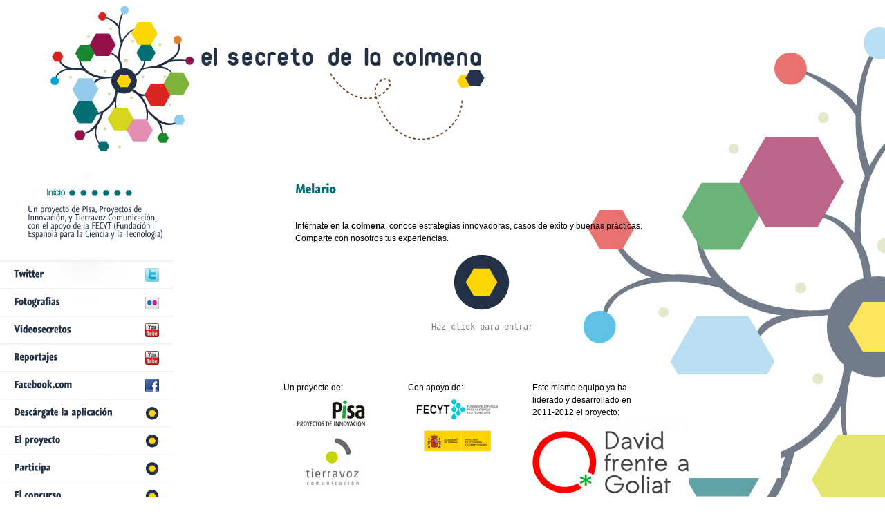

--- FILE ---
content_type: text/html; charset=UTF-8
request_url: http://www.elsecretodelacolmena.com/?page_id=64
body_size: 6121
content:
<!DOCTYPE html PUBLIC "-//W3C//DTD XHTML 1.0 Transitional//EN" "http://www.w3.org/TR/xhtml1/DTD/xhtml1-transitional.dtd">

<html xmlns="http://www.w3.org/1999/xhtml" dir="ltr" lang="en-US">

<div class="cabecera">
<img src="http://www.elsecretodelacolmena.com/wp-content/uploads/2013/02/copy-cabP-011.jpg" height="250" width="800" alt="" />				
</div>						
		
	

<head profile="http://gmpg.org/xfn/11">
	<!-- page titles -->
	<title>
					El Secreto de la Colmena&nbsp;|&nbsp;  Melario				</title>
	
	<!-- meta tags -->















	<meta http-equiv="Content-Type" content="text/html; charset=UTF-8" />
		<meta name="description" content="&#160; Intérnate en la colmena, conoce estrategias innovadoras, casos de éxito y buenas prácticas. Comparte con nosotros tus experiencias. Haz click para entrar" />
		
	<!-- import required theme styles -->
	<link rel="stylesheet" href="http://www.elsecretodelacolmena.com/wp-content/themes/P75-Social-life.v1.5/style.css" type="text/css" media="screen" />
	
	<!-- rss, pingback url and favicon link -->
	<link rel="alternate" type="application/rss+xml" title="El Secreto de la Colmena RSS Feed" href="http://www.elsecretodelacolmena.com/?feed=rss2" />
	<link rel="pingback" href="http://www.elsecretodelacolmena.com/xmlrpc.php" />
	<link rel="shortcut icon" href="http://www.elsecretodelacolmena.com/wp-content/themes/P75-Social-life.v1.5/images/favicon.ico" type="image/x-icon" />

	<!--[if IE 7]>
	<link rel="stylesheet" type="text/css" href="http://www.elsecretodelacolmena.com/wp-content/themes/P75-Social-life.v1.5/style-ie7.css" media="screen" />
	<![endif]-->
	
	<!--[if IE 8]>
	<link rel="stylesheet" type="text/css" href="http://www.elsecretodelacolmena.com/wp-content/themes/P75-Social-life.v1.5/style-ie8.css" media="screen" />
	<![endif]-->
	
	<!-- load jquery and other required scripts -->
	<script src="http://www.elsecretodelacolmena.com/wp-content/themes/P75-Social-life.v1.5/scripts/jquery.min.js" type="text/javascript"></script>
	<script src="http://www.elsecretodelacolmena.com/wp-content/themes/P75-Social-life.v1.5/scripts/jquery.fade.js" type="text/javascript"></script>
	<script src="http://www.elsecretodelacolmena.com/wp-content/themes/P75-Social-life.v1.5/scripts/jquery.livetwitter.js" type="text/javascript"></script>
	<script src="http://www.elsecretodelacolmena.com/wp-content/themes/P75-Social-life.v1.5/scripts/jquery.imagepreview.js" type="text/javascript"></script>
	<script src="http://www.elsecretodelacolmena.com/wp-content/themes/P75-Social-life.v1.5/scripts/jquery.menu.js" type="text/javascript"></script>
	<script src="http://www.elsecretodelacolmena.com/wp-content/themes/P75-Social-life.v1.5/scripts/jquery.smoothscroll.js" type="text/javascript"></script>
	<script type="text/javascript">
		$(document).ready(function(){
			$.smoothAnchors(1000, "swing", false);
		});
	</script>
	
	<!-- cufon for typography goodness -->
	<script src="http://www.elsecretodelacolmena.com/wp-content/themes/P75-Social-life.v1.5/scripts/cufon.js" type="text/javascript"></script>
	<script src="http://www.elsecretodelacolmena.com/wp-content/themes/P75-Social-life.v1.5/scripts/Graublau_Web_400-Graublau_Web_700.font.js" type="text/javascript"></script>
	<script type="text/javascript">
		Cufon.replace('h1, h2, h3, cite, #logo, #footer, .says, .cufon, .menu, .page_item');
	</script>
	
	<!-- fancybox for linked images -->
	<link rel="stylesheet" type="text/css" href="http://www.elsecretodelacolmena.com/wp-content/themes/P75-Social-life.v1.5/scripts/fancybox/style.css" media="screen" />
	<script src="http://www.elsecretodelacolmena.com/wp-content/themes/P75-Social-life.v1.5/scripts/fancybox/jquery.fancybox.js" type="text/javascript"></script>
	
	
	<meta name='robots' content='max-image-preview:large' />
<link rel="alternate" type="application/rss+xml" title="El Secreto de la Colmena &raquo; Comentario Melario del feed" href="http://www.elsecretodelacolmena.com/?feed=rss2&#038;page_id=64" />
<script type="text/javascript">
window._wpemojiSettings = {"baseUrl":"https:\/\/s.w.org\/images\/core\/emoji\/14.0.0\/72x72\/","ext":".png","svgUrl":"https:\/\/s.w.org\/images\/core\/emoji\/14.0.0\/svg\/","svgExt":".svg","source":{"concatemoji":"http:\/\/www.elsecretodelacolmena.com\/wp-includes\/js\/wp-emoji-release.min.js?ver=6.2.6"}};
/*! This file is auto-generated */
!function(e,a,t){var n,r,o,i=a.createElement("canvas"),p=i.getContext&&i.getContext("2d");function s(e,t){p.clearRect(0,0,i.width,i.height),p.fillText(e,0,0);e=i.toDataURL();return p.clearRect(0,0,i.width,i.height),p.fillText(t,0,0),e===i.toDataURL()}function c(e){var t=a.createElement("script");t.src=e,t.defer=t.type="text/javascript",a.getElementsByTagName("head")[0].appendChild(t)}for(o=Array("flag","emoji"),t.supports={everything:!0,everythingExceptFlag:!0},r=0;r<o.length;r++)t.supports[o[r]]=function(e){if(p&&p.fillText)switch(p.textBaseline="top",p.font="600 32px Arial",e){case"flag":return s("\ud83c\udff3\ufe0f\u200d\u26a7\ufe0f","\ud83c\udff3\ufe0f\u200b\u26a7\ufe0f")?!1:!s("\ud83c\uddfa\ud83c\uddf3","\ud83c\uddfa\u200b\ud83c\uddf3")&&!s("\ud83c\udff4\udb40\udc67\udb40\udc62\udb40\udc65\udb40\udc6e\udb40\udc67\udb40\udc7f","\ud83c\udff4\u200b\udb40\udc67\u200b\udb40\udc62\u200b\udb40\udc65\u200b\udb40\udc6e\u200b\udb40\udc67\u200b\udb40\udc7f");case"emoji":return!s("\ud83e\udef1\ud83c\udffb\u200d\ud83e\udef2\ud83c\udfff","\ud83e\udef1\ud83c\udffb\u200b\ud83e\udef2\ud83c\udfff")}return!1}(o[r]),t.supports.everything=t.supports.everything&&t.supports[o[r]],"flag"!==o[r]&&(t.supports.everythingExceptFlag=t.supports.everythingExceptFlag&&t.supports[o[r]]);t.supports.everythingExceptFlag=t.supports.everythingExceptFlag&&!t.supports.flag,t.DOMReady=!1,t.readyCallback=function(){t.DOMReady=!0},t.supports.everything||(n=function(){t.readyCallback()},a.addEventListener?(a.addEventListener("DOMContentLoaded",n,!1),e.addEventListener("load",n,!1)):(e.attachEvent("onload",n),a.attachEvent("onreadystatechange",function(){"complete"===a.readyState&&t.readyCallback()})),(e=t.source||{}).concatemoji?c(e.concatemoji):e.wpemoji&&e.twemoji&&(c(e.twemoji),c(e.wpemoji)))}(window,document,window._wpemojiSettings);
</script>
<style type="text/css">
img.wp-smiley,
img.emoji {
	display: inline !important;
	border: none !important;
	box-shadow: none !important;
	height: 1em !important;
	width: 1em !important;
	margin: 0 0.07em !important;
	vertical-align: -0.1em !important;
	background: none !important;
	padding: 0 !important;
}
</style>
	<link rel='stylesheet' id='dashicons-css' href='http://www.elsecretodelacolmena.com/wp-includes/css/dashicons.min.css?ver=6.2.6' type='text/css' media='all' />
<link rel='stylesheet' id='thickbox-css' href='http://www.elsecretodelacolmena.com/wp-includes/js/thickbox/thickbox.css?ver=6.2.6' type='text/css' media='all' />
<link rel='stylesheet' id='wp-block-library-css' href='http://www.elsecretodelacolmena.com/wp-includes/css/dist/block-library/style.min.css?ver=6.2.6' type='text/css' media='all' />
<link rel='stylesheet' id='classic-theme-styles-css' href='http://www.elsecretodelacolmena.com/wp-includes/css/classic-themes.min.css?ver=6.2.6' type='text/css' media='all' />
<style id='global-styles-inline-css' type='text/css'>
body{--wp--preset--color--black: #000000;--wp--preset--color--cyan-bluish-gray: #abb8c3;--wp--preset--color--white: #ffffff;--wp--preset--color--pale-pink: #f78da7;--wp--preset--color--vivid-red: #cf2e2e;--wp--preset--color--luminous-vivid-orange: #ff6900;--wp--preset--color--luminous-vivid-amber: #fcb900;--wp--preset--color--light-green-cyan: #7bdcb5;--wp--preset--color--vivid-green-cyan: #00d084;--wp--preset--color--pale-cyan-blue: #8ed1fc;--wp--preset--color--vivid-cyan-blue: #0693e3;--wp--preset--color--vivid-purple: #9b51e0;--wp--preset--gradient--vivid-cyan-blue-to-vivid-purple: linear-gradient(135deg,rgba(6,147,227,1) 0%,rgb(155,81,224) 100%);--wp--preset--gradient--light-green-cyan-to-vivid-green-cyan: linear-gradient(135deg,rgb(122,220,180) 0%,rgb(0,208,130) 100%);--wp--preset--gradient--luminous-vivid-amber-to-luminous-vivid-orange: linear-gradient(135deg,rgba(252,185,0,1) 0%,rgba(255,105,0,1) 100%);--wp--preset--gradient--luminous-vivid-orange-to-vivid-red: linear-gradient(135deg,rgba(255,105,0,1) 0%,rgb(207,46,46) 100%);--wp--preset--gradient--very-light-gray-to-cyan-bluish-gray: linear-gradient(135deg,rgb(238,238,238) 0%,rgb(169,184,195) 100%);--wp--preset--gradient--cool-to-warm-spectrum: linear-gradient(135deg,rgb(74,234,220) 0%,rgb(151,120,209) 20%,rgb(207,42,186) 40%,rgb(238,44,130) 60%,rgb(251,105,98) 80%,rgb(254,248,76) 100%);--wp--preset--gradient--blush-light-purple: linear-gradient(135deg,rgb(255,206,236) 0%,rgb(152,150,240) 100%);--wp--preset--gradient--blush-bordeaux: linear-gradient(135deg,rgb(254,205,165) 0%,rgb(254,45,45) 50%,rgb(107,0,62) 100%);--wp--preset--gradient--luminous-dusk: linear-gradient(135deg,rgb(255,203,112) 0%,rgb(199,81,192) 50%,rgb(65,88,208) 100%);--wp--preset--gradient--pale-ocean: linear-gradient(135deg,rgb(255,245,203) 0%,rgb(182,227,212) 50%,rgb(51,167,181) 100%);--wp--preset--gradient--electric-grass: linear-gradient(135deg,rgb(202,248,128) 0%,rgb(113,206,126) 100%);--wp--preset--gradient--midnight: linear-gradient(135deg,rgb(2,3,129) 0%,rgb(40,116,252) 100%);--wp--preset--duotone--dark-grayscale: url('#wp-duotone-dark-grayscale');--wp--preset--duotone--grayscale: url('#wp-duotone-grayscale');--wp--preset--duotone--purple-yellow: url('#wp-duotone-purple-yellow');--wp--preset--duotone--blue-red: url('#wp-duotone-blue-red');--wp--preset--duotone--midnight: url('#wp-duotone-midnight');--wp--preset--duotone--magenta-yellow: url('#wp-duotone-magenta-yellow');--wp--preset--duotone--purple-green: url('#wp-duotone-purple-green');--wp--preset--duotone--blue-orange: url('#wp-duotone-blue-orange');--wp--preset--font-size--small: 13px;--wp--preset--font-size--medium: 20px;--wp--preset--font-size--large: 36px;--wp--preset--font-size--x-large: 42px;--wp--preset--spacing--20: 0.44rem;--wp--preset--spacing--30: 0.67rem;--wp--preset--spacing--40: 1rem;--wp--preset--spacing--50: 1.5rem;--wp--preset--spacing--60: 2.25rem;--wp--preset--spacing--70: 3.38rem;--wp--preset--spacing--80: 5.06rem;--wp--preset--shadow--natural: 6px 6px 9px rgba(0, 0, 0, 0.2);--wp--preset--shadow--deep: 12px 12px 50px rgba(0, 0, 0, 0.4);--wp--preset--shadow--sharp: 6px 6px 0px rgba(0, 0, 0, 0.2);--wp--preset--shadow--outlined: 6px 6px 0px -3px rgba(255, 255, 255, 1), 6px 6px rgba(0, 0, 0, 1);--wp--preset--shadow--crisp: 6px 6px 0px rgba(0, 0, 0, 1);}:where(.is-layout-flex){gap: 0.5em;}body .is-layout-flow > .alignleft{float: left;margin-inline-start: 0;margin-inline-end: 2em;}body .is-layout-flow > .alignright{float: right;margin-inline-start: 2em;margin-inline-end: 0;}body .is-layout-flow > .aligncenter{margin-left: auto !important;margin-right: auto !important;}body .is-layout-constrained > .alignleft{float: left;margin-inline-start: 0;margin-inline-end: 2em;}body .is-layout-constrained > .alignright{float: right;margin-inline-start: 2em;margin-inline-end: 0;}body .is-layout-constrained > .aligncenter{margin-left: auto !important;margin-right: auto !important;}body .is-layout-constrained > :where(:not(.alignleft):not(.alignright):not(.alignfull)){max-width: var(--wp--style--global--content-size);margin-left: auto !important;margin-right: auto !important;}body .is-layout-constrained > .alignwide{max-width: var(--wp--style--global--wide-size);}body .is-layout-flex{display: flex;}body .is-layout-flex{flex-wrap: wrap;align-items: center;}body .is-layout-flex > *{margin: 0;}:where(.wp-block-columns.is-layout-flex){gap: 2em;}.has-black-color{color: var(--wp--preset--color--black) !important;}.has-cyan-bluish-gray-color{color: var(--wp--preset--color--cyan-bluish-gray) !important;}.has-white-color{color: var(--wp--preset--color--white) !important;}.has-pale-pink-color{color: var(--wp--preset--color--pale-pink) !important;}.has-vivid-red-color{color: var(--wp--preset--color--vivid-red) !important;}.has-luminous-vivid-orange-color{color: var(--wp--preset--color--luminous-vivid-orange) !important;}.has-luminous-vivid-amber-color{color: var(--wp--preset--color--luminous-vivid-amber) !important;}.has-light-green-cyan-color{color: var(--wp--preset--color--light-green-cyan) !important;}.has-vivid-green-cyan-color{color: var(--wp--preset--color--vivid-green-cyan) !important;}.has-pale-cyan-blue-color{color: var(--wp--preset--color--pale-cyan-blue) !important;}.has-vivid-cyan-blue-color{color: var(--wp--preset--color--vivid-cyan-blue) !important;}.has-vivid-purple-color{color: var(--wp--preset--color--vivid-purple) !important;}.has-black-background-color{background-color: var(--wp--preset--color--black) !important;}.has-cyan-bluish-gray-background-color{background-color: var(--wp--preset--color--cyan-bluish-gray) !important;}.has-white-background-color{background-color: var(--wp--preset--color--white) !important;}.has-pale-pink-background-color{background-color: var(--wp--preset--color--pale-pink) !important;}.has-vivid-red-background-color{background-color: var(--wp--preset--color--vivid-red) !important;}.has-luminous-vivid-orange-background-color{background-color: var(--wp--preset--color--luminous-vivid-orange) !important;}.has-luminous-vivid-amber-background-color{background-color: var(--wp--preset--color--luminous-vivid-amber) !important;}.has-light-green-cyan-background-color{background-color: var(--wp--preset--color--light-green-cyan) !important;}.has-vivid-green-cyan-background-color{background-color: var(--wp--preset--color--vivid-green-cyan) !important;}.has-pale-cyan-blue-background-color{background-color: var(--wp--preset--color--pale-cyan-blue) !important;}.has-vivid-cyan-blue-background-color{background-color: var(--wp--preset--color--vivid-cyan-blue) !important;}.has-vivid-purple-background-color{background-color: var(--wp--preset--color--vivid-purple) !important;}.has-black-border-color{border-color: var(--wp--preset--color--black) !important;}.has-cyan-bluish-gray-border-color{border-color: var(--wp--preset--color--cyan-bluish-gray) !important;}.has-white-border-color{border-color: var(--wp--preset--color--white) !important;}.has-pale-pink-border-color{border-color: var(--wp--preset--color--pale-pink) !important;}.has-vivid-red-border-color{border-color: var(--wp--preset--color--vivid-red) !important;}.has-luminous-vivid-orange-border-color{border-color: var(--wp--preset--color--luminous-vivid-orange) !important;}.has-luminous-vivid-amber-border-color{border-color: var(--wp--preset--color--luminous-vivid-amber) !important;}.has-light-green-cyan-border-color{border-color: var(--wp--preset--color--light-green-cyan) !important;}.has-vivid-green-cyan-border-color{border-color: var(--wp--preset--color--vivid-green-cyan) !important;}.has-pale-cyan-blue-border-color{border-color: var(--wp--preset--color--pale-cyan-blue) !important;}.has-vivid-cyan-blue-border-color{border-color: var(--wp--preset--color--vivid-cyan-blue) !important;}.has-vivid-purple-border-color{border-color: var(--wp--preset--color--vivid-purple) !important;}.has-vivid-cyan-blue-to-vivid-purple-gradient-background{background: var(--wp--preset--gradient--vivid-cyan-blue-to-vivid-purple) !important;}.has-light-green-cyan-to-vivid-green-cyan-gradient-background{background: var(--wp--preset--gradient--light-green-cyan-to-vivid-green-cyan) !important;}.has-luminous-vivid-amber-to-luminous-vivid-orange-gradient-background{background: var(--wp--preset--gradient--luminous-vivid-amber-to-luminous-vivid-orange) !important;}.has-luminous-vivid-orange-to-vivid-red-gradient-background{background: var(--wp--preset--gradient--luminous-vivid-orange-to-vivid-red) !important;}.has-very-light-gray-to-cyan-bluish-gray-gradient-background{background: var(--wp--preset--gradient--very-light-gray-to-cyan-bluish-gray) !important;}.has-cool-to-warm-spectrum-gradient-background{background: var(--wp--preset--gradient--cool-to-warm-spectrum) !important;}.has-blush-light-purple-gradient-background{background: var(--wp--preset--gradient--blush-light-purple) !important;}.has-blush-bordeaux-gradient-background{background: var(--wp--preset--gradient--blush-bordeaux) !important;}.has-luminous-dusk-gradient-background{background: var(--wp--preset--gradient--luminous-dusk) !important;}.has-pale-ocean-gradient-background{background: var(--wp--preset--gradient--pale-ocean) !important;}.has-electric-grass-gradient-background{background: var(--wp--preset--gradient--electric-grass) !important;}.has-midnight-gradient-background{background: var(--wp--preset--gradient--midnight) !important;}.has-small-font-size{font-size: var(--wp--preset--font-size--small) !important;}.has-medium-font-size{font-size: var(--wp--preset--font-size--medium) !important;}.has-large-font-size{font-size: var(--wp--preset--font-size--large) !important;}.has-x-large-font-size{font-size: var(--wp--preset--font-size--x-large) !important;}
.wp-block-navigation a:where(:not(.wp-element-button)){color: inherit;}
:where(.wp-block-columns.is-layout-flex){gap: 2em;}
.wp-block-pullquote{font-size: 1.5em;line-height: 1.6;}
</style>
<link rel='stylesheet' id='cntctfrm_form_style-css' href='http://www.elsecretodelacolmena.com/wp-content/plugins/contact-form-plugin/css/form_style.css?ver=4.3.3' type='text/css' media='all' />
<link rel='stylesheet' id='colorbox-css' href='http://www.elsecretodelacolmena.com/wp-content/plugins/lightbox-gallery/colorbox/example1/colorbox.css?ver=6.2.6' type='text/css' media='all' />
<script type='text/javascript' src='http://www.elsecretodelacolmena.com/wp-includes/js/jquery/jquery.min.js?ver=3.6.4' id='jquery-core-js'></script>
<script type='text/javascript' src='http://www.elsecretodelacolmena.com/wp-includes/js/jquery/jquery-migrate.min.js?ver=3.4.0' id='jquery-migrate-js'></script>
<link rel="https://api.w.org/" href="http://www.elsecretodelacolmena.com/index.php?rest_route=/" /><link rel="alternate" type="application/json" href="http://www.elsecretodelacolmena.com/index.php?rest_route=/wp/v2/pages/64" /><link rel="EditURI" type="application/rsd+xml" title="RSD" href="http://www.elsecretodelacolmena.com/xmlrpc.php?rsd" />
<link rel="wlwmanifest" type="application/wlwmanifest+xml" href="http://www.elsecretodelacolmena.com/wp-includes/wlwmanifest.xml" />
<meta name="generator" content="WordPress 6.2.6" />
<link rel="canonical" href="http://www.elsecretodelacolmena.com/?page_id=64" />
<link rel='shortlink' href='http://www.elsecretodelacolmena.com/?p=64' />
<link rel="alternate" type="application/json+oembed" href="http://www.elsecretodelacolmena.com/index.php?rest_route=%2Foembed%2F1.0%2Fembed&#038;url=http%3A%2F%2Fwww.elsecretodelacolmena.com%2F%3Fpage_id%3D64" />
<link rel="alternate" type="text/xml+oembed" href="http://www.elsecretodelacolmena.com/index.php?rest_route=%2Foembed%2F1.0%2Fembed&#038;url=http%3A%2F%2Fwww.elsecretodelacolmena.com%2F%3Fpage_id%3D64&#038;format=xml" />
<script type="text/javascript" src="http://www.elsecretodelacolmena.com/wp-content/plugins/si-captcha-for-wordpress/captcha/si_captcha.js?ver=1768802756"></script>
<!-- begin SI CAPTCHA Anti-Spam - login/register form style -->
<style type="text/css">
.si_captcha_small { width:175px; height:45px; padding-top:10px; padding-bottom:10px; }
.si_captcha_large { width:250px; height:60px; padding-top:10px; padding-bottom:10px; }
img#si_image_com { border-style:none; margin:0; padding-right:5px; float:left; }
img#si_image_reg { border-style:none; margin:0; padding-right:5px; float:left; }
img#si_image_log { border-style:none; margin:0; padding-right:5px; float:left; }
img#si_image_side_login { border-style:none; margin:0; padding-right:5px; float:left; }
img#si_image_checkout { border-style:none; margin:0; padding-right:5px; float:left; }
img#si_image_jetpack { border-style:none; margin:0; padding-right:5px; float:left; }
img#si_image_bbpress_topic { border-style:none; margin:0; padding-right:5px; float:left; }
.si_captcha_refresh { border-style:none; margin:0; vertical-align:bottom; }
div#si_captcha_input { display:block; padding-top:15px; padding-bottom:5px; }
label#si_captcha_code_label { margin:0; }
input#si_captcha_code_input { width:65px; }
p#si_captcha_code_p { clear: left; padding-top:10px; }
.si-captcha-jetpack-error { color:#DC3232; }
</style>
<!-- end SI CAPTCHA Anti-Spam - login/register form style -->





<meta property="og:image" content="http://www.elsecretodelacolmena.com/wp-content/uploads/2013/02/logoESDLC.jpg"/>
<meta property="og:description" content="Un proyecto centrado en divulgar la importancia de la innovación en 
nuestro tejido empresarial"/>
<link rel="image_src" href="http://www.elsecretodelacolmena.com/wp-content/uploads/2013/02/logoESDLC.jpg" />




</head>

<body>
<![if !IE]>
<script type="text/javascript">
    document.body.style.visibility= 'hidden';
    window.onload= function() { document.body.style.visibility= 'visible'; };
</script>
<![endif]>

<div id="nav">
	<div id="logo">
					<a href="http://www.elsecretodelacolmena.com/" title="Home" ><img class="fade" src="http://www.elsecretodelacolmena.com/wp-content/uploads/2013/02/logoc-011.jpg" alt="El Secreto de la Colmena" /></a>
				<p>Un proyecto de Pisa, Proyectos de Innovación, y Tierravoz Comunicación, con el apoyo de la FECYT (Fundación Española para la Ciencia y la Tecnología)</p>
	</div>
	<div style="display: none;">
	<a href="http://w3vina.com" title="W3vina.COM | Joomla, Wordpress, Drupal templates">W3vina.COM</a>
	<a href="http://www.wpdaily.org" title="Wordpress Themes Download">Free Wordpress Themes</a>
	<a href="http://www.joomladaily.org" title="Joomla Templates Download">Joomla Templates</a>
	<a href="http://www.bestwpdaily.com" title="Best Wordpress Themes">Best Wordpress Themes</a>
	<a href="http://www.zinthemes.com" title="Premium Wordpress Themes">Premium Wordpress Themes</a>
	<a href="http://www.topthemesdeal.com" title="Top Best Wordpress Themes">Top Best Wordpress Themes 2012</a>
</div>
	<div id="menu">
				
		<ul id="expandable" class="menu">
			
				
			
			
				
								<li class="menu-twitter"><a href="http://www.elsecretodelacolmena.com/#twitter-feed" title="Latest Tweets">Twitter</a></li>
										
				
								<li class="menu-flickr"><a href="http://www.elsecretodelacolmena.com/#flickr-feed" title="My Pictures">Fotograf&iacute;as</a></li>
										
						
				
								<li class="menu-vimeo"><a href="http://www.elsecretodelacolmena.com/#vimeo-feed" title="Latest Video">Videosecretos</a></li>
										
				
								<li class="menu-youtube"><a href="http://www.elsecretodelacolmena.com/#youtube-feed" title="Latest Video">Reportajes</a></li>
										
						
				
			<li class="menu-facebook"><a href="http://www.facebook.com/elsecretodelacolmena?ref=ts&fref=ts" title="Facebook" target="_blank">Facebook.com</a></li>
						
			<li class="page_item page-item-160"><a href="http://www.elsecretodelacolmena.com/?page_id=160">Descárgate la aplicación</a></li>
<li class="page_item page-item-5"><a href="http://www.elsecretodelacolmena.com/?page_id=5">El proyecto</a></li>
<li class="page_item page-item-10"><a href="http://www.elsecretodelacolmena.com/?page_id=10">Participa</a></li>
<li class="page_item page-item-26"><a href="http://www.elsecretodelacolmena.com/?page_id=26">El concurso</a></li>
<li class="page_item page-item-36"><a href="http://www.elsecretodelacolmena.com/?page_id=36">Taller online</a></li>
<li class="page_item page-item-64 current_page_item"><a href="http://www.elsecretodelacolmena.com/?page_id=64" aria-current="page">Melario</a></li>
<li class="page_item page-item-14"><a href="http://www.elsecretodelacolmena.com/?page_id=14">Sala de prensa</a></li>
<li class="page_item page-item-188"><a href="http://www.elsecretodelacolmena.com/?page_id=188">Guía Buenas prácticas</a></li>
<li class="page_item page-item-15"><a href="http://www.elsecretodelacolmena.com/?page_id=15">Contacto</a></li>
		</ul> <!-- main-menu -->
			</div> <!-- menu -->
</div>


<div id="content">
	<div class="content-item">
				
		<div class="content-dets2">
			
			
			
		</div>
		
		<div class="content-body">
			 
		
			<h2>Melario</h2>
			
			<p>&nbsp;</p>
<p>Intérnate en <strong>la colmena</strong>, conoce estrategias innovadoras, casos de éxito y buenas prácticas. Comparte con nosotros tus experiencias.</p>
<p style="text-align: center;"><a title="Entrar en taller" href="  http://www.pisaformacion.com/v_portal/apartados/apartado.asp?te=259" target="_blank"><img decoding="async" loading="lazy" class="aligncenter" alt="boton" src="http://www.elsecretodelacolmena.com/wp-content/uploads/2013/02/boton.jpg" width="80" height="80" /></a></p>
<pre style="text-align: center;"><span style="color: #808080;">Haz click para entrar</span></pre>
			
		</div>
		
			</div>
</div>




<div id="content">
<div class="content-item"
<div id="subfooter" >

<div class="widget"><div class="inner">

Un proyecto de:



<a href="http://www.pisaformacion.com"><img class="alignnone size-full wp-image-38" alt="david" src="http://www.elsecretodelacolmena.com/wp-content/uploads/2013/02/logoa.jpg" width="140" height="56" /></a>



<a href="http://www.tierravoz.com/"><img class="alignnone size-full wp-image-38" alt="david" src="http://www.elsecretodelacolmena.com/wp-content/uploads/2013/02/logob.jpg" width="140" height="85" /></a>



</div></div>

<div class="widget"><div class="inner">

Con apoyo de:

<a href="http://www.fecyt.es//"><img class="alignnone size-full wp-image-38" alt="fecyt" src="http://www.elsecretodelacolmena.com/wp-content/uploads/2013/03/logo2.jpg" width="140" height="93" /></a>



</div></div>

<div class="widget"><div class="inner">

Este mismo equipo ya ha liderado y desarrollado en

2011-2012 el proyecto:

<br>

<a href="http://davidfrenteagoliat.elsecretodelacolmena.com"><img class="alignnone size-full wp-image-38" alt="david" src="http://www.elsecretodelacolmena.com/wp-content/uploads/2013/02/david1.jpg" width="227" height="110" /></a>

</div></div>

</div>
</div>
</div>





--- FILE ---
content_type: text/css
request_url: http://www.elsecretodelacolmena.com/wp-content/themes/P75-Social-life.v1.5/style.css
body_size: 3549
content:
/*********************************************************************************************

Theme Name: Social Life
Theme URI: http://www.press75.com/
Description: Designed by Jason Schuller
Version: 1.5
Author: Press75.com
Author URI: http://www.press75.com/

**********************************************************************************************

Designed and Built by Jason Schuller - theSevenFive.com

CSS, XHTML and Design Files are all Copyright 2007-2010 Circa75 Media, LLC

Be inspired, but please don't steal...

**********************************************************************************************

0.  CSS Reset
1.  Basic Setup (Body, Fonts, etc.)
2.  Main Menu
3.  Main Content Styles
4.  Single Post Pages
5.  Twitter Styles
6.  Flickr Styles
7.  Delicious Styles
8.  Vimeo Styles
9.  YouTube Styles
10. Custom RSS Feed Styles
11. Post Comment Styles
12. Footer Styles
	
**********************************************************************************************/


/********************************************************************************************* 

0. CSS Reset 

*********************************************************************************************/
body, div, dl, dt, dd, ul, ol, li, h1, h2, h3, h4, h5, h6, pre, form, fieldset, input, textarea, p, blockquote, th, td {
margin: 0;
padding: 0;
}

table {
border-collapse: collapse;
border-spacing: 0;
}

fieldset, img {border: 0;}

address, caption, cite, code, dfn, em, strong, th, var {
font-style: normal;
font-weight: normal;
}

ol, ul {list-style: none;}
caption, th {text-align: left;}

h1, h2, h3, h4, h5, h6 {
font-size: 100%;
font-weight: normal;
}

q:before, q:after {content: '';}
abbr, acronym {border: 0;}


/*********************************************************************************************

1. Basic Setup (Body, Fonts, etc.) 

*********************************************************************************************/
body {
background:  #FFFFFF url(images/fondo-02.jpg) top right no-repeat;
font: 12px/18px 'Lucida Sans', 'Lucida Grande', 'Lucida Sans Unicode', sans-serif;
margin: 0;
padding: 0;
color: #000000;
}







p {
margin: 0 0 15px 0;
padding: 0;
}

a:link, a:visited {
text-decoration: none;
color: #046F75;
}

a:hover {
color: #;
}

img {
border: none;
}

h1 {
font-size: 30px;
font-weight: normal;
margin: 0 0 15px 0;
}

h2 {
font-size: 22px;
font-weight: normal;
margin: 0 0 15px 0;
color: #046F75;
}

h3 {
font-size: 14px;
font-weight: normal;
margin: 0 0 5px 0;
}

h4 {
font-size: 12px;
font-weight: normal;
margin: 0 0 2px 0;
}

blockquote {
color: #666666;
padding: 0 0 0 15px;
font-style: italic;

}

strong {font-weight: bold;}

abbr,acronym {
border-bottom: 1px dotted;
cursor: help;
} 

em {font-style: italic;}
ol,ul {margin: 0;}
ol li {list-style: decimal outside;}
ul li {list-style: none;}

h2, h3 {
font: 18px 'Lucida Sans', 'Lucida Grande', 'Lucida Sans Unicode', sans-serif;
margin: -5px 0 2px 0;
padding: 0;
font-weight: bold;
}

#logo {
padding: 20px 0  0 40px;
height: 80px;
color: #223146;
font-size: 12px;
}

#logo h1 {
font-size:15px;
font-weight: bold;
}

#logo a:link, #logo a:visited {
color: #FFFFFF;
}

#nav {
background: url(images/nav-bg.jpg) top left no-repeat;
width: 250px;
min-height: 650px;
float: left;
position: relative;
padding-bottom: 350px;

}

.alignleft {
float: left;
}

.alignright {
float: right;
}

img#wpstats {
display:none
}


/*********************************************************************************************

2. Main Menu

*********************************************************************************************/
ul.menu { /* Main Menu */
margin: 30px 0 0 20px;
padding: 0;
}

ul.menu a:link, ul.menu a:visited {
color: #223146;
font-weight: bold;
font-size: 14px;
}

ul.menu li {
margin: 0 20px 0 0;
padding: 8px 0 14px 0;
}

li.page_item {
background: url(images/menu-page.png) top right no-repeat;
}

li.menu-categories {
background: url(images/menu-categories.png) top right no-repeat;
}

li.menu-lifestream {
background: url(images/menu-lifestream.png) top right no-repeat;
}

li.menu-twitter {
background: url(images/menu-twitter.png) top right no-repeat;
}

li.menu-flickr {
background: url(images/menu-flickr.png) top right no-repeat;
}

li.menu-delicious {
background: url(images/menu-delicious.png) top right no-repeat;
}

li.menu-facebook {
background: url(images/menu-facebook.png) top right no-repeat;
}



li.menu-youtube {
background: url(images/menu-youtube.png) top right no-repeat;
}

li.menu-vimeo {
background: url(images/menu-youtube.png) top right no-repeat;
}

li.menu-rss {
background: url(images/menu-rss.png) top right no-repeat;
}



ul.sub-menu { /* Sub Menu */
margin: 0px 0 0 0;
padding: 0;
}

ul.sub-menu a:link, ul.sub-menu a:visited {
color: #223146;
font-weight: bold;
font-size: 14px;
}

ul.sub-menu li {
background: url(images/sub-menu.png) top left no-repeat;
margin: 0 0 0 0;
padding: 7px 0 15px 20px;
}


/*********************************************************************************************

3. Main Content Styles

*********************************************************************************************/
#content {
width: 770px;
float: left;#223146 
padding: 20px  0 0 0 ;
margin: 0 0 0 40px;

}









.content-item {
width: 760px;
float: left;
margin: 0 0 30px 0;
padding: -50 0 0 10px;
}

.item-alt {
margin: 0 0 10px 0;
}

.last-item {
border-bottom: none;
}

.content-body {
width: 540px;
margin: 0 0 0 0px;
padding: 20px 0 0 0;
float: left;
min-height: 100px;

}

.body-alt {
padding: 10px 0 0 0;

}

.entry a {
background: #E9E9E9;
}

.entry ul {
margin: 0 0 15px 0;
}

.entry ul li {
background: url(images/bullet.jpg) top left no-repeat;
padding: 0 0 0 20px;
}

.entry ol {
margin: 0 0 15px 20px;
}

.content-dets {
background: url(images/pointer.png) top right no-repeat;
width: 107px;
height: 98px;
padding: 20px 30px 0 0;
float: left;
text-align: right;
font-size: 11px;
line-height: 15px;
color: #223146;
}

.content-dets2 {

width: 107px;
height: 98px;
padding: 20px 30px 0 0;
float: left;
text-align: right;
font-size: 11px;
line-height: 15px;
color: #223146;
}

.content-dets a {
font-weight: normal;
}

.content-dets h3 {
font-weight: bold;
font-size: 18px;
}

ul.dets {
margin: 0;
padding: 0;
list-style: none;
}


/*********************************************************************************************

4. Single Post Pages

*********************************************************************************************/
.entry ul {
margin: 0 0 15px 0;
}

.entry ul li {
background: url(images/bullet.jpg) top left no-repeat;
padding: 0 0 0 20px;
}

.entry ol {
margin: 0 0 15px 20px;
}

p img {
padding: 0;
max-width: 100%;
}

img.centered {
display: block;
margin-left: auto;
margin-right: auto;
}

img.alignright {
padding: 5px;
margin: 0 0 2px 15px;
}

img.alignleft {
padding: 5px;
margin: 0 15px 2px 0;
}

.wp-caption {
background: #EBEBEB;
border: 0px solid #CCCCCC;
text-align: center;
padding: 10px 5px 5px 5px;
margin: 0 0 20px 20px;
-moz-border-radius: 4px;
-webkit-border-radius: 4px;
}

.wp-caption img {
padding: 0;
margin: 0 0 5px;
}

.wp-caption-text {
margin: 10px 0 0;
padding: 0;
}

.wp-caption .wp-caption-text, .wp-caption .wp-caption-dd {
font-size: 12px !important;
text-align: center; 
margin: 0;
padding: 0;
}

#video {
background: #333333 url(images/video-bg.jpg) top left repeat-x;
width: 100%;
float: left;
}

#video-inside {
width: 960px;
margin: 0px auto;
padding: 20px 0 20px 0;
text-align: center;
}


/*********************************************************************************************

5. Twitter Styles

*********************************************************************************************/
#twitter {
margin-top: -18px;
border:none;!important;
padding-bottom: 60px;
}

.tweet img {
background: url(images/tweet-bg.jpg) top left no-repeat;
float: left;
width: 30px;
height: 30px;
margin: 0 10px 0 0;
padding: 4px;
}

.tweet {
border-bottom: 1px solid #E3E4E7;
float: left;
width: 540px;
padding: 10px 0 10px 0;
}

p.text {
padding: 2px 0 0 0;
margin: 0;
}

.time {
display: none;
}

#twitter-last-item {
float: left;
margin: -1px 0 0 0;
background: #FBFBFB;
width: 540px;
height:1px;
}


/*********************************************************************************************

6. Flickr Styles

*********************************************************************************************/
.flickr {
width: 555px;
margin-top: 5px;
}

.flickr-img {
background: url(images/flickr-bg.jpg) top left no-repeat;
float: left;
margin: 0 10px 10px 0;
padding: 13px;
}

#preview{
position:absolute;
display:none;
}

#preview img {
-moz-border-radius: 6px;
-webkit-border-radius: 6px;
-moz-box-shadow: 0px 0px 2px #000000;
-webkit-box-shadow: 0px 0px 2px #000000;
}

/*********************************************************************************************

7. Delicious Styles

*********************************************************************************************/
.delicious-container {
margin-top: -15px;
margin-bottom: 8px;
}

#delicious ul {
margin: -5px 0 15px 0;
padding: 0;
list-style: none;
}

#delicious li {
padding: 15px 0 10px 0;
border-bottom: 0px solid #E3E4E7;
float: left;
width: 540px;
}

#delicious p {
margin: 0;
padding: 0;
}

#delicious-last-item {
float: left;
margin: -1px 0 0 0;
background: #FBFBFB;
width: 540px;
height:1px;
}


/*********************************************************************************************

8. Vimeo Styles

*********************************************************************************************/

.vimeo-vid {
background: url(images/youtube-bg.jpg) top left no-repeat;
width: 123px;
height: 90px;
float: left;
margin: -5px 25px 15px 0;
overflow: hidden;

padding-bottom: 60px;
}

.vimeo-desc {
width: 0px;
float: left;
height: 120px;
overflow: hidden;
}

.vimeo-desc h4 {
margin: 0px 0 0 0;
padding: 0;
}

.vimeo-desc p {
margin: 0px;
padding: 0;
}

.vimeo-desc img {
margin: 13px;
border: none;
}

/*********************************************************************************************

9. YouTube Styles

*********************************************************************************************/
.youtube-vid {
background: url(images/youtube-bg.jpg) top left no-repeat;
width: 146px;
height: 116px;
float: left;
margin: -5px 10px 15px 0;
overflow: hidden;

}

.youtube-vid img {
margin: 13px;
border: none;
}


/*********************************************************************************************

10. Custom RSS Feed Styles

*********************************************************************************************/
#rss-feed img {
display: none;
}


/*********************************************************************************************

11. Post Comment Styles

*********************************************************************************************/
#comments {
width: 540px;
}

#comments-meta a {
color: #808080;
}

#comments ol li {
list-style: none;
}

ol.commentlist li {
padding: 0 0 20px 0;
}

ol.commentlist li.alt {
padding: 0 0 20px 0;
}

ol.commentlist li ul.children { 
list-style: none; 
text-indent: 0; 
}

ol.commentlist li ul.children li {
border: none;
padding: 25px 0 0 25px;
}

ol.commentlist li ul.children li.alt {
border: none;
padding: 25px 0 0 25px;
}

ol.commentlist li ul.children li.depth-2 {margin: 0;}
ol.commentlist li ul.children li.depth-3 {margin: 0;}
ol.commentlist li ul.children li.depth-4 {margin: 0;}
ol.commentlist li ul.children li.depth-5 {margin: 0;}

ol.commentlist li div.reply {
background: #333333;
border: none;
color: #FFFFFF;
cursor: pointer;
font-size: 10px;
padding: 3px 0 3px 0;
width: 41px;
text-align: center;
-moz-border-radius: 4px;
-webkit-border-radius: 4px;
}

ol.commentlist li div.reply a {
color: #FFFFFF;
}

ol.commentlist li div.reply:hover {
background: #666666;
color: #FFFFFF;
}

.vcard, .comment-author {
font: 18px 'Lucida Sans', 'Lucida Grande', 'Lucida Sans Unicode', sans-serif;
margin: -8px 0 0 0;
padding: 0;
font-weight: bold;
}

cite {
font-weight: bold;
}

.comment-meta {
font-size: 10px;
font-weight: normal;
margin: 0 0 10px 0;
}

.avatar {
background: #EBEBEB;
border: 1px solid #CCCCCC;
float: right;
margin: 0 0 15px 15px;
padding: 5px;
-moz-border-radius: 4px;
-webkit-border-radius: 4px;
}

#respond {
width: 100%;
padding: 0;
margin: 25px 0 0 0;
}

h3.no-comments {
margin: -5px 0 0 0;
}

.cancel-comment-reply a {
background: #333333;
border: none;
color: #FFFFFF;
cursor: pointer;
float: right;
font-size: 10px;
margin: 0 0 15px 0;
padding: 3px 0 3px 0;
width: 81px;
text-align: center;
-moz-border-radius: 4px;
-webkit-border-radius: 4px;
}

.cancel-comment-reply a:hover {
background: #666666;
color: #FFFFFF;
}

#author, #email, #url, #comment {
background: #FFFFFF url(images/fields.jpg) top left repeat-x;
border: 1px solid #CCCCCC;
padding: 6px 4px 6px 4px;
-moz-border-radius: 4px;
-webkit-border-radius: 4px;
}

#comment {
width: 98%;
max-width: 610px;
}

input#submit {
background: #333333;
border: none;
color: #FFFFFF;
cursor: pointer;
padding: 8px 10px 8px 10px;
font-size: 12px;
text-align: center;
-moz-border-radius: 4px;
-webkit-border-radius: 4px;
}

input#submit:hover {
background: #666666;
color: #FFFFFF;
}


/*********************************************************************************************

12. Footer Styles

*********************************************************************************************/
#footer {
position: fixed;
bottom: 50px;
left: 20px;
width: 240px;
color: #000000;
}

#footer a:link, #footer a:visited {
color: #000000;
}

#subfooter {
	width:730px;
	margin-left:110px;
	margin-right:15px;
margin-top:30px;
	height:150px;
	background-color:#ffffff;
	clear:both;
	}
#subfooter .widget {
	width:180px;
	height:120px;
	float:left;
	}
	#subfooter .widget .inner {
	padding:10px;
	}

--- FILE ---
content_type: application/javascript
request_url: http://www.elsecretodelacolmena.com/wp-content/themes/P75-Social-life.v1.5/scripts/jquery.menu.js
body_size: 156
content:
function initMenu() {
  $('#expandable ul').hide();
  $('.expand').hover(
    function() {
        $(this).next().slideToggle('normal');	
      }
    );
  }
$(document).ready(function() {initMenu();});

--- FILE ---
content_type: application/javascript
request_url: http://www.elsecretodelacolmena.com/wp-content/themes/P75-Social-life.v1.5/scripts/jquery.fade.js
body_size: 117
content:
$(function () {
	$('.content-item img').hover(function() {
		$(this).fadeTo("fast", 0.7);
	}, function() {
		$(this).fadeTo("fast", 1);
	});
});
$(function () {
	$('a').hover(function() {
		$(this).fadeTo("fast", 0.7);
	}, function() {
		$(this).fadeTo("fast", 1);
	});
});

--- FILE ---
content_type: application/javascript
request_url: http://www.elsecretodelacolmena.com/wp-content/themes/P75-Social-life.v1.5/scripts/Graublau_Web_400-Graublau_Web_700.font.js
body_size: 68186
content:
Cufon.registerFont({"w":627,"face":{"font-family":"Graublau Web","font-weight":400,"font-stretch":"normal","units-per-em":"1000","panose-1":"2 0 5 0 4 0 0 2 0 4","ascent":"800","descent":"-200","x-height":"13","bbox":"-189 -1062 1055 315","underline-thickness":"146","underline-position":"-3","stemh":"71","stemv":"86","unicode-range":"U+0020-U+FB02"},"glyphs":{" ":{"w":236},"\u00a0":{"w":217},"A":{"d":"434,0r-69,-225r-221,0r-66,225r-87,0r220,-739r89,0r229,739r-95,0xm254,-650r-92,356r184,0","w":520},"B":{"d":"497,-210v0,162,-100,210,-245,210r-159,0r0,-739r161,0v175,0,217,95,217,185v0,73,-32,126,-90,157v80,35,116,107,116,187xm406,-211v-5,-141,-105,-147,-228,-143r0,284v130,5,233,0,228,-141xm380,-549v0,-62,-30,-120,-129,-120r-73,0r0,249r58,0v107,0,144,-57,144,-129","w":523},"C":{"d":"445,-89r11,73v-43,18,-86,28,-137,28v-233,0,-277,-199,-277,-376v0,-209,62,-388,283,-388v50,0,88,9,130,24r-15,72v-14,-7,-59,-24,-115,-24v-132,0,-193,103,-193,306v0,186,51,314,189,314v33,0,76,-7,124,-29","w":463},"D":{"d":"565,-375v0,163,-53,375,-295,375r-178,0r0,-739r181,0v238,0,292,209,292,364xm477,-371v0,-127,-37,-297,-214,-297r-86,0r0,597r100,0v165,0,200,-169,200,-300","w":608},"E":{"d":"468,0r-376,0r0,-739r358,0r0,71r-273,0r0,248r246,0r0,70r-246,0r0,279r291,0r0,71","w":498},"F":{"d":"438,-668r-261,0r0,272r229,0r0,70r-229,0r0,326r-85,0r0,-739r346,0r0,71","w":434},"G":{"d":"537,-335r0,285v-70,44,-127,63,-208,63v-197,0,-279,-173,-279,-368v0,-193,79,-397,298,-397v76,0,141,27,185,49r-26,70v-47,-26,-102,-47,-159,-47v-162,0,-208,165,-208,318v0,172,62,303,195,303v49,0,75,-7,121,-32r0,-244r81,0","w":599},"H":{"d":"554,0r-86,0r0,-353r-289,0r0,353r-86,0r0,-739r86,0r0,315r289,0r0,-315r86,0r0,739","w":646},"I":{"d":"177,0r-84,0r0,-739r84,0r0,739","w":270},"J":{"d":"237,-739r0,452v0,236,-89,276,-228,316r-13,-74v102,-34,156,-70,156,-245r0,-449r85,0","w":321},"K":{"d":"529,-739r-224,311r249,428r-110,0r-192,-360r-74,109r0,251r-86,0r0,-739r86,0r0,368r240,-368r111,0","w":540},"L":{"d":"453,0r-361,0r0,-739r85,0r0,665r276,0r0,74","w":458},"M":{"d":"693,0r-87,0r-28,-565r-181,565r-49,0r-182,-565r-29,565r-76,0r42,-739r83,0r190,584r194,-584r80,0","w":753},"N":{"d":"574,0r-63,0r-337,-566r0,566r-82,0r0,-739r66,0r335,558r0,-558r81,0r0,739","w":666},"O":{"d":"583,-384v0,192,-59,397,-276,397v-213,0,-263,-201,-263,-368v0,-179,63,-397,275,-397v203,0,264,196,264,368xm494,-380v0,-135,-33,-301,-178,-301v-150,0,-184,184,-184,322v0,144,37,301,177,301v142,0,185,-160,185,-322"},"P":{"d":"484,-510v0,166,-127,272,-307,229r0,281r-86,0r0,-739r158,0v152,0,235,87,235,229xm392,-503v0,-95,-39,-165,-152,-165r-63,0r0,317v24,7,51,9,71,9v107,0,144,-69,144,-161","w":512},"Q":{"d":"583,-384v0,156,-39,320,-169,376v286,96,380,183,641,143r-5,67v-311,45,-449,-83,-773,-191v-188,-18,-233,-207,-233,-366v0,-179,63,-397,275,-397v203,0,264,196,264,368xm494,-380v0,-135,-33,-301,-178,-301v-150,0,-184,184,-184,322v0,144,37,301,177,301v142,0,185,-160,185,-322"},"R":{"d":"92,-739r147,0v164,0,240,75,240,202v0,106,-50,170,-128,204r163,333r-106,0r-137,-311v-29,4,-61,6,-94,5r0,306r-85,0r0,-739xm177,-667r0,291v112,4,213,-32,213,-160v0,-87,-50,-134,-152,-132","w":530},"S":{"d":"426,-183v0,229,-256,224,-403,151r24,-80v56,33,116,53,164,53v67,0,126,-40,126,-123v0,-179,-294,-167,-294,-392v0,-185,194,-213,348,-144r-20,72v-46,-22,-91,-34,-130,-34v-56,0,-110,27,-110,101v0,170,295,152,295,396","w":450},"T":{"d":"468,-667r-202,0r0,667r-85,0r0,-667r-199,0r0,-72r486,0r0,72","w":450},"U":{"d":"541,-739r0,500v0,131,-61,252,-232,252v-170,0,-222,-120,-222,-250r0,-502r86,0r0,484v0,113,32,192,142,192v113,0,141,-90,141,-194r0,-482r85,0","w":628},"V":{"d":"529,-739r-243,739r-52,0r-244,-739r94,0r178,589r177,-589r90,0","w":519},"W":{"d":"746,-739r-125,739r-67,0r-173,-594r-174,594r-67,0r-124,-739r91,0r85,575r159,-575r68,0r159,575r86,-575r82,0","w":763},"X":{"d":"397,0r-155,-313r-153,313r-95,0r195,-385r-182,-354r103,0r141,286r136,-286r97,0r-185,353r202,386r-104,0","w":491},"Y":{"d":"491,-739r-210,497r0,242r-85,0r0,-240r-212,-499r97,0r159,412r162,-412r89,0","w":476},"Z":{"d":"443,0r-432,0r-11,-60r331,-605r-304,0r0,-74r402,0r11,55r-331,610r334,0r0,74","w":443},"\u00c1":{"d":"434,0r-69,-225r-221,0r-66,225r-87,0r220,-739r89,0r229,739r-95,0xm254,-650r-92,356r184,0xm197,-828r92,-161r68,39r-110,147","w":520},"\u0102":{"d":"434,0r-69,-225r-221,0r-66,225r-87,0r220,-739r89,0r229,739r-95,0xm254,-650r-92,356r184,0xm341,-953r54,6v-10,90,-60,145,-140,145v-79,0,-131,-55,-139,-145r54,-6v13,56,36,92,85,92v49,0,74,-37,86,-92","w":520},"\u00c2":{"d":"434,0r-69,-225r-221,0r-66,225r-87,0r220,-739r89,0r229,739r-95,0xm254,-650r-92,356r184,0xm254,-962r140,121r-40,40r-99,-80r-97,80r-41,-35","w":520},"\u00c4":{"d":"434,0r-69,-225r-221,0r-66,225r-87,0r220,-739r89,0r229,739r-95,0xm254,-650r-92,356r184,0xm409,-863v0,32,-25,54,-58,54v-27,0,-53,-22,-53,-54v0,-32,24,-56,53,-56v34,0,58,24,58,56xm207,-863v0,33,-25,54,-53,54v-33,0,-56,-22,-56,-54v0,-33,25,-56,56,-56v30,0,53,24,53,56","w":520},"\u00c6":{"d":"700,0r-267,0r-34,-231r-229,0r-98,231r-101,0r344,-739r354,0r0,71r-257,0r39,243r208,0r0,70r-199,0r46,284r194,0r0,71xm391,-298r-52,-358r-137,358r189,0","w":725},"\u00c0":{"d":"434,0r-69,-225r-221,0r-66,225r-87,0r220,-739r89,0r229,739r-95,0xm254,-650r-92,356r184,0xm144,-947r76,-41r94,155r-56,27","w":520},"\u0100":{"d":"434,0r-69,-225r-221,0r-66,225r-87,0r220,-739r89,0r229,739r-95,0xm254,-650r-92,356r184,0xm387,-832r-273,0r0,-60r273,0r0,60","w":520},"\u0104":{"d":"522,162r17,50v-29,16,-59,25,-90,25v-68,0,-98,-39,-98,-101v0,-48,26,-101,81,-141r-67,-220r-221,0r-66,225r-87,0r220,-739r89,0r229,739v-69,35,-108,88,-108,128v1,67,59,59,101,34xm254,-650r-92,356r184,0","w":520},"\u00c5":{"d":"254,-916v107,0,137,161,56,211r219,705r-95,0r-69,-225r-221,0r-66,225r-87,0r209,-703v-29,-20,-47,-56,-47,-99v0,-63,43,-114,101,-114xm254,-650r-92,356r184,0xm302,-802v0,-33,-15,-64,-48,-64v-33,0,-47,31,-47,64v0,34,14,63,47,63v33,0,48,-30,48,-63","w":520},"\u00c3":{"d":"434,0r-69,-225r-221,0r-66,225r-87,0r220,-739r89,0r229,739r-95,0xm254,-650r-92,356r184,0xm371,-897r33,39v-30,33,-59,50,-95,50v-49,0,-65,-30,-102,-30v-21,0,-39,12,-62,30r-32,-41v32,-30,60,-49,97,-49v47,0,64,29,102,29v20,0,38,-11,59,-28","w":520},"\u0106":{"d":"445,-89r11,73v-43,18,-86,28,-137,28v-233,0,-277,-199,-277,-376v0,-209,62,-388,283,-388v50,0,88,9,130,24r-15,72v-14,-7,-59,-24,-115,-24v-132,0,-193,103,-193,306v0,186,51,314,189,314v33,0,76,-7,124,-29xm246,-828r92,-161r68,39r-110,147","w":463},"\u010c":{"d":"445,-89r11,73v-43,18,-86,28,-137,28v-233,0,-277,-199,-277,-376v0,-209,62,-388,283,-388v50,0,88,9,130,24r-15,72v-14,-7,-59,-24,-115,-24v-132,0,-193,103,-193,306v0,186,51,314,189,314v33,0,76,-7,124,-29xm303,-862r96,-79r39,36r-103,101r-64,0r-106,-99r39,-38","w":463},"\u00c7":{"d":"445,-89r11,73v-48,20,-96,31,-155,27r-8,58v59,12,93,44,93,96v-1,95,-109,105,-189,83r12,-46v40,15,116,16,116,-41v0,-36,-29,-50,-86,-54r12,-102v-174,-35,-209,-211,-209,-369v0,-209,62,-388,283,-388v50,0,88,9,130,24r-15,72v-14,-7,-59,-24,-115,-24v-132,0,-193,103,-193,306v0,186,51,314,189,314v33,0,76,-7,124,-29","w":463},"\u0108":{"d":"445,-89r11,73v-43,18,-86,28,-137,28v-233,0,-277,-199,-277,-376v0,-209,62,-388,283,-388v50,0,88,9,130,24r-15,72v-14,-7,-59,-24,-115,-24v-132,0,-193,103,-193,306v0,186,51,314,189,314v33,0,76,-7,124,-29xm303,-962r140,121r-40,40r-99,-80r-97,80r-41,-35","w":463},"\u010a":{"d":"445,-89r11,73v-43,18,-86,28,-137,28v-233,0,-277,-199,-277,-376v0,-209,62,-388,283,-388v50,0,88,9,130,24r-15,72v-14,-7,-59,-24,-115,-24v-132,0,-193,103,-193,306v0,186,51,314,189,314v33,0,76,-7,124,-29xm357,-913v0,33,-24,57,-55,57v-32,0,-54,-24,-54,-57v0,-33,24,-58,54,-58v31,0,55,25,55,58","w":463},"\u010e":{"d":"565,-375v0,163,-53,375,-295,375r-178,0r0,-739r181,0v238,0,292,209,292,364xm477,-371v0,-127,-37,-297,-214,-297r-86,0r0,597r100,0v165,0,200,-169,200,-300xm295,-862r96,-79r39,36r-103,101r-64,0r-106,-99r39,-38","w":608},"\u0110":{"d":"564,-375v0,163,-53,375,-295,375r-178,0r0,-344r-82,0r0,-60r82,0r0,-335r181,0v238,0,292,209,292,364xm282,-344r-106,0r0,273r100,0v165,0,200,-169,200,-300v0,-127,-37,-297,-214,-297r-86,0r0,264r106,0r0,60","w":609},"\u00c9":{"d":"468,0r-376,0r0,-739r358,0r0,71r-273,0r0,248r246,0r0,70r-246,0r0,279r291,0r0,71xm214,-828r92,-161r68,39r-110,147","w":498},"\u0114":{"d":"468,0r-376,0r0,-739r358,0r0,71r-273,0r0,248r246,0r0,70r-246,0r0,279r291,0r0,71xm357,-953r54,6v-10,90,-60,145,-140,145v-79,0,-131,-55,-139,-145r54,-6v13,56,36,92,85,92v49,0,74,-37,86,-92","w":498},"\u011a":{"d":"468,0r-376,0r0,-739r358,0r0,71r-273,0r0,248r246,0r0,70r-246,0r0,279r291,0r0,71xm271,-862r96,-79r39,36r-103,101r-64,0r-106,-99r39,-38","w":498},"\u00ca":{"d":"468,0r-376,0r0,-739r358,0r0,71r-273,0r0,248r246,0r0,70r-246,0r0,279r291,0r0,71xm271,-962r140,121r-40,40r-99,-80r-97,80r-41,-35","w":498},"\u00cb":{"d":"468,0r-376,0r0,-739r358,0r0,71r-273,0r0,248r246,0r0,70r-246,0r0,279r291,0r0,71xm223,-863v0,33,-25,54,-53,54v-33,0,-56,-22,-56,-54v0,-33,25,-56,56,-56v30,0,53,24,53,56xm425,-863v0,32,-25,54,-58,54v-27,0,-53,-22,-53,-54v0,-32,24,-56,53,-56v34,0,58,24,58,56","w":498},"\u0116":{"d":"468,0r-376,0r0,-739r358,0r0,71r-273,0r0,248r246,0r0,70r-246,0r0,279r291,0r0,71xm325,-913v0,33,-24,57,-55,57v-32,0,-54,-24,-54,-57v0,-33,24,-58,54,-58v31,0,55,25,55,58","w":498},"\u00c8":{"d":"468,0r-376,0r0,-739r358,0r0,71r-273,0r0,248r246,0r0,70r-246,0r0,279r291,0r0,71xm160,-947r76,-41r94,155r-56,27","w":498},"\u0112":{"d":"468,0r-376,0r0,-739r358,0r0,71r-273,0r0,248r246,0r0,70r-246,0r0,279r291,0r0,71xm403,-832r-273,0r0,-60r273,0r0,60","w":498},"\u0118":{"d":"451,163r17,50v-29,16,-59,25,-90,25v-68,0,-98,-39,-98,-101v0,-47,24,-97,76,-137r-264,0r0,-739r358,0r0,71r-273,0r0,248r246,0r0,70r-246,0r0,279r291,0r0,71r-12,0r2,1v-69,35,-108,88,-108,128v1,67,59,59,101,34","w":498},"\u011e":{"d":"537,-335r0,285v-70,44,-127,63,-208,63v-197,0,-279,-173,-279,-368v0,-193,79,-397,298,-397v76,0,141,27,185,49r-26,70v-47,-26,-102,-47,-159,-47v-162,0,-208,165,-208,318v0,172,62,303,195,303v49,0,75,-7,121,-32r0,-244r81,0xm427,-953r54,6v-10,90,-60,145,-140,145v-79,0,-131,-55,-139,-145r54,-6v13,56,36,92,85,92v49,0,74,-37,86,-92","w":599},"\u011c":{"d":"537,-335r0,285v-70,44,-127,63,-208,63v-197,0,-279,-173,-279,-368v0,-193,79,-397,298,-397v76,0,141,27,185,49r-26,70v-47,-26,-102,-47,-159,-47v-162,0,-208,165,-208,318v0,172,62,303,195,303v49,0,75,-7,121,-32r0,-244r81,0xm341,-962r140,121r-40,40r-99,-80r-97,80r-41,-35","w":599},"\u0122":{"d":"331,315r-45,-37v28,-32,42,-66,42,-94v0,-34,-22,-35,-22,-69v0,-21,17,-39,42,-39v32,0,53,34,53,83v0,54,-28,108,-70,156xm537,-335r0,285v-70,44,-127,63,-208,63v-197,0,-279,-173,-279,-368v0,-193,79,-397,298,-397v76,0,141,27,185,49r-26,70v-47,-26,-102,-47,-159,-47v-162,0,-208,165,-208,318v0,172,62,303,195,303v49,0,75,-7,121,-32r0,-244r81,0","w":599},"\u0120":{"d":"537,-335r0,285v-70,44,-127,63,-208,63v-197,0,-279,-173,-279,-368v0,-193,79,-397,298,-397v76,0,141,27,185,49r-26,70v-47,-26,-102,-47,-159,-47v-162,0,-208,165,-208,318v0,172,62,303,195,303v49,0,75,-7,121,-32r0,-244r81,0xm395,-913v0,33,-24,57,-55,57v-32,0,-54,-24,-54,-57v0,-33,24,-58,54,-58v31,0,55,25,55,58","w":599},"\u0126":{"d":"553,0r-86,0r0,-353r-289,0r0,353r-86,0r0,-551r-59,0r0,-60r59,0r0,-128r86,0r0,128r289,0r0,-128r86,0r0,128r65,0r0,60r-65,0r0,551xm178,-424r289,0r0,-127r-289,0r0,127","w":646},"\u0124":{"d":"554,0r-86,0r0,-353r-289,0r0,353r-86,0r0,-739r86,0r0,315r289,0r0,-315r86,0r0,739xm327,-962r140,121r-40,40r-99,-80r-97,80r-41,-35","w":646},"\u00cd":{"d":"177,0r-84,0r0,-739r84,0r0,739xm79,-828r92,-161r68,39r-110,147","w":270},"\u012c":{"d":"177,0r-84,0r0,-739r84,0r0,739xm222,-953r54,6v-10,90,-60,145,-140,145v-79,0,-131,-55,-139,-145r54,-6v13,56,36,92,85,92v49,0,74,-37,86,-92","w":270},"\u00ce":{"d":"177,0r-84,0r0,-739r84,0r0,739xm136,-962r140,121r-40,40r-99,-80r-97,80r-41,-35","w":270},"\u00cf":{"d":"177,0r-84,0r0,-739r84,0r0,739xm88,-863v0,33,-25,54,-53,54v-33,0,-56,-22,-56,-54v0,-33,25,-56,56,-56v30,0,53,24,53,56xm290,-863v0,32,-25,54,-58,54v-27,0,-53,-22,-53,-54v0,-32,24,-56,53,-56v34,0,58,24,58,56","w":270},"\u0130":{"d":"177,0r-84,0r0,-739r84,0r0,739xm191,-913v0,33,-24,57,-55,57v-32,0,-54,-24,-54,-57v0,-33,24,-58,54,-58v31,0,55,25,55,58","w":270},"\u00cc":{"d":"177,0r-84,0r0,-739r84,0r0,739xm25,-947r76,-41r94,155r-56,27","w":270},"\u012a":{"d":"177,0r-84,0r0,-739r84,0r0,739xm269,-832r-273,0r0,-60r273,0r0,60","w":270},"\u012e":{"d":"160,163r17,50v-29,16,-59,25,-90,25v-68,0,-98,-39,-98,-101v0,-55,33,-114,104,-155r0,-721r84,0r0,739r-12,0r2,1v-69,35,-108,88,-108,128v1,67,59,59,101,34","w":270},"\u0128":{"d":"177,0r-84,0r0,-739r84,0r0,739xm252,-897r33,39v-30,33,-59,50,-95,50v-49,0,-65,-30,-102,-30v-21,0,-39,12,-62,30r-32,-41v32,-30,60,-49,97,-49v47,0,64,29,102,29v20,0,38,-11,59,-28","w":270},"\u0132":{"d":"177,0r-84,0r0,-739r84,0r0,739xm507,-739r0,452v0,236,-89,276,-228,316r-13,-74v102,-34,156,-70,156,-245r0,-449r85,0","w":591},"\u0134":{"d":"237,-739r0,452v0,236,-89,276,-228,316r-13,-74v102,-34,156,-70,156,-245r0,-449r85,0xm196,-962r140,121r-40,40r-99,-80r-97,80r-41,-35","w":321},"\u0136":{"d":"529,-739r-224,311r249,428r-110,0r-192,-360r-74,109r0,251r-86,0r0,-739r86,0r0,368r240,-368r111,0xm263,315r-45,-37v28,-32,42,-66,42,-94v0,-34,-22,-35,-22,-69v0,-21,17,-39,42,-39v32,0,53,34,53,83v0,54,-28,108,-70,156","w":540},"\u0139":{"d":"453,0r-361,0r0,-739r85,0r0,665r276,0r0,74xm77,-828r92,-161r68,39r-110,147","w":458},"\u013d":{"d":"325,-515r-45,-37v28,-32,42,-66,42,-94v0,-34,-22,-35,-22,-69v0,-21,17,-39,42,-39v32,0,53,34,53,83v0,54,-28,108,-70,156xm453,0r-361,0r0,-739r85,0r0,665r276,0r0,74","w":457},"\u013b":{"d":"257,315r-45,-37v28,-32,42,-66,42,-94v0,-34,-22,-35,-22,-69v0,-21,17,-39,42,-39v32,0,53,34,53,83v0,54,-28,108,-70,156xm453,0r-361,0r0,-739r85,0r0,665r276,0r0,74","w":458},"\u013f":{"d":"453,0r-361,0r0,-739r85,0r0,665r276,0r0,74xm499,-353v0,34,-25,59,-56,59v-33,0,-58,-25,-58,-59v0,-34,26,-59,58,-59v31,0,56,25,56,59","w":457},"\u0141":{"d":"453,0r-361,0r0,-280r-56,51r-19,-62r75,-66r0,-382r85,0r0,327r127,-116r15,65r-142,129r0,260r276,0r0,74","w":457},"\u0143":{"d":"574,0r-63,0r-337,-566r0,566r-82,0r0,-739r66,0r335,558r0,-558r81,0r0,739xm282,-828r92,-161r68,39r-110,147","w":666},"\u0147":{"d":"574,0r-63,0r-337,-566r0,566r-82,0r0,-739r66,0r335,558r0,-558r81,0r0,739xm339,-862r96,-79r39,36r-103,101r-64,0r-106,-99r39,-38","w":666},"\u0145":{"d":"327,315r-45,-37v28,-32,42,-66,42,-94v0,-34,-22,-35,-22,-69v0,-21,17,-39,42,-39v32,0,53,34,53,83v0,54,-28,108,-70,156xm574,0r-63,0r-337,-566r0,566r-82,0r0,-739r66,0r335,558r0,-558r81,0r0,739","w":666},"\u00d1":{"d":"574,0r-63,0r-337,-566r0,566r-82,0r0,-739r66,0r335,558r0,-558r81,0r0,739xm455,-897r33,39v-30,33,-59,50,-95,50v-49,0,-65,-30,-102,-30v-21,0,-39,12,-62,30r-32,-41v32,-30,60,-49,97,-49v47,0,64,29,102,29v20,0,38,-11,59,-28","w":666},"\u00d3":{"d":"583,-384v0,192,-59,397,-276,397v-213,0,-263,-201,-263,-368v0,-179,63,-397,275,-397v203,0,264,196,264,368xm494,-380v0,-135,-33,-301,-178,-301v-150,0,-184,184,-184,322v0,144,37,301,177,301v142,0,185,-160,185,-322xm260,-828r92,-161r68,39r-110,147"},"\u014e":{"d":"583,-384v0,192,-59,397,-276,397v-213,0,-263,-201,-263,-368v0,-179,63,-397,275,-397v203,0,264,196,264,368xm494,-380v0,-135,-33,-301,-178,-301v-150,0,-184,184,-184,322v0,144,37,301,177,301v142,0,185,-160,185,-322xm403,-953r54,6v-10,90,-60,145,-140,145v-79,0,-131,-55,-139,-145r54,-6v13,56,36,92,85,92v49,0,74,-37,86,-92"},"\u00d4":{"d":"583,-384v0,192,-59,397,-276,397v-213,0,-263,-201,-263,-368v0,-179,63,-397,275,-397v203,0,264,196,264,368xm494,-380v0,-135,-33,-301,-178,-301v-150,0,-184,184,-184,322v0,144,37,301,177,301v142,0,185,-160,185,-322xm317,-962r140,121r-40,40r-99,-80r-97,80r-41,-35"},"\u00d6":{"d":"583,-384v0,192,-59,397,-276,397v-213,0,-263,-201,-263,-368v0,-179,63,-397,275,-397v203,0,264,196,264,368xm494,-380v0,-135,-33,-301,-178,-301v-150,0,-184,184,-184,322v0,144,37,301,177,301v142,0,185,-160,185,-322xm269,-863v0,33,-25,54,-53,54v-33,0,-56,-22,-56,-54v0,-33,25,-56,56,-56v30,0,53,24,53,56xm471,-863v0,32,-25,54,-58,54v-27,0,-53,-22,-53,-54v0,-32,24,-56,53,-56v34,0,58,24,58,56"},"\u0152":{"d":"803,0r-320,0v-39,0,-97,10,-145,10v-246,0,-292,-259,-292,-379v0,-137,48,-380,291,-380v133,0,299,10,448,10r0,71r-276,0r0,240r238,0r0,70r-238,0r0,287r294,0r0,71xm425,-71r0,-596v-25,-7,-54,-10,-88,-10v-168,0,-201,207,-201,308v0,96,22,308,201,308v33,0,64,-6,88,-10","w":841},"\u00d2":{"d":"583,-384v0,192,-59,397,-276,397v-213,0,-263,-201,-263,-368v0,-179,63,-397,275,-397v203,0,264,196,264,368xm494,-380v0,-135,-33,-301,-178,-301v-150,0,-184,184,-184,322v0,144,37,301,177,301v142,0,185,-160,185,-322xm206,-947r76,-41r94,155r-56,27"},"\u0150":{"d":"583,-384v0,192,-59,397,-276,397v-213,0,-263,-201,-263,-368v0,-179,63,-397,275,-397v203,0,264,196,264,368xm494,-380v0,-135,-33,-301,-178,-301v-150,0,-184,184,-184,322v0,144,37,301,177,301v142,0,185,-160,185,-322xm545,-960r-116,150r-57,-8r74,-142r99,0xm362,-960r-114,150r-57,-8r73,-142r98,0"},"\u014c":{"d":"583,-384v0,192,-59,397,-276,397v-213,0,-263,-201,-263,-368v0,-179,63,-397,275,-397v203,0,264,196,264,368xm494,-380v0,-135,-33,-301,-178,-301v-150,0,-184,184,-184,322v0,144,37,301,177,301v142,0,185,-160,185,-322xm449,-832r-273,0r0,-60r273,0r0,60"},"\u00d8":{"d":"583,-384v0,192,-59,397,-276,397v-82,0,-140,-29,-180,-75r-63,82r-53,-56r73,-94v-30,-67,-40,-149,-40,-225v0,-179,63,-397,275,-397v86,0,147,36,188,89r74,-93r51,55r-86,108v26,63,37,138,37,209xm132,-359v0,52,4,106,17,153r305,-386v-27,-53,-71,-89,-138,-89v-150,0,-184,184,-184,322xm309,-58v181,0,206,-268,172,-457r-301,384v27,44,69,73,129,73"},"\u00d5":{"d":"583,-384v0,192,-59,397,-276,397v-213,0,-263,-201,-263,-368v0,-179,63,-397,275,-397v203,0,264,196,264,368xm494,-380v0,-135,-33,-301,-178,-301v-150,0,-184,184,-184,322v0,144,37,301,177,301v142,0,185,-160,185,-322xm433,-897r33,39v-30,33,-59,50,-95,50v-49,0,-65,-30,-102,-30v-21,0,-39,12,-62,30r-32,-41v32,-30,60,-49,97,-49v47,0,64,29,102,29v20,0,38,-11,59,-28"},"\u0154":{"d":"92,-739r147,0v164,0,240,75,240,202v0,106,-50,170,-128,204r163,333r-106,0r-137,-311v-29,4,-61,6,-94,5r0,306r-85,0r0,-739xm177,-667r0,291v112,4,213,-32,213,-160v0,-87,-50,-134,-152,-132xm201,-828r92,-161r68,39r-110,147","w":530},"\u0158":{"d":"92,-739r147,0v164,0,240,75,240,202v0,106,-50,170,-128,204r163,333r-106,0r-137,-311v-29,4,-61,6,-94,5r0,306r-85,0r0,-739xm177,-667r0,291v112,4,213,-32,213,-160v0,-87,-50,-134,-152,-132xm255,-880r96,-80r39,36r-103,101r-64,0r-106,-99r38,-38","w":530},"\u0156":{"d":"92,-739r147,0v164,0,240,75,240,202v0,106,-50,170,-128,204r163,333r-106,0r-137,-311v-29,4,-61,6,-94,5r0,306r-85,0r0,-739xm177,-667r0,291v112,4,213,-32,213,-160v0,-87,-50,-134,-152,-132xm263,315r-45,-37v28,-32,42,-66,42,-94v0,-34,-22,-35,-22,-69v0,-21,17,-39,42,-39v32,0,53,34,53,83v0,54,-28,108,-70,156","w":530},"\u015a":{"d":"426,-183v0,229,-256,224,-403,151r24,-80v56,33,116,53,164,53v67,0,126,-40,126,-123v0,-179,-294,-167,-294,-392v0,-185,194,-213,348,-144r-20,72v-46,-22,-91,-34,-130,-34v-56,0,-110,27,-110,101v0,170,295,152,295,396xm174,-828r92,-161r68,39r-110,147","w":450},"\u0160":{"d":"426,-183v0,229,-256,224,-403,151r24,-80v56,33,116,53,164,53v67,0,126,-40,126,-123v0,-179,-294,-167,-294,-392v0,-185,194,-213,348,-144r-20,72v-46,-22,-91,-34,-130,-34v-56,0,-110,27,-110,101v0,170,295,152,295,396xm228,-880r96,-80r39,36r-103,101r-64,0r-106,-99r38,-38","w":450},"\u015e":{"d":"426,-183v0,130,-88,183,-179,193r-8,59v59,12,93,44,93,96v-1,95,-109,105,-189,83r12,-46v40,15,116,16,116,-41v0,-36,-29,-50,-86,-54r11,-94v-64,-3,-126,-21,-173,-45r24,-80v56,33,116,53,164,53v67,0,126,-40,126,-123v0,-179,-294,-167,-294,-392v0,-185,194,-213,348,-144r-20,72v-46,-22,-91,-34,-130,-34v-56,0,-110,27,-110,101v0,170,295,152,295,396","w":450},"\u015c":{"d":"426,-183v0,229,-256,224,-403,151r24,-80v56,33,116,53,164,53v67,0,126,-40,126,-123v0,-179,-294,-167,-294,-392v0,-185,194,-213,348,-144r-20,72v-46,-22,-91,-34,-130,-34v-56,0,-110,27,-110,101v0,170,295,152,295,396xm231,-962r140,121r-40,40r-99,-80r-97,80r-41,-35","w":450},"\u0164":{"d":"468,-667r-202,0r0,667r-85,0r0,-667r-199,0r0,-72r486,0r0,72xm222,-880r96,-80r39,36r-103,101r-64,0r-106,-99r38,-38","w":450},"\u0162":{"d":"214,315r-45,-37v28,-32,42,-66,42,-94v0,-34,-22,-35,-22,-69v0,-21,17,-39,42,-39v32,0,53,34,53,83v0,54,-28,108,-70,156xm468,-667r-202,0r0,667r-85,0r0,-667r-199,0r0,-72r486,0r0,72","w":450},"\u0166":{"d":"385,-377r-119,0r0,377r-85,0r0,-377r-104,0r0,-66r104,0r0,-224r-199,0r0,-72r486,0r0,72r-202,0r0,224r119,0r0,66","w":450},"\u00da":{"d":"541,-739r0,500v0,131,-61,252,-232,252v-170,0,-222,-120,-222,-250r0,-502r86,0r0,484v0,113,32,192,142,192v113,0,141,-90,141,-194r0,-482r85,0xm261,-828r92,-161r68,39r-110,147","w":628},"\u016c":{"d":"541,-739r0,500v0,131,-61,252,-232,252v-170,0,-222,-120,-222,-250r0,-502r86,0r0,484v0,113,32,192,142,192v113,0,141,-90,141,-194r0,-482r85,0xm404,-953r54,6v-10,90,-60,145,-140,145v-79,0,-131,-55,-139,-145r54,-6v13,56,36,92,85,92v49,0,74,-37,86,-92","w":628},"\u00db":{"d":"541,-739r0,500v0,131,-61,252,-232,252v-170,0,-222,-120,-222,-250r0,-502r86,0r0,484v0,113,32,192,142,192v113,0,141,-90,141,-194r0,-482r85,0xm318,-962r140,121r-40,40r-99,-80r-97,80r-41,-35","w":628},"\u00dc":{"d":"541,-739r0,500v0,131,-61,252,-232,252v-170,0,-222,-120,-222,-250r0,-502r86,0r0,484v0,113,32,192,142,192v113,0,141,-90,141,-194r0,-482r85,0xm270,-863v0,33,-25,54,-53,54v-33,0,-56,-22,-56,-54v0,-33,25,-56,56,-56v30,0,53,24,53,56xm472,-863v0,32,-25,54,-58,54v-27,0,-53,-22,-53,-54v0,-32,24,-56,53,-56v34,0,58,24,58,56","w":628},"\u00d9":{"d":"541,-739r0,500v0,131,-61,252,-232,252v-170,0,-222,-120,-222,-250r0,-502r86,0r0,484v0,113,32,192,142,192v113,0,141,-90,141,-194r0,-482r85,0xm207,-947r76,-41r94,155r-56,27","w":628},"\u0170":{"d":"541,-739r0,500v0,131,-61,252,-232,252v-170,0,-222,-120,-222,-250r0,-502r86,0r0,484v0,113,32,192,142,192v113,0,141,-90,141,-194r0,-482r85,0xm546,-960r-116,150r-57,-8r74,-142r99,0xm363,-960r-114,150r-57,-8r73,-142r98,0","w":628},"\u016a":{"d":"541,-739r0,500v0,131,-61,252,-232,252v-170,0,-222,-120,-222,-250r0,-502r86,0r0,484v0,113,32,192,142,192v113,0,141,-90,141,-194r0,-482r85,0xm450,-832r-273,0r0,-60r273,0r0,60","w":628},"\u0172":{"d":"541,-739r0,500v0,131,-61,252,-232,252v-170,0,-222,-120,-222,-250r0,-502r86,0r0,484v0,113,32,192,142,192v113,0,141,-90,141,-194r0,-482r85,0xm523,163r17,50v-29,16,-59,25,-90,25v-68,0,-98,-39,-98,-101v0,-58,38,-122,119,-164r59,28v-69,35,-108,88,-108,128v1,67,59,59,101,34","w":628},"\u016e":{"d":"541,-739r0,500v0,131,-61,252,-232,252v-170,0,-222,-120,-222,-250r0,-502r86,0r0,484v0,113,32,192,142,192v113,0,141,-90,141,-194r0,-482r85,0xm419,-921v0,62,-42,114,-103,114v-60,0,-101,-51,-101,-114v0,-63,43,-115,101,-115v61,0,103,52,103,115xm364,-921v0,-34,-17,-64,-48,-64v-31,0,-47,30,-47,64v0,33,16,62,47,62v30,0,48,-30,48,-62","w":628},"\u0168":{"d":"541,-739r0,500v0,131,-61,252,-232,252v-170,0,-222,-120,-222,-250r0,-502r86,0r0,484v0,113,32,192,142,192v113,0,141,-90,141,-194r0,-482r85,0xm434,-897r33,39v-30,33,-59,50,-95,50v-49,0,-65,-30,-102,-30v-21,0,-39,12,-62,30r-32,-41v32,-30,60,-49,97,-49v47,0,64,29,102,29v20,0,38,-11,59,-28","w":628},"\u0174":{"d":"746,-739r-125,739r-67,0r-173,-594r-174,594r-67,0r-124,-739r91,0r85,575r159,-575r68,0r159,575r86,-575r82,0xm385,-962r140,121r-40,40r-99,-80r-97,80r-41,-35","w":763},"\u00dd":{"d":"491,-739r-210,497r0,242r-85,0r0,-240r-212,-499r97,0r159,412r162,-412r89,0xm185,-828r92,-161r68,39r-110,147","w":476},"\u0176":{"d":"491,-739r-210,497r0,242r-85,0r0,-240r-212,-499r97,0r159,412r162,-412r89,0xm242,-962r140,121r-40,40r-99,-80r-97,80r-41,-35","w":476},"\u0178":{"d":"491,-739r-210,497r0,242r-85,0r0,-240r-212,-499r97,0r159,412r162,-412r89,0xm194,-863v0,33,-25,54,-53,54v-33,0,-56,-22,-56,-54v0,-33,25,-56,56,-56v30,0,53,24,53,56xm396,-863v0,32,-25,54,-58,54v-27,0,-53,-22,-53,-54v0,-32,24,-56,53,-56v34,0,58,24,58,56","w":476},"\u0179":{"d":"443,0r-432,0r-11,-60r331,-605r-304,0r0,-74r402,0r11,55r-331,610r334,0r0,74xm186,-828r92,-161r68,39r-110,147","w":443},"\u017d":{"d":"443,0r-432,0r-11,-60r331,-605r-304,0r0,-74r402,0r11,55r-331,610r334,0r0,74xm243,-862r96,-79r39,36r-103,101r-64,0r-106,-99r39,-38","w":443},"\u017b":{"d":"443,0r-432,0r-11,-60r331,-605r-304,0r0,-74r402,0r11,55r-331,610r334,0r0,74xm297,-913v0,33,-24,57,-55,57v-32,0,-54,-24,-54,-57v0,-33,24,-58,54,-58v31,0,55,25,55,58","w":443},"\u014a":{"d":"355,130v86,-17,147,-54,141,-154r-322,-542r0,566r-82,0r0,-739r66,0r335,558r0,-558r81,0r0,733r7,6v0,134,-96,181,-209,199","w":672},"\u00d0":{"d":"564,-375v0,163,-53,375,-295,375r-178,0r0,-344r-82,0r0,-60r82,0r0,-335r181,0v238,0,292,209,292,364xm282,-344r-106,0r0,273r100,0v165,0,200,-169,200,-300v0,-127,-37,-297,-214,-297r-86,0r0,264r106,0r0,60","w":609},"\u01cd":{"d":"434,0r-69,-225r-221,0r-66,225r-87,0r220,-739r89,0r229,739r-95,0xm254,-650r-92,356r184,0xm255,-862r96,-79r39,36r-103,101r-64,0r-106,-99r39,-38","w":520},"\u0226":{"d":"434,0r-69,-225r-221,0r-66,225r-87,0r220,-739r89,0r229,739r-95,0xm254,-650r-92,356r184,0xm309,-913v0,33,-24,57,-55,57v-32,0,-54,-24,-54,-57v0,-33,24,-58,54,-58v31,0,55,25,55,58","w":520},"\u01fc":{"d":"700,0r-267,0r-34,-231r-229,0r-98,231r-101,0r344,-739r354,0r0,71r-257,0r39,243r208,0r0,70r-199,0r46,284r194,0r0,71xm391,-298r-52,-358r-137,358r189,0xm366,-828r92,-161r68,39r-110,147","w":725},"\u01fa":{"d":"276,-795v116,0,137,187,38,222r229,573r-98,0r-68,-186r-243,0r-67,186r-90,0r228,-597v-61,-62,-21,-198,71,-198xm344,-255r-91,-278r-89,278r180,0xm228,-843r91,-157r65,37r-107,145xm280,-618v60,-4,58,-127,-4,-126v-31,0,-47,30,-47,64v1,35,14,65,51,62","w":540},"\u0228":{"d":"468,0r-178,0r-9,69v59,12,93,44,93,96v-1,95,-109,105,-189,83r12,-46v40,15,116,16,116,-41v0,-36,-29,-50,-86,-54r13,-107r-148,0r0,-739r358,0r0,71r-273,0r0,248r246,0r0,70r-246,0r0,279r291,0r0,71","w":498},"\u01cf":{"d":"177,0r-84,0r0,-739r84,0r0,739xm137,-862r96,-79r39,36r-103,101r-64,0r-106,-99r39,-38","w":270},"\u01d1":{"d":"583,-384v0,192,-59,397,-276,397v-213,0,-263,-201,-263,-368v0,-179,63,-397,275,-397v203,0,264,196,264,368xm494,-380v0,-135,-33,-301,-178,-301v-150,0,-184,184,-184,322v0,144,37,301,177,301v142,0,185,-160,185,-322xm314,-880r96,-80r39,36r-103,101r-64,0r-106,-99r38,-38"},"\u01a0":{"d":"566,-532v47,241,6,545,-259,545v-213,0,-263,-201,-263,-368v0,-179,63,-397,275,-397v123,0,194,72,230,167v53,-16,52,-93,51,-169r69,0v6,118,-21,209,-103,222xm494,-380v0,-135,-33,-301,-178,-301v-150,0,-184,184,-184,322v0,144,37,301,177,301v142,0,185,-160,185,-322"},"\u01fe":{"d":"583,-384v0,192,-59,397,-276,397v-81,0,-138,-29,-178,-73r-62,80r-52,-56r71,-91v-32,-68,-42,-152,-42,-228v0,-179,63,-397,275,-397v87,0,148,37,189,91r76,-95r50,55r-87,110v25,63,36,137,36,207xm132,-359v0,53,5,108,18,156r304,-388v-27,-53,-70,-90,-138,-90v-150,0,-184,184,-184,322xm309,-58v181,0,206,-267,172,-454r-300,383v28,43,69,71,128,71xm312,-828r93,-162r67,38r-110,149"},"\u0218":{"d":"426,-183v0,229,-256,224,-403,151r24,-80v56,33,116,53,164,53v67,0,126,-40,126,-123v0,-179,-294,-167,-294,-392v0,-185,194,-213,348,-144r-20,72v-46,-22,-91,-34,-130,-34v-56,0,-110,27,-110,101v0,170,295,152,295,396","w":450},"\u021a":{"d":"468,-667r-202,0r0,667r-85,0r0,-667r-199,0r0,-72r486,0r0,72","w":450},"\u01d3":{"d":"541,-739r0,500v0,131,-61,252,-232,252v-170,0,-222,-120,-222,-250r0,-502r86,0r0,484v0,113,32,192,142,192v113,0,141,-90,141,-194r0,-482r85,0xm315,-880r96,-80r39,36r-103,101r-64,0r-106,-99r38,-38","w":628},"\u01af":{"d":"546,-739r0,148v62,-12,61,-89,60,-171r68,0v7,130,-28,219,-128,223r0,300v0,131,-61,252,-232,252v-170,0,-222,-120,-222,-250r0,-502r86,0r0,484v0,113,32,192,142,192v113,0,141,-90,141,-194r0,-482r85,0","w":664},"\u1e82":{"d":"746,-739r-125,739r-67,0r-173,-594r-174,594r-67,0r-124,-739r91,0r85,575r159,-575r68,0r159,575r86,-575r82,0xm328,-828r92,-161r68,39r-110,147","w":763},"\u1e84":{"d":"746,-739r-125,739r-67,0r-173,-594r-174,594r-67,0r-124,-739r91,0r85,575r159,-575r68,0r159,575r86,-575r82,0xm338,-863v0,33,-25,54,-53,54v-33,0,-56,-22,-56,-54v0,-33,25,-56,56,-56v30,0,53,24,53,56xm540,-863v0,32,-25,54,-58,54v-27,0,-53,-22,-53,-54v0,-32,24,-56,53,-56v34,0,58,24,58,56","w":763},"\u1e80":{"d":"746,-739r-125,739r-67,0r-173,-594r-174,594r-67,0r-124,-739r91,0r85,575r159,-575r68,0r159,575r86,-575r82,0xm275,-947r76,-41r94,155r-56,27","w":763},"\u1ef2":{"d":"491,-739r-210,497r0,242r-85,0r0,-240r-212,-499r97,0r159,412r162,-412r89,0xm131,-947r76,-41r94,155r-56,27","w":476},"\u0232":{"d":"491,-739r-210,497r0,242r-85,0r0,-240r-212,-499r97,0r159,412r162,-412r89,0xm375,-832r-273,0r0,-60r273,0r0,60","w":476},"\u00de":{"d":"103,-739r85,0r0,137r64,0v196,0,235,148,235,231v0,104,-46,230,-223,230v-24,0,-53,-2,-76,-8r0,149r-85,0r0,-739xm395,-371v0,-49,-12,-160,-154,-160r-53,0r0,311v22,5,50,9,73,9v111,0,134,-86,134,-160","w":517},"a":{"d":"382,0r-70,0r-9,-52v-34,24,-83,63,-140,63v-82,0,-122,-64,-122,-141v0,-122,110,-156,248,-160r0,-102v0,-73,-28,-94,-73,-94v-35,0,-77,12,-132,38r-18,-65v47,-18,100,-39,162,-39v108,0,145,60,145,158r0,242v0,56,5,110,9,152xm289,-102r0,-135v-74,2,-169,13,-169,97v0,52,26,88,71,88v27,0,56,-18,98,-50","w":442},"b":{"d":"453,-281v0,140,-55,295,-209,295v-62,0,-119,-25,-169,-56r0,-770r85,0r0,288v31,-17,67,-30,108,-30v120,0,185,118,185,273xm364,-275v0,-111,-34,-208,-112,-208v-23,0,-62,8,-92,32r0,366v24,17,59,28,86,28v84,0,118,-107,118,-218","w":497},"c":{"d":"350,-90r20,67v-33,19,-72,33,-123,33v-133,0,-205,-101,-205,-278v0,-185,77,-281,216,-281v32,0,69,5,110,27r-21,71v-36,-23,-66,-30,-90,-30v-75,0,-127,57,-127,204v0,189,89,267,220,187","w":383},"d":{"d":"423,-812r0,796v-46,14,-106,30,-163,30v-162,0,-217,-130,-217,-270v0,-146,61,-298,212,-298v34,0,58,8,82,17r0,-275r86,0xm337,-73r0,-389v-126,-69,-204,37,-204,197v0,111,33,209,133,209v24,0,50,-6,71,-17","w":496},"e":{"d":"405,-269r-285,0v1,135,47,214,133,214v40,0,82,-17,125,-46r21,66v-49,31,-98,48,-153,48v-163,0,-203,-144,-203,-276v0,-161,60,-289,195,-289v143,-1,187,143,167,283xm235,-490v-62,0,-103,60,-113,165r208,0v0,-103,-30,-165,-95,-165","w":451},"f":{"d":"357,-805r-18,64v-28,-12,-59,-19,-86,-19v-96,0,-84,121,-84,221r117,0r0,64r-117,0r0,475r-85,0r0,-475r-62,0r0,-64r62,0v-7,-155,10,-290,160,-288v42,0,84,11,113,22","w":273},"g":{"d":"54,-362v0,-151,115,-229,236,-174v40,-61,78,-114,124,-126r27,66v-36,9,-76,43,-105,95v29,34,46,82,46,140v-2,134,-87,198,-205,178v-82,198,250,93,248,309v0,129,-112,162,-205,162v-111,0,-192,-49,-192,-149v0,-76,45,-131,82,-175v-34,-42,-30,-135,7,-174v-39,-29,-63,-80,-63,-152xm341,134v0,-93,-108,-93,-184,-133v-33,43,-57,84,-57,129v0,66,49,97,120,97v62,0,121,-23,121,-93xm308,-365v0,-83,-40,-124,-92,-124v-59,0,-90,53,-90,124v0,78,38,120,91,120v51,0,91,-36,91,-120","w":432},"h":{"d":"444,0r-85,0r0,-368v0,-75,-20,-109,-68,-109v-43,0,-85,27,-132,70r0,407r-85,0r0,-813r85,0r-3,334v105,-93,288,-132,288,97r0,382","w":514},"i":{"d":"164,0r-86,0r0,-539r86,0r0,539xm176,-713v0,33,-24,57,-55,57v-32,0,-54,-24,-54,-57v0,-33,24,-58,54,-58v31,0,55,25,55,58","w":242},"j":{"d":"78,-539r85,0r0,524v0,152,-37,213,-191,247r-16,-69v85,-22,122,-50,122,-173r0,-529xm175,-713v0,33,-24,57,-55,57v-32,0,-54,-24,-54,-57v0,-33,24,-58,54,-58v31,0,55,25,55,58","w":240},"k":{"d":"436,-539r-173,231r188,308r-104,0r-134,-240r-57,76r0,164r-82,0r0,-812r84,0r-2,540r177,-267r103,0","w":446},"l":{"d":"160,0r-86,0r0,-812r86,0r0,812","w":233},"m":{"d":"444,0r-85,0r0,-368v0,-75,-20,-109,-68,-109v-43,0,-85,27,-132,71r0,406r-85,0r0,-539r79,0r0,64v57,-45,109,-77,170,-77v50,0,89,22,108,79v104,-93,298,-147,298,94r0,379r-85,0r0,-369v0,-73,-20,-108,-68,-108v-47,0,-92,35,-133,72","w":799},"n":{"d":"444,0r-85,0r0,-368v0,-75,-20,-109,-68,-109v-43,0,-85,27,-132,71r0,406r-85,0r0,-539r76,0r3,64v109,-97,291,-139,291,93r0,382","w":514},"o":{"d":"44,-265v0,-158,62,-287,209,-287v149,0,197,130,197,275v0,164,-62,290,-206,290v-140,0,-200,-122,-200,-278xm131,-268v0,126,35,212,115,212v85,0,117,-99,117,-219v0,-120,-32,-209,-114,-209v-82,0,-118,87,-118,216","w":494},"p":{"d":"72,273r0,-799v40,-12,111,-28,166,-28v164,0,207,144,207,273v0,112,-33,295,-207,295v-20,0,-55,-4,-81,-20r0,279r-85,0xm157,-466r0,381v24,21,58,28,82,28v87,0,117,-100,117,-218v0,-90,-18,-209,-120,-209v-24,0,-57,6,-79,18","w":488},"q":{"d":"43,-260v0,-147,53,-294,223,-294v44,0,99,10,150,42r0,785r-85,0r0,-282v-30,15,-65,23,-97,23v-132,0,-191,-118,-191,-274xm133,-262v0,108,27,205,112,205v19,0,57,-5,86,-28r0,-378v-19,-14,-50,-20,-71,-20v-99,0,-127,109,-127,221","w":487},"r":{"d":"361,-530r-20,74v-15,-12,-34,-17,-52,-17v-48,0,-91,53,-131,149r0,324r-84,0r0,-539r84,0r0,111v42,-87,108,-168,203,-102","w":361},"s":{"d":"43,-404v0,-154,162,-175,279,-126r-18,68v-61,-35,-176,-45,-176,51v0,128,211,81,211,271v0,179,-195,176,-312,120r21,-70v67,47,206,65,206,-43v0,-132,-211,-95,-211,-271","w":365},"\u017f":{"d":"347,-805r-18,64v-29,-12,-59,-19,-86,-19v-67,0,-84,51,-84,134r0,626r-85,0r0,-626v0,-118,42,-201,160,-201v42,0,84,11,113,22","w":242},"t":{"d":"297,-74r12,71v-22,9,-57,16,-91,16v-98,0,-139,-58,-139,-165r0,-323r-65,0r0,-64r65,0r0,-179r86,-21r0,200r128,0r0,64r-128,0r0,311v0,65,19,104,69,104v24,0,46,-7,63,-14","w":304},"u":{"d":"72,-539r85,0r0,375v0,75,27,102,75,102v42,0,78,-27,125,-70r0,-407r85,0r0,539r-76,0r-4,-64v-56,45,-98,77,-159,77v-72,0,-131,-34,-131,-160r0,-392","w":516},"v":{"d":"432,-539r-180,539r-69,0r-183,-539r97,0r124,423r120,-423r91,0","w":432},"w":{"d":"632,-539r-124,539r-57,0r-127,-418r-126,418r-59,0r-128,-539r87,0r82,403r117,-403r58,0r119,402r76,-402r82,0","w":643},"x":{"d":"11,-539r99,0r98,210r104,-210r93,0r-144,265r151,274r-101,0r-107,-217r-111,217r-92,0r149,-272","w":413},"y":{"d":"420,-539r-171,585v-48,142,-102,184,-204,228r-34,-62v94,-37,147,-106,169,-225r-185,-526r92,0r134,429r110,-429r89,0","w":418},"z":{"d":"373,0r-344,0r-4,-53r244,-420r-230,0r0,-66r324,0r6,53r-246,419r250,0r0,67","w":393},"\u00e1":{"d":"382,0r-70,0r-9,-52v-34,24,-83,63,-140,63v-82,0,-122,-64,-122,-141v0,-122,110,-156,248,-160r0,-102v0,-73,-28,-94,-73,-94v-35,0,-77,12,-132,38r-18,-65v47,-18,100,-39,162,-39v108,0,145,60,145,158r0,242v0,56,5,110,9,152xm289,-102r0,-135v-74,2,-169,13,-169,97v0,52,26,88,71,88v27,0,56,-18,98,-50xm177,-632r93,-162r67,38r-110,149","w":442},"\u0103":{"d":"382,0r-70,0r-9,-52v-34,24,-83,63,-140,63v-82,0,-122,-64,-122,-141v0,-122,110,-156,248,-160r0,-102v0,-73,-28,-94,-73,-94v-35,0,-77,12,-132,38r-18,-65v47,-18,100,-39,162,-39v108,0,145,60,145,158r0,242v0,56,5,110,9,152xm289,-102r0,-135v-74,2,-169,13,-169,97v0,52,26,88,71,88v27,0,56,-18,98,-50xm308,-766r62,6v-10,90,-63,139,-145,139v-78,0,-129,-49,-137,-139r61,-6v11,56,32,90,79,90v47,0,70,-34,80,-90","w":442},"\u00e2":{"d":"382,0r-70,0r-9,-52v-34,24,-83,63,-140,63v-82,0,-122,-64,-122,-141v0,-122,110,-156,248,-160r0,-102v0,-73,-28,-94,-73,-94v-35,0,-77,12,-132,38r-18,-65v47,-18,100,-39,162,-39v108,0,145,60,145,158r0,242v0,56,5,110,9,152xm289,-102r0,-135v-74,2,-169,13,-169,97v0,52,26,88,71,88v27,0,56,-18,98,-50xm227,-767r139,121r-40,40r-99,-80r-97,80r-41,-34","w":442},"\u00e4":{"d":"382,0r-70,0r-9,-52v-34,24,-83,63,-140,63v-82,0,-122,-64,-122,-141v0,-122,110,-156,248,-160r0,-102v0,-73,-28,-94,-73,-94v-35,0,-77,12,-132,38r-18,-65v47,-18,100,-39,162,-39v108,0,145,60,145,158r0,242v0,56,5,110,9,152xm289,-102r0,-135v-74,2,-169,13,-169,97v0,52,26,88,71,88v27,0,56,-18,98,-50xm179,-700v0,32,-23,53,-50,53v-32,0,-54,-21,-54,-53v0,-33,22,-55,54,-55v28,0,50,23,50,55xm374,-700v0,32,-23,53,-54,53v-28,0,-50,-21,-50,-53v0,-32,21,-55,50,-55v31,0,54,23,54,55","w":442},"\u00e6":{"d":"606,-33v-84,64,-227,69,-280,-26v-43,34,-102,70,-162,70v-81,0,-131,-63,-131,-151v0,-122,100,-175,243,-179v2,-77,3,-167,-67,-167v-36,0,-76,12,-130,38r-19,-65v47,-18,98,-39,159,-39v62,0,93,36,108,92v35,-57,79,-94,128,-94v128,-2,173,139,158,285r-264,0v3,113,28,216,121,216v34,0,74,-16,115,-47xm189,-52v32,0,74,-21,114,-53v-17,-44,-26,-99,-28,-161v-99,2,-164,38,-164,116v0,56,33,98,78,98xm446,-491v-62,0,-95,81,-101,166r192,0v2,-96,-24,-166,-91,-166","w":655},"\u00e0":{"d":"382,0r-70,0r-9,-52v-34,24,-83,63,-140,63v-82,0,-122,-64,-122,-141v0,-122,110,-156,248,-160r0,-102v0,-73,-28,-94,-73,-94v-35,0,-77,12,-132,38r-18,-65v47,-18,100,-39,162,-39v108,0,145,60,145,158r0,242v0,56,5,110,9,152xm289,-102r0,-135v-74,2,-169,13,-169,97v0,52,26,88,71,88v27,0,56,-18,98,-50xm110,-752r76,-41r94,156r-56,27","w":442},"\u0101":{"d":"382,0r-70,0r-9,-52v-34,24,-83,63,-140,63v-82,0,-122,-64,-122,-141v0,-122,110,-156,248,-160r0,-102v0,-73,-28,-94,-73,-94v-35,0,-77,12,-132,38r-18,-65v47,-18,100,-39,162,-39v108,0,145,60,145,158r0,242v0,56,5,110,9,152xm289,-102r0,-135v-74,2,-169,13,-169,97v0,52,26,88,71,88v27,0,56,-18,98,-50xm362,-632r-273,0r0,-60r273,0r0,60","w":442},"\u0105":{"d":"375,162r17,50v-29,16,-59,25,-90,25v-68,0,-98,-39,-98,-101v0,-55,33,-114,104,-156r-5,-32v-34,24,-83,63,-140,63v-82,0,-122,-64,-122,-141v0,-122,110,-156,248,-160r0,-102v0,-73,-28,-94,-73,-94v-35,0,-77,12,-132,38r-18,-65v47,-18,100,-39,162,-39v108,0,145,60,145,158r0,242v0,56,5,110,9,152v-69,35,-108,88,-108,128v1,67,59,59,101,34xm289,-102r0,-135v-74,2,-169,13,-169,97v0,52,26,88,71,88v27,0,56,-18,98,-50","w":442},"\u00e5":{"d":"382,0r-70,0r-9,-52v-34,24,-83,63,-140,63v-82,0,-122,-64,-122,-141v0,-122,110,-156,248,-160r0,-102v0,-73,-28,-94,-73,-94v-35,0,-77,12,-132,38r-18,-65v47,-18,100,-39,162,-39v108,0,145,60,145,158r0,242v0,56,5,110,9,152xm289,-102r0,-135v-74,2,-169,13,-169,97v0,52,26,88,71,88v27,0,56,-18,98,-50xm323,-721v0,62,-42,114,-103,114v-60,0,-101,-51,-101,-114v0,-63,43,-115,101,-115v61,0,103,52,103,115xm268,-721v0,-34,-17,-64,-48,-64v-31,0,-47,30,-47,64v0,33,16,62,47,62v30,0,48,-30,48,-62","w":442},"\u00e3":{"d":"382,0r-70,0r-9,-52v-34,24,-83,63,-140,63v-82,0,-122,-64,-122,-141v0,-122,110,-156,248,-160r0,-102v0,-73,-28,-94,-73,-94v-35,0,-77,12,-132,38r-18,-65v47,-18,100,-39,162,-39v108,0,145,60,145,158r0,242v0,56,5,110,9,152xm289,-102r0,-135v-74,2,-169,13,-169,97v0,52,26,88,71,88v27,0,56,-18,98,-50xm335,-718r33,38v-28,36,-59,54,-94,54v-53,0,-65,-31,-101,-31v-23,0,-40,15,-64,33r-31,-41v31,-33,60,-52,96,-52v50,0,64,30,100,30v24,0,42,-14,61,-31","w":442},"\u0107":{"d":"350,-90r20,67v-33,19,-72,33,-123,33v-133,0,-205,-101,-205,-278v0,-185,77,-281,216,-281v32,0,69,5,110,27r-21,71v-36,-23,-66,-30,-90,-30v-75,0,-127,57,-127,204v0,189,89,267,220,187xm198,-632r93,-162r67,38r-110,149","w":383},"\u010d":{"d":"350,-90r20,67v-33,19,-72,33,-123,33v-133,0,-205,-101,-205,-278v0,-185,77,-281,216,-281v32,0,69,5,110,27r-21,71v-36,-23,-66,-30,-90,-30v-75,0,-127,57,-127,204v0,189,89,267,220,187xm246,-680r96,-80r39,36r-103,101r-64,0r-106,-99r38,-38","w":383},"\u00e7":{"d":"350,-90r20,67v-31,18,-66,31,-112,33r-8,59v59,12,93,44,93,96v-1,95,-109,105,-189,83r12,-46v40,15,116,16,116,-41v0,-36,-29,-50,-86,-54r12,-100v-108,-18,-166,-116,-166,-275v0,-185,77,-281,216,-281v32,0,69,5,110,27r-21,71v-36,-23,-66,-30,-90,-30v-75,0,-127,57,-127,204v0,189,89,267,220,187","w":383},"\u0109":{"d":"350,-90r20,67v-33,19,-72,33,-123,33v-133,0,-205,-101,-205,-278v0,-185,77,-281,216,-281v32,0,69,5,110,27r-21,71v-36,-23,-66,-30,-90,-30v-75,0,-127,57,-127,204v0,189,89,267,220,187xm248,-767r139,121r-40,40r-99,-80r-97,80r-41,-34","w":383},"\u010b":{"d":"350,-90r20,67v-33,19,-72,33,-123,33v-133,0,-205,-101,-205,-278v0,-185,77,-281,216,-281v32,0,69,5,110,27r-21,71v-36,-23,-66,-30,-90,-30v-75,0,-127,57,-127,204v0,189,89,267,220,187xm303,-713v0,33,-24,57,-55,57v-32,0,-54,-24,-54,-57v0,-33,24,-58,54,-58v31,0,55,25,55,58","w":383},"\u010f":{"d":"537,-622r-45,-37v28,-32,42,-66,42,-94v0,-34,-22,-35,-22,-69v0,-21,17,-39,42,-39v32,0,53,34,53,83v0,54,-28,108,-70,156xm424,-812r0,796v-46,14,-106,30,-163,30v-162,0,-217,-130,-217,-270v0,-146,61,-298,212,-298v34,0,58,8,82,17r0,-275r86,0xm338,-73r0,-389v-126,-69,-204,37,-204,197v0,111,33,209,133,209v24,0,50,-6,71,-17","w":522},"\u0111":{"d":"423,-812r0,119r71,0r0,60r-71,0r0,617v-46,14,-106,30,-163,30v-162,0,-217,-130,-217,-270v0,-146,61,-298,212,-298v34,0,58,8,82,17r0,-96r-144,0r0,-60r144,0r0,-119r86,0xm337,-73r0,-389v-126,-69,-204,37,-204,197v0,111,33,209,133,209v24,0,50,-6,71,-17","w":496},"\u00e9":{"d":"405,-269r-285,0v1,135,47,214,133,214v40,0,82,-17,125,-46r21,66v-49,31,-98,48,-153,48v-163,0,-203,-144,-203,-276v0,-161,60,-289,195,-289v143,-1,187,143,167,283xm235,-490v-62,0,-103,60,-113,165r208,0v0,-103,-30,-165,-95,-165xm192,-632r93,-162r67,38r-110,149","w":451},"\u0115":{"d":"405,-269r-285,0v1,135,47,214,133,214v40,0,82,-17,125,-46r21,66v-49,31,-98,48,-153,48v-163,0,-203,-144,-203,-276v0,-161,60,-289,195,-289v143,-1,187,143,167,283xm235,-490v-62,0,-103,60,-113,165r208,0v0,-103,-30,-165,-95,-165xm318,-766r62,6v-10,90,-63,139,-145,139v-78,0,-129,-49,-137,-139r61,-6v11,56,32,90,79,90v47,0,70,-34,80,-90","w":451},"\u011b":{"d":"405,-269r-285,0v1,135,47,214,133,214v40,0,82,-17,125,-46r21,66v-49,31,-98,48,-153,48v-163,0,-203,-144,-203,-276v0,-161,60,-289,195,-289v143,-1,187,143,167,283xm235,-490v-62,0,-103,60,-113,165r208,0v0,-103,-30,-165,-95,-165xm235,-680r96,-80r39,36r-103,101r-64,0r-106,-99r38,-38","w":451},"\u00ea":{"d":"405,-269r-285,0v1,135,47,214,133,214v40,0,82,-17,125,-46r21,66v-49,31,-98,48,-153,48v-163,0,-203,-144,-203,-276v0,-161,60,-289,195,-289v143,-1,187,143,167,283xm235,-490v-62,0,-103,60,-113,165r208,0v0,-103,-30,-165,-95,-165xm238,-767r139,121r-40,40r-99,-80r-97,80r-41,-34","w":451},"\u00eb":{"d":"405,-269r-285,0v1,135,47,214,133,214v40,0,82,-17,125,-46r21,66v-49,31,-98,48,-153,48v-163,0,-203,-144,-203,-276v0,-161,60,-289,195,-289v143,-1,187,143,167,283xm235,-490v-62,0,-103,60,-113,165r208,0v0,-103,-30,-165,-95,-165xm189,-700v0,32,-23,53,-50,53v-32,0,-54,-21,-54,-53v0,-33,22,-55,54,-55v28,0,50,23,50,55xm384,-700v0,32,-23,53,-54,53v-28,0,-50,-21,-50,-53v0,-32,21,-55,50,-55v31,0,54,23,54,55","w":451},"\u0117":{"d":"405,-269r-285,0v1,135,47,214,133,214v40,0,82,-17,125,-46r21,66v-49,31,-98,48,-153,48v-163,0,-203,-144,-203,-276v0,-161,60,-289,195,-289v143,-1,187,143,167,283xm235,-490v-62,0,-103,60,-113,165r208,0v0,-103,-30,-165,-95,-165xm292,-713v0,33,-24,57,-55,57v-32,0,-54,-24,-54,-57v0,-33,24,-58,54,-58v31,0,55,25,55,58","w":451},"\u00e8":{"d":"405,-269r-285,0v1,135,47,214,133,214v40,0,82,-17,125,-46r21,66v-49,31,-98,48,-153,48v-163,0,-203,-144,-203,-276v0,-161,60,-289,195,-289v143,-1,187,143,167,283xm235,-490v-62,0,-103,60,-113,165r208,0v0,-103,-30,-165,-95,-165xm119,-752r76,-41r94,156r-56,27","w":451},"\u0113":{"d":"405,-269r-285,0v1,135,47,214,133,214v40,0,82,-17,125,-46r21,66v-49,31,-98,48,-153,48v-163,0,-203,-144,-203,-276v0,-161,60,-289,195,-289v143,-1,187,143,167,283xm235,-490v-62,0,-103,60,-113,165r208,0v0,-103,-30,-165,-95,-165xm371,-632r-273,0r0,-60r273,0r0,60","w":451},"\u0119":{"d":"399,-35v-53,25,-110,86,-108,128v4,66,59,59,101,34r17,50v-29,16,-59,25,-90,25v-108,0,-121,-119,-69,-189v-166,2,-207,-143,-207,-276v0,-161,60,-289,195,-289v143,-1,187,143,167,283r-285,0v1,135,47,214,133,214v40,0,82,-17,125,-46xm235,-490v-62,0,-103,60,-113,165r208,0v0,-103,-30,-165,-95,-165","w":451},"\u011f":{"d":"54,-362v0,-151,115,-229,236,-174v40,-61,78,-114,124,-126r27,66v-36,9,-76,43,-105,95v29,34,46,82,46,140v-2,134,-87,198,-205,178v-82,198,250,93,248,309v0,129,-112,162,-205,162v-111,0,-192,-49,-192,-149v0,-76,45,-131,82,-175v-34,-42,-30,-135,7,-174v-39,-29,-63,-80,-63,-152xm341,134v0,-93,-108,-93,-184,-133v-33,43,-57,84,-57,129v0,66,49,97,120,97v62,0,121,-23,121,-93xm308,-365v0,-83,-40,-124,-92,-124v-59,0,-90,53,-90,124v0,78,38,120,91,120v51,0,91,-36,91,-120xm308,-766r62,6v-10,90,-63,139,-145,139v-78,0,-129,-49,-137,-139r61,-6v11,56,32,90,79,90v47,0,70,-34,80,-90","w":432},"\u011d":{"d":"54,-362v0,-151,115,-229,236,-174v40,-61,78,-114,124,-126r27,66v-36,9,-76,43,-105,95v29,34,46,82,46,140v-2,134,-87,198,-205,178v-82,198,250,93,248,309v0,129,-112,162,-205,162v-111,0,-192,-49,-192,-149v0,-76,45,-131,82,-175v-34,-42,-30,-135,7,-174v-39,-29,-63,-80,-63,-152xm341,134v0,-93,-108,-93,-184,-133v-33,43,-57,84,-57,129v0,66,49,97,120,97v62,0,121,-23,121,-93xm308,-365v0,-83,-40,-124,-92,-124v-59,0,-90,53,-90,124v0,78,38,120,91,120v51,0,91,-36,91,-120xm203,-770r139,121r-40,40r-99,-80r-97,80r-41,-34","w":432},"\u0123":{"d":"54,-362v0,-151,115,-229,236,-174v40,-61,78,-114,124,-126r27,66v-36,9,-76,43,-105,95v29,34,46,82,46,140v-2,134,-87,198,-205,178v-82,198,250,93,248,309v0,129,-112,162,-205,162v-111,0,-192,-49,-192,-149v0,-76,45,-131,82,-175v-34,-42,-30,-135,7,-174v-39,-29,-63,-80,-63,-152xm341,134v0,-93,-108,-93,-184,-133v-33,43,-57,84,-57,129v0,66,49,97,120,97v62,0,121,-23,121,-93xm308,-365v0,-83,-40,-124,-92,-124v-59,0,-90,53,-90,124v0,78,38,120,91,120v51,0,91,-36,91,-120xm240,-868r45,37v-28,32,-42,66,-42,94v0,34,22,35,22,69v0,21,-17,39,-42,39v-32,0,-53,-34,-53,-83v0,-54,28,-108,70,-156","w":432},"\u0121":{"d":"54,-362v0,-151,115,-229,236,-174v40,-61,78,-114,124,-126r27,66v-36,9,-76,43,-105,95v29,34,46,82,46,140v-2,134,-87,198,-205,178v-82,198,250,93,248,309v0,129,-112,162,-205,162v-111,0,-192,-49,-192,-149v0,-76,45,-131,82,-175v-34,-42,-30,-135,7,-174v-39,-29,-63,-80,-63,-152xm341,134v0,-93,-108,-93,-184,-133v-33,43,-57,84,-57,129v0,66,49,97,120,97v62,0,121,-23,121,-93xm308,-365v0,-83,-40,-124,-92,-124v-59,0,-90,53,-90,124v0,78,38,120,91,120v51,0,91,-36,91,-120xm277,-713v0,33,-24,57,-55,57v-32,0,-54,-24,-54,-57v0,-33,24,-58,54,-58v31,0,55,25,55,58","w":432},"\u0127":{"d":"444,0r-85,0r0,-368v0,-75,-20,-109,-68,-109v-43,0,-85,27,-132,70r0,407r-85,0r0,-640r-77,0r0,-60r77,0r0,-113r85,0r-1,113r140,0r0,60r-141,0r-1,161v105,-93,288,-132,288,97r0,382","w":514},"\u0125":{"d":"444,0r-85,0r0,-368v0,-75,-20,-109,-68,-109v-43,0,-85,27,-132,70r0,407r-85,0r0,-813r85,0r-3,334v105,-93,288,-132,288,97r0,382xm120,-1018r139,121r-40,40r-99,-80r-97,80r-41,-34","w":514},"\u00ed":{"d":"164,0r-86,0r0,-539r86,0r0,539xm40,-632r93,-162r67,38r-110,149","w":242},"\u012d":{"d":"164,0r-86,0r0,-539r86,0r0,539xm200,-766r62,6v-10,90,-63,139,-145,139v-78,0,-129,-49,-137,-139r61,-6v11,56,32,90,79,90v47,0,70,-34,80,-90","w":242},"\u00ee":{"d":"164,0r-86,0r0,-539r86,0r0,539xm121,-767r139,121r-40,40r-99,-80r-97,80r-41,-34","w":242},"\u00ef":{"d":"164,0r-86,0r0,-539r86,0r0,539xm75,-700v0,32,-23,53,-50,53v-32,0,-54,-21,-54,-53v0,-33,22,-55,54,-55v28,0,50,23,50,55xm270,-700v0,32,-23,53,-54,53v-28,0,-50,-21,-50,-53v0,-32,21,-55,50,-55v31,0,54,23,54,55","w":242},"\u00ec":{"d":"164,0r-86,0r0,-539r86,0r0,539xm36,-752r76,-41r94,156r-56,27","w":242},"\u012b":{"d":"164,0r-86,0r0,-539r86,0r0,539xm258,-632r-273,0r0,-60r273,0r0,60","w":242},"\u012f":{"d":"157,162r17,50v-29,16,-59,25,-90,25v-68,0,-98,-39,-98,-101v0,-51,29,-107,92,-148r0,-527r86,0r0,539v-69,35,-108,88,-108,128v1,67,59,59,101,34xm176,-713v0,33,-24,57,-55,57v-32,0,-54,-24,-54,-57v0,-33,24,-58,54,-58v31,0,55,25,55,58","w":242},"\u0129":{"d":"164,0r-86,0r0,-539r86,0r0,539xm228,-718r33,38v-28,36,-59,54,-94,54v-53,0,-65,-31,-101,-31v-23,0,-40,15,-64,33r-31,-41v31,-33,60,-52,96,-52v50,0,64,30,100,30v24,0,42,-14,61,-31","w":242},"\u0131":{"d":"164,0r-86,0r0,-539r86,0r0,539","w":242},"\u0133":{"d":"164,0r-86,0r0,-539r86,0r0,539xm176,-713v0,33,-24,57,-55,57v-32,0,-54,-24,-54,-57v0,-33,24,-58,54,-58v31,0,55,25,55,58xm320,-539r85,0r0,524v0,152,-37,213,-191,247r-16,-69v85,-22,122,-50,122,-173r0,-529xm417,-713v0,33,-24,57,-55,57v-32,0,-54,-24,-54,-57v0,-33,24,-58,54,-58v31,0,55,25,55,58","w":482},"\u0135":{"d":"78,-539r85,0r0,524v0,152,-37,213,-191,247r-16,-69v85,-22,122,-50,122,-173r0,-529xm120,-767r139,121r-40,40r-99,-80r-97,80r-41,-34","w":240},"\u0137":{"d":"436,-539r-173,231r188,308r-104,0r-134,-240r-57,76r0,164r-82,0r0,-812r84,0r-2,540r177,-267r103,0xm201,315r-45,-37v28,-32,42,-66,42,-94v0,-34,-22,-35,-22,-69v0,-21,17,-39,42,-39v32,0,53,34,53,83v0,54,-28,108,-70,156","w":446},"\u013a":{"d":"159,0r-86,0r0,-812r86,0r0,812xm60,-901r92,-161r68,39r-110,147","w":231},"\u013e":{"d":"269,-614r-45,-37v28,-32,42,-66,42,-94v0,-34,-22,-35,-22,-69v0,-21,17,-39,42,-39v32,0,53,34,53,83v0,54,-28,108,-70,156xm167,0r-86,0r0,-812r86,0r0,812","w":250},"\u013c":{"d":"105,315r-45,-37v28,-32,42,-66,42,-94v0,-34,-22,-35,-22,-69v0,-21,17,-39,42,-39v32,0,53,34,53,83v0,54,-28,108,-70,156xm159,0r-86,0r0,-812r86,0r0,812","w":231},"\u0140":{"d":"167,0r-86,0r0,-812r86,0r0,812xm355,-347v0,34,-25,59,-56,59v-33,0,-58,-25,-58,-59v0,-34,26,-59,58,-59v31,0,56,25,56,59","w":337},"\u0142":{"d":"166,0r-86,0r0,-319r-56,47r-25,-61r81,-68r0,-411r86,0r0,346r66,-56r25,61r-91,77r0,384","w":251},"\u0144":{"d":"444,0r-85,0r0,-368v0,-75,-20,-109,-68,-109v-43,0,-85,27,-132,71r0,406r-85,0r0,-539r76,0r3,64v109,-97,291,-139,291,93r0,382xm221,-632r93,-162r67,38r-110,149","w":514},"\u0149":{"d":"100,-588r-45,-37v28,-32,42,-66,42,-94v0,-34,-22,-35,-22,-69v0,-21,17,-39,42,-39v32,0,53,34,53,83v0,54,-28,108,-70,156xm444,0r-85,0r0,-368v0,-75,-20,-109,-68,-109v-43,0,-85,27,-132,71r0,406r-85,0r0,-539r76,0r3,64v109,-97,291,-139,291,93r0,382","w":514},"\u0148":{"d":"444,0r-85,0r0,-368v0,-75,-20,-109,-68,-109v-43,0,-85,27,-132,71r0,406r-85,0r0,-539r76,0r3,64v109,-97,291,-139,291,93r0,382xm264,-680r96,-80r39,36r-103,101r-64,0r-106,-99r38,-38","w":514},"\u0146":{"d":"256,315r-45,-37v28,-32,42,-66,42,-94v0,-34,-22,-35,-22,-69v0,-21,17,-39,42,-39v32,0,53,34,53,83v0,54,-28,108,-70,156xm444,0r-85,0r0,-368v0,-75,-20,-109,-68,-109v-43,0,-85,27,-132,71r0,406r-85,0r0,-539r76,0r3,64v109,-97,291,-139,291,93r0,382","w":514},"\u00f1":{"d":"444,0r-85,0r0,-368v0,-75,-20,-109,-68,-109v-43,0,-85,27,-132,71r0,406r-85,0r0,-539r76,0r3,64v109,-97,291,-139,291,93r0,382xm373,-718r33,38v-28,36,-59,54,-94,54v-53,0,-65,-31,-101,-31v-23,0,-40,15,-64,33r-31,-41v31,-33,60,-52,96,-52v50,0,64,30,100,30v24,0,42,-14,61,-31","w":514},"\u00f3":{"d":"44,-265v0,-158,62,-287,209,-287v149,0,197,130,197,275v0,164,-62,290,-206,290v-140,0,-200,-122,-200,-278xm131,-268v0,126,35,212,115,212v85,0,117,-99,117,-219v0,-120,-32,-209,-114,-209v-82,0,-118,87,-118,216xm205,-632r93,-162r67,38r-110,149","w":494},"\u014f":{"d":"44,-265v0,-158,62,-287,209,-287v149,0,197,130,197,275v0,164,-62,290,-206,290v-140,0,-200,-122,-200,-278xm131,-268v0,126,35,212,115,212v85,0,117,-99,117,-219v0,-120,-32,-209,-114,-209v-82,0,-118,87,-118,216xm332,-766r62,6v-10,90,-63,139,-145,139v-78,0,-129,-49,-137,-139r61,-6v11,56,32,90,79,90v47,0,70,-34,80,-90","w":494},"\u00f4":{"d":"44,-265v0,-158,62,-287,209,-287v149,0,197,130,197,275v0,164,-62,290,-206,290v-140,0,-200,-122,-200,-278xm131,-268v0,126,35,212,115,212v85,0,117,-99,117,-219v0,-120,-32,-209,-114,-209v-82,0,-118,87,-118,216xm251,-767r139,121r-40,40r-99,-80r-97,80r-41,-34","w":494},"\u00f6":{"d":"44,-265v0,-158,62,-287,209,-287v149,0,197,130,197,275v0,164,-62,290,-206,290v-140,0,-200,-122,-200,-278xm131,-268v0,126,35,212,115,212v85,0,117,-99,117,-219v0,-120,-32,-209,-114,-209v-82,0,-118,87,-118,216xm203,-700v0,32,-23,53,-50,53v-32,0,-54,-21,-54,-53v0,-33,22,-55,54,-55v28,0,50,23,50,55xm398,-700v0,32,-23,53,-54,53v-28,0,-50,-21,-50,-53v0,-32,21,-55,50,-55v31,0,54,23,54,55","w":494},"\u0153":{"d":"507,-554v131,-2,178,146,159,288r-257,0v6,112,34,213,113,213v40,0,75,-16,117,-47r23,66v-48,33,-90,48,-149,48v-73,0,-116,-49,-140,-123v-25,69,-69,123,-142,123v-160,0,-191,-182,-191,-286v0,-92,31,-282,194,-282v75,0,116,53,139,119v28,-74,74,-119,134,-119xm129,-276v0,72,12,219,104,219v92,0,96,-141,96,-214v0,-67,-3,-212,-97,-212v-91,0,-103,137,-103,207xm503,-491v-61,0,-87,79,-93,169r181,0v1,-96,-23,-169,-88,-169","w":710},"\u00f2":{"d":"44,-265v0,-158,62,-287,209,-287v149,0,197,130,197,275v0,164,-62,290,-206,290v-140,0,-200,-122,-200,-278xm131,-268v0,126,35,212,115,212v85,0,117,-99,117,-219v0,-120,-32,-209,-114,-209v-82,0,-118,87,-118,216xm132,-752r76,-41r94,156r-56,27","w":494},"\u0151":{"d":"44,-265v0,-158,62,-287,209,-287v149,0,197,130,197,275v0,164,-62,290,-206,290v-140,0,-200,-122,-200,-278xm131,-268v0,126,35,212,115,212v85,0,117,-99,117,-219v0,-120,-32,-209,-114,-209v-82,0,-118,87,-118,216xm480,-760r-116,150r-57,-8r74,-142r99,0xm297,-760r-114,150r-57,-8r73,-142r98,0","w":494},"\u014d":{"d":"44,-265v0,-158,62,-287,209,-287v149,0,197,130,197,275v0,164,-62,290,-206,290v-140,0,-200,-122,-200,-278xm131,-268v0,126,35,212,115,212v85,0,117,-99,117,-219v0,-120,-32,-209,-114,-209v-82,0,-118,87,-118,216xm384,-632r-273,0r0,-60r273,0r0,60","w":494},"\u00f8":{"d":"59,-133v-48,-181,1,-419,192,-419v65,0,111,25,142,65r69,-69r56,59r-87,88v12,40,17,85,17,132v0,164,-62,290,-206,290v-65,0,-113,-26,-145,-70r-60,59r-54,-59xm244,-56v104,0,129,-163,112,-290r-206,219v19,45,49,71,94,71xm247,-484v-102,0,-130,156,-114,288r205,-220v-18,-42,-47,-68,-91,-68","w":490},"\u00f5":{"d":"44,-265v0,-158,62,-287,209,-287v149,0,197,130,197,275v0,164,-62,290,-206,290v-140,0,-200,-122,-200,-278xm131,-268v0,126,35,212,115,212v85,0,117,-99,117,-219v0,-120,-32,-209,-114,-209v-82,0,-118,87,-118,216xm357,-718r33,38v-28,36,-59,54,-94,54v-53,0,-65,-31,-101,-31v-23,0,-40,15,-64,33r-31,-41v31,-33,60,-52,96,-52v50,0,64,30,100,30v24,0,42,-14,61,-31","w":494},"\u0155":{"d":"361,-530r-20,74v-15,-12,-34,-17,-52,-17v-48,0,-91,53,-131,149r0,324r-84,0r0,-539r84,0r0,111v42,-87,108,-168,203,-102xm120,-632r93,-162r67,38r-110,149","w":361},"\u0159":{"d":"361,-530r-20,74v-15,-12,-34,-17,-52,-17v-48,0,-91,53,-131,149r0,324r-84,0r0,-539r84,0r0,111v42,-87,108,-168,203,-102xm164,-680r96,-80r39,36r-103,101r-64,0r-106,-99r38,-38","w":361},"\u0157":{"d":"108,315r-45,-37v28,-32,42,-66,42,-94v0,-34,-22,-35,-22,-69v0,-21,17,-39,42,-39v32,0,53,34,53,83v0,54,-28,108,-70,156xm361,-530r-20,74v-15,-12,-34,-17,-52,-17v-48,0,-91,53,-131,149r0,324r-84,0r0,-539r84,0r0,111v42,-87,108,-168,203,-102","w":361},"\u015b":{"d":"43,-404v0,-154,162,-175,279,-126r-18,68v-61,-35,-176,-45,-176,51v0,128,211,81,211,271v0,179,-195,176,-312,120r21,-70v67,47,206,65,206,-43v0,-132,-211,-95,-211,-271xm149,-632r93,-162r67,38r-110,149","w":365},"\u0161":{"d":"43,-404v0,-154,162,-175,279,-126r-18,68v-61,-35,-176,-45,-176,51v0,128,211,81,211,271v0,179,-195,176,-312,120r21,-70v67,47,206,65,206,-43v0,-132,-211,-95,-211,-271xm192,-680r96,-80r39,36r-103,101r-64,0r-106,-99r38,-38","w":365},"\u015f":{"d":"43,-404v0,-154,162,-175,279,-126r-18,68v-61,-35,-176,-45,-176,51v0,128,211,81,211,271v0,105,-63,147,-143,153r-8,56v59,12,93,44,93,96v-1,95,-109,105,-189,83r12,-46v40,15,116,16,116,-41v0,-36,-29,-50,-86,-54r11,-95v-44,-4,-85,-16,-118,-32r21,-70v67,47,206,65,206,-43v0,-132,-211,-95,-211,-271","w":365},"\u015d":{"d":"43,-404v0,-154,162,-175,279,-126r-18,68v-61,-35,-176,-45,-176,51v0,128,211,81,211,271v0,179,-195,176,-312,120r21,-70v67,47,206,65,206,-43v0,-132,-211,-95,-211,-271xm195,-767r139,121r-40,40r-99,-80r-97,80r-41,-34","w":365},"\u00df":{"d":"325,-55v41,0,64,-27,64,-74v0,-103,-126,-139,-126,-267v0,-116,95,-173,95,-264v0,-46,-23,-93,-83,-93v-75,0,-110,72,-110,165r0,588r-85,0r0,-585v0,-138,66,-236,195,-236v110,0,170,67,170,152v0,121,-95,176,-95,266v0,103,125,127,125,273v0,120,-90,145,-147,145v-42,0,-82,-15,-120,-37r23,-72v37,24,64,39,94,39","w":493},"\u0167":{"d":"297,-74r12,71v-22,9,-57,16,-91,16v-98,0,-139,-58,-139,-165r0,-169r-62,0r0,-60r62,0r0,-94r-65,0r0,-64r65,0r0,-179r86,-21r0,200r128,0r0,64r-128,0r0,94r123,0r0,60r-123,0v6,98,-29,262,69,261v24,0,46,-7,63,-14","w":304},"\u0165":{"d":"264,-595r-45,-37v28,-32,42,-66,42,-94v0,-34,-22,-35,-22,-69v0,-21,17,-39,42,-39v32,0,53,34,53,83v0,54,-28,108,-70,156xm297,-74r12,71v-22,9,-57,16,-91,16v-98,0,-139,-58,-139,-165r0,-323r-65,0r0,-64r65,0r0,-179r86,-21r0,200r128,0r0,64r-128,0r0,311v0,65,19,104,69,104v24,0,46,-7,63,-14","w":304},"\u0163":{"d":"182,315r-45,-37v28,-32,42,-66,42,-94v0,-34,-22,-35,-22,-69v0,-21,17,-39,42,-39v32,0,53,34,53,83v0,54,-28,108,-70,156xm297,-74r12,71v-22,9,-57,16,-91,16v-98,0,-139,-58,-139,-165r0,-323r-65,0r0,-64r65,0r0,-179r86,-21r0,200r128,0r0,64r-128,0r0,311v0,65,19,104,69,104v24,0,46,-7,63,-14","w":304},"\u00fa":{"d":"72,-539r85,0r0,375v0,75,27,102,75,102v42,0,78,-27,125,-70r0,-407r85,0r0,539r-76,0r-4,-64v-56,45,-98,77,-159,77v-72,0,-131,-34,-131,-160r0,-392xm214,-632r93,-162r67,38r-110,149","w":516},"\u016d":{"d":"72,-539r85,0r0,375v0,75,27,102,75,102v42,0,78,-27,125,-70r0,-407r85,0r0,539r-76,0r-4,-64v-56,45,-98,77,-159,77v-72,0,-131,-34,-131,-160r0,-392xm341,-766r62,6v-10,90,-63,139,-145,139v-78,0,-129,-49,-137,-139r61,-6v11,56,32,90,79,90v47,0,70,-34,80,-90","w":516},"\u00fb":{"d":"72,-539r85,0r0,375v0,75,27,102,75,102v42,0,78,-27,125,-70r0,-407r85,0r0,539r-76,0r-4,-64v-56,45,-98,77,-159,77v-72,0,-131,-34,-131,-160r0,-392xm260,-767r139,121r-40,40r-99,-80r-97,80r-41,-34","w":516},"\u00fc":{"d":"72,-539r85,0r0,375v0,75,27,102,75,102v42,0,78,-27,125,-70r0,-407r85,0r0,539r-76,0r-4,-64v-56,45,-98,77,-159,77v-72,0,-131,-34,-131,-160r0,-392xm212,-700v0,32,-23,53,-50,53v-32,0,-54,-21,-54,-53v0,-33,22,-55,54,-55v28,0,50,23,50,55xm407,-700v0,32,-23,53,-54,53v-28,0,-50,-21,-50,-53v0,-32,21,-55,50,-55v31,0,54,23,54,55","w":516},"\u00f9":{"d":"72,-539r85,0r0,375v0,75,27,102,75,102v42,0,78,-27,125,-70r0,-407r85,0r0,539r-76,0r-4,-64v-56,45,-98,77,-159,77v-72,0,-131,-34,-131,-160r0,-392xm141,-752r76,-41r94,156r-56,27","w":516},"\u0171":{"d":"72,-539r85,0r0,375v0,75,27,102,75,102v42,0,78,-27,125,-70r0,-407r85,0r0,539r-76,0r-4,-64v-56,45,-98,77,-159,77v-72,0,-131,-34,-131,-160r0,-392xm489,-760r-116,150r-57,-8r74,-142r99,0xm306,-760r-114,150r-57,-8r73,-142r98,0","w":516},"\u016b":{"d":"72,-539r85,0r0,375v0,75,27,102,75,102v42,0,78,-27,125,-70r0,-407r85,0r0,539r-76,0r-4,-64v-56,45,-98,77,-159,77v-72,0,-131,-34,-131,-160r0,-392xm393,-632r-273,0r0,-60r273,0r0,60","w":516},"\u0173":{"d":"424,163r17,50v-29,16,-59,25,-90,25v-68,0,-98,-39,-98,-101v0,-56,35,-118,111,-160r-2,-41v-56,45,-98,77,-159,77v-72,0,-131,-34,-131,-160r0,-392r85,0r0,375v0,75,27,102,75,102v42,0,78,-27,125,-70r0,-407r85,0r0,539r-13,0r2,1v-69,35,-108,88,-108,128v1,67,59,59,101,34","w":516},"\u016f":{"d":"72,-539r85,0r0,375v0,75,27,102,75,102v42,0,78,-27,125,-70r0,-407r85,0r0,539r-76,0r-4,-64v-56,45,-98,77,-159,77v-72,0,-131,-34,-131,-160r0,-392xm362,-721v0,62,-42,114,-103,114v-60,0,-101,-51,-101,-114v0,-63,43,-115,101,-115v61,0,103,52,103,115xm307,-721v0,-34,-17,-64,-48,-64v-31,0,-47,30,-47,64v0,33,16,62,47,62v30,0,48,-30,48,-62","w":516},"\u0169":{"d":"72,-539r85,0r0,375v0,75,27,102,75,102v42,0,78,-27,125,-70r0,-407r85,0r0,539r-76,0r-4,-64v-56,45,-98,77,-159,77v-72,0,-131,-34,-131,-160r0,-392xm366,-718r33,38v-28,36,-59,54,-94,54v-53,0,-65,-31,-101,-31v-23,0,-40,15,-64,33r-31,-41v31,-33,60,-52,96,-52v50,0,64,30,100,30v24,0,42,-14,61,-31","w":516},"\u1e83":{"d":"632,-539r-124,539r-57,0r-127,-418r-126,418r-59,0r-128,-539r87,0r82,403r117,-403r58,0r119,402r76,-402r82,0xm281,-632r93,-162r67,38r-110,149","w":643},"\u0175":{"d":"632,-539r-124,539r-57,0r-127,-418r-126,418r-59,0r-128,-539r87,0r82,403r117,-403r58,0r119,402r76,-402r82,0xm327,-767r139,121r-40,40r-99,-80r-97,80r-41,-34","w":643},"\u1e85":{"d":"632,-539r-124,539r-57,0r-127,-418r-126,418r-59,0r-128,-539r87,0r82,403r117,-403r58,0r119,402r76,-402r82,0xm279,-700v0,32,-23,53,-50,53v-32,0,-54,-21,-54,-53v0,-33,22,-55,54,-55v28,0,50,23,50,55xm474,-700v0,32,-23,53,-54,53v-28,0,-50,-21,-50,-53v0,-32,21,-55,50,-55v31,0,54,23,54,55","w":643},"\u1e81":{"d":"632,-539r-124,539r-57,0r-127,-418r-126,418r-59,0r-128,-539r87,0r82,403r117,-403r58,0r119,402r76,-402r82,0xm208,-752r76,-41r94,156r-56,27","w":643},"\u00fd":{"d":"420,-539r-171,585v-48,142,-102,184,-204,228r-34,-62v94,-37,147,-106,169,-225r-185,-526r92,0r134,429r110,-429r89,0xm168,-632r93,-162r67,38r-110,149","w":418},"\u0177":{"d":"420,-539r-171,585v-48,142,-102,184,-204,228r-34,-62v94,-37,147,-106,169,-225r-185,-526r92,0r134,429r110,-429r89,0xm214,-767r139,121r-40,40r-99,-80r-97,80r-41,-34","w":418},"\u00ff":{"d":"420,-539r-171,585v-48,142,-102,184,-204,228r-34,-62v94,-37,147,-106,169,-225r-185,-526r92,0r134,429r110,-429r89,0xm165,-700v0,32,-23,53,-50,53v-32,0,-54,-21,-54,-53v0,-33,22,-55,54,-55v28,0,50,23,50,55xm360,-700v0,32,-23,53,-54,53v-28,0,-50,-21,-50,-53v0,-32,21,-55,50,-55v31,0,54,23,54,55","w":418},"\u1ef3":{"d":"420,-539r-171,585v-48,142,-102,184,-204,228r-34,-62v94,-37,147,-106,169,-225r-185,-526r92,0r134,429r110,-429r89,0xm95,-752r76,-41r94,156r-56,27","w":418},"\u017a":{"d":"373,0r-344,0r-4,-53r244,-420r-230,0r0,-66r324,0r6,53r-246,419r250,0r0,67xm158,-632r93,-162r67,38r-110,149","w":393},"\u017e":{"d":"373,0r-344,0r-4,-53r244,-420r-230,0r0,-66r324,0r6,53r-246,419r250,0r0,67xm202,-680r96,-80r39,36r-103,101r-64,0r-106,-99r38,-38","w":393},"\u017c":{"d":"373,0r-344,0r-4,-53r244,-420r-230,0r0,-66r324,0r6,53r-246,419r250,0r0,67xm259,-713v0,33,-24,57,-55,57v-32,0,-54,-24,-54,-57v0,-33,24,-58,54,-58v31,0,55,25,55,58","w":393},"\u014b":{"d":"444,-15v0,149,-37,215,-191,249r-17,-71v86,-22,123,-50,123,-173r0,-358v0,-75,-20,-109,-68,-109v-43,0,-85,27,-132,71r0,406r-85,0r0,-539r76,0r3,64v109,-97,291,-139,291,93r0,367","w":514},"\u00f0":{"d":"215,-517r-35,-47r93,-82v-33,-41,-75,-75,-129,-100r33,-66v63,27,115,65,156,113r87,-77r33,45r-85,77v62,94,91,215,91,346v0,187,-52,321,-203,321v-123,0,-201,-90,-201,-228v0,-215,165,-283,306,-219v-10,-58,-27,-114,-56,-164xm146,-226v0,93,39,167,113,167v111,0,118,-179,109,-312v-112,-53,-222,-8,-222,145","w":516},"\u01ce":{"d":"382,0r-70,0r-9,-52v-34,24,-83,63,-140,63v-82,0,-122,-64,-122,-141v0,-122,110,-156,248,-160r0,-102v0,-73,-28,-94,-73,-94v-35,0,-77,12,-132,38r-18,-65v47,-18,100,-39,162,-39v108,0,145,60,145,158r0,242v0,56,5,110,9,152xm289,-102r0,-135v-74,2,-169,13,-169,97v0,52,26,88,71,88v27,0,56,-18,98,-50xm226,-680r96,-80r39,36r-103,101r-64,0r-106,-99r38,-38","w":442},"\u0227":{"d":"382,0r-70,0r-9,-52v-34,24,-83,63,-140,63v-82,0,-122,-64,-122,-141v0,-122,110,-156,248,-160r0,-102v0,-73,-28,-94,-73,-94v-35,0,-77,12,-132,38r-18,-65v47,-18,100,-39,162,-39v108,0,145,60,145,158r0,242v0,56,5,110,9,152xm289,-102r0,-135v-74,2,-169,13,-169,97v0,52,26,88,71,88v27,0,56,-18,98,-50xm283,-713v0,33,-24,57,-55,57v-32,0,-54,-24,-54,-57v0,-33,24,-58,54,-58v31,0,55,25,55,58","w":442},"\u01fd":{"d":"606,-33v-84,64,-227,69,-280,-26v-43,34,-102,70,-162,70v-81,0,-131,-63,-131,-151v0,-122,100,-175,243,-179v2,-77,3,-167,-67,-167v-36,0,-76,12,-130,38r-19,-65v47,-18,98,-39,159,-39v62,0,93,36,108,92v35,-57,79,-94,128,-94v128,-2,173,139,158,285r-264,0v3,113,28,216,121,216v34,0,74,-16,115,-47xm189,-52v32,0,74,-21,114,-53v-17,-44,-26,-99,-28,-161v-99,2,-164,38,-164,116v0,56,33,98,78,98xm446,-491v-62,0,-95,81,-101,166r192,0v2,-96,-24,-166,-91,-166xm365,-632r93,-162r67,38r-110,149","w":654},"\u01fb":{"d":"382,0r-70,0r-9,-52v-34,24,-83,63,-140,63v-82,0,-122,-64,-122,-141v0,-122,110,-156,248,-160r0,-102v0,-73,-28,-94,-73,-94v-35,0,-77,12,-132,38r-18,-65v47,-18,100,-39,162,-39v108,0,145,60,145,158r0,242v0,56,5,110,9,152xm289,-102r0,-135v-74,2,-169,13,-169,97v0,52,26,88,71,88v27,0,56,-18,98,-50xm330,-696v0,60,-40,111,-100,111v-58,0,-98,-50,-98,-111v0,-61,42,-112,98,-112v60,0,100,51,100,112xm277,-696v0,-33,-17,-62,-47,-62v-30,0,-45,29,-45,62v0,32,15,60,45,60v30,0,47,-29,47,-60xm191,-848r91,-157r65,37r-107,145","w":443},"\u01d0":{"d":"164,0r-86,0r0,-539r86,0r0,539xm119,-680r96,-80r39,36r-103,101r-64,0r-106,-99r38,-38","w":242},"\u0237":{"d":"78,-539r85,0r0,524v0,152,-37,213,-191,247r-16,-69v85,-22,122,-50,122,-173r0,-529","w":240},"\u0138":{"d":"76,-539r79,0r0,246v83,-144,126,-251,253,-259r6,72v-81,7,-118,63,-172,158r181,322r-92,0r-131,-249v-13,24,-28,48,-45,75r0,174r-79,0r0,-539","w":410},"\u01d2":{"d":"44,-265v0,-158,62,-287,209,-287v149,0,197,130,197,275v0,164,-62,290,-206,290v-140,0,-200,-122,-200,-278xm131,-268v0,126,35,212,115,212v85,0,117,-99,117,-219v0,-120,-32,-209,-114,-209v-82,0,-118,87,-118,216xm249,-680r96,-80r39,36r-103,101r-64,0r-106,-99r38,-38","w":494},"\u01a1":{"d":"42,-265v0,-158,62,-287,209,-287v108,0,163,68,185,161v42,-19,41,-94,40,-163r67,0v6,115,-18,204,-98,218v17,183,-41,349,-203,349v-140,0,-200,-122,-200,-278xm129,-268v0,126,35,212,115,212v85,0,117,-99,117,-219v0,-120,-32,-209,-114,-209v-82,0,-118,87,-118,216","w":500},"\u01ff":{"d":"59,-133v-48,-181,1,-419,192,-419v69,0,116,28,147,73r83,-83r55,60r-102,103v43,186,-9,412,-192,412v-65,0,-113,-26,-145,-70r-63,62r-54,-59xm129,-268v0,27,2,51,5,74r208,-213v-18,-47,-48,-77,-95,-77v-82,0,-118,87,-118,216xm244,-56v102,0,127,-152,114,-281r-207,211v18,44,49,70,93,70xm231,-632r93,-162r67,38r-110,149","w":490},"\u0219":{"d":"163,315r-45,-37v28,-32,42,-66,42,-94v0,-34,-22,-35,-22,-69v0,-21,17,-39,42,-39v32,0,53,34,53,83v0,54,-28,108,-70,156xm43,-404v0,-154,162,-175,279,-126r-18,68v-61,-35,-176,-45,-176,51v0,128,211,81,211,271v0,179,-195,176,-312,120r21,-70v67,47,206,65,206,-43v0,-132,-211,-95,-211,-271","w":365},"\u021b":{"d":"182,315r-45,-37v28,-32,42,-66,42,-94v0,-34,-22,-35,-22,-69v0,-21,17,-39,42,-39v32,0,53,34,53,83v0,54,-28,108,-70,156xm297,-74r12,71v-22,9,-57,16,-91,16v-98,0,-139,-58,-139,-165r0,-323r-65,0r0,-64r65,0r0,-179r86,-21r0,200r128,0r0,64r-128,0r0,311v0,65,19,104,69,104v24,0,46,-7,63,-14","w":304},"\u01d4":{"d":"72,-539r85,0r0,375v0,75,27,102,75,102v42,0,78,-27,125,-70r0,-407r85,0r0,539r-76,0r-4,-64v-56,45,-98,77,-159,77v-72,0,-131,-34,-131,-160r0,-392xm258,-680r96,-80r39,36r-103,101r-64,0r-106,-99r38,-38","w":516},"\u01b0":{"d":"76,-539r85,0r0,375v0,75,27,102,75,102v42,0,78,-27,125,-70r0,-407r85,0r0,155v58,-13,60,-90,58,-170r66,0v7,129,-27,218,-124,223r0,331r-76,0r-4,-64v-56,45,-98,77,-159,77v-72,0,-131,-34,-131,-160r0,-392","w":545},"\u0233":{"d":"420,-539r-171,585v-48,142,-102,184,-204,228r-34,-62v94,-37,147,-106,169,-225r-185,-526r92,0r134,429r110,-429r89,0xm346,-632r-273,0r0,-60r273,0r0,60","w":418},"\u00fe":{"d":"452,-275v0,127,-61,289,-206,289v-32,0,-58,-10,-83,-21r0,279r-86,0r0,-1084r86,0r0,292v31,-21,57,-34,92,-34v135,0,197,133,197,279xm361,-269v0,-109,-30,-214,-118,-214v-19,0,-51,9,-80,39r0,359v21,15,51,28,82,28v91,0,116,-134,116,-212","w":498},"\u0410":{"d":"434,0r-69,-225r-221,0r-66,225r-87,0r220,-739r89,0r229,739r-95,0xm254,-650r-92,356r184,0","w":520},"\u0411":{"d":"478,-226v0,135,-80,226,-231,226r-154,0r0,-739r346,0r0,71r-261,0r0,227r80,0v146,0,220,85,220,215xm389,-224v0,-86,-39,-148,-141,-148r-70,0r0,303r58,0v112,0,153,-69,153,-155","w":505},"\u0412":{"d":"497,-210v0,162,-100,210,-245,210r-159,0r0,-739r161,0v175,0,217,95,217,185v0,73,-32,126,-90,157v80,35,116,107,116,187xm406,-211v-5,-141,-105,-147,-228,-143r0,284v130,5,233,0,228,-141xm380,-549v0,-62,-30,-120,-129,-120r-73,0r0,249r58,0v107,0,144,-57,144,-129","w":523},"\u0413":{"d":"92,-739r361,0r0,71r-276,0r0,668r-85,0r0,-739","w":434},"\u0414":{"d":"523,0r-460,0r0,150r-72,0r0,-216r40,0v67,-48,96,-136,109,-326r22,-347r357,0r0,673r77,0r0,216r-73,0r0,-150xm434,-670r-196,0r-16,281v-10,187,-45,267,-97,323r309,0r0,-604","w":608},"\u0415":{"d":"469,0r-376,0r0,-739r358,0r0,71r-273,0r0,248r246,0r0,70r-246,0r0,279r291,0r0,71","w":497},"\u0416":{"d":"110,-739r135,326v15,-2,30,-3,46,-4r0,-322r84,0r0,322v19,1,37,3,54,5r142,-327r98,0r-175,349v34,19,61,52,81,110r93,280r-92,0r-79,-254v-26,-83,-62,-92,-122,-93r0,347r-84,0r0,-347v-58,1,-93,11,-119,93r-81,254r-87,0r92,-280v20,-60,47,-93,82,-112r-168,-347r100,0","w":670},"\u0417":{"d":"395,-577v0,85,-52,145,-112,178v90,31,131,104,131,190v0,200,-214,265,-401,198r18,-72v126,53,293,30,293,-124v0,-116,-113,-157,-261,-146r-2,-69r74,-1v96,-1,170,-59,170,-138v1,-132,-149,-134,-263,-101r-12,-71v48,-11,111,-18,163,-18v121,0,202,63,202,174","w":430},"\u0418":{"d":"159,0r-66,0r0,-739r85,0r0,562r318,-562r66,0r0,739r-85,0r0,-566","w":655},"\u0419":{"d":"419,-946r54,6v-10,90,-61,145,-141,145v-79,0,-130,-55,-140,-145r56,-6v12,56,36,92,84,92v49,0,74,-37,87,-92xm159,0r-66,0r0,-739r85,0r0,562r318,-562r66,0r0,739r-85,0r0,-566","w":655},"\u041a":{"d":"178,-739r0,322v9,0,19,0,28,1r211,-323r111,0r-239,336v78,22,132,75,173,188r79,215r-103,0r-61,-184v-46,-138,-100,-160,-199,-162r0,346r-85,0r0,-739r85,0","w":537},"\u041b":{"d":"524,0r-85,0r0,-670r-204,0r-16,282v-16,239,-68,349,-200,416r-28,-69v99,-54,133,-146,146,-351r22,-347r365,0r0,739","w":616},"\u041c":{"d":"693,0r-87,0r-28,-565r-181,565r-49,0r-182,-565r-29,565r-76,0r42,-739r83,0r190,584r194,-584r80,0","w":753},"\u041d":{"d":"554,0r-86,0r0,-353r-289,0r0,353r-86,0r0,-739r86,0r0,315r289,0r0,-315r86,0r0,739","w":646},"\u041e":{"d":"583,-384v0,192,-59,397,-276,397v-213,0,-263,-201,-263,-368v0,-179,63,-397,275,-397v203,0,264,196,264,368xm494,-380v0,-135,-33,-301,-178,-301v-150,0,-184,184,-184,322v0,144,37,301,177,301v142,0,185,-160,185,-322"},"\u041f":{"d":"550,0r-85,0r0,-668r-287,0r0,668r-85,0r0,-739r457,0r0,739","w":642},"\u0420":{"d":"485,-510v0,166,-127,272,-307,229r0,281r-86,0r0,-739r158,0v152,0,235,87,235,229xm393,-503v0,-95,-39,-165,-152,-165r-63,0r0,317v24,7,51,9,71,9v107,0,144,-69,144,-161","w":508},"\u0421":{"d":"445,-89r11,73v-43,18,-86,28,-137,28v-233,0,-277,-199,-277,-376v0,-209,62,-388,283,-388v50,0,88,9,130,24r-15,72v-14,-7,-59,-24,-115,-24v-132,0,-193,103,-193,306v0,186,51,314,189,314v33,0,76,-7,124,-29","w":463},"\u0422":{"d":"468,-667r-202,0r0,667r-85,0r0,-667r-199,0r0,-72r486,0r0,72","w":450},"\u0423":{"d":"-16,-739r101,0r148,387r149,-387r95,0r-300,739r-94,0r106,-258","w":462},"\u0424":{"d":"369,82r-84,0r0,-132v-189,-17,-244,-165,-244,-309v0,-151,60,-308,244,-331r0,-138r84,0r0,137v179,18,240,161,240,309v0,159,-55,309,-240,331r0,133xm125,-361v0,124,42,225,163,242r0,-499v-128,19,-163,138,-163,257xm526,-378v0,-117,-38,-222,-160,-240r0,498v118,-20,160,-123,160,-258","w":651},"\u0425":{"d":"397,0r-155,-313r-153,313r-95,0r195,-385r-182,-354r103,0r141,286r136,-286r97,0r-185,353r202,386r-104,0","w":489},"\u0426":{"d":"464,-739r85,0r0,668r78,0r0,221r-72,0r0,-150r-463,0r0,-739r85,0r0,668r287,0r0,-668","w":651},"\u0427":{"d":"54,-739r85,0r0,291v3,201,164,180,265,95r0,-386r85,0r0,739r-85,0r0,-272v-53,27,-97,54,-160,54v-101,0,-190,-45,-190,-219r0,-302","w":581},"\u0428":{"d":"658,-739r85,0r0,739r-651,0r0,-739r85,0r0,668r199,0r0,-668r84,0r0,668r198,0r0,-668","w":834},"\u0429":{"d":"659,-739r85,0r0,668r84,0r0,221r-73,0r0,-150r-662,0r0,-739r85,0r0,668r199,0r0,-668r84,0r0,668r198,0r0,-668","w":849},"\u042a":{"d":"-21,-668r0,-71r283,0r0,294r78,0v140,0,215,85,215,216v0,136,-80,229,-226,229r-152,0r0,-668r-198,0xm464,-227v0,-87,-36,-149,-135,-149r-67,0r0,305r55,0v108,0,147,-68,147,-156","w":578},"\u042b":{"d":"611,0r-85,0r0,-739r85,0r0,739xm463,-229v0,136,-77,229,-222,229r-149,0r0,-739r85,0r0,294r75,0v139,0,211,85,211,216xm373,-227v0,-87,-36,-149,-131,-149r-65,0r0,305r54,0v104,0,142,-68,142,-156","w":703},"\u042c":{"d":"470,-229v0,136,-80,229,-226,229r-152,0r0,-739r85,0r0,294r78,0v140,0,215,85,215,216xm379,-227v0,-87,-36,-149,-135,-149r-67,0r0,305r55,0v108,0,147,-68,147,-156","w":497},"\u042d":{"d":"33,-639r-17,-72v45,-25,86,-41,160,-41v212,0,257,221,257,398v0,171,-74,366,-261,366v-75,0,-103,-13,-157,-39r17,-74v50,31,87,41,140,41v129,0,172,-153,172,-292r-283,0r0,-66r280,0v-9,-128,-50,-262,-172,-262v-49,0,-85,12,-136,41","w":472},"\u042e":{"d":"177,0r-85,0r0,-739r85,0r0,331r106,0v11,-166,76,-344,245,-344v179,0,239,196,239,368v0,192,-57,397,-249,397v-180,0,-233,-184,-237,-346r-104,0r0,333xm677,-380v0,-135,-31,-300,-151,-300v-125,0,-156,183,-156,321v0,144,35,300,150,300v116,0,157,-159,157,-321","w":809},"\u042f":{"d":"297,-739r147,0r0,739r-86,0r0,-306v-35,1,-67,0,-98,-5r-132,311r-101,0r156,-333v-77,-32,-127,-96,-127,-201v0,-127,77,-205,241,-205xm358,-376r0,-291r-61,-1v-102,-2,-151,44,-151,132v0,125,100,164,212,160","w":536},"\u0403":{"d":"200,-828r93,-161r67,39r-110,147xm93,-739r361,0r0,71r-276,0r0,668r-85,0r0,-739","w":434},"\u0490":{"d":"93,-739r286,0r0,-133r73,0r2,204r-276,0r0,668r-85,0r0,-739","w":434},"\u0402":{"d":"-5,-739r372,0r0,71r-179,0r0,181v42,-20,89,-33,132,-33v136,0,207,96,207,254v0,151,-77,256,-248,278r-12,-67v125,-19,170,-104,170,-210v0,-110,-42,-184,-123,-184v-46,0,-86,11,-126,32r0,417r-84,0r0,-668r-109,0r0,-71","w":552},"\u0404":{"d":"445,-89r11,73v-43,18,-86,28,-137,28v-233,0,-277,-199,-277,-376v0,-209,62,-388,283,-388v50,0,88,9,130,24r-15,72v-14,-7,-59,-24,-115,-24v-123,0,-185,90,-192,267r279,0r0,64r-280,0v5,173,57,289,189,289v33,0,76,-7,124,-29","w":463},"\u0405":{"d":"426,-183v0,229,-256,224,-403,151r24,-80v56,33,116,53,164,53v67,0,126,-40,126,-123v0,-179,-294,-167,-294,-392v0,-185,194,-213,348,-144r-20,72v-46,-22,-91,-34,-130,-34v-56,0,-110,27,-110,101v0,170,295,152,295,396","w":450},"\u0400":{"d":"170,-947r77,-41r94,156r-56,27xm469,0r-376,0r0,-739r358,0r0,71r-273,0r0,248r246,0r0,70r-246,0r0,279r291,0r0,71","w":497},"\u0401":{"d":"227,-863v0,33,-25,54,-54,54v-33,0,-57,-22,-57,-54v0,-33,25,-56,57,-56v30,0,54,24,54,56xm427,-863v0,32,-23,54,-56,54v-30,0,-53,-22,-53,-54v0,-32,23,-56,53,-56v33,0,56,24,56,56xm469,0r-376,0r0,-739r358,0r0,71r-273,0r0,248r246,0r0,70r-246,0r0,279r291,0r0,71","w":497},"\u0406":{"d":"177,0r-84,0r0,-739r84,0r0,739","w":270},"\u0407":{"d":"90,-863v0,33,-25,54,-54,54v-33,0,-56,-22,-56,-54v0,-33,23,-56,56,-56v30,0,54,24,54,56xm291,-863v0,32,-24,54,-57,54v-30,0,-53,-22,-53,-54v0,-32,23,-56,53,-56v33,0,57,24,57,56xm177,0r-84,0r0,-739r84,0r0,739","w":270},"\u0408":{"d":"253,-739r0,452v0,236,-89,276,-228,316r-13,-74v102,-34,156,-70,156,-245r0,-449r85,0","w":331},"\u040d":{"d":"232,-947r76,-41r93,156r-55,27xm159,0r-66,0r0,-739r85,0r0,562r318,-562r66,0r0,739r-85,0r0,-566","w":655},"\u040c":{"d":"178,-739r0,322v9,0,19,0,28,1r211,-323r111,0r-239,336v78,22,132,75,173,188r79,215r-103,0r-61,-184v-46,-138,-100,-160,-199,-162r0,346r-85,0r0,-739r85,0xm229,-828r93,-161r67,39r-111,147","w":558},"\u0409":{"d":"487,-739r0,294r78,0v140,0,215,85,215,216v0,136,-80,229,-227,229r-151,0r0,-668r-167,0r-18,288v-14,231,-54,333,-198,408r-28,-69v99,-54,133,-146,146,-351r22,-347r328,0xm689,-227v0,-87,-37,-149,-136,-149r-66,0r0,305r55,0v108,0,147,-68,147,-156","w":807},"\u040a":{"d":"806,-224v0,135,-79,224,-226,224r-151,0r0,-365r-251,0r0,365r-86,0r0,-739r86,0r0,303r251,0r0,-303r85,0r0,303r77,0v141,0,215,80,215,212xm715,-223v0,-87,-35,-142,-135,-142r-66,0r0,294r55,0v108,0,146,-64,146,-152","w":832},"\u040b":{"d":"399,-668r-192,0r0,240v107,-106,340,-128,340,111r0,317r-86,0r0,-308v0,-82,-26,-120,-91,-120v-59,0,-105,25,-163,81r0,347r-85,0r0,-668r-142,0r0,-71r419,0r0,71","w":618},"\u040e":{"d":"-21,-739r101,0r148,387r149,-387r95,0r-300,739r-94,0r106,-258xm310,-946r55,6v-10,90,-60,145,-141,145v-80,0,-130,-55,-138,-145r53,-6v14,56,36,92,85,92v49,0,74,-37,86,-92","w":450},"\u040f":{"d":"464,-739r85,0r0,739r-189,0r0,150r-73,0r0,-150r-195,0r0,-739r85,0r0,668r287,0r0,-668","w":641},"\u0492":{"d":"118,-739r361,0r0,71r-276,0r0,262r167,0r0,70r-167,0r0,336r-85,0r0,-336r-113,0r0,-70r113,0r0,-333","w":459},"\u0496":{"d":"376,-739r0,322v19,1,37,3,54,5r142,-327r98,0r-175,349v88,49,108,215,150,319r64,0r0,221r-72,0r0,-150r-61,0r-78,-254v-26,-83,-62,-92,-122,-93r0,347r-84,0r0,-347v-58,1,-93,11,-119,93r-81,254r-87,0r92,-280v20,-60,47,-93,82,-112r-168,-347r100,0r135,326v15,-2,30,-3,46,-4r0,-322r84,0","w":681},"\u049a":{"d":"178,-739r0,322v9,0,19,0,28,1r211,-323r111,0r-239,336v78,22,132,76,173,188r53,144r93,0r0,221r-72,0r0,-150r-98,0r-61,-184v-46,-138,-100,-160,-199,-162r0,346r-85,0r0,-739r85,0","w":536},"\u04a2":{"d":"629,150r-73,0r0,-150r-89,0r0,-353r-289,0r0,353r-86,0r0,-739r86,0r0,315r289,0r0,-315r86,0r0,668r76,0r0,221","w":653},"\u04ae":{"d":"484,-739r-210,497r0,242r-85,0r0,-240r-212,-499r97,0r159,412r162,-412r89,0","w":461},"\u04b0":{"d":"416,-242r-142,0r0,242r-85,0r-1,-242r-142,0r0,-69r112,0r-181,-428r97,0r159,412r162,-412r89,0r-181,428r113,0r0,69","w":461},"\u04b2":{"d":"541,150r-73,0r0,-150r-71,0r-155,-313r-153,313r-95,0r195,-385r-182,-354r103,0r141,286r136,-286r97,0r-185,353r165,315r77,0r0,221","w":489},"\u04b6":{"d":"55,-739r85,0r0,291v3,201,164,180,265,95r0,-386r85,0r0,668r88,0r0,221r-73,0r0,-150r-100,0r0,-272v-53,27,-97,54,-160,54v-101,0,-190,-45,-190,-219r0,-302","w":586},"\u04ba":{"d":"527,0r-85,0r0,-291v-3,-201,-164,-180,-265,-95r0,386r-85,0r0,-739r85,0r0,272v53,-27,97,-54,160,-54v101,0,190,45,190,219r0,302","w":589},"\u04c0":{"d":"177,0r-84,0r0,-739r84,0r0,739","w":270},"\u04d8":{"d":"305,15v-192,0,-269,-177,-247,-375r429,0v0,-176,-56,-321,-203,-321v-60,0,-124,24,-187,68r-28,-69v73,-42,134,-70,225,-70v222,0,280,192,280,394v-1,216,-92,373,-269,373xm312,-55v99,0,159,-97,172,-242r-342,0v-3,139,58,242,170,242","w":616},"\u04e2":{"d":"159,0r-66,0r0,-739r85,0r0,562r318,-562r66,0r0,739r-85,0r0,-566xm503,-828r-273,0r0,-60r273,0r0,60","w":655},"\u04e8":{"d":"583,-384v0,192,-59,397,-276,397v-213,0,-263,-201,-263,-368v0,-179,63,-397,275,-397v203,0,264,196,264,368xm309,-58v129,0,176,-133,184,-279r-361,0v4,138,44,279,177,279xm316,-681v-133,0,-175,145,-183,274r360,0v-4,-129,-42,-274,-177,-274"},"\u04ee":{"d":"-21,-739r101,0r148,387r149,-387r95,0r-300,739r-94,0r106,-258xm375,-828r-273,0r0,-60r273,0r0,60","w":450},"\u0430":{"d":"382,0r-70,0r-9,-52v-34,24,-83,63,-140,63v-82,0,-122,-64,-122,-141v0,-122,110,-156,248,-160r0,-102v0,-73,-28,-94,-73,-94v-35,0,-77,12,-132,38r-18,-65v47,-18,100,-39,162,-39v108,0,145,60,145,158r0,242v0,56,5,110,9,152xm289,-102r0,-135v-74,2,-169,13,-169,97v0,52,26,88,71,88v27,0,56,-18,98,-50","w":442},"\u0431":{"d":"317,-693v-115,0,-163,81,-175,254v28,-26,77,-54,131,-54v105,0,164,86,164,238v0,161,-68,269,-194,269v-157,0,-191,-160,-191,-345v0,-271,69,-432,262,-432v19,0,68,-2,90,-7r0,69v-24,6,-64,8,-87,8xm253,-426v-40,0,-87,27,-114,62v-1,136,3,310,106,310v71,0,104,-87,104,-199v0,-106,-30,-173,-96,-173","w":477},"\u0432":{"d":"405,-157v0,173,-164,162,-331,157r0,-539r129,-2v143,-1,178,69,178,138v0,63,-30,102,-76,122r40,5v40,26,60,70,60,119xm324,-156v0,-102,-81,-97,-171,-95r0,188v91,3,171,2,171,-93xm301,-394v0,-42,-24,-82,-94,-82r-57,0r0,169r48,0v78,0,103,-37,103,-87","w":442},"\u0433":{"d":"78,-539r289,0r0,72r-204,0r0,467r-85,0r0,-539","w":373},"\u0434":{"d":"422,-539r0,473r67,0r0,206r-73,0r0,-140r-344,0r0,140r-72,0r0,-206r49,0v39,-32,45,-87,51,-201r12,-272r310,0xm189,-471v-9,135,-1,333,-55,405r203,0r0,-405r-148,0","w":506},"\u0435":{"d":"405,-269r-285,0v1,135,47,214,133,214v40,0,82,-17,125,-46r21,66v-49,31,-98,48,-153,48v-163,0,-203,-144,-203,-276v0,-161,60,-289,195,-289v143,-1,187,143,167,283xm235,-490v-62,0,-103,60,-113,165r208,0v0,-103,-30,-165,-95,-165","w":451},"\u0436":{"d":"109,-539r94,230v11,-2,23,-4,35,-5r0,-225r82,0r0,225v14,1,27,3,40,6r100,-231r93,0r-134,256v75,54,92,190,132,283r-86,0r-56,-169v-19,-60,-46,-75,-89,-79r0,248r-82,0r0,-248v-43,4,-67,20,-87,79r-57,169r-83,0v39,-93,56,-227,129,-283r-128,-256r97,0","w":558},"\u0437":{"d":"350,-156v0,169,-200,197,-335,141r19,-69v92,47,225,45,229,-71v3,-90,-80,-113,-178,-101r-1,-61v88,6,156,-29,156,-93v0,-42,-27,-72,-79,-72v-26,0,-60,6,-107,29r-25,-62v112,-62,300,-52,301,94v0,69,-34,99,-73,120v46,19,93,56,93,145","w":376},"\u0438":{"d":"144,0r-66,0r0,-539r80,0r0,382r212,-382r67,0r0,539r-80,0r0,-388","w":515},"\u0439":{"d":"144,0r-66,0r0,-539r80,0r0,382r212,-382r67,0r0,539r-80,0r0,-388xm348,-766r62,6v-10,90,-63,139,-145,139v-78,0,-129,-49,-137,-139r61,-6v11,56,32,90,79,90v47,0,70,-34,80,-90","w":515},"\u043a":{"d":"163,-539r0,228v7,0,15,0,22,1r144,-229r104,0r-171,244v101,28,137,191,180,295r-96,0r-43,-128v-33,-97,-71,-111,-140,-115r0,243r-85,0r0,-539r85,0","w":440},"\u043b":{"d":"417,0r-84,0r0,-471r-143,0r-20,250v-10,121,-48,198,-149,236r-33,-63v65,-27,96,-79,104,-183r23,-308r302,0r0,539","w":493},"\u043c":{"d":"565,0r-85,0r-19,-392r-126,392r-50,0r-130,-392r-22,392r-78,0r35,-539r79,0r143,413r141,-413r79,0","w":620},"\u043d":{"d":"446,0r-85,0r0,-250r-197,0r0,250r-85,0r0,-539r85,0r0,220r197,0r0,-220r85,0r0,539","w":525},"\u043e":{"d":"42,-265v0,-158,62,-287,209,-287v149,0,197,130,197,275v0,164,-62,290,-206,290v-140,0,-200,-122,-200,-278xm129,-268v0,126,35,212,115,212v85,0,117,-99,117,-219v0,-120,-32,-209,-114,-209v-82,0,-118,87,-118,216","w":490},"\u043f":{"d":"446,0r-84,0r0,-471r-199,0r0,471r-84,0r0,-539r367,0r0,539","w":525},"\u0440":{"d":"72,273r0,-799v40,-12,111,-28,166,-28v164,0,207,144,207,273v0,112,-33,295,-207,295v-20,0,-55,-4,-81,-20r0,279r-85,0xm157,-466r0,381v24,21,58,28,82,28v87,0,117,-100,117,-218v0,-90,-18,-209,-120,-209v-24,0,-57,6,-79,18","w":488},"\u0441":{"d":"350,-90r20,67v-33,19,-72,33,-123,33v-133,0,-205,-101,-205,-278v0,-185,77,-281,216,-281v32,0,69,5,110,27r-21,71v-36,-23,-66,-30,-90,-30v-75,0,-127,57,-127,204v0,189,89,267,220,187","w":383},"\u0442":{"d":"381,-469r-154,0r0,469r-84,0r0,-469r-155,0r0,-70r393,0r0,70","w":369},"\u0443":{"d":"420,-539r-171,585v-48,142,-102,184,-204,228r-34,-62v94,-37,147,-106,169,-225r-185,-526r92,0r134,429r110,-429r89,0","w":418},"\u0444":{"d":"395,-812r0,265v23,-4,47,-7,72,-7v153,0,199,159,199,286v0,125,-47,282,-201,282v-27,0,-49,-9,-70,-22r0,281r-85,0r0,-266v-23,4,-47,7,-71,7v-153,0,-199,-158,-199,-285v0,-126,46,-283,201,-283v27,0,49,10,69,22r0,-280r85,0xm395,-466r0,379v20,19,45,30,70,30v81,0,111,-105,111,-208v0,-86,-23,-219,-118,-219v-22,0,-44,8,-63,18xm310,-73r0,-380v-19,-18,-43,-30,-70,-30v-80,0,-111,105,-111,208v0,87,24,219,119,219v22,0,44,-7,62,-17","w":706},"\u0445":{"d":"11,-539r99,0r98,210r104,-210r93,0r-144,265r151,274r-101,0r-107,-217r-111,217r-92,0r149,-272","w":413},"\u0446":{"d":"365,-539r85,0r0,468r68,0r0,221r-72,0r0,-150r-367,0r0,-539r84,0r0,470r202,0r0,-470","w":534},"\u0447":{"d":"332,0r0,-240v-43,35,-96,58,-140,58v-82,0,-141,-34,-141,-179r0,-178r85,0r0,172v0,88,25,111,80,111v32,0,68,-13,116,-54r0,-229r85,0r0,539r-85,0","w":496},"\u0448":{"d":"567,-539r85,0r0,539r-578,0r0,-539r84,0r0,471r163,0r0,-471r84,0r0,471r162,0r0,-471","w":725},"\u0449":{"d":"567,-539r85,0r0,468r72,0r0,221r-74,0r0,-150r-576,0r0,-539r84,0r0,471r163,0r0,-471r84,0r0,471r162,0r0,-471","w":736},"\u044a":{"d":"-7,-472r0,-67r219,0r0,192v15,-2,29,-3,41,-3v149,0,201,80,201,174v0,78,-45,180,-211,180v-26,0,-72,-1,-116,-6r0,-470r-134,0xm251,-283v-11,0,-25,1,-39,2r0,218v14,1,28,1,38,1v89,0,115,-58,115,-114v0,-60,-25,-107,-114,-107","w":458},"\u044b":{"d":"164,-539r0,191v152,-17,229,67,229,172v0,78,-44,180,-201,180v-27,0,-71,-1,-113,-6r0,-537r85,0xm535,0r-86,0r0,-539r86,0r0,539xm306,-176v0,-72,-49,-120,-142,-105r0,218v96,14,142,-45,142,-113","w":610},"\u044c":{"d":"164,-539r0,192v15,-2,29,-3,41,-3v149,0,201,80,201,174v0,78,-45,180,-211,180v-26,0,-72,-1,-116,-6r0,-537r85,0xm203,-283v-11,0,-25,1,-39,2r0,218v14,1,28,1,38,1v89,0,115,-58,115,-114v0,-60,-25,-107,-114,-107","w":418},"\u044d":{"d":"48,-455r-18,-68v33,-18,75,-31,125,-31v140,0,193,112,193,286v0,243,-141,331,-321,255r16,-72v122,66,218,23,215,-162r-184,0r0,-67r182,0v-6,-109,-36,-170,-104,-170v-32,0,-72,9,-104,29","w":391},"\u044e":{"d":"162,0r-84,0r0,-539r84,0r0,230r85,0v10,-138,69,-245,191,-245v138,0,186,135,186,276v0,160,-60,292,-192,292v-122,0,-181,-111,-187,-254r-83,0r0,240xm332,-268v0,121,32,212,102,212v73,0,102,-103,102,-219v0,-117,-28,-209,-99,-209v-73,0,-105,92,-105,216","w":670},"\u044f":{"d":"46,-369v0,-63,32,-170,193,-170r136,0r0,539r-84,0r0,-204v-28,0,-56,-1,-81,-6r-80,210r-93,0r103,-230v-56,-24,-94,-68,-94,-139xm132,-374v0,74,49,103,159,102r0,-199r-57,0v-77,0,-102,46,-102,97","w":452},"\u0453":{"d":"79,-539r289,0r0,72r-204,0r0,467r-85,0r0,-539xm182,-632r93,-162r67,38r-110,149","w":372},"\u0491":{"d":"79,-539r212,0r0,-142r76,0r1,214r-204,0r0,467r-85,0r0,-539","w":372},"\u0452":{"d":"302,-644r-137,0r0,153v43,-34,89,-63,147,-63v80,0,140,57,140,284v0,245,-71,370,-197,486r-42,-58v98,-108,153,-197,153,-437v0,-137,-21,-201,-80,-201v-39,0,-81,29,-121,71r0,409r-85,0r0,-644r-51,0r0,-60r51,0r0,-109r85,0r0,109r137,0r0,60","w":514},"\u0454":{"d":"344,-85r17,69v-34,17,-76,29,-124,29v-140,0,-193,-111,-193,-284v0,-243,138,-333,320,-257r-16,72v-116,-65,-215,-25,-215,146r184,0r0,66r-184,0v5,121,34,188,105,188v32,0,73,-8,106,-29","w":393},"\u0455":{"d":"43,-404v0,-154,162,-175,279,-126r-18,68v-61,-35,-176,-45,-176,51v0,128,211,81,211,271v0,179,-195,176,-312,120r21,-70v67,47,206,65,206,-43v0,-132,-211,-95,-211,-271","w":365},"\u0450":{"d":"404,-269r-285,0v1,135,47,214,133,214v40,0,82,-17,125,-46r21,66v-49,31,-98,48,-153,48v-163,0,-203,-144,-203,-276v0,-161,60,-289,195,-289v143,-1,187,143,167,283xm234,-490v-62,0,-103,60,-113,165r208,0v0,-103,-30,-165,-95,-165xm128,-752r76,-41r94,156r-56,27","w":448},"\u0451":{"d":"404,-269r-285,0v1,135,47,214,133,214v40,0,82,-17,125,-46r21,66v-49,31,-98,48,-153,48v-163,0,-203,-144,-203,-276v0,-161,60,-289,195,-289v143,-1,187,143,167,283xm234,-490v-62,0,-103,60,-113,165r208,0v0,-103,-30,-165,-95,-165xm190,-700v0,32,-23,53,-50,53v-32,0,-54,-21,-54,-53v0,-33,22,-55,54,-55v28,0,50,23,50,55xm385,-700v0,32,-23,53,-54,53v-28,0,-50,-21,-50,-53v0,-32,21,-55,50,-55v31,0,54,23,54,55","w":448},"\u0456":{"d":"164,0r-86,0r0,-539r86,0r0,539xm178,-713v0,33,-24,57,-55,57v-32,0,-54,-24,-54,-57v0,-33,24,-58,54,-58v31,0,55,25,55,58","w":241},"\u0457":{"d":"164,0r-86,0r0,-539r86,0r0,539xm80,-700v0,32,-23,53,-50,53v-32,0,-54,-21,-54,-53v0,-33,22,-55,54,-55v28,0,50,23,50,55xm275,-700v0,32,-23,53,-54,53v-28,0,-50,-21,-50,-53v0,-32,21,-55,50,-55v31,0,54,23,54,55","w":241},"\u0458":{"d":"79,-539r85,0r0,524v0,152,-37,213,-191,247r-16,-69v85,-22,122,-50,122,-173r0,-529xm176,-713v0,33,-24,57,-55,57v-32,0,-54,-24,-54,-57v0,-33,24,-58,54,-58v31,0,55,25,55,58","w":239},"\u045d":{"d":"144,0r-66,0r0,-539r80,0r0,382r212,-382r67,0r0,539r-80,0r0,-388xm164,-752r76,-41r94,156r-56,27","w":515},"\u045c":{"d":"164,-539r0,228v7,0,15,0,22,1r144,-229r104,0r-171,244v101,28,137,191,180,295r-96,0r-43,-128v-33,-97,-71,-111,-140,-115r0,243r-85,0r0,-539r85,0xm212,-632r93,-162r67,38r-110,149","w":437},"\u0459":{"d":"404,-539r0,192v14,-2,27,-3,39,-3v146,0,197,80,197,174v0,78,-44,180,-206,180v-26,0,-71,-1,-115,-6r0,-469r-131,0r-19,253v-9,121,-52,195,-154,230r-23,-68v67,-26,89,-74,97,-177r23,-306r292,0xm441,-283v-11,0,-24,1,-37,2r0,218v14,1,26,1,36,1v86,0,112,-58,112,-114v0,-60,-25,-107,-111,-107","w":648},"\u045a":{"d":"416,-539r0,208v14,-1,28,-2,40,-2v145,0,196,75,196,166v0,73,-45,172,-207,172v-26,0,-70,-4,-115,-6r0,-259r-166,0r0,260r-86,0r0,-539r86,0r0,209r166,0r0,-209r86,0xm453,-268v-11,0,-23,1,-37,1r0,207v14,1,27,1,37,1v84,0,109,-55,109,-108v0,-58,-23,-101,-109,-101","w":661},"\u045b":{"d":"275,-644r-118,0r-1,165v105,-93,288,-132,288,97r0,382r-85,0r0,-368v0,-75,-20,-109,-68,-109v-43,0,-85,27,-132,70r0,407r-85,0r0,-644r-72,0r0,-60r72,0r0,-109r85,0r-1,109r117,0r0,60","w":514},"\u045e":{"d":"420,-539r-171,585v-48,142,-102,184,-204,228r-34,-62v94,-37,147,-106,169,-225r-185,-526r92,0r134,429r110,-429r89,0xm303,-766r62,6v-10,90,-63,139,-145,139v-78,0,-129,-49,-137,-139r61,-6v11,56,32,90,79,90v47,0,70,-34,80,-90","w":418},"\u045f":{"d":"365,-539r85,0r0,539r-148,0r0,150r-73,0r0,-150r-150,0r0,-539r84,0r0,470r202,0r0,-470","w":528},"\u0493":{"d":"79,-539r289,0r0,72r-204,0r0,163r107,0r0,71r-107,0r0,233r-85,0r0,-233r-71,0r0,-71r71,0r0,-235","w":372},"\u0497":{"d":"321,-539r0,225v14,1,27,3,40,6r100,-231r93,0r-134,256v59,36,79,139,107,212r70,0r0,221r-73,0r0,-150r-58,0r-56,-169v-19,-60,-46,-75,-89,-79r0,248r-82,0r0,-248v-43,4,-67,20,-87,79r-57,169r-83,0v39,-93,56,-227,129,-283r-128,-256r97,0r94,230v11,-2,23,-4,35,-5r0,-225r82,0","w":558},"\u049b":{"d":"164,-539r0,228v7,0,15,0,22,1r144,-229r104,0r-171,244v79,19,122,134,153,224r70,0r0,221r-74,0r0,-150r-65,0r-43,-128v-33,-97,-71,-111,-140,-115r0,243r-85,0r0,-539r85,0","w":440},"\u04a3":{"d":"520,150r-74,0r0,-150r-85,0r0,-250r-197,0r0,250r-85,0r0,-539r85,0r0,220r197,0r0,-220r85,0r0,468r74,0r0,221","w":525},"\u04af":{"d":"405,-539r-165,506r0,306r-83,0r0,-306r-167,-506r95,0r116,411r119,-411r85,0","w":396},"\u04b1":{"d":"359,-1r-119,0r0,274r-83,0r0,-274r-149,0r0,-68r137,0r-155,-470r95,0r116,411r119,-411r85,0r-154,470r108,0r0,68","w":396},"\u04b3":{"d":"445,150r-72,0r0,-150v-20,-2,-47,4,-63,-2r-106,-215r-111,217r-92,0r149,-272r-139,-267r99,0r98,210r104,-210r93,0r-144,265r112,203r72,0r0,221","w":413},"\u04b7":{"d":"136,-539r0,172v0,88,25,111,80,111v32,0,68,-13,116,-54r0,-229r85,0r0,468r86,0r0,221r-73,0r0,-150r-98,0r0,-240v-43,35,-96,58,-140,58v-82,0,-141,-34,-141,-179r0,-178r85,0","w":496},"\u04bb":{"d":"444,0r-85,0r0,-368v0,-75,-20,-109,-68,-109v-43,0,-85,27,-132,70r0,407r-85,0r0,-813r85,0r-3,334v105,-93,288,-132,288,97r0,382","w":514},"\u04cf":{"d":"159,0r-86,0r0,-812r86,0r0,812","w":231},"\u04d9":{"d":"207,13v-143,1,-187,-143,-167,-283r285,0v-1,-134,-47,-214,-133,-214v-40,0,-82,17,-125,46r-21,-66v49,-31,98,-48,153,-48v163,0,203,144,203,276v0,161,-60,289,-195,289xm210,-49v62,0,103,-60,113,-165r-208,0v0,103,30,165,95,165","w":447},"\u04e3":{"d":"144,0r-66,0r0,-539r80,0r0,382r212,-382r67,0r0,539r-80,0r0,-388xm395,-632r-273,0r0,-60r273,0r0,60","w":515},"\u04e9":{"d":"41,-265v0,-159,70,-287,208,-287v144,0,198,133,198,274v0,160,-67,291,-205,291v-135,0,-201,-123,-201,-278xm244,-52v73,0,111,-83,118,-187r-235,0v6,109,44,187,117,187xm247,-488v-73,0,-112,76,-119,185r234,0v-5,-106,-43,-185,-115,-185","w":488},"\u04ef":{"d":"418,-539r-171,585v-48,142,-102,184,-204,228r-34,-62v94,-37,147,-106,169,-225r-185,-526r92,0r134,429r110,-429r89,0xm349,-632r-273,0r0,-60r273,0r0,60","w":409},"\u0391":{"d":"434,0r-69,-225r-221,0r-66,225r-87,0r220,-739r89,0r229,739r-95,0xm254,-650r-92,356r184,0","w":520},"\u0392":{"d":"496,-210v0,162,-100,210,-245,210r-159,0r0,-739r161,0v175,0,217,95,217,185v0,73,-32,126,-90,157v80,35,116,107,116,187xm405,-211v-5,-141,-105,-147,-228,-143r0,284v130,5,233,0,228,-141xm379,-549v0,-62,-30,-120,-129,-120r-73,0r0,249r58,0v107,0,144,-57,144,-129","w":522},"\u0393":{"d":"93,-739r361,0r0,71r-276,0r0,668r-85,0r0,-739","w":434},"\u0394":{"d":"504,-56r-14,56r-460,0r-18,-57r215,-687r73,0xm409,-70r-147,-565r-154,565r301,0","w":516},"\u2206":{"d":"504,-56r-14,56r-460,0r-18,-57r215,-687r73,0xm409,-70r-147,-565r-154,565r301,0","w":516},"\u0395":{"d":"469,0r-376,0r0,-739r358,0r0,71r-273,0r0,248r246,0r0,70r-246,0r0,279r291,0r0,71","w":497},"\u0396":{"d":"440,0r-432,0r-11,-60r331,-605r-304,0r0,-74r402,0r11,55r-331,610r334,0r0,74","w":445},"\u0397":{"d":"553,0r-86,0r0,-353r-289,0r0,353r-86,0r0,-739r86,0r0,315r289,0r0,-315r86,0r0,739","w":646},"\u0398":{"d":"402,-340r-165,0r0,-66r165,0r0,66xm583,-384v0,192,-59,397,-276,397v-213,0,-263,-201,-263,-368v0,-179,63,-397,275,-397v203,0,264,196,264,368xm494,-380v0,-135,-33,-301,-178,-301v-150,0,-184,184,-184,322v0,144,37,301,177,301v142,0,185,-160,185,-322"},"\u0399":{"d":"177,0r-84,0r0,-739r84,0r0,739","w":270},"\u039a":{"d":"529,-739r-224,311r249,428r-110,0r-192,-360r-74,109r0,251r-86,0r0,-739r86,0r0,368r240,-368r111,0","w":539},"\u039b":{"d":"54,0r243,-739r52,0r244,739r-94,0r-178,-589r-177,589r-90,0","w":496},"\u039c":{"d":"692,0r-87,0r-28,-565r-181,565r-49,0r-182,-565r-29,565r-76,0r42,-739r83,0r190,584r194,-584r80,0","w":751},"\u039d":{"d":"574,0r-63,0r-337,-566r0,566r-82,0r0,-739r66,0r335,558r0,-558r81,0r0,739","w":672},"\u039e":{"d":"409,-666r-359,0r0,-73r359,0r0,73xm50,-73r375,0r0,73r-375,0r0,-73xm102,-423r254,0r0,74r-254,0r0,-74","w":475},"\u039f":{"d":"583,-384v0,192,-59,397,-276,397v-213,0,-263,-201,-263,-368v0,-179,63,-397,275,-397v203,0,264,196,264,368xm494,-380v0,-135,-33,-301,-178,-301v-150,0,-184,184,-184,322v0,144,37,301,177,301v142,0,185,-160,185,-322"},"\u03a0":{"d":"549,0r-85,0r0,-668r-287,0r0,668r-85,0r0,-739r457,0r0,739","w":639},"\u03a1":{"d":"485,-510v0,166,-127,272,-307,229r0,281r-86,0r0,-739r158,0v152,0,235,87,235,229xm393,-503v0,-95,-39,-165,-152,-165r-63,0r0,317v24,7,51,9,71,9v107,0,144,-69,144,-161","w":508},"\u03a3":{"d":"226,-378r-201,-302r15,-59r394,0r0,71r-282,0r188,288r-219,309r321,0r0,71r-426,0r-11,-60","w":448},"\u03a4":{"d":"468,-667r-202,0r0,667r-85,0r0,-667r-199,0r0,-72r486,0r0,72","w":450},"\u03a5":{"d":"484,-739r-210,497r0,242r-85,0r0,-240r-212,-499r97,0r159,412r162,-412r89,0","w":461},"\u03a6":{"d":"371,82r-84,0r0,-132v-189,-17,-244,-165,-244,-309v0,-151,60,-308,244,-331r0,-138r84,0r0,137v179,18,240,161,240,309v0,159,-55,309,-240,331r0,133xm127,-361v0,124,42,225,163,242r0,-499v-128,19,-163,138,-163,257xm528,-378v0,-117,-38,-222,-160,-240r0,498v118,-20,160,-123,160,-258","w":642},"\u03a7":{"d":"397,0r-155,-313r-153,313r-95,0r195,-385r-182,-354r103,0r141,286r136,-286r97,0r-185,353r202,386r-104,0","w":489},"\u03a8":{"d":"13,-718r62,-34v46,42,53,109,57,192v5,99,45,192,154,209r0,-388r84,0r0,387v108,-19,149,-110,153,-208v4,-83,10,-150,56,-192r62,33v-37,34,-39,98,-41,153v-4,123,-51,265,-230,286r0,280r-84,0r0,-279v-183,-17,-234,-162,-234,-287v0,-55,-3,-119,-39,-152","w":657},"\u03a9":{"d":"597,0r-188,0r-19,-58v59,-89,114,-185,114,-353v0,-155,-65,-270,-181,-270v-118,0,-185,112,-185,277v0,137,43,253,114,346r-20,58r-187,0r0,-68r112,0v-52,-74,-104,-189,-104,-338v0,-222,114,-347,273,-347v166,0,263,135,263,333v0,184,-58,270,-109,352r117,0r0,68","w":642},"\u2126":{"d":"597,0r-188,0r-19,-58v59,-89,114,-185,114,-353v0,-155,-65,-270,-181,-270v-118,0,-185,112,-185,277v0,137,43,253,114,346r-20,58r-187,0r0,-68r112,0v-52,-74,-104,-189,-104,-338v0,-222,114,-347,273,-347v166,0,263,135,263,333v0,184,-58,270,-109,352r117,0r0,68","w":642},"\u0386":{"d":"434,0r-69,-225r-221,0r-66,225r-87,0r220,-739r89,0r229,739r-95,0xm254,-650r-92,356r184,0xm15,-619r68,-177r74,24r-88,168","w":520},"\u0388":{"d":"469,0r-376,0r0,-739r358,0r0,71r-273,0r0,248r246,0r0,70r-246,0r0,279r291,0r0,71xm-80,-619r68,-177r74,24r-88,168","w":497},"\u0389":{"d":"553,0r-86,0r0,-353r-289,0r0,353r-86,0r0,-739r86,0r0,315r289,0r0,-315r86,0r0,739xm-81,-619r68,-177r74,24r-88,168","w":646},"\u038a":{"d":"177,0r-84,0r0,-739r84,0r0,739xm-73,-619r68,-177r74,24r-88,168","w":270},"\u03aa":{"d":"90,-863v0,33,-25,54,-54,54v-33,0,-56,-22,-56,-54v0,-33,23,-56,56,-56v30,0,54,24,54,56xm291,-863v0,32,-24,54,-57,54v-30,0,-53,-22,-53,-54v0,-32,23,-56,53,-56v33,0,57,24,57,56xm177,0r-84,0r0,-739r84,0r0,739","w":270},"\u038c":{"d":"583,-384v0,192,-59,397,-276,397v-213,0,-263,-201,-263,-368v0,-179,63,-397,275,-397v203,0,264,196,264,368xm494,-380v0,-135,-33,-301,-178,-301v-150,0,-184,184,-184,322v0,144,37,301,177,301v142,0,185,-160,185,-322xm-57,-619r68,-177r74,24r-88,168"},"\u038e":{"d":"484,-739r-210,497r0,242r-85,0r0,-240r-212,-499r97,0r159,412r162,-412r89,0xm-189,-619r68,-177r74,24r-88,168","w":464},"\u03ab":{"d":"180,-863v0,33,-27,54,-53,54v-34,0,-57,-22,-57,-54v0,-33,24,-56,57,-56v30,0,53,24,53,56xm381,-863v0,32,-24,54,-57,54v-29,0,-53,-22,-53,-54v0,-32,23,-56,53,-56v33,0,57,24,57,56xm484,-739r-210,497r0,242r-85,0r0,-240r-212,-499r97,0r159,412r162,-412r89,0","w":461},"\u038f":{"d":"598,0r-188,0r-19,-58v59,-89,114,-185,114,-353v0,-155,-65,-270,-181,-270v-118,0,-185,112,-185,277v0,137,43,253,114,346r-20,58r-187,0r0,-68r112,0v-52,-74,-104,-189,-104,-338v0,-222,114,-347,273,-347v166,0,263,135,263,333v0,184,-58,270,-109,352r117,0r0,68xm-55,-619r68,-177r74,24r-88,168","w":653},"\u03b1":{"d":"517,-21r-75,33v-23,-59,-43,-117,-63,-171v-41,99,-82,172,-159,172v-117,0,-173,-120,-173,-279v0,-156,53,-286,175,-286v86,0,121,68,160,169v21,-62,45,-123,63,-169r73,32v-34,80,-64,163,-94,246v33,85,56,166,93,253xm224,-57v54,0,81,-94,118,-207v-41,-123,-65,-218,-122,-218v-62,0,-84,108,-84,211v0,120,29,214,88,214","w":529},"\u03b2":{"d":"264,-821v208,-2,194,275,90,382v75,35,102,130,102,212v0,115,-48,241,-202,241v-37,0,-69,-21,-91,-34r0,249r-85,0r0,-805v0,-140,60,-244,186,-245xm163,-580r0,482v21,18,57,41,90,41v82,0,114,-81,114,-171v0,-76,-31,-159,-96,-159v-13,0,-23,1,-64,12r-5,-64v22,-4,48,-11,73,-13v51,-45,66,-112,66,-170v0,-61,-18,-133,-81,-131v-71,2,-97,80,-97,173","w":499},"\u03b3":{"d":"397,-539v-2,170,-62,305,-165,542v11,116,15,189,15,279r-84,0v2,-113,0,-173,-9,-276v-20,-219,-101,-402,-175,-545r100,0v57,105,111,263,136,406v58,-150,93,-270,96,-406r86,0","w":409},"\u03b4":{"d":"213,13v-118,0,-183,-103,-183,-226v0,-120,69,-213,151,-270v-64,-63,-102,-122,-102,-185v1,-158,182,-143,285,-81r-23,63v-44,-25,-93,-41,-123,-41v-34,0,-55,16,-55,59v0,41,27,78,104,155v67,67,141,160,141,296v0,154,-80,230,-195,230xm323,-211v0,-83,-45,-161,-96,-223v-64,53,-114,124,-114,221v0,95,46,158,107,158v55,0,103,-52,103,-156","w":428},"\u03b5":{"d":"38,-148v0,-74,35,-117,81,-143v-40,-22,-67,-64,-67,-122v0,-85,65,-137,176,-137v39,0,82,8,129,24r-13,67v-48,-20,-95,-23,-113,-23v-60,0,-91,29,-91,75v0,51,41,94,120,96r45,2r1,55v-96,-14,-181,12,-178,100v4,110,127,113,220,76r12,67v-40,12,-77,21,-127,21v-115,0,-195,-47,-195,-158","w":376},"\u03b6":{"d":"320,235r-64,-33v31,-61,47,-101,47,-137v0,-35,-13,-51,-59,-51v-129,0,-203,-55,-203,-228v0,-199,119,-404,220,-533r-206,0r0,-65r299,0r18,53v-110,117,-245,312,-245,538v0,134,45,164,125,164v92,0,129,41,129,109v0,35,-14,97,-61,183","w":345},"\u03b7":{"d":"449,288r-85,0r0,-649v0,-82,-20,-119,-66,-119v-45,0,-90,36,-134,91r0,389r-86,0r0,-539r80,0r0,71v102,-118,291,-143,291,100r0,656","w":522},"\u03b8":{"d":"437,-408v0,217,-41,419,-194,419v-164,0,-192,-249,-192,-419v0,-200,40,-410,192,-410v162,0,194,221,194,410xm245,-57v86,0,108,-156,110,-327r-221,0v2,152,27,327,111,327xm242,-750v-78,0,-104,155,-108,302r220,0v-4,-152,-35,-302,-112,-302","w":490},"\u03b9":{"d":"232,-68r6,68v-14,3,-32,4,-48,4v-99,0,-114,-64,-114,-164r0,-379r84,0r0,379v2,83,15,98,72,92","w":248},"\u03ba":{"d":"164,-539r0,228v7,0,15,0,22,1r144,-229r104,0r-171,244v101,28,137,191,180,295r-96,0r-43,-128v-33,-97,-71,-111,-140,-115r0,243r-85,0r0,-539r85,0","w":432},"\u03bb":{"d":"321,0r-118,-413r-126,413r-88,0r183,-523r-14,-49v-31,-112,-80,-148,-166,-149r9,-72v125,2,198,58,241,208r169,585r-90,0","w":405},"\u00b5":{"d":"74,273r0,-812r86,0r0,390v24,52,60,92,101,92v51,0,96,-61,96,-154r0,-328r85,0r0,376v0,61,4,119,10,163r-76,0v-2,-17,-4,-41,-5,-62v-23,44,-56,76,-104,76v-44,0,-79,-20,-107,-55r0,314r-86,0","w":520},"\u03bc":{"d":"74,273r0,-812r86,0r0,390v24,52,60,92,101,92v51,0,96,-61,96,-154r0,-328r85,0r0,376v0,61,4,119,10,163r-76,0v-2,-17,-4,-41,-5,-62v-23,44,-56,76,-104,76v-44,0,-79,-20,-107,-55r0,314r-86,0","w":520},"\u03bd":{"d":"183,0r-184,-539r97,0r123,420v36,-124,107,-275,105,-420r85,0v0,63,-9,130,-37,205r-127,334r-62,0","w":411},"\u03be":{"d":"34,-187v0,-97,47,-186,118,-235v-55,-21,-100,-72,-100,-163v0,-144,120,-217,264,-241r11,65v-101,24,-187,67,-187,173v-1,111,89,125,172,98r19,63v-118,24,-208,105,-208,233v0,102,58,137,133,137v71,0,123,25,123,106v0,45,-15,103,-64,186r-67,-33v30,-62,47,-100,47,-138v0,-43,-25,-50,-62,-50v-120,-1,-199,-68,-199,-201","w":338},"\u03bf":{"d":"42,-265v0,-158,62,-287,209,-287v149,0,197,130,197,275v0,164,-62,290,-206,290v-140,0,-200,-122,-200,-278xm129,-268v0,126,35,212,115,212v85,0,117,-99,117,-219v0,-120,-32,-209,-114,-209v-82,0,-118,87,-118,216","w":490},"\u03c0":{"d":"473,-68r5,68v-13,3,-30,4,-46,4v-96,0,-111,-64,-111,-164r0,-313r-147,0v0,260,-2,354,-32,473r-83,0v31,-126,36,-227,36,-472v-32,2,-57,7,-79,16r-14,-62v32,-15,69,-21,127,-21r343,0r0,66r-69,0r0,313v2,83,14,98,70,92","w":497},"\u03c1":{"d":"68,273r0,-587v0,-157,69,-240,190,-240v138,0,187,141,187,286v0,125,-47,282,-199,282v-38,0,-71,-18,-94,-31r0,290r-84,0xm152,-313r0,215v23,19,60,41,89,41v84,0,114,-105,114,-208v0,-103,-20,-220,-102,-220v-64,0,-101,62,-101,172","w":490},"\u03c3":{"d":"506,-472r-130,0v110,123,93,485,-132,486v-136,0,-200,-117,-200,-297v0,-162,67,-257,234,-257r228,1r0,67xm356,-255v0,-102,-31,-177,-68,-217v-124,-3,-159,68,-158,187v0,136,41,229,117,229v76,0,109,-114,109,-199","w":504},"\u03c2":{"d":"321,225r-67,-35v32,-64,46,-101,46,-137v0,-33,-13,-52,-59,-52v-127,0,-200,-46,-200,-219v0,-205,130,-326,294,-360r18,69v-135,33,-226,134,-226,284v0,134,52,156,125,156v88,0,132,36,132,111v0,36,-17,96,-63,183","w":371},"\u03c4":{"d":"366,-473r-149,0r0,313v1,83,14,98,72,92r4,68v-13,3,-30,4,-46,4v-99,0,-115,-64,-115,-164r0,-313v-52,-1,-104,4,-136,19r-17,-62v86,-41,262,-17,387,-23r0,66","w":349},"\u03c5":{"d":"291,-522r83,-35v54,103,72,203,68,314v-6,139,-64,254,-205,254v-164,0,-181,-145,-170,-309v7,-99,3,-170,-7,-241r84,0v12,81,11,204,6,310v-5,106,20,169,93,169v79,0,107,-83,111,-181v4,-92,-13,-187,-63,-281","w":493},"\u03c6":{"d":"241,264r0,-295v-158,-17,-203,-134,-203,-248v0,-108,40,-219,161,-263r28,62v-82,34,-105,114,-105,198v0,93,32,162,119,180r0,-274v0,-112,47,-175,132,-175v107,0,166,109,166,244v0,134,-53,258,-214,276r0,295r-84,0xm325,-374r0,273v96,-16,130,-95,130,-199v0,-118,-42,-182,-83,-182v-36,0,-47,42,-47,108","w":578},"\u03c7":{"d":"70,-539r104,279r87,-279r94,0r-141,384r153,410r-94,0r-118,-315r-103,326r-83,-21r148,-408r-140,-376r93,0","w":336},"\u03c8":{"d":"346,131r-86,0r0,-123v-166,-24,-194,-140,-194,-306v0,-97,-7,-167,-24,-241r83,0v19,83,26,181,26,295v0,98,30,162,109,179r0,-576r86,0r0,579v101,-15,136,-94,136,-203v0,-74,-18,-158,-79,-251r73,-44v71,106,91,198,91,289v0,155,-61,266,-221,280r0,122","w":611},"\u03c9":{"d":"501,-524r79,-30v40,93,56,163,56,263v0,146,-54,302,-181,302v-57,0,-94,-25,-117,-67v-27,41,-65,67,-118,67v-119,0,-167,-98,-167,-236v0,-117,21,-222,52,-329r80,27v-28,102,-48,206,-48,298v0,98,22,169,84,169v48,0,82,-87,82,-193r0,-177r82,0v6,123,-28,370,72,370v66,0,92,-127,92,-226v0,-88,-11,-146,-48,-238","w":686},"\u03ac":{"d":"518,-21r-75,33v-23,-59,-43,-117,-63,-171v-41,99,-82,172,-159,172v-117,0,-173,-120,-173,-279v0,-156,53,-286,175,-286v86,0,121,68,160,169v21,-62,45,-123,63,-169r73,32v-34,80,-64,163,-94,246v33,85,56,166,93,253xm225,-57v54,0,81,-94,118,-207v-41,-123,-65,-218,-122,-218v-62,0,-84,108,-84,211v0,120,29,214,88,214xm266,-619r68,-177r74,24r-88,168","w":530},"\u03ad":{"d":"39,-148v0,-74,35,-117,81,-143v-40,-22,-67,-64,-67,-122v0,-85,65,-137,176,-137v39,0,82,8,129,24r-13,67v-48,-20,-95,-23,-113,-23v-60,0,-91,29,-91,75v0,51,41,94,120,96r45,2r1,55v-96,-14,-181,12,-178,100v4,110,127,113,220,76r12,67v-40,12,-77,21,-127,21v-115,0,-195,-47,-195,-158xm214,-619r68,-177r74,24r-88,168","w":376},"\u03ae":{"d":"450,288r-85,0r0,-649v0,-82,-20,-119,-66,-119v-45,0,-90,36,-134,91r0,389r-86,0r0,-539r80,0r0,71v102,-118,291,-143,291,100r0,656xm252,-619r68,-177r74,24r-88,168","w":522},"\u03af":{"d":"233,-68r6,68v-14,3,-32,4,-48,4v-99,0,-114,-64,-114,-164r0,-379r84,0r0,379v2,83,15,98,72,92xm80,-619r68,-177r74,24r-88,168","w":250},"\u03ca":{"d":"233,-68r6,68v-14,3,-32,4,-48,4v-99,0,-114,-64,-114,-164r0,-379r84,0r0,379v2,83,15,98,72,92xm79,-700v0,32,-23,53,-50,53v-32,0,-54,-21,-54,-53v0,-33,22,-55,54,-55v28,0,50,23,50,55xm274,-700v0,32,-23,53,-54,53v-28,0,-50,-21,-50,-53v0,-32,21,-55,50,-55v31,0,54,23,54,55","w":250},"\u0390":{"d":"233,-68r6,68v-14,3,-32,4,-48,4v-99,0,-114,-64,-114,-164r0,-379r84,0r0,379v2,83,15,98,72,92xm45,-702v0,32,-22,52,-49,52v-29,0,-51,-21,-51,-52v0,-32,23,-53,51,-53v28,0,49,23,49,53xm280,-702v0,31,-23,52,-52,52v-28,0,-49,-21,-49,-52v0,-30,21,-53,49,-53v29,0,52,23,52,53xm59,-641r54,-180r73,22r-75,171","w":250},"\u03cc":{"d":"42,-265v0,-158,62,-287,209,-287v149,0,197,130,197,275v0,164,-62,290,-206,290v-140,0,-200,-122,-200,-278xm129,-268v0,126,35,212,115,212v85,0,117,-99,117,-219v0,-120,-32,-209,-114,-209v-82,0,-118,87,-118,216xm247,-619r68,-177r74,24r-88,168","w":490},"\u03cd":{"d":"292,-522r83,-35v54,103,72,203,68,314v-6,139,-64,254,-205,254v-164,0,-181,-145,-170,-309v7,-99,3,-170,-7,-241r84,0v12,81,11,204,6,310v-5,106,20,169,93,169v79,0,107,-83,111,-181v4,-92,-13,-187,-63,-281xm223,-619r68,-177r74,24r-88,168","w":493},"\u03b0":{"d":"292,-522r83,-35v54,103,72,203,68,314v-6,139,-64,254,-205,254v-164,0,-181,-145,-170,-309v7,-99,3,-170,-7,-241r84,0v12,81,11,204,6,310v-5,106,20,169,93,169v79,0,107,-83,111,-181v4,-92,-13,-187,-63,-281xm165,-702v0,32,-23,52,-50,52v-30,0,-53,-21,-53,-52v0,-32,24,-53,53,-53v28,0,50,23,50,53xm407,-702v0,31,-24,52,-54,52v-28,0,-50,-21,-50,-52v0,-30,22,-53,50,-53v30,0,54,23,54,53xm179,-641r56,-180r75,22r-77,171","w":493},"\u03cb":{"d":"292,-522r83,-35v54,103,72,203,68,314v-6,139,-64,254,-205,254v-164,0,-181,-145,-170,-309v7,-99,3,-170,-7,-241r84,0v12,81,11,204,6,310v-5,106,20,169,93,169v79,0,107,-83,111,-181v4,-92,-13,-187,-63,-281xm203,-700v0,32,-23,53,-50,53v-32,0,-54,-21,-54,-53v0,-33,22,-55,54,-55v28,0,50,23,50,55xm398,-700v0,32,-23,53,-54,53v-28,0,-50,-21,-50,-53v0,-32,21,-55,50,-55v31,0,54,23,54,55","w":493},"\u03ce":{"d":"506,-524r79,-30v40,93,56,163,56,263v0,146,-54,302,-181,302v-57,0,-94,-25,-117,-67v-27,41,-65,67,-118,67v-119,0,-167,-98,-167,-236v0,-117,21,-222,52,-329r80,27v-28,102,-48,206,-48,298v0,98,22,169,84,169v48,0,82,-87,82,-193r0,-177r82,0v6,123,-28,370,72,370v66,0,92,-127,92,-226v0,-88,-11,-146,-48,-238xm346,-619r68,-177r74,24r-88,168","w":693},"\u0384":{"d":"-74,-619r68,-177r74,24r-88,168","w":79},"\u0385":{"d":"172,-702v0,32,-23,52,-50,52v-30,0,-53,-21,-53,-52v0,-32,24,-53,53,-53v28,0,50,23,50,53xm414,-702v0,31,-24,52,-54,52v-28,0,-50,-21,-50,-52v0,-30,22,-53,50,-53v30,0,54,23,54,53xm186,-641r56,-180r75,22r-77,171","w":516},"\u0387":{"d":"172,-347v0,34,-25,59,-56,59v-33,0,-58,-25,-58,-59v0,-34,26,-59,58,-59v31,0,56,25,56,59","w":216},"&":{"d":"440,-564v0,87,-70,147,-141,206v67,66,159,156,267,301r-47,62r-78,-97v-55,61,-114,108,-209,108v-113,0,-169,-63,-169,-159v0,-96,54,-163,115,-218v-53,-55,-82,-104,-82,-175v0,-98,63,-163,175,-163v102,0,169,53,169,135xm242,-52v60,0,108,-44,150,-95v-60,-66,-113,-114,-157,-156v-46,43,-81,90,-81,150v0,65,32,101,88,101xm184,-532v0,41,21,75,59,117v57,-47,107,-89,107,-141v0,-56,-52,-75,-85,-75v-53,-1,-81,46,-81,99","w":588},",":{"d":"95,163r-52,-44v32,-38,49,-76,49,-109v0,-38,-26,-41,-26,-80v0,-27,20,-47,49,-47v40,0,65,40,65,97v0,64,-33,126,-85,183","w":222},";":{"d":"121,163r-52,-44v32,-38,49,-76,49,-109v0,-38,-26,-41,-26,-80v0,-27,20,-47,49,-47v40,0,65,40,65,97v0,64,-33,126,-85,183xm195,-494v0,34,-25,59,-56,59v-33,0,-58,-25,-58,-59v0,-34,26,-59,58,-59v31,0,56,25,56,59","w":255},":":{"d":"195,-45v0,34,-25,59,-56,59v-33,0,-58,-25,-58,-59v0,-34,26,-59,58,-59v31,0,56,25,56,59xm195,-494v0,34,-25,59,-56,59v-33,0,-58,-25,-58,-59v0,-34,26,-59,58,-59v31,0,56,25,56,59","w":255},".":{"d":"176,-45v0,34,-25,59,-56,59v-33,0,-58,-25,-58,-59v0,-34,26,-59,58,-59v31,0,56,25,56,59","w":224},"\u2026":{"d":"165,-45v0,34,-25,59,-56,59v-33,0,-58,-25,-58,-59v0,-34,26,-59,58,-59v31,0,56,25,56,59xm377,-45v0,34,-25,59,-56,59v-33,0,-58,-25,-58,-59v0,-34,26,-59,58,-59v31,0,56,25,56,59xm589,-45v0,34,-25,59,-56,59v-33,0,-58,-25,-58,-59v0,-34,26,-59,58,-59v31,0,56,25,56,59","w":594},"-":{"d":"315,-291r-264,0r0,-71r264,0r0,71","w":369},"\u00ad":{"d":"316,-291r-264,0r0,-71r264,0r0,71","w":369},"!":{"d":"204,-739r-7,519r-79,0r-7,-519r93,0xm225,-45v0,34,-25,59,-56,59v-33,0,-58,-25,-58,-59v0,-34,26,-59,58,-59v31,0,56,25,56,59","w":260},"\u00a1":{"d":"71,200r7,-519r80,0r8,519r-95,0xm181,-492v0,34,-25,59,-56,59v-33,0,-58,-25,-58,-59v0,-34,26,-59,58,-59v31,0,56,25,56,59","w":218},"?":{"d":"147,-216r0,-59v0,-172,122,-200,122,-310v0,-111,-126,-92,-188,-40r-29,-61v47,-31,94,-51,155,-51v112,0,150,72,150,147v0,139,-125,174,-125,320r0,54r-85,0xm247,-45v0,34,-24,59,-56,59v-32,0,-57,-25,-57,-59v0,-34,25,-59,57,-59v32,0,56,25,56,59","w":393},"\u00bf":{"d":"262,-323r0,59v0,172,-122,200,-122,310v0,111,126,92,188,40r29,61v-47,31,-94,51,-155,51v-112,0,-150,-72,-150,-147v0,-139,125,-174,125,-320r0,-54r85,0xm162,-494v0,-34,24,-59,56,-59v32,0,57,25,57,59v0,34,-25,59,-57,59v-32,0,-56,-25,-56,-59","w":393},"\u2018":{"d":"141,-857r52,44v-32,38,-49,76,-49,109v0,38,26,41,26,80v0,27,-20,47,-49,47v-40,0,-65,-40,-65,-97v0,-64,33,-126,85,-183","w":175},"\u2019":{"d":"64,-554r-52,-44v32,-38,49,-76,49,-109v0,-38,-26,-41,-26,-80v0,-27,20,-47,49,-47v40,0,65,40,65,97v0,64,-33,126,-85,183","w":175},"\u201c":{"d":"141,-857r52,44v-32,38,-49,76,-49,109v0,38,26,41,26,80v0,27,-20,47,-49,47v-40,0,-65,-40,-65,-97v0,-64,33,-126,85,-183xm331,-857r52,44v-32,38,-49,76,-49,109v0,38,26,41,26,80v0,27,-20,47,-49,47v-40,0,-65,-40,-65,-97v0,-64,33,-126,85,-183","w":348},"\u201d":{"d":"64,-554r-52,-44v32,-38,49,-76,49,-109v0,-38,-26,-41,-26,-80v0,-27,20,-47,49,-47v40,0,65,40,65,97v0,64,-33,126,-85,183xm255,-554r-52,-44v32,-38,49,-76,49,-109v0,-38,-26,-41,-26,-80v0,-27,20,-47,49,-47v40,0,65,40,65,97v0,64,-33,126,-85,183","w":348},"\u201a":{"d":"84,164r-52,-44v32,-38,49,-76,49,-109v0,-38,-26,-41,-26,-80v0,-27,20,-47,49,-47v40,0,65,40,65,97v0,64,-33,126,-85,183","w":209},"\u201e":{"d":"84,163r-52,-44v32,-38,49,-76,49,-109v0,-38,-26,-41,-26,-80v0,-27,20,-47,49,-47v40,0,65,40,65,97v0,64,-33,126,-85,183xm275,163r-52,-44v32,-38,49,-76,49,-109v0,-38,-26,-41,-26,-80v0,-27,20,-47,49,-47v40,0,65,40,65,97v0,64,-33,126,-85,183","w":382},"\u201b":{"d":"4,-824r52,-44v52,57,85,119,85,183v0,57,-25,97,-65,97v-29,0,-49,-20,-49,-47v0,-39,26,-42,26,-80v0,-33,-17,-71,-49,-109","w":164},"\u2039":{"d":"265,-471r-115,199r115,196r-67,30r-154,-226r154,-226","w":318},"\u203a":{"d":"171,-272r-117,-197r66,-29r155,226r-156,225r-65,-27","w":319},"\u00ab":{"d":"139,-272r107,209r-62,16r-140,-225r140,-226r61,19xm409,-88r-61,18r-127,-202r128,-199r59,19r-91,179","w":463},"\u00bb":{"d":"218,-481r62,-17r140,226r-141,225r-61,-18r107,-207xm54,-456r61,-18r127,202r-127,199r-60,-19r91,-179","w":464},"\u02bc":{"d":"36,-542r-52,-44v32,-38,49,-76,49,-109v0,-38,-26,-41,-26,-80v0,-27,20,-47,49,-47v40,0,65,40,65,97v0,64,-33,126,-85,183","w":130},"\/":{"d":"339,-794r-244,906r-76,-24r243,-906","w":335},"|":{"d":"168,107r-81,0r0,-919r81,0r0,919","w":254},"\u00a6":{"d":"87,-295r81,0r0,402r-81,0r0,-402xm168,-437r-81,0r0,-376r81,0r0,376","w":254},"\\":{"d":"210,112r-243,-909r78,-25r244,910","w":278},"\u2013":{"d":"505,-291r-454,0r0,-71r454,0r0,71","w":559},"\u2014":{"d":"791,-291r-740,0r0,-71r740,0r0,71","w":845},"^":{"d":"472,-308r-94,0r-143,-358r-141,358r-94,0r197,-453r78,0","w":475},"~":{"d":"387,-345r25,59v-22,23,-64,56,-119,56v-70,0,-92,-59,-158,-59v-34,0,-60,11,-87,35r-22,-59v39,-34,76,-51,116,-51v75,0,105,59,158,59v36,0,62,-20,87,-40","w":437},"\u2022":{"d":"16,-343v0,-83,61,-149,137,-149v77,0,140,66,140,149v0,82,-63,148,-140,148v-76,0,-137,-66,-137,-148","w":312},"\u00b7":{"d":"184,-347v0,34,-25,59,-56,59v-33,0,-58,-25,-58,-59v0,-34,26,-59,58,-59v31,0,56,25,56,59","w":240},"(":{"d":"282,166r-60,39v-64,-89,-163,-260,-163,-538v0,-263,86,-411,164,-536r58,41v-53,94,-139,254,-139,493v0,253,92,424,140,501","w":273},")":{"d":"210,-333v0,251,-76,396,-158,538r-60,-40v73,-136,134,-267,134,-497v0,-227,-64,-356,-135,-498r63,-39v78,131,156,284,156,536","w":269},"[":{"d":"276,132r-197,0r0,-1002r197,0r0,66r-123,0r0,870r123,0r0,66","w":299},"]":{"d":"219,132r-196,0r0,-66r122,0r0,-870r-122,0r0,-66r196,0r0,1002","w":298},"{":{"d":"252,76r-13,57v-73,-24,-126,-50,-126,-185r0,-137v0,-111,-29,-157,-89,-166r0,-50v52,-7,89,-51,89,-144r0,-168v0,-115,72,-152,126,-156r9,57v-40,2,-63,36,-63,111r0,157v0,100,-36,145,-73,166v41,20,73,85,73,169r0,170v0,70,19,99,67,119","w":289},"}":{"d":"37,-817r15,-57v71,24,124,49,124,184r0,137v0,112,29,158,88,167r0,50v-49,7,-88,50,-88,144r0,167v0,115,-72,153,-125,156r-9,-57v41,-2,64,-35,64,-110r0,-157v0,-101,35,-145,72,-166v-41,-21,-72,-86,-72,-170r0,-169v0,-71,-21,-100,-69,-119","w":289},"*":{"d":"303,-538r-14,192r142,-73r27,82r-158,50r109,149r-69,51r-82,-160r-77,161r-69,-50r105,-151r-155,-46r26,-82r142,68r-17,-191r90,0","w":488},"\u2020":{"d":"400,-473r-145,0r0,473r-78,0r0,-473r-146,0r0,-66r146,0r0,-199r78,0r0,199r145,0r0,66","w":432},"\u2021":{"d":"400,-214r-145,0r0,214r-78,0r0,-214r-146,0r0,-64r146,0r0,-205r-146,0r0,-64r146,0r0,-192r78,0r0,192r145,0r0,64r-145,0r0,205r145,0r0,64","w":432},"\u00a7":{"d":"424,-242v0,59,-32,105,-91,143v27,34,45,72,45,118v0,145,-188,161,-303,112r23,-62v54,30,198,40,198,-48v0,-123,-243,-197,-243,-359v0,-63,37,-109,90,-143v-30,-37,-51,-78,-51,-128v0,-85,61,-139,166,-139v37,0,86,7,125,22r-22,60v-65,-26,-192,-28,-192,55v0,125,255,202,255,369xm345,-243v0,-73,-86,-127,-158,-193v-33,30,-53,59,-53,95v0,76,83,128,153,193v31,-24,58,-53,58,-95","w":468},"\u00b6":{"d":"382,79r0,-858v-157,-9,-285,17,-284,169v0,126,116,160,206,160r0,529r-80,0r0,-462v-145,-18,-211,-120,-211,-222v0,-139,77,-244,276,-244r175,0r0,928r-82,0","w":540},"_":{"d":"420,78r-413,0r0,-65r413,0r0,65","w":429},"\u2017":{"d":"416,61r-422,0r0,-61r422,0r0,61xm416,183r-422,0r0,-61r422,0r0,61","w":410},"'":{"d":"136,-852v3,96,-6,180,-13,267r-65,0r-12,-165r0,-102r90,0","w":182},"\"":{"d":"136,-852v3,96,-6,180,-13,267r-65,0r-12,-165r0,-102r90,0xm301,-852v2,95,-6,180,-12,267r-66,0r-10,-165r0,-102r88,0","w":347},"@":{"d":"395,11v-105,0,-146,-122,-146,-231v2,-225,157,-377,337,-255r0,315v0,70,14,107,49,107v57,0,81,-109,81,-231v0,-210,-89,-361,-263,-361v-171,0,-313,138,-313,403v0,219,98,391,299,391v48,0,115,-11,168,-34r20,65v-60,22,-129,34,-193,34v-244,0,-373,-190,-373,-453v0,-290,165,-472,386,-472v200,0,349,149,349,415v0,138,-42,307,-178,307v-63,0,-84,-35,-93,-85v-26,49,-72,85,-130,85xm508,-148r0,-292v-116,-57,-177,73,-178,209v0,95,31,176,88,176v39,0,78,-42,90,-93","w":858},"\u00a9":{"d":"948,-300v0,292,-175,527,-440,527v-264,0,-440,-231,-440,-527v0,-291,176,-526,440,-526v265,0,440,235,440,526xm872,-299v0,-252,-147,-455,-365,-455v-218,0,-364,204,-364,455v0,257,147,456,364,456v219,0,365,-204,365,-456xm650,-97r24,68v-36,21,-85,43,-168,43v-135,0,-240,-114,-240,-321v0,-264,207,-361,403,-253r-24,70v-51,-28,-82,-42,-128,-42v-64,0,-164,52,-164,225v0,187,105,250,158,250v54,0,86,-12,139,-40","w":1016},"\u00ae":{"d":"948,-300v0,292,-175,527,-440,527v-264,0,-440,-231,-440,-527v0,-291,176,-526,440,-526v265,0,440,235,440,526xm872,-299v0,-252,-147,-455,-365,-455v-218,0,-364,204,-364,455v0,257,147,456,364,456v219,0,365,-204,365,-456xm675,-423v0,84,-44,131,-100,156r121,268r-85,0r-102,-249v-28,5,-56,6,-81,4r0,245r-76,0r0,-594r125,0v159,0,198,98,198,170xm597,-419v0,-71,-52,-120,-169,-111r0,228v120,1,169,-44,169,-117","w":1016},"\u2122":{"d":"278,-757r-107,0r0,357r-64,0r0,-357r-108,0r0,-55r279,0r0,55xm659,-401r-66,0r-13,-300r-95,300r-34,0r-97,-299r-16,299r-60,0r24,-411r63,0r104,313r105,-313r60,0","w":692},"\u212e":{"d":"599,-377r-457,0v0,176,64,321,224,321v66,0,134,-25,199,-67r28,68v-76,43,-139,70,-236,70v-234,0,-302,-191,-301,-395v2,-215,96,-372,283,-372v201,-1,287,178,260,375xm333,-681v-108,0,-174,97,-188,241r372,0v3,-139,-64,-241,-184,-241","w":644},"\u00a4":{"d":"393,-421r-197,0r0,84r197,0r0,64r-193,0v18,181,112,267,259,185r22,70v-42,18,-86,32,-136,32v-147,0,-219,-119,-237,-287r-64,0r0,-64r59,0r1,-84r-60,0r0,-66r67,0v23,-150,94,-265,242,-265v42,0,79,9,122,29r-23,72v-130,-74,-231,-1,-250,164r191,0r0,66","w":506},"\u20ac":{"d":"393,-421r-197,0r0,84r197,0r0,64r-193,0v18,181,112,267,259,185r22,70v-42,18,-86,32,-136,32v-147,0,-219,-119,-237,-287r-64,0r0,-64r59,0r1,-84r-60,0r0,-66r67,0v23,-150,94,-265,242,-265v42,0,79,9,122,29r-23,72v-130,-74,-231,-1,-250,164r191,0r0,66","w":506},"$":{"d":"181,136r6,-125v-57,-5,-112,-22,-154,-43r24,-80v45,27,92,45,134,51r16,-295v-76,-48,-154,-102,-154,-218v0,-114,80,-170,174,-177r6,-109r66,0r-6,112v32,4,66,14,108,30r-20,72v-32,-15,-63,-26,-92,-31r-14,260v78,49,161,105,161,234v0,133,-91,185,-184,194r-7,125r-64,0xm347,-182v0,-60,-34,-98,-78,-132r-13,251v51,-12,91,-51,91,-119xm141,-579v0,55,30,90,71,120r11,-218v-45,8,-82,37,-82,98","w":470},"\u00a2":{"d":"367,-89r19,71v-28,15,-58,27,-97,31r0,121r-74,0r0,-125v-107,-22,-163,-127,-163,-280v0,-158,62,-255,163,-278r0,-120r74,0r0,116v32,3,62,13,95,30r-20,73v-121,-78,-222,-18,-222,172v0,187,96,273,225,189","w":410},"\u00a3":{"d":"312,-366r-113,0v-2,110,11,254,-43,297r266,0r0,69r-375,0r-7,-54v89,-61,76,-173,77,-312r-76,0r0,-67r76,0r0,-108v0,-113,63,-208,177,-208v49,0,89,10,131,28r-21,67v-34,-17,-66,-24,-99,-24v-72,0,-106,56,-106,139r0,106r113,0r0,67","w":447},"\u0192":{"d":"224,-613r-19,148r151,0r-7,65r-153,0r-46,364v-27,192,-121,236,-234,247r-7,-66v87,-8,147,-62,163,-185r45,-360r-86,0r7,-65r87,0r20,-156v22,-200,148,-226,303,-178r-20,64v-110,-37,-193,-28,-204,122","w":374},"\u00a5":{"d":"476,-739r-135,309r107,0r0,65r-135,0r-32,73r167,0r0,65r-161,0r0,228r-86,0r0,-228r-161,0r0,-65r170,0r-31,-73r-139,0r0,-65r108,0r5,6r-134,-315r90,0r137,373r138,-373r92,0","w":495},"\u20b4":{"d":"413,-268r-242,-10v-20,28,-33,62,-33,103v0,158,169,137,277,72r21,68v-136,71,-383,89,-380,-136v0,-44,10,-80,25,-110r-37,-2r4,-56r72,3v31,-33,69,-60,104,-86r-174,-7r4,-55r233,9v64,-58,75,-210,-57,-209v-29,0,-77,7,-125,32r-19,-67v59,-25,106,-33,149,-33v97,0,177,42,177,162v0,49,-14,87,-35,119r46,1r-3,56r-91,-3v-34,31,-73,56,-107,85r194,8","w":474},"\u00aa":{"d":"285,-227r-254,0r0,-67r254,0r0,67xm281,-361r-62,0r-6,-43v-28,23,-57,53,-94,53v-61,0,-92,-47,-92,-106v0,-96,72,-123,178,-125v1,-55,3,-114,-51,-114v-29,0,-63,13,-97,31r-15,-57v37,-15,81,-31,126,-31v146,0,108,166,108,300v0,28,3,65,5,92xm205,-453r0,-84v-70,1,-111,22,-111,75v1,80,77,54,111,9","w":325},"\u00ba":{"d":"336,-227r-294,0r0,-67r294,0r0,67xm30,-553v0,-62,29,-199,154,-199v132,0,148,131,148,195v0,76,-29,204,-154,204v-124,0,-148,-127,-148,-200xm108,-555v0,48,9,140,73,140v64,0,75,-92,75,-140v0,-44,-10,-135,-74,-135v-63,0,-74,89,-74,135","w":373},"\u2116":{"d":"805,-588v0,70,-25,176,-133,176v-113,0,-131,-119,-131,-175v0,-66,25,-173,134,-173v110,0,130,109,130,172xm735,-583v0,-41,-12,-113,-64,-113v-50,0,-60,58,-60,106v0,39,8,115,62,115v49,0,62,-61,62,-108xm805,-283r-258,0r0,-72r258,0r0,72xm484,0r-72,0r-232,-553r0,553r-77,0r0,-739r73,0r231,543r0,-543r77,0r0,739","w":830},"#":{"d":"527,-153r-96,0r0,250r-81,0r0,-250r-122,0r0,250r-80,0r0,-250r-100,0r0,-71r99,0r0,-206r-99,0r0,-70r100,0r0,-243r80,0r0,243r121,0r0,-243r82,0r0,243r97,0r0,70r-97,0r0,206r96,0r0,71xm349,-224r0,-206r-121,0r0,206r121,0","w":576},"0":{"d":"485,-334v0,166,-50,346,-224,346v-176,0,-216,-186,-216,-336v0,-165,53,-348,227,-348v173,0,213,183,213,338xm399,-327v0,-134,-29,-275,-133,-275v-100,0,-133,138,-133,272v0,117,19,271,132,271v103,0,134,-135,134,-268","w":530},"1":{"d":"245,0r-86,0r0,-560r-118,68r-29,-60r165,-113r68,0r0,665","w":323},"2":{"d":"382,0r-355,0r0,-55v109,-128,250,-307,250,-441v0,-128,-130,-127,-226,-73r-21,-65v52,-26,108,-40,159,-40v122,0,175,70,175,169v0,161,-138,327,-220,433r238,0r0,72","w":422},"3":{"d":"341,-512v0,71,-33,130,-96,165v83,18,124,95,124,186v0,182,-151,278,-342,254r0,-72v141,20,251,-43,251,-182v0,-80,-40,-144,-164,-134r-40,3r-3,-66v104,0,183,-48,181,-142v-3,-116,-113,-116,-210,-78r-19,-68v141,-53,320,-29,318,134","w":410},"4":{"d":"182,-697r82,0r-161,469r164,0r12,-226r66,0r0,226r71,0r0,70r-71,0r0,158r-80,0r0,-158r-237,0r-18,-57","w":426},"5":{"d":"151,-594r-10,200v142,-17,238,37,238,210v0,199,-137,293,-334,273r0,-73v143,22,245,-55,245,-200v0,-90,-39,-147,-136,-147v-25,0,-59,3,-93,12r17,-341r283,0r0,66r-210,0","w":412},"6":{"d":"417,-673v-162,-21,-247,61,-269,261v32,-21,80,-38,126,-38v121,0,186,86,186,224v0,139,-75,240,-202,240v-171,0,-202,-185,-202,-314v2,-297,99,-474,359,-446xm256,-383v-41,0,-84,23,-113,41v0,114,-5,285,117,285v75,0,110,-75,110,-166v0,-96,-34,-160,-114,-160","w":511},"7":{"d":"251,-589r-254,0r0,-71r342,0r8,50r-221,689r-90,0","w":359},"8":{"d":"42,-175v0,-107,72,-174,124,-215v-57,-44,-104,-97,-104,-182v0,-114,86,-180,181,-180v93,0,179,62,179,171v0,85,-59,155,-109,194v66,46,127,102,127,209v0,130,-96,192,-199,192v-104,0,-199,-67,-199,-189xm356,-175v0,-80,-64,-126,-133,-173v-48,41,-96,98,-96,165v0,74,51,128,114,128v60,0,115,-47,115,-120xm146,-577v0,72,49,112,107,150v38,-30,85,-82,85,-147v0,-60,-45,-111,-98,-111v-51,0,-94,44,-94,108","w":482},"9":{"d":"90,15v161,21,247,-60,268,-260v-31,20,-80,37,-125,37v-121,0,-186,-86,-186,-224v0,-139,75,-240,202,-240v171,0,202,185,202,314v-2,297,-99,474,-359,446xm251,-275v41,0,84,-23,112,-41v3,-112,5,-285,-116,-285v-75,0,-110,75,-110,166v0,96,34,160,114,160","w":511},"\u00b9":{"d":"194,-328r-71,0r1,-337r-91,52r-20,-51r124,-84r57,0r0,420","w":248},"\u00b2":{"d":"269,-330r-242,0r-5,-39v61,-72,160,-184,160,-267v0,-81,-79,-60,-137,-29r-17,-56v95,-55,228,-43,228,79v0,90,-75,183,-142,257r155,0r0,55","w":285},"\u00b3":{"d":"245,-452v0,119,-120,154,-230,120r15,-59v58,26,141,19,141,-58v0,-56,-49,-79,-119,-73r-1,-50v56,4,104,-14,104,-70v0,-60,-67,-59,-115,-30r-19,-53v80,-44,211,-36,211,71v0,45,-23,77,-53,96v42,16,66,51,66,106","w":256},"\u2044":{"d":"309,-685r-442,659r-54,-49r444,-661","w":129},"\u215b":{"d":"398,-104v0,-55,37,-92,63,-113v-29,-22,-52,-52,-52,-100v0,-68,52,-105,109,-105v57,0,112,35,112,103v0,45,-26,83,-53,105v34,23,64,53,64,107v0,82,-59,115,-122,115v-67,0,-121,-33,-121,-112xm576,-685r-442,659r-54,-49r444,-661xm187,-328r-71,0r1,-337r-91,52r-20,-51r124,-84r57,0r0,420xm572,-108v0,-37,-31,-58,-66,-79v-20,18,-40,42,-40,80v0,38,24,61,53,61v31,0,53,-22,53,-62xm474,-317v0,34,23,53,53,72v18,-17,37,-43,37,-69v0,-33,-18,-55,-45,-55v-24,0,-45,20,-45,52","w":670},"\u00bc":{"d":"187,-328r-71,0r1,-337r-91,52r-20,-51r124,-84r57,0r0,420xm449,-426r69,0r-103,277r91,0r14,-135r45,0r0,135r46,0r0,58r-46,0r0,91r-69,0r0,-91r-137,0r-17,-49xm569,-685r-442,659r-54,-49r444,-661","w":622},"\u215c":{"d":"407,-104v0,-55,37,-92,63,-113v-29,-22,-53,-52,-53,-100v0,-68,53,-105,110,-105v57,0,112,35,112,103v0,45,-27,83,-51,105v33,23,62,53,62,107v0,82,-59,115,-122,115v-66,0,-121,-33,-121,-112xm586,-685r-442,659r-54,-49r444,-661xm245,-452v0,119,-120,154,-230,120r15,-59v58,26,141,19,141,-58v0,-56,-49,-79,-119,-73r-1,-50v56,4,104,-14,104,-70v0,-60,-67,-59,-115,-30r-19,-53v80,-44,211,-36,211,71v0,45,-23,77,-53,96v42,16,66,51,66,106xm581,-108v0,-37,-31,-58,-66,-80v-19,19,-40,43,-40,81v0,38,24,61,53,61v31,0,53,-22,53,-62xm484,-317v0,34,23,53,52,72v19,-17,37,-43,37,-69v0,-33,-18,-55,-45,-55v-24,0,-44,20,-44,52","w":678},"\u00bd":{"d":"561,-685r-442,659r-54,-49r444,-661xm647,0r-242,0r-5,-40v61,-71,160,-183,160,-266v0,-81,-80,-60,-137,-29r-17,-57v96,-53,229,-43,229,80v0,89,-75,182,-142,256r154,0r0,56xm187,-328r-71,0r1,-337r-91,52r-20,-51r124,-84r57,0r0,420","w":659},"\u215d":{"d":"426,-104v0,-56,39,-93,63,-114v-29,-22,-52,-51,-52,-99v0,-68,53,-105,110,-105v56,0,111,35,111,103v0,45,-26,83,-52,105v34,23,64,53,64,107v0,82,-60,115,-122,115v-68,0,-122,-33,-122,-112xm598,-685r-442,659r-54,-49r444,-661xm96,-686r-5,96v87,-14,147,26,151,123v6,128,-119,171,-233,135r12,-57v69,28,148,8,148,-75v0,-85,-76,-87,-141,-67r13,-211r187,0r0,56r-132,0xm601,-108v0,-37,-31,-58,-67,-80v-19,19,-41,43,-41,81v0,38,25,61,55,61v31,0,53,-22,53,-62xm503,-317v0,34,23,53,53,72v18,-17,37,-43,37,-69v0,-33,-20,-55,-45,-55v-25,0,-45,20,-45,52","w":698},"\u00be":{"d":"586,-685r-442,659r-54,-49r444,-661xm245,-452v0,119,-120,154,-230,120r15,-59v58,26,141,19,141,-58v0,-56,-49,-79,-119,-73r-1,-50v56,4,104,-14,104,-70v0,-60,-67,-59,-115,-30r-19,-53v80,-44,211,-36,211,71v0,45,-23,77,-53,96v42,16,66,51,66,106xm473,-426r70,0r-103,277r91,0r13,-135r46,0r0,135r46,0r0,58r-46,0r0,91r-69,0r0,-91r-137,0r-17,-49","w":640},"\u215e":{"d":"348,-104v0,-56,38,-93,63,-114v-29,-22,-52,-51,-52,-99v0,-68,51,-105,110,-105v57,0,112,35,112,103v0,45,-28,82,-53,104v34,23,64,54,64,108v0,82,-60,115,-123,115v-68,0,-121,-33,-121,-112xm519,-685r-442,659r-54,-49r444,-661xm149,-684r-150,0r0,-58r224,0r6,42r-135,372r-77,0xm523,-108v0,-37,-31,-58,-67,-80v-18,18,-41,42,-41,81v0,38,25,61,54,61v30,0,54,-22,54,-62xm425,-317v0,34,23,53,53,72v19,-17,37,-43,37,-69v0,-33,-19,-55,-46,-55v-23,0,-44,20,-44,52","w":619},"%":{"d":"559,-590r-452,535r-48,-51r452,-536xm294,-550v0,71,-45,147,-130,147v-83,0,-126,-70,-126,-147v0,-62,36,-145,129,-145v81,0,127,55,127,145xm226,-550v0,-50,-25,-83,-60,-83v-83,0,-77,168,0,168v43,0,60,-43,60,-85xm577,-133v0,71,-42,147,-128,147v-83,0,-128,-71,-128,-147v0,-63,36,-145,129,-145v82,0,127,54,127,145xm509,-133v0,-51,-24,-83,-60,-83v-83,0,-77,167,0,167v43,0,60,-43,60,-84","w":617},"\u2030":{"d":"559,-590r-452,535r-48,-51r452,-536xm294,-550v0,71,-45,147,-130,147v-83,0,-126,-70,-126,-147v0,-62,36,-145,129,-145v81,0,127,55,127,145xm226,-550v0,-50,-25,-83,-60,-83v-83,0,-77,168,0,168v43,0,60,-43,60,-85xm577,-133v0,71,-42,147,-128,147v-83,0,-128,-71,-128,-147v0,-63,36,-145,129,-145v82,0,127,54,127,145xm509,-133v0,-51,-24,-83,-60,-83v-83,0,-77,167,0,167v43,0,60,-43,60,-84xm880,-133v0,71,-41,147,-128,147v-83,0,-128,-71,-128,-147v0,-63,36,-145,129,-145v82,0,127,54,127,145xm812,-133v0,-51,-24,-83,-60,-83v-82,0,-76,167,0,167v44,0,60,-43,60,-84","w":921},"+":{"d":"439,-249r-156,0r0,212r-78,0r0,-212r-157,0r0,-72r157,0r0,-201r78,0r0,201r156,0r0,72","w":488},"\u2212":{"d":"439,-250r-391,0r0,-72r391,0r0,72","w":488},"\u00b1":{"d":"439,-313r-156,0r0,193r-78,0r0,-193r-157,0r0,-70r157,0r0,-197r78,0r0,197r156,0r0,70xm439,0r-391,0r0,-72r391,0r0,72","w":488},"\u00d7":{"d":"425,-452r-130,158r131,160r-52,53r-130,-160r-129,159r-52,-52r129,-159r-131,-161r51,-54r132,163r129,-161","w":487},"\u00f7":{"d":"442,-336r-367,164r-25,-68r368,-164xm384,-45v0,34,-25,59,-56,59v-33,0,-58,-25,-58,-59v0,-34,26,-59,58,-59v31,0,56,25,56,59xm273,-515v0,34,-25,59,-56,59v-33,0,-58,-25,-58,-59v0,-34,26,-59,58,-59v31,0,56,25,56,59","w":487},"=":{"d":"439,-346r-391,0r0,-72r391,0r0,72xm439,-153r-391,0r0,-72r391,0r0,72","w":488},"\u2260":{"d":"451,-153r-247,0r-143,212r-54,-49r105,-163r-52,0r0,-72r94,0r86,-121r-180,0r0,-72r225,0r156,-231r52,50r-122,181r80,0r0,72r-122,0r-82,121r204,0r0,72","w":487},"\u2248":{"d":"442,-153r-391,0r0,-72r391,0r0,72xm426,-434r23,64v-23,21,-70,57,-126,57v-73,0,-103,-58,-170,-58v-36,0,-63,15,-92,37r-21,-65v43,-32,78,-46,118,-46v78,0,115,59,170,59v37,0,72,-30,98,-48","w":496},"<":{"d":"334,-571r47,54r-218,231r217,231r-45,56r-278,-287","w":442},">":{"d":"130,-571r277,285r-280,287r-43,-56r214,-231r-216,-232","w":488},"\u2264":{"d":"390,-118r-325,-218r326,-221r33,65r-230,156r232,155xm421,-22r-359,0r0,-69r359,0r0,69","w":487},"\u2265":{"d":"98,-556r332,219r-333,220r-32,-65r235,-155r-238,-156xm416,-22r-358,0r0,-69r358,0r0,69","w":487},"\u00ac":{"d":"419,-301r-381,0r0,-70r452,0r0,269r-70,0","w":531},"\u00b0":{"d":"328,-658v0,89,-62,159,-141,159v-81,0,-140,-69,-140,-159v0,-88,63,-158,140,-158v78,0,141,70,141,158xm265,-658v0,-57,-35,-101,-78,-101v-42,0,-77,44,-77,101v0,57,34,102,77,102v43,0,78,-45,78,-102","w":379},"\u2202":{"d":"110,-711r-7,-68v231,-40,341,135,341,396v0,235,-77,396,-222,396v-120,0,-184,-108,-184,-223v0,-136,72,-236,204,-236v33,0,74,8,113,31v-4,-159,-62,-336,-245,-296xm355,-344v-113,-75,-234,-24,-234,130v0,76,36,156,104,156v84,0,125,-116,130,-286","w":512},"\u222b":{"d":"327,-884r-11,70v-98,-27,-151,-3,-151,134v0,171,42,506,42,729v0,141,-46,225,-168,225v-27,0,-58,-6,-81,-12r12,-72v22,6,44,11,65,11v64,0,84,-56,84,-147v0,-189,-41,-559,-41,-731v0,-141,47,-219,168,-219v29,0,58,4,81,12","w":290},"\u221a":{"d":"47,-470r-79,0r0,-69r142,0r45,280r91,-614r277,0r-1,70r-206,1r-107,657r-98,1","w":368},"\u2211":{"d":"470,150r-441,0r-8,-60r223,-387r-205,-380r9,-61r392,0r0,70r-297,0r201,370r-216,378r342,0r0,70","w":486},"\u220f":{"d":"575,-667r-99,0r0,817r-82,0r0,-817r-210,0r0,817r-85,0r0,-817r-97,0r0,-72r573,0r0,72","w":578},"\u221e":{"d":"585,-13v-86,0,-147,-62,-189,-151v-44,83,-105,148,-183,148v-104,0,-174,-102,-174,-235v0,-133,70,-239,174,-239v87,0,145,57,189,151v44,-84,104,-151,183,-151v107,0,173,103,173,241v0,132,-68,236,-173,236xm114,-251v0,94,40,163,102,163v67,0,106,-59,147,-161v-44,-117,-85,-167,-147,-167v-64,0,-102,69,-102,165xm683,-249v0,-94,-36,-166,-102,-166v-65,0,-103,60,-145,161v43,117,77,168,145,168v66,0,102,-69,102,-163","w":797},"\u25ca":{"d":"25,-369r115,-370r105,0r112,370r-113,369r-106,0xm106,-369r86,301r85,-301r-85,-301","w":383},"\u2190":{"d":"327,-125r-42,57r-260,-238r0,-56r260,-236r42,57r-195,172r633,0r0,72r-633,0","w":853},"\u2191":{"d":"97,-424r-54,-43r196,-319r53,0r195,319r-53,43r-133,-232r0,775r-72,0r0,-772","w":533},"\u2192":{"d":"463,-541r42,-56r260,237r0,56r-260,236r-42,-57r195,-172r-633,0r0,-72r633,0","w":793},"\u2193":{"d":"434,-241r53,42r-195,318r-54,0r-195,-318r54,-42r132,230r0,-775r72,0r0,776","w":533},"\u2194":{"d":"491,-541r41,-56r260,237r0,56r-260,236r-41,-57r196,-172r-553,0r196,172r-42,57r-260,-237r0,-56r260,-236r42,56r-196,172r553,0","w":821},"\u2195":{"d":"97,-424r-54,-43r196,-319r53,0r195,319r-53,43r-133,-232r0,684r133,-230r53,42r-195,319r-54,0r-195,-319r54,-42r132,230r0,-681","w":533},"`":{"d":"-35,-752r76,-41r94,156r-56,27","w":122},"\u00b4":{"d":"-17,-632r93,-162r67,38r-110,149","w":122},"\u02c6":{"d":"120,-767r139,121r-40,40r-99,-80r-97,80r-41,-34","w":238},"\u02c7":{"d":"123,-680r96,-80r39,36r-103,101r-64,0r-106,-99r38,-38","w":250},"\u02dc":{"d":"259,-718r33,38v-28,36,-59,54,-94,54v-53,0,-65,-31,-101,-31v-23,0,-40,15,-64,33r-31,-41v31,-33,60,-52,96,-52v50,0,64,30,100,30v24,0,42,-14,61,-31","w":316},"\u00a8":{"d":"103,-700v0,32,-23,53,-50,53v-32,0,-54,-21,-54,-53v0,-33,22,-55,54,-55v28,0,50,23,50,55xm298,-700v0,32,-23,53,-54,53v-28,0,-50,-21,-50,-53v0,-32,21,-55,50,-55v31,0,54,23,54,55","w":300},"\u00af":{"d":"275,-632r-273,0r0,-60r273,0r0,60","w":279},"\u02d8":{"d":"222,-766r62,6v-10,90,-63,139,-145,139v-78,0,-129,-49,-137,-139r61,-6v11,56,32,90,79,90v47,0,70,-34,80,-90","w":295},"\u02da":{"d":"193,-720v0,62,-42,114,-103,114v-60,0,-101,-51,-101,-114v0,-63,43,-115,101,-115v61,0,103,52,103,115xm138,-720v0,-34,-17,-64,-48,-64v-31,0,-47,30,-47,64v0,33,16,62,47,62v30,0,48,-30,48,-62","w":189},"\u02dd":{"d":"353,-760r-116,150r-57,-8r74,-142r99,0xm170,-760r-114,150r-57,-8r73,-142r98,0","w":351},"\u02d9":{"d":"99,-713v0,33,-24,57,-55,57v-32,0,-54,-24,-54,-57v0,-33,24,-58,54,-58v31,0,55,25,55,58","w":95},"\u00b8":{"d":"158,-2r-10,71v59,12,93,44,93,96v-1,95,-109,105,-189,83r12,-46v40,15,116,16,116,-41v0,-36,-29,-50,-86,-54r13,-109r51,0","w":247},"\u02db":{"d":"158,163r17,50v-29,16,-59,25,-90,25v-68,0,-98,-39,-98,-101v0,-58,38,-122,119,-164r59,28v-69,35,-108,88,-108,128v1,67,59,59,101,34","w":204}}});Cufon.registerFont({"w":658,"face":{"font-family":"Graublau Web","font-weight":700,"font-stretch":"normal","units-per-em":"1000","panose-1":"2 0 5 0 4 0 0 2 0 4","ascent":"800","descent":"-200","x-height":"14","bbox":"-243 -1101 1130 380","underline-thickness":"146","underline-position":"-3","stemh":"139","stemv":"173","unicode-range":"U+0020-U+FB02"},"glyphs":{" ":{"w":251},"\u00a0":{"w":232},"A":{"d":"446,0r-58,-186r-172,0r-56,186r-171,0r225,-743r182,0r236,743r-186,0xm302,-588r-56,267r111,0","w":621},"B":{"d":"542,-222v-2,255,-244,222,-481,222r0,-743r206,0v202,0,252,99,252,198v0,50,-21,104,-65,141v64,44,88,114,88,182xm363,-231v0,-88,-59,-97,-132,-93r0,190v81,3,132,1,132,-97xm340,-534v0,-53,-41,-82,-109,-75r0,162v73,8,109,-32,109,-87","w":563},"C":{"d":"472,-149r17,140v-47,14,-95,22,-146,22v-264,0,-316,-200,-316,-376v0,-209,74,-395,322,-395v49,0,89,8,139,21r-22,139v-10,-3,-64,-20,-114,-20v-103,0,-147,77,-147,237v0,152,38,254,148,254v28,0,79,-7,119,-22","w":497},"D":{"d":"608,-376v0,200,-96,376,-329,376r-220,0r0,-743r231,0v241,0,318,185,318,367xm434,-369v0,-153,-48,-253,-205,-237r0,469r67,0v79,0,138,-90,138,-232","w":634},"E":{"d":"491,0r-432,0r0,-743r418,0r0,137r-248,0r0,156r223,0r0,137r-223,0r0,176r262,0r0,137","w":518},"F":{"d":"459,-606r-230,0r0,198r213,0r0,136r-213,0r0,272r-170,0r0,-743r400,0r0,137","w":449},"G":{"d":"587,-353r0,288v-80,49,-153,79,-246,79v-212,0,-312,-175,-312,-372v0,-193,96,-400,333,-400v71,0,146,21,220,56r-51,134v-64,-34,-118,-50,-169,-50v-113,0,-155,129,-155,249v0,163,80,297,217,223r0,-207r163,0","w":629},"H":{"d":"605,0r-171,0r0,-317r-201,0r0,317r-172,0r0,-743r172,0r0,290r201,0r0,-290r171,0r0,743","w":667},"I":{"d":"232,0r-171,0r0,-743r171,0r0,743","w":294},"J":{"d":"306,-743r0,441v0,269,-137,303,-306,337r-22,-145v100,-27,158,-53,158,-195r0,-438r170,0","w":360},"K":{"d":"620,-743r-239,316r254,427r-218,0r-144,-296r-43,58r0,238r-171,0r0,-743r171,0r0,282r170,-282r220,0","w":620},"L":{"d":"479,0r-420,0r0,-743r170,0r0,600r250,0r0,143","w":488},"M":{"d":"761,0r-172,0r-21,-414r-142,414r-79,0r-145,-414r-19,414r-148,0r49,-743r151,0r162,449r161,-449r149,0","w":796},"N":{"d":"611,0r-125,0r-264,-414r0,414r-163,0r0,-743r125,0r266,405r0,-405r161,0r0,743","w":670},"O":{"d":"629,-383v0,177,-62,397,-307,397v-242,0,-293,-214,-293,-376v0,-172,71,-396,305,-396v224,0,295,202,295,375xm452,-376v0,-123,-20,-245,-123,-245v-98,0,-124,131,-124,254v0,130,29,244,122,244v89,0,125,-119,125,-253"},"P":{"d":"535,-498v0,161,-121,283,-306,247r0,251r-172,0r0,-743r218,0v162,0,260,97,260,245xm356,-488v0,-81,-35,-127,-127,-118r0,220v79,24,127,-24,127,-102","w":556},"Q":{"d":"629,-383v0,127,-32,276,-140,350v249,86,394,178,641,141r-16,127v-55,5,-87,7,-122,7v-214,0,-470,-122,-732,-233v-189,-33,-231,-224,-231,-371v0,-172,71,-396,305,-396v224,0,295,202,295,375xm452,-376v0,-123,-20,-245,-123,-245v-98,0,-124,131,-124,254v0,130,29,244,122,244v89,0,125,-119,125,-253"},"R":{"d":"59,-743r209,0v171,0,259,83,259,223v0,104,-41,170,-105,208r143,312r-204,0r-98,-270v-11,1,-23,1,-34,1r0,269r-170,0r0,-743xm229,-605r0,200v79,1,119,-26,119,-110v0,-74,-44,-100,-119,-90","w":571},"S":{"d":"469,-198v0,246,-295,243,-458,165r43,-150v70,37,121,56,161,56v39,0,75,-23,75,-68v0,-118,-266,-128,-266,-356v0,-213,243,-247,419,-171r-36,141v-59,-25,-101,-37,-136,-37v-37,0,-71,14,-71,57v0,117,269,111,269,363","w":479},"T":{"d":"520,-605r-184,0r0,605r-169,0r0,-605r-181,0r0,-138r534,0r0,138","w":507},"U":{"d":"581,-743r0,491v0,143,-80,266,-271,266v-191,0,-253,-125,-253,-263r0,-494r169,0r0,459v0,84,12,152,96,152v83,0,90,-70,90,-152r0,-459r169,0","w":638},"V":{"d":"624,-743r-262,743r-111,0r-263,-743r185,0r139,479r134,-479r178,0","w":611},"W":{"d":"819,-743r-130,743r-135,0r-145,-447r-142,447r-136,0r-129,-743r178,0r57,436r118,-436r125,0r122,436r56,-436r161,0","w":822},"X":{"d":"407,0r-109,-238r-111,238r-189,0r194,-380r-186,-363r208,0r99,218r95,-218r191,0r-190,352r207,391r-209,0","w":606},"Y":{"d":"580,-743r-215,495r0,248r-170,0r0,-239r-220,-504r188,0r120,336r122,-336r175,0","w":555},"Z":{"d":"491,0r-454,0r-25,-114r260,-483r-247,0r0,-146r443,0r26,105r-262,492r259,0r0,146","w":503},"\u00c1":{"d":"446,0r-58,-186r-172,0r-56,186r-171,0r225,-743r182,0r236,743r-186,0xm210,-837r116,-193r118,77r-145,160xm302,-588r-56,267r111,0","w":621},"\u0102":{"d":"446,0r-58,-186r-172,0r-56,186r-171,0r225,-743r182,0r236,743r-186,0xm381,-999r103,11v-6,117,-79,187,-183,187v-101,0,-176,-70,-179,-187r104,-11v11,59,35,92,75,92v43,0,68,-34,80,-92xm302,-588r-56,267r111,0","w":621},"\u00c2":{"d":"446,0r-58,-186r-172,0r-56,186r-171,0r225,-743r182,0r236,743r-186,0xm301,-1013r186,163r-83,64r-101,-79r-102,79r-79,-57xm302,-588r-56,267r111,0","w":621},"\u00c4":{"d":"446,0r-58,-186r-172,0r-56,186r-171,0r225,-743r182,0r236,743r-186,0xm275,-889v0,52,-45,90,-94,90v-55,0,-96,-40,-96,-90v0,-53,44,-92,96,-92v54,0,94,43,94,92xm515,-889v0,50,-43,90,-98,90v-50,0,-92,-40,-92,-90v0,-49,39,-92,92,-92v56,0,98,43,98,92xm302,-588r-56,267r111,0","w":621},"\u00c6":{"d":"748,0r-330,0r-18,-205r-171,0r-90,205r-201,0r385,-743r411,0r0,137r-224,0r16,153r178,0r0,137r-165,0r20,179r189,0r0,137xm392,-330r-24,-269r-85,269r109,0","w":776},"\u00c0":{"d":"446,0r-58,-186r-172,0r-56,186r-171,0r225,-743r182,0r236,743r-186,0xm164,-957r136,-74r104,194r-102,44xm302,-588r-56,267r111,0","w":621},"\u0100":{"d":"446,0r-58,-186r-172,0r-56,186r-171,0r225,-743r182,0r236,743r-186,0xm466,-824r-330,0r0,-112r330,0r0,112xm302,-588r-56,267r111,0","w":621},"\u0104":{"d":"602,152r31,90v-39,19,-68,29,-117,29v-88,0,-131,-49,-131,-126v0,-57,31,-108,71,-145r-10,0r-58,-186r-172,0r-56,186r-171,0r225,-743r182,0r236,743v-59,33,-114,85,-114,127v1,58,49,45,84,25xm302,-588r-56,267r111,0","w":621},"\u00c5":{"d":"301,-932v108,0,178,141,107,227r224,705r-186,0r-58,-186r-172,0r-56,186r-171,0r211,-698v-77,-82,-11,-234,101,-234xm302,-588r-56,267r111,0xm333,-791v0,-27,-10,-49,-32,-49v-24,0,-33,22,-33,49v1,27,8,48,33,48v24,0,32,-22,32,-48","w":621},"\u00c3":{"d":"446,0r-58,-186r-172,0r-56,186r-171,0r225,-743r182,0r236,743r-186,0xm420,-934r61,64v-44,56,-88,78,-131,78v-53,0,-66,-28,-100,-28v-18,0,-36,10,-68,33r-56,-75v47,-47,89,-66,130,-66v77,0,99,56,164,-6xm302,-588r-56,267r111,0","w":621},"\u0106":{"d":"472,-149r17,140v-47,14,-95,22,-146,22v-264,0,-316,-200,-316,-376v0,-209,74,-395,322,-395v49,0,89,8,139,21r-22,139v-10,-3,-64,-20,-114,-20v-103,0,-147,77,-147,237v0,152,38,254,148,254v28,0,79,-7,119,-22xm226,-837r116,-193r118,77r-145,160","w":497},"\u010c":{"d":"472,-149r17,140v-47,14,-95,22,-146,22v-264,0,-316,-200,-316,-376v0,-209,74,-395,322,-395v49,0,89,8,139,21r-22,139v-10,-3,-64,-20,-114,-20v-103,0,-147,77,-147,237v0,152,38,254,148,254v28,0,79,-7,119,-22xm319,-911r103,-79r73,57r-121,128r-108,0r-125,-122r77,-63","w":497},"\u00c7":{"d":"472,-149r17,140v-50,15,-98,23,-154,22r-6,46v51,19,79,54,79,105v-2,113,-130,125,-227,100r21,-82v28,11,98,18,97,-22v0,-26,-22,-37,-65,-41r12,-117v-181,-43,-219,-213,-219,-365v0,-209,74,-395,322,-395v49,0,89,8,139,21r-22,139v-10,-3,-64,-20,-114,-20v-103,0,-147,77,-147,237v0,152,38,254,148,254v28,0,79,-7,119,-22","w":497},"\u0108":{"d":"472,-149r17,140v-47,14,-95,22,-146,22v-264,0,-316,-200,-316,-376v0,-209,74,-395,322,-395v49,0,89,8,139,21r-22,139v-10,-3,-64,-20,-114,-20v-103,0,-147,77,-147,237v0,152,38,254,148,254v28,0,79,-7,119,-22xm318,-1013r186,163r-83,64r-101,-79r-102,79r-79,-57","w":497},"\u010a":{"d":"472,-149r17,140v-47,14,-95,22,-146,22v-264,0,-316,-200,-316,-376v0,-209,74,-395,322,-395v49,0,89,8,139,21r-22,139v-10,-3,-64,-20,-114,-20v-103,0,-147,77,-147,237v0,152,38,254,148,254v28,0,79,-7,119,-22xm413,-918v0,52,-44,94,-96,94v-53,0,-94,-42,-94,-94v0,-50,41,-94,94,-94v53,0,96,44,96,94","w":497},"\u010e":{"d":"608,-376v0,200,-96,376,-329,376r-220,0r0,-743r231,0v241,0,318,185,318,367xm434,-369v0,-153,-48,-253,-205,-237r0,469r67,0v79,0,138,-90,138,-232xm308,-911r103,-79r73,57r-121,128r-108,0r-125,-122r77,-63","w":634},"\u0110":{"d":"605,-376v0,200,-96,376,-329,376r-220,0r0,-320r-66,0r0,-112r66,0r0,-311r231,0v241,0,318,185,318,367xm320,-320r-94,0r0,183r67,0v79,0,138,-90,138,-232v0,-153,-48,-253,-205,-237r0,174r94,0r0,112","w":637},"\u00c9":{"d":"491,0r-432,0r0,-743r418,0r0,137r-248,0r0,156r223,0r0,137r-223,0r0,176r262,0r0,137xm178,-837r116,-193r118,77r-145,160","w":518},"\u0114":{"d":"491,0r-432,0r0,-743r418,0r0,137r-248,0r0,156r223,0r0,137r-223,0r0,176r262,0r0,137xm349,-999r103,11v-6,117,-79,187,-183,187v-101,0,-176,-70,-179,-187r104,-11v11,59,35,92,75,92v43,0,68,-34,80,-92","w":518},"\u011a":{"d":"491,0r-432,0r0,-743r418,0r0,137r-248,0r0,156r223,0r0,137r-223,0r0,176r262,0r0,137xm271,-911r103,-79r73,57r-121,128r-108,0r-125,-122r77,-63","w":518},"\u00ca":{"d":"491,0r-432,0r0,-743r418,0r0,137r-248,0r0,156r223,0r0,137r-223,0r0,176r262,0r0,137xm270,-1013r186,163r-83,64r-101,-79r-102,79r-79,-57","w":518},"\u00cb":{"d":"491,0r-432,0r0,-743r418,0r0,137r-248,0r0,156r223,0r0,137r-223,0r0,176r262,0r0,137xm243,-889v0,52,-45,90,-94,90v-55,0,-96,-40,-96,-90v0,-53,44,-92,96,-92v54,0,94,43,94,92xm483,-889v0,50,-43,90,-98,90v-50,0,-92,-40,-92,-90v0,-49,39,-92,92,-92v56,0,98,43,98,92","w":518},"\u0116":{"d":"491,0r-432,0r0,-743r418,0r0,137r-248,0r0,156r223,0r0,137r-223,0r0,176r262,0r0,137xm365,-918v0,52,-44,94,-96,94v-53,0,-94,-42,-94,-94v0,-50,41,-94,94,-94v53,0,96,44,96,94","w":518},"\u00c8":{"d":"491,0r-432,0r0,-743r418,0r0,137r-248,0r0,156r223,0r0,137r-223,0r0,176r262,0r0,137xm132,-957r136,-74r104,194r-102,44","w":518},"\u0112":{"d":"491,0r-432,0r0,-743r418,0r0,137r-248,0r0,156r223,0r0,137r-223,0r0,176r262,0r0,137xm434,-824r-330,0r0,-112r330,0r0,112","w":518},"\u0118":{"d":"458,152r31,90v-39,19,-68,29,-117,29v-88,0,-131,-49,-131,-126v0,-57,31,-108,71,-145r-253,0r0,-743r418,0r0,137r-248,0r0,156r223,0r0,137r-223,0r0,176r262,0r0,137v-63,29,-117,86,-117,127v0,58,49,45,84,25","w":518},"\u011e":{"d":"587,-353r0,288v-80,49,-153,79,-246,79v-212,0,-312,-175,-312,-372v0,-193,96,-400,333,-400v71,0,146,21,220,56r-51,134v-64,-34,-118,-50,-169,-50v-113,0,-155,129,-155,249v0,163,80,297,217,223r0,-207r163,0xm427,-999r103,11v-6,117,-79,187,-183,187v-101,0,-176,-70,-179,-187r104,-11v11,59,35,92,75,92v43,0,68,-34,80,-92","w":629},"\u011c":{"d":"587,-353r0,288v-80,49,-153,79,-246,79v-212,0,-312,-175,-312,-372v0,-193,96,-400,333,-400v71,0,146,21,220,56r-51,134v-64,-34,-118,-50,-169,-50v-113,0,-155,129,-155,249v0,163,80,297,217,223r0,-207r163,0xm347,-1013r186,163r-83,64r-101,-79r-102,79r-79,-57","w":629},"\u0122":{"d":"329,380r-76,-67v34,-38,49,-62,49,-91v0,-33,-32,-37,-32,-84v0,-41,32,-70,76,-70v57,0,88,48,88,111v0,74,-42,137,-105,201xm587,-353r0,288v-80,49,-153,79,-246,79v-212,0,-312,-175,-312,-372v0,-193,96,-400,333,-400v71,0,146,21,220,56r-51,134v-64,-34,-118,-50,-169,-50v-113,0,-155,129,-155,249v0,163,80,297,217,223r0,-207r163,0","w":629},"\u0120":{"d":"587,-353r0,288v-80,49,-153,79,-246,79v-212,0,-312,-175,-312,-372v0,-193,96,-400,333,-400v71,0,146,21,220,56r-51,134v-64,-34,-118,-50,-169,-50v-113,0,-155,129,-155,249v0,163,80,297,217,223r0,-207r163,0xm443,-918v0,52,-44,94,-96,94v-53,0,-94,-42,-94,-94v0,-50,41,-94,94,-94v53,0,96,44,96,94","w":629},"\u0126":{"d":"605,0r-171,0r0,-317r-201,0r0,317r-172,0r0,-542r-57,0r0,-112r57,0r0,-89r172,0r0,89r201,0r0,-89r171,0r0,89r53,0r0,112r-53,0r0,542xm233,-453r201,0r0,-89r-201,0r0,89","w":666},"\u0124":{"d":"605,0r-171,0r0,-317r-201,0r0,317r-172,0r0,-743r172,0r0,290r201,0r0,-290r171,0r0,743xm339,-1013r186,163r-83,64r-101,-79r-102,79r-79,-57","w":667},"\u00cd":{"d":"232,0r-171,0r0,-743r171,0r0,743xm59,-837r116,-193r118,77r-145,160","w":294},"\u012c":{"d":"232,0r-171,0r0,-743r171,0r0,743xm230,-999r103,11v-6,117,-79,187,-183,187v-101,0,-176,-70,-179,-187r104,-11v11,59,35,92,75,92v43,0,68,-34,80,-92","w":294},"\u00ce":{"d":"232,0r-171,0r0,-743r171,0r0,743xm150,-1013r186,163r-83,64r-101,-79r-102,79r-79,-57","w":294},"\u00cf":{"d":"232,0r-171,0r0,-743r171,0r0,743xm124,-889v0,52,-45,90,-94,90v-55,0,-96,-40,-96,-90v0,-53,44,-92,96,-92v54,0,94,43,94,92xm364,-889v0,50,-43,90,-98,90v-50,0,-92,-40,-92,-90v0,-49,39,-92,92,-92v56,0,98,43,98,92","w":294},"\u0130":{"d":"232,0r-171,0r0,-743r171,0r0,743xm246,-918v0,52,-44,94,-96,94v-53,0,-94,-42,-94,-94v0,-50,41,-94,94,-94v53,0,96,44,96,94","w":294},"\u00cc":{"d":"232,0r-171,0r0,-743r171,0r0,743xm13,-957r136,-74r104,194r-102,44","w":294},"\u012a":{"d":"232,0r-171,0r0,-743r171,0r0,743xm315,-824r-330,0r0,-112r330,0r0,112","w":294},"\u012e":{"d":"199,152r31,90v-39,19,-68,29,-117,29v-88,0,-131,-49,-131,-126v0,-60,35,-114,79,-151r0,-737r171,0r0,743v-63,29,-117,86,-117,127v0,58,49,45,84,25","w":294},"\u0128":{"d":"232,0r-171,0r0,-743r171,0r0,743xm269,-934r61,64v-44,56,-88,78,-131,78v-53,0,-66,-28,-100,-28v-18,0,-36,10,-68,33r-56,-75v47,-47,89,-66,130,-66v77,0,99,56,164,-6","w":294},"\u0132":{"d":"232,0r-171,0r0,-743r171,0r0,743xm600,-743r0,441v0,269,-137,303,-306,337r-22,-145v100,-27,158,-53,158,-195r0,-438r170,0","w":653},"\u0134":{"d":"306,-743r0,441v0,269,-137,303,-306,337r-22,-145v100,-27,158,-53,158,-195r0,-438r170,0xm227,-1013r186,163r-83,64r-101,-79r-102,79r-79,-57","w":360},"\u0136":{"d":"620,-743r-239,316r254,427r-218,0r-144,-296r-43,58r0,238r-171,0r0,-743r171,0r0,282r170,-282r220,0xm289,380r-76,-67v34,-38,49,-62,49,-91v0,-33,-32,-37,-32,-84v0,-41,32,-70,76,-70v57,0,88,48,88,111v0,74,-42,137,-105,201","w":620},"\u0139":{"d":"479,0r-420,0r0,-743r170,0r0,600r250,0r0,143xm54,-837r116,-193r118,77r-145,160","w":488},"\u013d":{"d":"384,-449r-76,-67v34,-38,49,-62,49,-91v0,-33,-32,-37,-32,-84v0,-41,32,-70,76,-70v57,0,88,48,88,111v0,74,-42,137,-105,201xm481,0r-420,0r0,-743r170,0r0,600r250,0r0,143","w":488},"\u013b":{"d":"250,380r-76,-67v34,-38,49,-62,49,-91v0,-33,-32,-37,-32,-84v0,-41,32,-70,76,-70v57,0,88,48,88,111v0,74,-42,137,-105,201xm479,0r-420,0r0,-743r170,0r0,600r250,0r0,143","w":488},"\u013f":{"d":"481,0r-420,0r0,-743r170,0r0,600r250,0r0,143xm495,-362v0,55,-44,100,-96,100v-55,0,-99,-45,-99,-100v0,-51,42,-97,99,-97v54,0,96,46,96,97","w":488},"\u0141":{"d":"481,0r-420,0r0,-259r-55,50r-35,-110r90,-78r0,-346r170,0r0,241r122,-109r26,121r-148,127r0,220r250,0r0,143","w":488},"\u0143":{"d":"611,0r-125,0r-264,-414r0,414r-163,0r0,-743r125,0r266,405r0,-405r161,0r0,743xm246,-837r116,-193r118,77r-145,160","w":670},"\u0147":{"d":"611,0r-125,0r-264,-414r0,414r-163,0r0,-743r125,0r266,405r0,-405r161,0r0,743xm339,-911r103,-79r73,57r-121,128r-108,0r-125,-122r77,-63","w":670},"\u0145":{"d":"323,380r-76,-67v34,-38,49,-62,49,-91v0,-33,-32,-37,-32,-84v0,-41,32,-70,76,-70v57,0,88,48,88,111v0,74,-42,137,-105,201xm611,0r-125,0r-264,-414r0,414r-163,0r0,-743r125,0r266,405r0,-405r161,0r0,743","w":670},"\u00d1":{"d":"611,0r-125,0r-264,-414r0,414r-163,0r0,-743r125,0r266,405r0,-405r161,0r0,743xm457,-934r61,64v-44,56,-88,78,-131,78v-53,0,-66,-28,-100,-28v-18,0,-36,10,-68,33r-56,-75v47,-47,89,-66,130,-66v77,0,99,56,164,-6","w":670},"\u00d3":{"d":"629,-383v0,177,-62,397,-307,397v-242,0,-293,-214,-293,-376v0,-172,71,-396,305,-396v224,0,295,202,295,375xm452,-376v0,-123,-20,-245,-123,-245v-98,0,-124,131,-124,254v0,130,29,244,122,244v89,0,125,-119,125,-253xm240,-837r116,-193r118,77r-145,160"},"\u014e":{"d":"629,-383v0,177,-62,397,-307,397v-242,0,-293,-214,-293,-376v0,-172,71,-396,305,-396v224,0,295,202,295,375xm452,-376v0,-123,-20,-245,-123,-245v-98,0,-124,131,-124,254v0,130,29,244,122,244v89,0,125,-119,125,-253xm411,-999r103,11v-6,117,-79,187,-183,187v-101,0,-176,-70,-179,-187r104,-11v11,59,35,92,75,92v43,0,68,-34,80,-92"},"\u00d4":{"d":"629,-383v0,177,-62,397,-307,397v-242,0,-293,-214,-293,-376v0,-172,71,-396,305,-396v224,0,295,202,295,375xm452,-376v0,-123,-20,-245,-123,-245v-98,0,-124,131,-124,254v0,130,29,244,122,244v89,0,125,-119,125,-253xm332,-1013r186,163r-83,64r-101,-79r-102,79r-79,-57"},"\u00d6":{"d":"629,-383v0,177,-62,397,-307,397v-242,0,-293,-214,-293,-376v0,-172,71,-396,305,-396v224,0,295,202,295,375xm452,-376v0,-123,-20,-245,-123,-245v-98,0,-124,131,-124,254v0,130,29,244,122,244v89,0,125,-119,125,-253xm305,-889v0,52,-45,90,-94,90v-55,0,-96,-40,-96,-90v0,-53,44,-92,96,-92v54,0,94,43,94,92xm545,-889v0,50,-43,90,-98,90v-50,0,-92,-40,-92,-90v0,-49,39,-92,92,-92v56,0,98,43,98,92"},"\u0152":{"d":"811,0r-321,0v-34,0,-135,15,-181,15v-270,0,-312,-271,-312,-385v0,-132,44,-387,310,-387v46,0,93,14,165,14r322,0r0,137r-256,0r0,145r235,0r0,137r-235,0r0,187r273,0r0,137xm371,-133r0,-473v-17,-8,-40,-11,-64,-11v-118,0,-132,162,-132,247v0,81,7,245,132,245v26,0,45,-2,64,-8","w":837},"\u00d2":{"d":"629,-383v0,177,-62,397,-307,397v-242,0,-293,-214,-293,-376v0,-172,71,-396,305,-396v224,0,295,202,295,375xm452,-376v0,-123,-20,-245,-123,-245v-98,0,-124,131,-124,254v0,130,29,244,122,244v89,0,125,-119,125,-253xm194,-957r136,-74r104,194r-102,44"},"\u0150":{"d":"629,-383v0,177,-62,397,-307,397v-242,0,-293,-214,-293,-376v0,-172,71,-396,305,-396v224,0,295,202,295,375xm452,-376v0,-123,-20,-245,-123,-245v-98,0,-124,131,-124,254v0,130,29,244,122,244v89,0,125,-119,125,-253xm642,-999r-158,188r-100,-12r91,-176r167,0xm422,-999r-150,188r-100,-12r88,-176r162,0"},"\u014c":{"d":"629,-383v0,177,-62,397,-307,397v-242,0,-293,-214,-293,-376v0,-172,71,-396,305,-396v224,0,295,202,295,375xm452,-376v0,-123,-20,-245,-123,-245v-98,0,-124,131,-124,254v0,130,29,244,122,244v89,0,125,-119,125,-253xm496,-824r-330,0r0,-112r330,0r0,112"},"\u00d8":{"d":"629,-383v0,177,-62,397,-307,397v-76,0,-133,-20,-176,-54r-64,73r-103,-109r81,-90v-24,-63,-31,-133,-31,-196v0,-172,71,-396,305,-396v82,0,143,27,188,70r71,-80r100,110r-91,101v19,56,27,117,27,174xm329,-621v-111,0,-129,165,-123,301r215,-242v-19,-36,-48,-59,-92,-59xm327,-123v94,1,128,-134,125,-273r-204,231v18,26,44,42,79,42"},"\u00d5":{"d":"629,-383v0,177,-62,397,-307,397v-242,0,-293,-214,-293,-376v0,-172,71,-396,305,-396v224,0,295,202,295,375xm452,-376v0,-123,-20,-245,-123,-245v-98,0,-124,131,-124,254v0,130,29,244,122,244v89,0,125,-119,125,-253xm451,-934r61,64v-44,56,-88,78,-131,78v-53,0,-66,-28,-100,-28v-18,0,-36,10,-68,33r-56,-75v47,-47,89,-66,130,-66v77,0,99,56,164,-6"},"\u0154":{"d":"59,-743r209,0v171,0,259,83,259,223v0,104,-41,170,-105,208r143,312r-204,0r-98,-270v-11,1,-23,1,-34,1r0,269r-170,0r0,-743xm170,-837r116,-193r118,77r-145,160xm229,-605r0,200v79,1,119,-26,119,-110v0,-74,-44,-100,-119,-90","w":571},"\u0158":{"d":"59,-743r209,0v171,0,259,83,259,223v0,104,-41,170,-105,208r143,312r-204,0r-98,-270v-11,1,-23,1,-34,1r0,269r-170,0r0,-743xm257,-927r103,-79r73,57r-121,129r-108,0r-125,-122r77,-64xm229,-605r0,200v79,1,119,-26,119,-110v0,-74,-44,-100,-119,-90","w":571},"\u0156":{"d":"59,-743r209,0v171,0,259,83,259,223v0,104,-41,170,-105,208r143,312r-204,0r-98,-270v-11,1,-23,1,-34,1r0,269r-170,0r0,-743xm256,380r-76,-67v34,-38,49,-62,49,-91v0,-33,-32,-37,-32,-84v0,-41,32,-70,76,-70v57,0,88,48,88,111v0,74,-42,137,-105,201xm229,-605r0,200v79,1,119,-26,119,-110v0,-74,-44,-100,-119,-90","w":571},"\u015a":{"d":"469,-198v0,246,-295,243,-458,165r43,-150v70,37,121,56,161,56v39,0,75,-23,75,-68v0,-118,-266,-128,-266,-356v0,-213,243,-247,419,-171r-36,141v-59,-25,-101,-37,-136,-37v-37,0,-71,14,-71,57v0,117,269,111,269,363xm159,-837r116,-193r118,77r-145,160","w":479},"\u0160":{"d":"469,-198v0,246,-295,243,-458,165r43,-150v70,37,121,56,161,56v39,0,75,-23,75,-68v0,-118,-266,-128,-266,-356v0,-213,243,-247,419,-171r-36,141v-59,-25,-101,-37,-136,-37v-37,0,-71,14,-71,57v0,117,269,111,269,363xm246,-927r103,-79r73,57r-121,129r-108,0r-125,-122r77,-64","w":479},"\u015e":{"d":"469,-198v0,134,-89,192,-189,207r-6,50v51,19,79,54,79,105v-2,113,-130,125,-227,100r21,-82v28,11,98,18,97,-22v0,-26,-22,-37,-65,-41r11,-106v-68,-4,-130,-22,-179,-46r43,-150v70,37,121,56,161,56v39,0,75,-23,75,-68v0,-118,-266,-128,-266,-356v0,-213,243,-247,419,-171r-36,141v-59,-25,-101,-37,-136,-37v-37,0,-71,14,-71,57v0,117,269,111,269,363","w":479},"\u015c":{"d":"469,-198v0,246,-295,243,-458,165r43,-150v70,37,121,56,161,56v39,0,75,-23,75,-68v0,-118,-266,-128,-266,-356v0,-213,243,-247,419,-171r-36,141v-59,-25,-101,-37,-136,-37v-37,0,-71,14,-71,57v0,117,269,111,269,363xm251,-1013r186,163r-83,64r-101,-79r-102,79r-79,-57","w":479},"\u0164":{"d":"520,-605r-184,0r0,605r-169,0r0,-605r-181,0r0,-138r534,0r0,138xm251,-927r103,-79r73,57r-121,129r-108,0r-125,-122r77,-64","w":507},"\u0162":{"d":"240,380r-76,-67v34,-38,49,-62,49,-91v0,-33,-32,-37,-32,-84v0,-41,32,-70,76,-70v57,0,88,48,88,111v0,74,-42,137,-105,201xm520,-605r-184,0r0,605r-169,0r0,-605r-181,0r0,-138r534,0r0,138","w":507},"\u0166":{"d":"449,-316r-113,0r0,316r-169,0r0,-316r-108,0r0,-123r108,0r0,-166r-181,0r0,-138r534,0r0,138r-184,0r0,166r113,0r0,123","w":507},"\u00da":{"d":"581,-743r0,491v0,143,-80,266,-271,266v-191,0,-253,-125,-253,-263r0,-494r169,0r0,459v0,84,12,152,96,152v83,0,90,-70,90,-152r0,-459r169,0xm234,-837r116,-193r118,77r-145,160","w":638},"\u016c":{"d":"581,-743r0,491v0,143,-80,266,-271,266v-191,0,-253,-125,-253,-263r0,-494r169,0r0,459v0,84,12,152,96,152v83,0,90,-70,90,-152r0,-459r169,0xm405,-999r103,11v-6,117,-79,187,-183,187v-101,0,-176,-70,-179,-187r104,-11v11,59,35,92,75,92v43,0,68,-34,80,-92","w":638},"\u00db":{"d":"581,-743r0,491v0,143,-80,266,-271,266v-191,0,-253,-125,-253,-263r0,-494r169,0r0,459v0,84,12,152,96,152v83,0,90,-70,90,-152r0,-459r169,0xm326,-1013r186,163r-83,64r-101,-79r-102,79r-79,-57","w":638},"\u00dc":{"d":"581,-743r0,491v0,143,-80,266,-271,266v-191,0,-253,-125,-253,-263r0,-494r169,0r0,459v0,84,12,152,96,152v83,0,90,-70,90,-152r0,-459r169,0xm299,-889v0,52,-45,90,-94,90v-55,0,-96,-40,-96,-90v0,-53,44,-92,96,-92v54,0,94,43,94,92xm539,-889v0,50,-43,90,-98,90v-50,0,-92,-40,-92,-90v0,-49,39,-92,92,-92v56,0,98,43,98,92","w":638},"\u00d9":{"d":"581,-743r0,491v0,143,-80,266,-271,266v-191,0,-253,-125,-253,-263r0,-494r169,0r0,459v0,84,12,152,96,152v83,0,90,-70,90,-152r0,-459r169,0xm188,-957r136,-74r104,194r-102,44","w":638},"\u0170":{"d":"581,-743r0,491v0,143,-80,266,-271,266v-191,0,-253,-125,-253,-263r0,-494r169,0r0,459v0,84,12,152,96,152v83,0,90,-70,90,-152r0,-459r169,0xm635,-999r-158,188r-100,-12r91,-176r167,0xm415,-999r-150,188r-100,-12r88,-176r162,0","w":638},"\u016a":{"d":"581,-743r0,491v0,143,-80,266,-271,266v-191,0,-253,-125,-253,-263r0,-494r169,0r0,459v0,84,12,152,96,152v83,0,90,-70,90,-152r0,-459r169,0xm490,-824r-330,0r0,-112r330,0r0,112","w":638},"\u0172":{"d":"548,152r31,90v-39,19,-68,29,-117,29v-88,0,-131,-49,-131,-126v0,-55,29,-105,67,-141v-26,6,-55,10,-88,10v-191,0,-253,-125,-253,-263r0,-494r169,0r0,459v0,84,12,152,96,152v83,0,90,-70,90,-152r0,-459r169,0r0,491v0,89,-31,169,-99,218r96,34v-59,33,-114,85,-114,127v1,58,49,45,84,25","w":638},"\u016e":{"d":"581,-743r0,491v0,143,-80,266,-271,266v-191,0,-253,-125,-253,-263r0,-494r169,0r0,459v0,84,12,152,96,152v83,0,90,-70,90,-152r0,-459r169,0xm462,-943v0,77,-61,140,-136,140v-74,0,-135,-62,-135,-140v0,-77,62,-140,135,-140v74,0,136,64,136,140xm358,-943v0,-27,-15,-49,-32,-49v-18,0,-33,22,-33,49v0,27,15,49,33,49v16,0,32,-22,32,-49","w":638},"\u0168":{"d":"581,-743r0,491v0,143,-80,266,-271,266v-191,0,-253,-125,-253,-263r0,-494r169,0r0,459v0,84,12,152,96,152v83,0,90,-70,90,-152r0,-459r169,0xm445,-934r61,64v-44,56,-88,78,-131,78v-53,0,-66,-28,-100,-28v-18,0,-36,10,-68,33r-56,-75v47,-47,89,-66,130,-66v77,0,99,56,164,-6","w":638},"\u0174":{"d":"819,-743r-130,743r-135,0r-145,-447r-142,447r-136,0r-129,-743r178,0r57,436r118,-436r125,0r122,436r56,-436r161,0xm418,-1013r186,163r-83,64r-101,-79r-102,79r-79,-57","w":822},"\u00dd":{"d":"580,-743r-215,495r0,248r-170,0r0,-239r-220,-504r188,0r120,336r122,-336r175,0xm192,-837r116,-193r118,77r-145,160","w":555},"\u0176":{"d":"580,-743r-215,495r0,248r-170,0r0,-239r-220,-504r188,0r120,336r122,-336r175,0xm284,-1013r186,163r-83,64r-101,-79r-102,79r-79,-57","w":555},"\u0178":{"d":"580,-743r-215,495r0,248r-170,0r0,-239r-220,-504r188,0r120,336r122,-336r175,0xm258,-889v0,52,-45,90,-94,90v-55,0,-96,-40,-96,-90v0,-53,44,-92,96,-92v54,0,94,43,94,92xm498,-889v0,50,-43,90,-98,90v-50,0,-92,-40,-92,-90v0,-49,39,-92,92,-92v56,0,98,43,98,92","w":555},"\u0179":{"d":"491,0r-454,0r-25,-114r260,-483r-247,0r0,-146r443,0r26,105r-262,492r259,0r0,146xm177,-837r116,-193r118,77r-145,160","w":503},"\u017d":{"d":"491,0r-454,0r-25,-114r260,-483r-247,0r0,-146r443,0r26,105r-262,492r259,0r0,146xm270,-911r103,-79r73,57r-121,128r-108,0r-125,-122r77,-63","w":503},"\u017b":{"d":"491,0r-454,0r-25,-114r260,-483r-247,0r0,-146r443,0r26,105r-262,492r259,0r0,146xm364,-918v0,52,-44,94,-96,94v-53,0,-94,-42,-94,-94v0,-50,41,-94,94,-94v53,0,96,44,96,94","w":503},"\u014a":{"d":"299,116v105,-18,161,-56,149,-178r-224,-352r0,414r-163,0r0,-743r125,0r266,405r0,-405r161,0r0,742r3,1v0,178,-127,235,-286,256","w":673},"\u00d0":{"d":"605,-376v0,200,-96,376,-329,376r-220,0r0,-320r-66,0r0,-112r66,0r0,-311r231,0v241,0,318,185,318,367xm320,-320r-94,0r0,183r67,0v79,0,138,-90,138,-232v0,-153,-48,-253,-205,-237r0,174r94,0r0,112","w":637},"\u01cd":{"d":"446,0r-58,-186r-172,0r-56,186r-171,0r225,-743r182,0r236,743r-186,0xm303,-911r103,-79r73,57r-121,128r-108,0r-125,-122r77,-63xm302,-588r-56,267r111,0","w":621},"\u0226":{"d":"446,0r-58,-186r-172,0r-56,186r-171,0r225,-743r182,0r236,743r-186,0xm397,-918v0,52,-44,94,-96,94v-53,0,-94,-42,-94,-94v0,-50,41,-94,94,-94v53,0,96,44,96,94xm302,-588r-56,267r111,0","w":621},"\u01fc":{"d":"748,0r-330,0r-18,-205r-171,0r-90,205r-201,0r385,-743r411,0r0,137r-224,0r16,153r178,0r0,137r-165,0r20,179r189,0r0,137xm392,-330r-24,-269r-85,269r109,0xm356,-837r116,-193r118,77r-145,160","w":776},"\u01fa":{"d":"436,-681v0,39,-16,74,-41,100r240,581r-187,0r-59,-162r-198,0r-58,162r-175,0r236,-594v-70,-85,-2,-227,106,-227v74,0,136,64,136,140xm214,-882r108,-177r107,70r-133,147xm329,-292r-41,-184r-40,184r81,0xm332,-681v0,-27,-15,-49,-32,-49v-18,0,-33,22,-33,49v0,27,15,49,33,49v16,0,32,-22,32,-49","w":612},"\u0228":{"d":"491,0r-182,0r-7,59v51,19,79,54,79,105v-2,113,-130,125,-227,100r21,-82v28,11,98,18,97,-22v0,-26,-22,-37,-65,-41r12,-119r-160,0r0,-743r418,0r0,137r-248,0r0,156r223,0r0,137r-223,0r0,176r262,0r0,137","w":518},"\u01cf":{"d":"232,0r-171,0r0,-743r171,0r0,743xm152,-911r103,-79r73,57r-121,128r-108,0r-125,-122r77,-63","w":294},"\u01d1":{"d":"629,-383v0,177,-62,397,-307,397v-242,0,-293,-214,-293,-376v0,-172,71,-396,305,-396v224,0,295,202,295,375xm452,-376v0,-123,-20,-245,-123,-245v-98,0,-124,131,-124,254v0,130,29,244,122,244v89,0,125,-119,125,-253xm327,-927r103,-79r73,57r-121,129r-108,0r-125,-122r77,-64"},"\u01a0":{"d":"629,-383v0,177,-62,397,-307,397v-242,0,-293,-214,-293,-376v0,-172,71,-396,305,-396v140,0,220,79,260,181v47,-17,49,-104,47,-182r129,0r0,53v0,149,-62,206,-149,225v5,33,8,66,8,98xm452,-376v0,-123,-20,-245,-123,-245v-98,0,-124,131,-124,254v0,130,29,244,122,244v89,0,125,-119,125,-253"},"\u01fe":{"d":"629,-383v0,177,-62,397,-307,397v-76,0,-133,-20,-176,-54r-64,73r-102,-109r80,-90v-23,-63,-31,-133,-31,-196v0,-172,71,-396,305,-396v82,0,143,27,188,70r71,-80r99,110r-90,102v19,55,27,116,27,173xm329,-621v-110,0,-129,165,-123,300r214,-242v-18,-35,-47,-58,-91,-58xm255,-837r117,-193r116,77r-144,160xm327,-123v94,1,128,-135,125,-274r-204,232v18,26,44,42,79,42"},"\u0218":{"d":"469,-198v0,246,-295,243,-458,165r43,-150v70,37,121,56,161,56v39,0,75,-23,75,-68v0,-118,-266,-128,-266,-356v0,-213,243,-247,419,-171r-36,141v-59,-25,-101,-37,-136,-37v-37,0,-71,14,-71,57v0,117,269,111,269,363","w":479},"\u021a":{"d":"520,-605r-184,0r0,605r-169,0r0,-605r-181,0r0,-138r534,0r0,138","w":507},"\u01d3":{"d":"581,-743r0,491v0,143,-80,266,-271,266v-191,0,-253,-125,-253,-263r0,-494r169,0r0,459v0,84,12,152,96,152v83,0,90,-70,90,-152r0,-459r169,0xm320,-927r103,-79r73,57r-121,129r-108,0r-125,-122r77,-64","w":638},"\u01af":{"d":"582,-743r0,139v49,-14,52,-99,50,-177r123,0r0,50v0,161,-73,210,-173,221r0,258v0,143,-80,266,-271,266v-191,0,-253,-125,-253,-263r0,-494r169,0r0,459v0,84,12,152,96,152v83,0,90,-70,90,-152r0,-459r169,0","w":695},"\u1e82":{"d":"819,-743r-130,743r-135,0r-145,-447r-142,447r-136,0r-129,-743r178,0r57,436r118,-436r125,0r122,436r56,-436r161,0xm326,-837r116,-193r118,77r-145,160","w":822},"\u1e84":{"d":"819,-743r-130,743r-135,0r-145,-447r-142,447r-136,0r-129,-743r178,0r57,436r118,-436r125,0r122,436r56,-436r161,0xm391,-889v0,52,-45,90,-94,90v-55,0,-96,-40,-96,-90v0,-53,44,-92,96,-92v54,0,94,43,94,92xm631,-889v0,50,-43,90,-98,90v-50,0,-92,-40,-92,-90v0,-49,39,-92,92,-92v56,0,98,43,98,92","w":822},"\u1e80":{"d":"819,-743r-130,743r-135,0r-145,-447r-142,447r-136,0r-129,-743r178,0r57,436r118,-436r125,0r122,436r56,-436r161,0xm280,-957r136,-74r104,194r-102,44","w":822},"\u1ef2":{"d":"580,-743r-215,495r0,248r-170,0r0,-239r-220,-504r188,0r120,336r122,-336r175,0xm147,-957r136,-74r104,194r-102,44","w":555},"\u0232":{"d":"580,-743r-215,495r0,248r-170,0r0,-239r-220,-504r188,0r120,336r122,-336r175,0xm448,-824r-330,0r0,-112r330,0r0,112","w":555},"\u00de":{"d":"64,-743r171,0r0,129r34,0v216,0,263,158,263,249v0,99,-58,243,-244,243v-23,0,-31,-1,-53,-4r0,126r-171,0r0,-743xm352,-365v0,-38,-4,-109,-101,-109r-16,0r0,211v15,4,30,5,47,5v54,0,70,-58,70,-107","w":556},"a":{"d":"442,0r-134,0r-15,-54v-37,27,-91,65,-144,65v-81,0,-123,-65,-123,-147v0,-126,104,-166,235,-176r0,-67v0,-41,-24,-56,-55,-56v-28,0,-74,12,-126,33r-33,-122v66,-23,128,-37,191,-37v237,0,190,184,190,383v0,63,9,132,14,178xm263,-130r0,-91v-40,4,-89,14,-89,61v1,57,55,67,89,30","w":477},"b":{"d":"515,-296v0,146,-66,310,-245,310v-79,0,-155,-32,-218,-71r0,-756r170,0r0,280v27,-16,62,-28,102,-28v123,0,191,115,191,265xm340,-282v0,-112,-42,-179,-118,-119r0,261v82,50,118,-33,118,-142","w":537},"c":{"d":"357,-150r36,126v-37,19,-83,35,-142,35v-150,0,-232,-103,-232,-283v0,-235,167,-334,373,-262r-38,132v-98,-50,-160,-34,-162,118v-2,153,67,199,165,134","w":400},"d":{"d":"484,-813r0,794v-59,16,-138,33,-209,33v-189,0,-252,-129,-252,-271v0,-163,98,-343,290,-295r0,-261r171,0xm313,-128r0,-285v-79,-35,-112,27,-113,138v-1,112,30,175,113,147","w":534},"e":{"d":"427,-237r-258,0v17,147,111,142,221,83r37,121v-53,28,-118,47,-181,47v-179,0,-223,-147,-223,-281v0,-164,65,-294,212,-294v170,-1,220,163,192,324xm227,-446v-33,0,-53,39,-58,109r113,0v1,-67,-17,-109,-55,-109","w":456},"f":{"d":"422,-804r-31,120v-27,-12,-64,-19,-91,-19v-67,0,-63,82,-62,156r100,0r0,123r-100,0r0,424r-169,0r0,-424r-58,0r0,-123r58,0v-8,-166,39,-279,211,-281v57,0,104,11,142,24","w":328},"g":{"d":"33,-361v-1,-151,117,-231,254,-188v40,-59,74,-108,134,-130r58,114v-50,15,-88,40,-110,77v25,34,41,79,41,131v-2,128,-84,190,-203,186v-2,10,-4,24,-4,33v0,83,261,38,261,243v0,143,-124,179,-232,179v-126,0,-213,-49,-213,-159v0,-70,35,-123,59,-155v-33,-45,-28,-151,11,-186v-35,-31,-56,-79,-56,-145xm302,119v0,-58,-65,-66,-128,-86v-11,23,-21,49,-21,74v0,46,30,65,78,65v38,0,71,-11,71,-53xm276,-366v0,-50,-25,-75,-57,-75v-34,0,-53,31,-53,73v0,48,24,74,55,74v30,0,55,-23,55,-72","w":453},"h":{"d":"498,0r-170,0r0,-351v2,-89,-67,-63,-107,-25r0,376r-169,0r0,-814r169,0r-9,309v118,-77,286,-101,286,123r0,382","w":546},"i":{"d":"224,0r-171,0r0,-547r171,0r0,547xm233,-722v0,52,-44,94,-96,94v-53,0,-94,-42,-94,-94v0,-50,41,-94,94,-94v53,0,96,44,96,94","w":277},"j":{"d":"52,-547r170,0r0,503v0,196,-52,271,-264,314r-34,-138v93,-26,128,-46,128,-162r0,-517xm230,-722v0,52,-44,94,-96,94v-53,0,-94,-42,-94,-94v0,-50,41,-94,94,-94v53,0,96,44,96,94","w":272},"k":{"d":"529,-547r-182,237r186,310r-199,0r-88,-177r-34,44r0,133r-161,0r0,-813r170,0r0,352r-9,120r117,-206r200,0","w":522},"l":{"d":"224,0r-172,0r0,-813r172,0r0,813","w":276},"m":{"d":"498,0r-170,0r0,-351v2,-89,-67,-63,-107,-25r0,376r-169,0r0,-547r157,0r3,49v82,-61,207,-105,264,2v119,-86,298,-117,298,115r0,381r-170,0r0,-352v3,-88,-69,-60,-106,-25r0,377","w":823},"n":{"d":"498,0r-170,0r0,-351v2,-89,-67,-63,-107,-25r0,376r-169,0r0,-547r149,0r11,49v115,-88,286,-109,286,116r0,382","w":546},"o":{"d":"23,-269v0,-157,76,-292,243,-292v168,0,231,138,231,280v0,159,-80,295,-242,295v-157,0,-232,-130,-232,-283xm196,-279v0,93,21,163,66,163v45,0,64,-74,64,-160v0,-87,-19,-155,-65,-155v-45,0,-65,62,-65,152","w":520},"p":{"d":"51,266r0,-801v33,-7,136,-26,206,-26v193,0,248,148,248,276v0,112,-43,299,-244,299v-11,0,-26,-1,-40,-8r0,260r-170,0xm221,-417r0,279v76,46,107,-36,107,-141v0,-79,-23,-176,-107,-138","w":527},"q":{"d":"22,-261v0,-147,67,-300,267,-300v58,0,132,13,191,50r0,777r-169,0r0,-263v-178,52,-289,-85,-289,-264xm198,-261v0,101,33,168,113,122r0,-275v-83,-38,-113,55,-113,153","w":528},"r":{"d":"418,-527r-37,145v-15,-14,-31,-20,-53,-20v-39,0,-74,36,-110,121r0,281r-166,0r0,-547r166,0r0,84v54,-90,109,-135,200,-64","w":406},"s":{"d":"31,-386v0,-179,197,-204,343,-150r-34,127v-22,-11,-69,-27,-99,-27v-27,0,-43,11,-43,37v0,81,187,46,187,236v-1,206,-220,203,-373,140r39,-133v50,26,81,44,124,44v27,0,42,-15,42,-38v0,-80,-186,-64,-186,-236","w":404},"\u017f":{"d":"406,-804r-32,120v-27,-12,-64,-19,-91,-19v-51,0,-62,39,-62,106r0,597r-169,0r0,-597v0,-135,58,-231,211,-231v57,0,104,11,143,24","w":291},"t":{"d":"324,-142r22,140v-30,9,-68,15,-108,15v-125,0,-179,-62,-179,-184r0,-253r-62,0r0,-123r62,0r0,-168r168,-40r0,208r103,0r0,123r-103,0r0,227v-5,64,51,74,97,55","w":347},"u":{"d":"50,-547r169,0r0,353v-1,87,69,62,107,23r0,-376r170,0r0,547r-150,0r-10,-49v-108,88,-286,110,-286,-106r0,-392","w":548},"v":{"d":"503,-547r-192,547r-129,0r-200,-547r190,0r81,299r71,-299r179,0","w":485},"w":{"d":"680,-547r-125,547r-114,0r-99,-325r-100,325r-115,0r-132,-547r174,0r44,301r77,-301r114,0r80,299r34,-299r162,0","w":675},"x":{"d":"12,-547r197,0r58,154r67,-154r180,0r-136,267r143,280r-199,0r-67,-166r-78,166r-179,0r145,-280","w":519},"y":{"d":"496,-547r-173,550v-72,198,-155,229,-258,272r-65,-120v86,-33,144,-90,172,-199r-190,-503r180,0r91,312r68,-312r175,0","w":478},"z":{"d":"397,0r-375,0r-6,-103r188,-317r-178,0r0,-127r358,0r13,102r-195,318r195,0r0,127","w":412},"\u00e1":{"d":"442,0r-134,0r-15,-54v-37,27,-91,65,-144,65v-81,0,-123,-65,-123,-147v0,-126,104,-166,235,-176r0,-67v0,-41,-24,-56,-55,-56v-28,0,-74,12,-126,33r-33,-122v66,-23,128,-37,191,-37v237,0,190,184,190,383v0,63,9,132,14,178xm263,-130r0,-91v-40,4,-89,14,-89,61v1,57,55,67,89,30xm145,-653r117,-193r116,77r-144,160","w":477},"\u0103":{"d":"442,0r-134,0r-15,-54v-37,27,-91,65,-144,65v-81,0,-123,-65,-123,-147v0,-126,104,-166,235,-176r0,-67v0,-41,-24,-56,-55,-56v-28,0,-74,12,-126,33r-33,-122v66,-23,128,-37,191,-37v237,0,190,184,190,383v0,63,9,132,14,178xm263,-130r0,-91v-40,4,-89,14,-89,61v1,57,55,67,89,30xm304,-813r114,11v-6,116,-87,171,-190,171v-99,0,-173,-55,-176,-171r113,-11v11,56,32,83,68,83v39,0,59,-27,71,-83","w":477},"\u00e2":{"d":"442,0r-134,0r-15,-54v-37,27,-91,65,-144,65v-81,0,-123,-65,-123,-147v0,-126,104,-166,235,-176r0,-67v0,-41,-24,-56,-55,-56v-28,0,-74,12,-126,33r-33,-122v66,-23,128,-37,191,-37v237,0,190,184,190,383v0,63,9,132,14,178xm263,-130r0,-91v-40,4,-89,14,-89,61v1,57,55,67,89,30xm232,-829r186,163r-83,64r-101,-79r-103,79r-78,-56","w":477},"\u00e4":{"d":"442,0r-134,0r-15,-54v-37,27,-91,65,-144,65v-81,0,-123,-65,-123,-147v0,-126,104,-166,235,-176r0,-67v0,-41,-24,-56,-55,-56v-28,0,-74,12,-126,33r-33,-122v66,-23,128,-37,191,-37v237,0,190,184,190,383v0,63,9,132,14,178xm263,-130r0,-91v-40,4,-89,14,-89,61v1,57,55,67,89,30xm209,-710v0,50,-41,87,-87,87v-50,0,-87,-38,-87,-87v0,-49,37,-88,87,-88v49,0,87,42,87,88xm431,-710v0,49,-40,87,-90,87v-48,0,-84,-38,-84,-87v0,-46,33,-88,84,-88v51,0,90,42,90,88","w":477},"\u00e6":{"d":"624,-32v-98,55,-252,75,-327,-17v-39,30,-91,60,-155,60v-87,0,-131,-64,-131,-148v0,-129,99,-172,232,-183v3,-57,1,-115,-53,-115v-29,0,-74,12,-127,33r-32,-122v106,-39,241,-63,303,15v49,-40,79,-52,112,-52v148,0,208,166,179,324r-243,0v7,63,24,123,89,123v30,0,68,-14,116,-40xm425,-446v-37,0,-54,57,-55,109r110,0v0,-65,-16,-109,-55,-109xm157,-163v0,62,53,71,101,34v-8,-28,-14,-61,-16,-100v-44,4,-85,21,-85,66","w":648},"\u00e0":{"d":"442,0r-134,0r-15,-54v-37,27,-91,65,-144,65v-81,0,-123,-65,-123,-147v0,-126,104,-166,235,-176r0,-67v0,-41,-24,-56,-55,-56v-28,0,-74,12,-126,33r-33,-122v66,-23,128,-37,191,-37v237,0,190,184,190,383v0,63,9,132,14,178xm263,-130r0,-91v-40,4,-89,14,-89,61v1,57,55,67,89,30xm89,-772r136,-75r104,194r-102,44","w":477},"\u0101":{"d":"442,0r-134,0r-15,-54v-37,27,-91,65,-144,65v-81,0,-123,-65,-123,-147v0,-126,104,-166,235,-176r0,-67v0,-41,-24,-56,-55,-56v-28,0,-74,12,-126,33r-33,-122v66,-23,128,-37,191,-37v237,0,190,184,190,383v0,63,9,132,14,178xm263,-130r0,-91v-40,4,-89,14,-89,61v1,57,55,67,89,30xm403,-628r-330,0r0,-112r330,0r0,112","w":477},"\u0105":{"d":"412,152r31,90v-39,19,-68,29,-117,29v-88,0,-131,-49,-131,-126v0,-72,49,-135,105,-171r-7,-28v-37,27,-91,65,-144,65v-81,0,-123,-65,-123,-147v0,-126,104,-166,235,-176r0,-67v0,-41,-24,-56,-55,-56v-28,0,-74,12,-126,33r-33,-122v66,-23,128,-37,191,-37v237,0,190,184,190,383v0,63,9,132,14,178v-59,33,-114,85,-114,127v1,58,49,45,84,25xm263,-130r0,-91v-40,4,-89,14,-89,61v1,57,55,67,89,30","w":477},"\u00e5":{"d":"442,0r-134,0r-15,-54v-37,27,-91,65,-144,65v-81,0,-123,-65,-123,-147v0,-126,104,-166,235,-176r0,-67v0,-41,-24,-56,-55,-56v-28,0,-74,12,-126,33r-33,-122v66,-23,128,-37,191,-37v237,0,190,184,190,383v0,63,9,132,14,178xm263,-130r0,-91v-40,4,-89,14,-89,61v1,57,55,67,89,30xm373,-747v0,77,-61,140,-136,140v-74,0,-135,-62,-135,-140v0,-77,62,-140,135,-140v74,0,136,64,136,140xm269,-747v0,-27,-15,-49,-32,-49v-18,0,-33,22,-33,49v0,27,15,49,33,49v16,0,32,-22,32,-49","w":477},"\u00e3":{"d":"442,0r-134,0r-15,-54v-37,27,-91,65,-144,65v-81,0,-123,-65,-123,-147v0,-126,104,-166,235,-176r0,-67v0,-41,-24,-56,-55,-56v-28,0,-74,12,-126,33r-33,-122v66,-23,128,-37,191,-37v237,0,190,184,190,383v0,63,9,132,14,178xm263,-130r0,-91v-40,4,-89,14,-89,61v1,57,55,67,89,30xm350,-769r61,64v-45,57,-89,79,-132,79v-61,0,-66,-28,-94,-28v-20,0,-40,11,-74,33r-55,-75v46,-47,88,-66,130,-66v53,0,61,26,92,26v20,0,42,-8,72,-33","w":477},"\u0107":{"d":"357,-150r36,126v-37,19,-83,35,-142,35v-150,0,-232,-103,-232,-283v0,-235,167,-334,373,-262r-38,132v-98,-50,-160,-34,-162,118v-2,153,67,199,165,134xm157,-653r117,-193r116,77r-144,160","w":400},"\u010d":{"d":"357,-150r36,126v-37,19,-83,35,-142,35v-150,0,-232,-103,-232,-283v0,-235,167,-334,373,-262r-38,132v-98,-50,-160,-34,-162,118v-2,153,67,199,165,134xm241,-731r103,-79r73,57r-121,129r-108,0r-125,-122r77,-64","w":400},"\u00e7":{"d":"357,-150r36,126v-34,18,-75,32,-127,35r-6,48v51,19,79,54,79,105v-2,113,-130,125,-227,100r21,-82v28,11,98,18,97,-22v0,-26,-22,-37,-65,-41r12,-118v-103,-29,-158,-125,-158,-273v0,-235,167,-334,373,-262r-38,132v-98,-50,-160,-34,-162,118v-2,153,67,199,165,134","w":400},"\u0109":{"d":"357,-150r36,126v-37,19,-83,35,-142,35v-150,0,-232,-103,-232,-283v0,-235,167,-334,373,-262r-38,132v-98,-50,-160,-34,-162,118v-2,153,67,199,165,134xm244,-829r186,163r-83,64r-101,-79r-103,79r-78,-56","w":400},"\u010b":{"d":"357,-150r36,126v-37,19,-83,35,-142,35v-150,0,-232,-103,-232,-283v0,-235,167,-334,373,-262r-38,132v-98,-50,-160,-34,-162,118v-2,153,67,199,165,134xm342,-722v0,52,-44,94,-96,94v-53,0,-94,-42,-94,-94v0,-50,41,-94,94,-94v53,0,96,44,96,94","w":400},"\u010f":{"d":"621,-604r-76,-67v34,-38,49,-62,49,-91v0,-33,-32,-37,-32,-84v0,-41,32,-70,76,-70v57,0,88,48,88,111v0,74,-42,137,-105,201xm486,-813r0,794v-59,16,-138,33,-209,33v-189,0,-252,-129,-252,-271v0,-163,98,-343,290,-295r0,-261r171,0xm315,-128r0,-285v-79,-35,-112,27,-113,138v-1,112,30,175,113,147","w":587},"\u0111":{"d":"484,-813r0,90r53,0r0,109r-53,0r0,595v-59,16,-138,33,-209,33v-189,0,-252,-129,-252,-271v0,-163,98,-343,290,-295r0,-62r-121,0r0,-109r121,0r0,-90r171,0xm313,-128r0,-285v-79,-35,-112,27,-113,138v-1,112,30,175,113,147","w":534},"\u00e9":{"d":"427,-237r-258,0v17,147,111,142,221,83r37,121v-53,28,-118,47,-181,47v-179,0,-223,-147,-223,-281v0,-164,65,-294,212,-294v170,-1,220,163,192,324xm157,-653r117,-193r116,77r-144,160xm227,-446v-33,0,-53,39,-58,109r113,0v1,-67,-17,-109,-55,-109","w":456},"\u0115":{"d":"427,-237r-258,0v17,147,111,142,221,83r37,121v-53,28,-118,47,-181,47v-179,0,-223,-147,-223,-281v0,-164,65,-294,212,-294v170,-1,220,163,192,324xm306,-813r114,11v-6,116,-87,171,-190,171v-99,0,-173,-55,-176,-171r113,-11v11,56,32,83,68,83v39,0,59,-27,71,-83xm227,-446v-33,0,-53,39,-58,109r113,0v1,-67,-17,-109,-55,-109","w":456},"\u011b":{"d":"427,-237r-258,0v17,147,111,142,221,83r37,121v-53,28,-118,47,-181,47v-179,0,-223,-147,-223,-281v0,-164,65,-294,212,-294v170,-1,220,163,192,324xm230,-731r103,-79r73,57r-121,129r-108,0r-125,-122r77,-64xm227,-446v-33,0,-53,39,-58,109r113,0v1,-67,-17,-109,-55,-109","w":456},"\u00ea":{"d":"427,-237r-258,0v17,147,111,142,221,83r37,121v-53,28,-118,47,-181,47v-179,0,-223,-147,-223,-281v0,-164,65,-294,212,-294v170,-1,220,163,192,324xm233,-829r186,163r-83,64r-101,-79r-103,79r-78,-56xm227,-446v-33,0,-53,39,-58,109r113,0v1,-67,-17,-109,-55,-109","w":456},"\u00eb":{"d":"427,-237r-258,0v17,147,111,142,221,83r37,121v-53,28,-118,47,-181,47v-179,0,-223,-147,-223,-281v0,-164,65,-294,212,-294v170,-1,220,163,192,324xm433,-710v0,49,-40,87,-90,87v-48,0,-84,-38,-84,-87v0,-46,33,-88,84,-88v51,0,90,42,90,88xm211,-710v0,50,-41,87,-87,87v-50,0,-87,-38,-87,-87v0,-49,37,-88,87,-88v49,0,87,42,87,88xm227,-446v-33,0,-53,39,-58,109r113,0v1,-67,-17,-109,-55,-109","w":456},"\u0117":{"d":"427,-237r-258,0v17,147,111,142,221,83r37,121v-53,28,-118,47,-181,47v-179,0,-223,-147,-223,-281v0,-164,65,-294,212,-294v170,-1,220,163,192,324xm331,-722v0,52,-44,94,-96,94v-53,0,-94,-42,-94,-94v0,-50,41,-94,94,-94v53,0,96,44,96,94xm227,-446v-33,0,-53,39,-58,109r113,0v1,-67,-17,-109,-55,-109","w":456},"\u00e8":{"d":"427,-237r-258,0v17,147,111,142,221,83r37,121v-53,28,-118,47,-181,47v-179,0,-223,-147,-223,-281v0,-164,65,-294,212,-294v170,-1,220,163,192,324xm85,-772r136,-75r104,194r-102,44xm227,-446v-33,0,-53,39,-58,109r113,0v1,-67,-17,-109,-55,-109","w":456},"\u0113":{"d":"427,-237r-258,0v17,147,111,142,221,83r37,121v-53,28,-118,47,-181,47v-179,0,-223,-147,-223,-281v0,-164,65,-294,212,-294v170,-1,220,163,192,324xm400,-628r-330,0r0,-112r330,0r0,112xm227,-446v-33,0,-53,39,-58,109r113,0v1,-67,-17,-109,-55,-109","w":456},"\u0119":{"d":"397,119r31,90v-39,19,-68,29,-117,29v-134,0,-161,-140,-99,-226v-151,-17,-189,-154,-189,-279v0,-164,65,-294,212,-294v170,-1,220,163,192,324r-258,0v17,147,111,142,221,83r37,121v-59,33,-114,85,-114,127v1,58,49,45,84,25xm227,-446v-33,0,-53,39,-58,109r113,0v1,-67,-17,-109,-55,-109","w":456},"\u011f":{"d":"33,-361v-1,-151,117,-231,254,-188v40,-59,74,-108,134,-130r58,114v-50,15,-88,40,-110,77v25,34,41,79,41,131v-2,128,-84,190,-203,186v-2,10,-4,24,-4,33v0,83,261,38,261,243v0,143,-124,179,-232,179v-126,0,-213,-49,-213,-159v0,-70,35,-123,59,-155v-33,-45,-28,-151,11,-186v-35,-31,-56,-79,-56,-145xm304,-813r114,11v-6,116,-87,171,-190,171v-99,0,-173,-55,-176,-171r113,-11v11,56,32,83,68,83v39,0,59,-27,71,-83xm302,119v0,-58,-65,-66,-128,-86v-11,23,-21,49,-21,74v0,46,30,65,78,65v38,0,71,-11,71,-53xm276,-366v0,-50,-25,-75,-57,-75v-34,0,-53,31,-53,73v0,48,24,74,55,74v30,0,55,-23,55,-72","w":453},"\u011d":{"d":"33,-361v-1,-151,117,-231,254,-188v40,-59,74,-108,134,-130r58,114v-50,15,-88,40,-110,77v25,34,41,79,41,131v-2,128,-84,190,-203,186v-2,10,-4,24,-4,33v0,83,261,38,261,243v0,143,-124,179,-232,179v-126,0,-213,-49,-213,-159v0,-70,35,-123,59,-155v-33,-45,-28,-151,11,-186v-35,-31,-56,-79,-56,-145xm173,-839r186,163r-83,64r-101,-79r-103,79r-78,-56xm302,119v0,-58,-65,-66,-128,-86v-11,23,-21,49,-21,74v0,46,30,65,78,65v38,0,71,-11,71,-53xm276,-366v0,-50,-25,-75,-57,-75v-34,0,-53,31,-53,73v0,48,24,74,55,74v30,0,55,-23,55,-72","w":453},"\u0123":{"d":"33,-361v-1,-151,117,-231,254,-188v40,-59,74,-108,134,-130r58,114v-50,15,-88,40,-110,77v25,34,41,79,41,131v-2,128,-84,190,-203,186v-2,10,-4,24,-4,33v0,83,261,38,261,243v0,143,-124,179,-232,179v-126,0,-213,-49,-213,-159v0,-70,35,-123,59,-155v-33,-45,-28,-151,11,-186v-35,-31,-56,-79,-56,-145xm250,-935r76,67v-34,38,-49,62,-49,91v0,33,32,37,32,84v0,41,-32,70,-76,70v-57,0,-88,-48,-88,-111v0,-74,42,-137,105,-201xm302,119v0,-58,-65,-66,-128,-86v-11,23,-21,49,-21,74v0,46,30,65,78,65v38,0,71,-11,71,-53xm276,-366v0,-50,-25,-75,-57,-75v-34,0,-53,31,-53,73v0,48,24,74,55,74v30,0,55,-23,55,-72","w":453},"\u0121":{"d":"33,-361v-1,-151,117,-231,254,-188v40,-59,74,-108,134,-130r58,114v-50,15,-88,40,-110,77v25,34,41,79,41,131v-2,128,-84,190,-203,186v-2,10,-4,24,-4,33v0,83,261,38,261,243v0,143,-124,179,-232,179v-126,0,-213,-49,-213,-159v0,-70,35,-123,59,-155v-33,-45,-28,-151,11,-186v-35,-31,-56,-79,-56,-145xm318,-722v0,52,-44,94,-96,94v-53,0,-94,-42,-94,-94v0,-50,41,-94,94,-94v53,0,96,44,96,94xm302,119v0,-58,-65,-66,-128,-86v-11,23,-21,49,-21,74v0,46,30,65,78,65v38,0,71,-11,71,-53xm276,-366v0,-50,-25,-75,-57,-75v-34,0,-53,31,-53,73v0,48,24,74,55,74v30,0,55,-23,55,-72","w":453},"\u0127":{"d":"498,0r-170,0r0,-351v2,-89,-67,-63,-107,-25r0,376r-169,0r0,-616r-75,0r0,-109r75,0r0,-89r169,0r-3,89r104,0r0,109r-107,0r-3,111v118,-77,286,-101,286,123r0,382","w":546},"\u0125":{"d":"498,0r-170,0r0,-351v2,-89,-67,-63,-107,-25r0,376r-169,0r0,-814r169,0r-9,309v118,-77,286,-101,286,123r0,382xm152,-1081r186,163r-83,64r-101,-79r-103,79r-78,-56","w":546},"\u00ed":{"d":"224,0r-171,0r0,-547r171,0r0,547xm21,-653r117,-193r116,77r-144,160","w":277},"\u012d":{"d":"224,0r-171,0r0,-547r171,0r0,547xm208,-813r114,11v-6,116,-87,171,-190,171v-99,0,-173,-55,-176,-171r113,-11v11,56,32,83,68,83v39,0,59,-27,71,-83","w":277},"\u00ee":{"d":"224,0r-171,0r0,-547r171,0r0,547xm135,-829r186,163r-83,64r-101,-79r-103,79r-78,-56","w":277},"\u00ef":{"d":"224,0r-171,0r0,-547r171,0r0,547xm114,-710v0,50,-41,87,-87,87v-50,0,-87,-38,-87,-87v0,-49,37,-88,87,-88v49,0,87,42,87,88xm336,-710v0,49,-40,87,-90,87v-48,0,-84,-38,-84,-87v0,-46,33,-88,84,-88v51,0,90,42,90,88","w":277},"\u00ec":{"d":"224,0r-171,0r0,-547r171,0r0,547xm18,-772r136,-75r104,194r-102,44","w":277},"\u012b":{"d":"224,0r-171,0r0,-547r171,0r0,547xm304,-628r-330,0r0,-112r330,0r0,112","w":277},"\u012f":{"d":"193,152r31,90v-39,19,-68,29,-117,29v-88,0,-131,-49,-131,-126v0,-59,34,-113,77,-149r0,-543r171,0r-1,547v-59,33,-114,85,-114,127v1,58,49,45,84,25xm233,-722v0,52,-44,94,-96,94v-53,0,-94,-42,-94,-94v0,-50,41,-94,94,-94v53,0,96,44,96,94","w":277},"\u0129":{"d":"224,0r-171,0r0,-547r171,0r0,547xm252,-769r61,64v-45,57,-89,79,-132,79v-61,0,-66,-28,-94,-28v-20,0,-40,11,-74,33r-55,-75v46,-47,88,-66,130,-66v53,0,61,26,92,26v20,0,42,-8,72,-33","w":277},"\u0131":{"d":"224,0r-171,0r0,-547r171,0r0,547","w":277},"\u0133":{"d":"224,0r-171,0r0,-547r171,0r0,547xm233,-722v0,52,-44,94,-96,94v-53,0,-94,-42,-94,-94v0,-50,41,-94,94,-94v53,0,96,44,96,94xm328,-547r170,0r0,503v0,196,-52,271,-264,314r-34,-138v93,-26,128,-46,128,-162r0,-517xm507,-722v0,52,-44,94,-96,94v-53,0,-94,-42,-94,-94v0,-50,41,-94,94,-94v53,0,96,44,96,94","w":549},"\u0135":{"d":"51,-547r170,0r0,503v0,196,-52,271,-264,314r-34,-138v93,-26,128,-46,128,-162r0,-517xm133,-829r186,163r-83,64r-101,-79r-103,79r-78,-56","w":272},"\u0137":{"d":"529,-547r-182,237r186,310r-199,0r-88,-177r-34,44r0,133r-161,0r0,-813r170,0r0,352r-9,120r117,-206r200,0xm211,380r-76,-67v34,-38,49,-62,49,-91v0,-33,-32,-37,-32,-84v0,-41,32,-70,76,-70v57,0,88,48,88,111v0,74,-42,137,-105,201","w":522},"\u013a":{"d":"222,0r-172,0r0,-813r172,0r0,813xm48,-908r116,-193r118,77r-145,160","w":269},"\u013e":{"d":"342,-581r-76,-67v34,-38,49,-62,49,-91v0,-33,-32,-37,-32,-84v0,-41,32,-70,76,-70v57,0,88,48,88,111v0,74,-42,137,-105,201xm226,0r-172,0r0,-813r172,0r0,813","w":279},"\u013c":{"d":"125,380r-76,-67v34,-38,49,-62,49,-91v0,-33,-32,-37,-32,-84v0,-41,32,-70,76,-70v57,0,88,48,88,111v0,74,-42,137,-105,201xm222,0r-172,0r0,-813r172,0r0,813","w":269},"\u0140":{"d":"226,0r-172,0r0,-813r172,0r0,813xm465,-361v0,55,-44,100,-96,100v-55,0,-99,-45,-99,-100v0,-51,42,-97,99,-97v54,0,96,46,96,97","w":446},"\u0142":{"d":"225,0r-172,0r0,-263r-57,44r-48,-112r105,-81r0,-401r172,0r0,286r70,-54r45,116r-115,87r0,378","w":280},"\u0144":{"d":"498,0r-170,0r0,-351v2,-89,-67,-63,-107,-25r0,376r-169,0r0,-547r149,0r11,49v115,-88,286,-109,286,116r0,382xm203,-653r117,-193r116,77r-144,160","w":546},"\u0149":{"d":"114,-588r-76,-67v34,-38,49,-62,49,-91v0,-33,-32,-37,-32,-84v0,-41,32,-70,76,-70v57,0,88,48,88,111v0,74,-42,137,-105,201xm498,0r-170,0r0,-351v2,-89,-67,-63,-107,-25r0,376r-169,0r0,-547r149,0r11,49v115,-88,286,-109,286,116r0,382","w":546},"\u0148":{"d":"498,0r-170,0r0,-351v2,-89,-67,-63,-107,-25r0,376r-169,0r0,-547r149,0r11,49v115,-88,286,-109,286,116r0,382xm277,-731r103,-79r73,57r-121,129r-108,0r-125,-122r77,-64","w":546},"\u0146":{"d":"264,380r-76,-67v34,-38,49,-62,49,-91v0,-33,-32,-37,-32,-84v0,-41,32,-70,76,-70v57,0,88,48,88,111v0,74,-42,137,-105,201xm498,0r-170,0r0,-351v2,-89,-67,-63,-107,-25r0,376r-169,0r0,-547r149,0r11,49v115,-88,286,-109,286,116r0,382","w":546},"\u00f1":{"d":"498,0r-170,0r0,-351v2,-89,-67,-63,-107,-25r0,376r-169,0r0,-547r149,0r11,49v115,-88,286,-109,286,116r0,382xm393,-769r61,64v-45,57,-89,79,-132,79v-61,0,-66,-28,-94,-28v-20,0,-40,11,-74,33r-55,-75v46,-47,88,-66,130,-66v53,0,61,26,92,26v20,0,42,-8,72,-33","w":546},"\u00f3":{"d":"23,-269v0,-157,76,-292,243,-292v168,0,231,138,231,280v0,159,-80,295,-242,295v-157,0,-232,-130,-232,-283xm196,-279v0,93,21,163,66,163v45,0,64,-74,64,-160v0,-87,-19,-155,-65,-155v-45,0,-65,62,-65,152xm185,-653r117,-193r116,77r-144,160","w":520},"\u014f":{"d":"23,-269v0,-157,76,-292,243,-292v168,0,231,138,231,280v0,159,-80,295,-242,295v-157,0,-232,-130,-232,-283xm196,-279v0,93,21,163,66,163v45,0,64,-74,64,-160v0,-87,-19,-155,-65,-155v-45,0,-65,62,-65,152xm334,-813r114,11v-6,116,-87,171,-190,171v-99,0,-173,-55,-176,-171r113,-11v11,56,32,83,68,83v39,0,59,-27,71,-83","w":520},"\u00f4":{"d":"23,-269v0,-157,76,-292,243,-292v168,0,231,138,231,280v0,159,-80,295,-242,295v-157,0,-232,-130,-232,-283xm196,-279v0,93,21,163,66,163v45,0,64,-74,64,-160v0,-87,-19,-155,-65,-155v-45,0,-65,62,-65,152xm262,-829r186,163r-83,64r-101,-79r-103,79r-78,-56","w":520},"\u00f6":{"d":"23,-269v0,-157,76,-292,243,-292v168,0,231,138,231,280v0,159,-80,295,-242,295v-157,0,-232,-130,-232,-283xm196,-279v0,93,21,163,66,163v45,0,64,-74,64,-160v0,-87,-19,-155,-65,-155v-45,0,-65,62,-65,152xm239,-710v0,50,-41,87,-87,87v-50,0,-87,-38,-87,-87v0,-49,37,-88,87,-88v49,0,87,42,87,88xm461,-710v0,49,-40,87,-90,87v-48,0,-84,-38,-84,-87v0,-46,33,-88,84,-88v51,0,90,42,90,88","w":520},"\u0153":{"d":"525,-561v162,0,224,173,186,332r-247,0v15,60,45,115,78,115v46,0,82,-13,134,-40r39,120v-58,33,-120,48,-189,48v-62,0,-105,-38,-139,-86v-35,44,-79,86,-140,86v-195,0,-229,-194,-229,-289v0,-85,38,-286,235,-286v61,0,101,36,136,79v33,-46,79,-79,136,-79xm196,-280v0,56,4,155,54,155v55,0,55,-98,55,-150v0,-50,-8,-148,-55,-148v-52,0,-54,92,-54,143xm515,-446v-37,0,-50,53,-51,117r106,0v2,-65,-17,-117,-55,-117","w":742},"\u00f2":{"d":"23,-269v0,-157,76,-292,243,-292v168,0,231,138,231,280v0,159,-80,295,-242,295v-157,0,-232,-130,-232,-283xm196,-279v0,93,21,163,66,163v45,0,64,-74,64,-160v0,-87,-19,-155,-65,-155v-45,0,-65,62,-65,152xm114,-772r136,-75r104,194r-102,44","w":520},"\u0151":{"d":"23,-269v0,-157,76,-292,243,-292v168,0,231,138,231,280v0,159,-80,295,-242,295v-157,0,-232,-130,-232,-283xm196,-279v0,93,21,163,66,163v45,0,64,-74,64,-160v0,-87,-19,-155,-65,-155v-45,0,-65,62,-65,152xm574,-803r-158,188r-100,-12r91,-176r167,0xm354,-803r-150,188r-100,-12r88,-176r162,0","w":520},"\u014d":{"d":"23,-269v0,-157,76,-292,243,-292v168,0,231,138,231,280v0,159,-80,295,-242,295v-157,0,-232,-130,-232,-283xm196,-279v0,93,21,163,66,163v45,0,64,-74,64,-160v0,-87,-19,-155,-65,-155v-45,0,-65,62,-65,152xm428,-628r-330,0r0,-112r330,0r0,112","w":520},"\u00f8":{"d":"34,-164v-45,-193,28,-399,230,-397v55,0,99,15,133,40r65,-63r113,119r-91,88v42,193,-38,392,-231,391v-53,0,-96,-14,-131,-39r-65,62r-109,-118xm194,-279v0,93,21,163,66,163v45,0,64,-74,64,-160v0,-87,-19,-155,-65,-155v-45,0,-65,62,-65,152","w":517},"\u00f5":{"d":"23,-269v0,-157,76,-292,243,-292v168,0,231,138,231,280v0,159,-80,295,-242,295v-157,0,-232,-130,-232,-283xm196,-279v0,93,21,163,66,163v45,0,64,-74,64,-160v0,-87,-19,-155,-65,-155v-45,0,-65,62,-65,152xm375,-769r61,64v-45,57,-89,79,-132,79v-61,0,-66,-28,-94,-28v-20,0,-40,11,-74,33r-55,-75v46,-47,88,-66,130,-66v53,0,61,26,92,26v20,0,42,-8,72,-33","w":520},"\u0155":{"d":"418,-527r-37,145v-15,-14,-31,-20,-53,-20v-39,0,-74,36,-110,121r0,281r-166,0r0,-547r166,0r0,84v54,-90,109,-135,200,-64xm109,-653r117,-193r116,77r-144,160","w":406},"\u0159":{"d":"418,-527r-37,145v-15,-14,-31,-20,-53,-20v-39,0,-74,36,-110,121r0,281r-166,0r0,-547r166,0r0,84v54,-90,109,-135,200,-64xm182,-731r103,-79r73,57r-121,129r-108,0r-125,-122r77,-64","w":406},"\u0157":{"d":"128,380r-76,-67v34,-38,49,-62,49,-91v0,-33,-32,-37,-32,-84v0,-41,32,-70,76,-70v57,0,88,48,88,111v0,74,-42,137,-105,201xm418,-527r-37,145v-15,-14,-31,-20,-53,-20v-39,0,-74,36,-110,121r0,281r-166,0r0,-547r166,0r0,84v54,-90,109,-135,200,-64","w":406},"\u015b":{"d":"31,-386v0,-179,197,-204,343,-150r-34,127v-22,-11,-69,-27,-99,-27v-27,0,-43,11,-43,37v0,81,187,46,187,236v-1,206,-220,203,-373,140r39,-133v50,26,81,44,124,44v27,0,42,-15,42,-38v0,-80,-186,-64,-186,-236xm143,-653r117,-193r116,77r-144,160","w":404},"\u0161":{"d":"31,-386v0,-179,197,-204,343,-150r-34,127v-22,-11,-69,-27,-99,-27v-27,0,-43,11,-43,37v0,81,187,46,187,236v-1,206,-220,203,-373,140r39,-133v50,26,81,44,124,44v27,0,42,-15,42,-38v0,-80,-186,-64,-186,-236xm216,-731r103,-79r73,57r-121,129r-108,0r-125,-122r77,-64","w":404},"\u015f":{"d":"31,-386v0,-179,197,-204,343,-150r-34,127v-22,-11,-69,-27,-99,-27v-27,0,-43,11,-43,37v0,81,187,46,187,236v0,114,-66,163,-153,174r-6,48v51,19,79,54,79,105v-2,113,-130,125,-227,100r21,-82v28,11,98,18,97,-22v0,-26,-22,-37,-65,-41r11,-108v-43,-4,-85,-15,-130,-34r39,-133v50,26,81,44,124,44v27,0,42,-15,42,-38v0,-80,-186,-64,-186,-236","w":404},"\u015d":{"d":"31,-386v0,-179,197,-204,343,-150r-34,127v-22,-11,-69,-27,-99,-27v-27,0,-43,11,-43,37v0,81,187,46,187,236v-1,206,-220,203,-373,140r39,-133v50,26,81,44,124,44v27,0,42,-15,42,-38v0,-80,-186,-64,-186,-236xm219,-829r186,163r-83,64r-101,-79r-103,79r-78,-56","w":404},"\u00df":{"d":"368,-119v18,0,28,-16,28,-40v0,-73,-124,-106,-124,-245v0,-118,79,-148,79,-221v0,-34,-17,-71,-55,-71v-52,0,-74,62,-74,143r0,553r-171,0r0,-553v0,-164,79,-275,244,-275v145,0,226,81,226,184v0,129,-78,158,-78,227v0,82,123,101,123,258v0,145,-115,175,-187,175v-50,0,-104,-15,-139,-34r41,-136v36,22,60,35,87,35","w":568},"\u0167":{"d":"324,-142r22,140v-30,9,-68,15,-108,15v-125,0,-179,-62,-179,-184r0,-83r-60,0r0,-112r60,0r0,-58r-62,0r0,-123r62,0r0,-168r168,-40r0,208r103,0r0,123r-103,0r0,58r102,0r0,112r-102,0v-2,56,-4,121,50,121v19,0,32,-5,47,-9","w":347},"\u0165":{"d":"345,-589r-76,-67v34,-38,49,-62,49,-91v0,-33,-32,-37,-32,-84v0,-41,32,-70,76,-70v57,0,88,48,88,111v0,74,-42,137,-105,201xm324,-142r22,140v-30,9,-68,15,-108,15v-125,0,-179,-62,-179,-184r0,-253r-62,0r0,-123r62,0r0,-168r168,-40r0,208r103,0r0,123r-103,0r0,227v-5,64,51,74,97,55","w":347},"\u0163":{"d":"191,380r-76,-67v34,-38,49,-62,49,-91v0,-33,-32,-37,-32,-84v0,-41,32,-70,76,-70v57,0,88,48,88,111v0,74,-42,137,-105,201xm324,-142r22,140v-30,9,-68,15,-108,15v-125,0,-179,-62,-179,-184r0,-253r-62,0r0,-123r62,0r0,-168r168,-40r0,208r103,0r0,123r-103,0r0,227v-5,64,51,74,97,55","w":347},"\u00fa":{"d":"51,-547r169,0r0,353v-1,87,69,62,107,23r0,-376r170,0r0,547r-150,0r-10,-49v-108,88,-286,110,-286,-106r0,-392xm198,-653r117,-193r116,77r-144,160","w":548},"\u016d":{"d":"51,-547r169,0r0,353v-1,87,69,62,107,23r0,-376r170,0r0,547r-150,0r-10,-49v-108,88,-286,110,-286,-106r0,-392xm347,-813r114,11v-6,116,-87,171,-190,171v-99,0,-173,-55,-176,-171r113,-11v11,56,32,83,68,83v39,0,59,-27,71,-83","w":548},"\u00fb":{"d":"51,-547r169,0r0,353v-1,87,69,62,107,23r0,-376r170,0r0,547r-150,0r-10,-49v-108,88,-286,110,-286,-106r0,-392xm274,-829r186,163r-83,64r-101,-79r-103,79r-78,-56","w":548},"\u00fc":{"d":"51,-547r169,0r0,353v-1,87,69,62,107,23r0,-376r170,0r0,547r-150,0r-10,-49v-108,88,-286,110,-286,-106r0,-392xm252,-710v0,50,-41,87,-87,87v-50,0,-87,-38,-87,-87v0,-49,37,-88,87,-88v49,0,87,42,87,88xm474,-710v0,49,-40,87,-90,87v-48,0,-84,-38,-84,-87v0,-46,33,-88,84,-88v51,0,90,42,90,88","w":548},"\u00f9":{"d":"51,-547r169,0r0,353v-1,87,69,62,107,23r0,-376r170,0r0,547r-150,0r-10,-49v-108,88,-286,110,-286,-106r0,-392xm126,-772r136,-75r104,194r-102,44","w":548},"\u0171":{"d":"51,-547r169,0r0,353v-1,87,69,62,107,23r0,-376r170,0r0,547r-150,0r-10,-49v-108,88,-286,110,-286,-106r0,-392xm586,-803r-158,188r-100,-12r91,-176r167,0xm366,-803r-150,188r-100,-12r88,-176r162,0","w":548},"\u016b":{"d":"51,-547r169,0r0,353v-1,87,69,62,107,23r0,-376r170,0r0,547r-150,0r-10,-49v-108,88,-286,110,-286,-106r0,-392xm441,-628r-330,0r0,-112r330,0r0,112","w":548},"\u0173":{"d":"463,152r31,90v-39,19,-68,29,-117,29v-88,0,-131,-49,-131,-126v0,-68,44,-129,97,-165r-6,-29v-108,88,-286,110,-286,-106r0,-392r169,0r0,353v-1,87,69,62,107,23r0,-376r170,0r0,547v-64,27,-118,86,-118,127v0,58,49,45,84,25","w":548},"\u016f":{"d":"51,-547r169,0r0,353v-1,87,69,62,107,23r0,-376r170,0r0,547r-150,0r-10,-49v-108,88,-286,110,-286,-106r0,-392xm413,-747v0,77,-61,140,-136,140v-74,0,-135,-62,-135,-140v0,-77,62,-140,135,-140v74,0,136,64,136,140xm309,-747v0,-27,-15,-49,-32,-49v-18,0,-33,22,-33,49v0,27,15,49,33,49v16,0,32,-22,32,-49","w":548},"\u0169":{"d":"51,-547r169,0r0,353v-1,87,69,62,107,23r0,-376r170,0r0,547r-150,0r-10,-49v-108,88,-286,110,-286,-106r0,-392xm388,-769r61,64v-45,57,-89,79,-132,79v-61,0,-66,-28,-94,-28v-20,0,-40,11,-74,33r-55,-75v46,-47,88,-66,130,-66v53,0,61,26,92,26v20,0,42,-8,72,-33","w":548},"\u1e83":{"d":"680,-547r-125,547r-114,0r-99,-325r-100,325r-115,0r-132,-547r174,0r44,301r77,-301r114,0r80,299r34,-299r162,0xm270,-653r117,-193r116,77r-144,160","w":675},"\u0175":{"d":"680,-547r-125,547r-114,0r-99,-325r-100,325r-115,0r-132,-547r174,0r44,301r77,-301r114,0r80,299r34,-299r162,0xm346,-829r186,163r-83,64r-101,-79r-103,79r-78,-56","w":675},"\u1e85":{"d":"680,-547r-125,547r-114,0r-99,-325r-100,325r-115,0r-132,-547r174,0r44,301r77,-301r114,0r80,299r34,-299r162,0xm324,-710v0,50,-41,87,-87,87v-50,0,-87,-38,-87,-87v0,-49,37,-88,87,-88v49,0,87,42,87,88xm546,-710v0,49,-40,87,-90,87v-48,0,-84,-38,-84,-87v0,-46,33,-88,84,-88v51,0,90,42,90,88","w":675},"\u1e81":{"d":"680,-547r-125,547r-114,0r-99,-325r-100,325r-115,0r-132,-547r174,0r44,301r77,-301r114,0r80,299r34,-299r162,0xm198,-772r136,-75r104,194r-102,44","w":675},"\u00fd":{"d":"496,-547r-173,550v-72,198,-155,229,-258,272r-65,-120v86,-33,144,-90,172,-199r-190,-503r180,0r91,312r68,-312r175,0xm170,-653r117,-193r116,77r-144,160","w":478},"\u0177":{"d":"496,-547r-173,550v-72,198,-155,229,-258,272r-65,-120v86,-33,144,-90,172,-199r-190,-503r180,0r91,312r68,-312r175,0xm247,-829r186,163r-83,64r-101,-79r-103,79r-78,-56","w":478},"\u00ff":{"d":"496,-547r-173,550v-72,198,-155,229,-258,272r-65,-120v86,-33,144,-90,172,-199r-190,-503r180,0r91,312r68,-312r175,0xm224,-710v0,50,-41,87,-87,87v-50,0,-87,-38,-87,-87v0,-49,37,-88,87,-88v49,0,87,42,87,88xm446,-710v0,49,-40,87,-90,87v-48,0,-84,-38,-84,-87v0,-46,33,-88,84,-88v51,0,90,42,90,88","w":478},"\u1ef3":{"d":"496,-547r-173,550v-72,198,-155,229,-258,272r-65,-120v86,-33,144,-90,172,-199r-190,-503r180,0r91,312r68,-312r175,0xm99,-772r136,-75r104,194r-102,44","w":478},"\u017a":{"d":"397,0r-375,0r-6,-103r188,-317r-178,0r0,-127r358,0r13,102r-195,318r195,0r0,127xm131,-653r117,-193r116,77r-144,160","w":412},"\u017e":{"d":"397,0r-375,0r-6,-103r188,-317r-178,0r0,-127r358,0r13,102r-195,318r195,0r0,127xm204,-731r103,-79r73,57r-121,129r-108,0r-125,-122r77,-64","w":412},"\u017c":{"d":"397,0r-375,0r-6,-103r188,-317r-178,0r0,-127r358,0r13,102r-195,318r195,0r0,127xm305,-722v0,52,-44,94,-96,94v-53,0,-94,-42,-94,-94v0,-50,41,-94,94,-94v53,0,96,44,96,94","w":412},"\u014b":{"d":"498,-44v0,196,-52,272,-265,315r-34,-139v91,-26,129,-45,129,-153r0,-330v2,-89,-67,-63,-107,-25r0,376r-169,0r0,-547r149,0r11,49v115,-88,286,-109,286,116r0,338","w":546},"\u00f0":{"d":"222,-498r-60,-75r67,-58v-30,-31,-67,-56,-113,-73r60,-128v65,23,121,57,167,101r84,-73r56,76r-78,69v68,97,102,220,102,348v0,187,-67,325,-244,325v-147,0,-237,-93,-237,-237v0,-200,159,-281,295,-226v-8,-36,-20,-71,-37,-104xm205,-237v0,62,23,112,63,112v65,0,70,-125,66,-218v-69,-27,-129,3,-129,106","w":529},"\u01ce":{"d":"442,0r-134,0r-15,-54v-37,27,-91,65,-144,65v-81,0,-123,-65,-123,-147v0,-126,104,-166,235,-176r0,-67v0,-41,-24,-56,-55,-56v-28,0,-74,12,-126,33r-33,-122v66,-23,128,-37,191,-37v237,0,190,184,190,383v0,63,9,132,14,178xm263,-130r0,-91v-40,4,-89,14,-89,61v1,57,55,67,89,30xm234,-731r103,-79r73,57r-121,129r-108,0r-125,-122r77,-64","w":477},"\u0227":{"d":"442,0r-134,0r-15,-54v-37,27,-91,65,-144,65v-81,0,-123,-65,-123,-147v0,-126,104,-166,235,-176r0,-67v0,-41,-24,-56,-55,-56v-28,0,-74,12,-126,33r-33,-122v66,-23,128,-37,191,-37v237,0,190,184,190,383v0,63,9,132,14,178xm263,-130r0,-91v-40,4,-89,14,-89,61v1,57,55,67,89,30xm334,-722v0,52,-44,94,-96,94v-53,0,-94,-42,-94,-94v0,-50,41,-94,94,-94v53,0,96,44,96,94","w":477},"\u01fd":{"d":"625,-32v-98,55,-252,75,-327,-17v-39,30,-91,60,-155,60v-87,0,-131,-64,-131,-148v0,-129,99,-172,232,-183v3,-57,1,-115,-53,-115v-29,0,-74,12,-127,33r-32,-122v106,-39,241,-63,303,15v49,-40,79,-52,112,-52v148,0,208,166,179,324r-243,0v7,63,24,123,89,123v30,0,68,-14,116,-40xm284,-653r117,-193r116,77r-144,160xm426,-446v-37,0,-54,57,-55,109r110,0v0,-65,-16,-109,-55,-109xm158,-163v0,62,53,71,101,34v-8,-28,-14,-61,-16,-100v-44,4,-85,21,-85,66","w":646},"\u01fb":{"d":"442,0r-134,0r-15,-54v-37,27,-91,65,-144,65v-81,0,-123,-65,-123,-147v0,-126,104,-166,235,-176r0,-67v0,-41,-24,-56,-55,-56v-28,0,-74,12,-126,33r-33,-122v66,-23,128,-37,191,-37v237,0,190,184,190,383v0,63,9,132,14,178xm263,-130r0,-91v-40,4,-89,14,-89,61v1,57,55,67,89,30xm370,-720v0,70,-56,128,-124,128v-68,0,-125,-57,-125,-128v0,-71,57,-129,125,-129v68,0,124,59,124,129xm275,-720v0,-25,-14,-45,-29,-45v-17,0,-31,20,-31,45v0,24,14,45,31,45v14,0,29,-21,29,-45xm185,-909r108,-177r107,70r-133,147","w":478},"\u01d0":{"d":"224,0r-171,0r0,-547r171,0r0,547xm135,-731r103,-79r73,57r-121,129r-108,0r-125,-122r77,-64","w":277},"\u0237":{"d":"51,-547r170,0r0,503v0,196,-52,271,-264,314r-34,-138v93,-26,128,-46,128,-162r0,-517","w":272},"\u0138":{"d":"41,-547r157,0r0,194v87,-133,125,-205,249,-208r13,142v-63,5,-93,31,-140,97r153,322r-175,0r-70,-189v-9,14,-19,28,-30,43r0,146r-157,0r0,-547","w":453},"\u01d2":{"d":"23,-269v0,-157,76,-292,243,-292v168,0,231,138,231,280v0,159,-80,295,-242,295v-157,0,-232,-130,-232,-283xm196,-279v0,93,21,163,66,163v45,0,64,-74,64,-160v0,-87,-19,-155,-65,-155v-45,0,-65,62,-65,152xm259,-731r103,-79r73,57r-121,129r-108,0r-125,-122r77,-64","w":520},"\u01a1":{"d":"21,-269v0,-157,76,-292,243,-292v116,0,182,66,211,154v23,-27,23,-96,22,-154r124,0r0,51v0,134,-51,191,-127,213v8,168,-75,310,-241,311v-157,0,-232,-130,-232,-283xm194,-279v0,93,21,163,66,163v45,0,64,-74,64,-160v0,-87,-19,-155,-65,-155v-45,0,-65,62,-65,152","w":519},"\u01ff":{"d":"34,-164v-45,-192,28,-399,230,-397v56,0,100,16,134,41r84,-80r113,118r-111,107v42,192,-38,390,-231,389v-53,0,-96,-14,-130,-39r-74,71r-109,-118xm186,-653r117,-193r116,77r-144,160xm259,-431v-45,0,-65,61,-65,150r112,-110v-10,-25,-26,-40,-47,-40xm260,-116v42,0,61,-64,64,-142r-110,106v11,23,26,36,46,36","w":517},"\u0219":{"d":"178,380r-76,-67v34,-38,49,-62,49,-91v0,-33,-32,-37,-32,-84v0,-41,32,-70,76,-70v57,0,88,48,88,111v0,74,-42,137,-105,201xm31,-386v0,-179,197,-204,343,-150r-34,127v-22,-11,-69,-27,-99,-27v-27,0,-43,11,-43,37v0,81,187,46,187,236v-1,206,-220,203,-373,140r39,-133v50,26,81,44,124,44v27,0,42,-15,42,-38v0,-80,-186,-64,-186,-236","w":404},"\u021b":{"d":"191,380r-76,-67v34,-38,49,-62,49,-91v0,-33,-32,-37,-32,-84v0,-41,32,-70,76,-70v57,0,88,48,88,111v0,74,-42,137,-105,201xm324,-142r22,140v-30,9,-68,15,-108,15v-125,0,-179,-62,-179,-184r0,-253r-62,0r0,-123r62,0r0,-168r168,-40r0,208r103,0r0,123r-103,0r0,227v-5,64,51,74,97,55","w":347},"\u01d4":{"d":"51,-547r169,0r0,353v-1,87,69,62,107,23r0,-376r170,0r0,547r-150,0r-10,-49v-108,88,-286,110,-286,-106r0,-392xm271,-731r103,-79r73,57r-121,129r-108,0r-125,-122r77,-64","w":548},"\u01b0":{"d":"54,-547r169,0r0,353v-1,87,69,62,107,23r0,-376r170,0r0,166v55,-12,61,-97,58,-180r121,0r0,51v0,164,-76,213,-179,222r0,288r-150,0r-10,-49v-108,88,-286,110,-286,-106r0,-392","w":590},"\u0233":{"d":"496,-547r-173,550v-72,198,-155,229,-258,272r-65,-120v86,-33,144,-90,172,-199r-190,-503r180,0r91,312r68,-312r175,0xm413,-628r-330,0r0,-112r330,0r0,112","w":478},"\u00fe":{"d":"511,-282v0,159,-97,296,-244,296v-14,0,-29,-4,-44,-9r0,260r-171,0r0,-1078r170,0r0,272v27,-14,50,-20,73,-20v135,0,216,119,216,279xm332,-270v0,-76,-13,-153,-61,-153v-12,0,-34,8,-49,26r0,255v72,60,111,-50,110,-128","w":533},"\u0410":{"d":"446,0r-58,-186r-172,0r-56,186r-171,0r225,-743r182,0r236,743r-186,0xm302,-588r-56,267r111,0","w":621},"\u0411":{"d":"524,-238v0,138,-93,238,-251,238r-212,0r0,-743r422,0r0,137r-252,0r0,139v183,-16,294,74,293,229xm346,-237v0,-71,-36,-102,-115,-94r0,195v81,8,115,-36,115,-101","w":540},"\u0412":{"d":"542,-222v-2,255,-244,222,-481,222r0,-743r206,0v202,0,252,99,252,198v0,50,-21,104,-65,141v64,44,88,114,88,182xm363,-231v0,-88,-59,-97,-132,-93r0,190v81,3,132,1,132,-97xm340,-534v0,-53,-41,-82,-109,-75r0,162v73,8,109,-32,109,-87","w":563},"\u0413":{"d":"59,-743r420,0r0,137r-250,0r0,606r-170,0r0,-743","w":466},"\u0414":{"d":"576,-743r0,620r72,0r0,283r-138,0r0,-160r-391,0r0,160r-137,0r0,-283r36,0v77,-37,103,-112,113,-276r19,-344r426,0xm407,-610r-104,0r-9,214v-7,154,-38,225,-81,273r194,0r0,-487","w":641},"\u0415":{"d":"493,0r-432,0r0,-743r418,0r0,137r-248,0r0,156r223,0r0,137r-223,0r0,176r262,0r0,137","w":516},"\u0416":{"d":"189,-743r85,302r40,-5r0,-297r168,0r0,297v15,1,29,3,42,5r100,-302r187,0r-166,344v38,25,66,64,83,123r77,276r-174,0r-60,-230v-20,-70,-44,-80,-89,-82r0,312r-168,0r0,-312v-44,3,-66,13,-85,82r-62,230r-167,0r78,-276v16,-54,39,-91,71,-117r-158,-350r198,0","w":802},"\u0417":{"d":"430,-574v0,74,-35,130,-83,169v72,37,104,106,104,184v0,207,-236,283,-439,207r30,-137v53,17,89,26,124,26v62,0,106,-31,106,-94v0,-59,-41,-91,-132,-91r-68,0r-4,-129v95,6,191,-23,186,-101v-7,-100,-111,-86,-205,-57r-26,-135v59,-16,135,-26,190,-26v128,0,217,66,217,184","w":463},"\u0418":{"d":"188,0r-127,0r0,-743r170,0r0,402r249,-402r125,0r0,743r-169,0r0,-407","w":666},"\u0419":{"d":"407,-997r103,11v-6,117,-80,187,-183,187v-102,0,-175,-70,-180,-187r105,-11v9,59,36,92,75,92v42,0,68,-34,80,-92xm188,0r-127,0r0,-743r170,0r0,402r249,-402r125,0r0,743r-169,0r0,-407","w":666},"\u041a":{"d":"231,-743r0,263r169,-263r220,0r-243,323v86,33,140,98,169,205r60,215r-203,0r-30,-164v-24,-115,-66,-136,-142,-141r0,305r-170,0r0,-743r170,0","w":613},"\u041b":{"d":"578,0r-169,0r0,-610r-114,0r-11,218v-15,259,-110,361,-261,418r-50,-135v84,-35,139,-105,149,-290r19,-344r437,0r0,743","w":639},"\u041c":{"d":"761,0r-172,0r-21,-414r-142,414r-79,0r-145,-414r-19,414r-148,0r49,-743r151,0r162,449r161,-449r149,0","w":796},"\u041d":{"d":"605,0r-171,0r0,-317r-201,0r0,317r-172,0r0,-743r172,0r0,290r201,0r0,-290r171,0r0,743","w":667},"\u041e":{"d":"629,-383v0,177,-62,397,-307,397v-242,0,-293,-214,-293,-376v0,-172,71,-396,305,-396v224,0,295,202,295,375xm452,-376v0,-123,-20,-245,-123,-245v-98,0,-124,131,-124,254v0,130,29,244,122,244v89,0,125,-119,125,-253"},"\u041f":{"d":"607,0r-169,0r0,-606r-207,0r0,606r-170,0r0,-743r546,0r0,743","w":669},"\u0420":{"d":"537,-498v0,161,-121,283,-306,247r0,251r-172,0r0,-743r218,0v162,0,260,97,260,245xm358,-488v0,-81,-35,-127,-127,-118r0,220v79,24,127,-24,127,-102","w":546},"\u0421":{"d":"472,-149r17,140v-47,14,-95,22,-146,22v-264,0,-316,-200,-316,-376v0,-209,74,-395,322,-395v49,0,89,8,139,21r-22,139v-10,-3,-64,-20,-114,-20v-103,0,-147,77,-147,237v0,152,38,254,148,254v28,0,79,-7,119,-22","w":497},"\u0422":{"d":"520,-605r-184,0r0,605r-169,0r0,-605r-181,0r0,-138r534,0r0,138","w":507},"\u0423":{"d":"-26,-743r198,0r103,295r111,-295r189,0r-320,743r-186,0r114,-263","w":549},"\u0424":{"d":"440,75r-168,0r0,-122v-197,-31,-246,-184,-246,-319v0,-138,63,-293,246,-330r0,-131r168,0r0,129v181,32,244,174,244,316v0,140,-55,296,-244,333r0,124xm188,-371v0,102,29,163,92,187r0,-375v-67,26,-92,91,-92,188xm522,-374v0,-99,-25,-162,-91,-186r0,373v60,-27,91,-89,91,-187","w":710},"\u0425":{"d":"407,0r-109,-238r-111,238r-189,0r194,-380r-186,-363r208,0r99,218r95,-218r191,0r-190,352r207,391r-209,0","w":600},"\u0426":{"d":"435,-743r170,0r0,606r70,0r0,297r-137,0r0,-160r-479,0r0,-743r170,0r0,606r206,0r0,-606","w":667},"\u0427":{"d":"22,-743r170,0r0,297v-5,149,130,136,192,71r0,-368r170,0r0,743r-170,0r0,-218v-163,73,-362,53,-362,-199r0,-326","w":613},"\u0428":{"d":"644,-743r168,0r0,743r-753,0r0,-743r170,0r0,606r123,0r0,-606r168,0r0,606r124,0r0,-606","w":871},"\u0429":{"d":"646,-743r168,0r0,606r87,0r0,297r-139,0r0,-160r-701,0r0,-743r170,0r0,606r123,0r0,-606r168,0r0,606r124,0r0,-606","w":876},"\u042a":{"d":"-18,-606r0,-137r345,0r0,267v183,-17,294,76,294,233v0,140,-94,243,-252,243r-212,0r0,-606r-175,0xm442,-242v0,-73,-34,-107,-115,-99r0,204v82,8,115,-36,115,-105","w":630},"\u042b":{"d":"707,0r-168,0r0,-743r168,0r0,743xm507,-243v0,140,-89,243,-242,243r-206,0r0,-743r170,0r0,267v176,-16,277,78,278,233xm329,-242v0,-71,-26,-106,-100,-99r0,204v75,7,100,-38,100,-105","w":767},"\u042c":{"d":"523,-243v0,140,-94,243,-252,243r-212,0r0,-743r170,0r0,267v183,-17,294,76,294,233xm344,-242v0,-73,-34,-107,-115,-99r0,204v82,8,115,-36,115,-105","w":536},"\u042d":{"d":"59,-580r-31,-141v54,-24,101,-37,176,-37v231,0,292,210,292,397v0,179,-91,374,-298,374v-85,0,-107,-13,-180,-39r31,-142v64,30,94,41,152,41v75,0,108,-87,115,-192r-241,0r0,-126r236,0v-14,-95,-53,-173,-123,-173v-35,0,-70,10,-129,38","w":512},"\u042e":{"d":"227,0r-168,0r0,-743r168,0r0,291r73,0v20,-151,96,-306,268,-306v198,0,267,202,267,375v0,177,-59,397,-277,397v-192,0,-251,-168,-262,-319r-69,0r0,305xm657,-376v0,-123,-18,-242,-93,-242v-71,0,-93,128,-93,251v0,130,27,242,92,242v61,0,94,-117,94,-251","w":862},"\u042f":{"d":"297,-743r209,0r0,743r-169,0r0,-269v-15,0,-30,0,-44,-1r-89,270r-195,0r131,-310v-62,-35,-102,-98,-102,-200v0,-140,88,-233,259,-233xm337,-405r0,-200v-74,-9,-120,16,-120,89v0,84,40,112,120,111","w":565},"\u0403":{"d":"183,-837r117,-193r117,77r-145,160xm61,-743r420,0r0,137r-250,0r0,606r-170,0r0,-743","w":466},"\u0490":{"d":"61,-743r279,0r0,-136r139,0r2,273r-250,0r0,606r-170,0r0,-743","w":466},"\u0402":{"d":"-13,-743r437,0r0,137r-179,0r0,106v174,-76,326,48,326,234v0,159,-87,253,-260,278r-26,-129v74,-17,108,-71,108,-149v0,-114,-69,-148,-148,-99r0,365r-167,0r0,-606r-91,0r0,-137","w":582},"\u0404":{"d":"472,-149r17,140v-47,14,-95,22,-146,22v-264,0,-316,-200,-316,-376v0,-209,74,-395,322,-395v49,0,89,8,139,21r-22,139v-10,-3,-64,-20,-114,-20v-92,0,-137,61,-146,187r255,0r0,121r-253,0v11,112,53,183,145,183v28,0,79,-7,119,-22","w":497},"\u0405":{"d":"469,-198v0,246,-295,243,-458,165r43,-150v70,37,121,56,161,56v39,0,75,-23,75,-68v0,-118,-266,-128,-266,-356v0,-213,243,-247,419,-171r-36,141v-59,-25,-101,-37,-136,-37v-37,0,-71,14,-71,57v0,117,269,111,269,363","w":479},"\u0400":{"d":"130,-957r136,-74r104,194r-102,44xm493,0r-432,0r0,-743r418,0r0,137r-248,0r0,156r223,0r0,137r-223,0r0,176r262,0r0,137","w":516},"\u0401":{"d":"246,-889v0,52,-44,90,-93,90v-56,0,-97,-40,-97,-90v0,-53,42,-92,97,-92v53,0,93,43,93,92xm486,-889v0,50,-42,90,-97,90v-52,0,-92,-40,-92,-90v0,-49,38,-92,92,-92v55,0,97,43,97,92xm493,0r-432,0r0,-743r418,0r0,137r-248,0r0,156r223,0r0,137r-223,0r0,176r262,0r0,137","w":516},"\u0406":{"d":"232,0r-171,0r0,-743r171,0r0,743","w":294},"\u0407":{"d":"122,-889v0,52,-45,90,-94,90v-55,0,-96,-40,-96,-90v0,-53,42,-92,96,-92v54,0,94,43,94,92xm362,-889v0,50,-43,90,-98,90v-52,0,-92,-40,-92,-90v0,-49,39,-92,92,-92v56,0,98,43,98,92xm232,0r-171,0r0,-743r171,0r0,743","w":294},"\u0408":{"d":"308,-743r0,441v0,269,-137,303,-306,337r-22,-145v100,-27,158,-53,158,-195r0,-438r170,0","w":357},"\u040d":{"d":"197,-957r135,-74r104,194r-101,44xm188,0r-127,0r0,-743r170,0r0,402r249,-402r125,0r0,743r-169,0r0,-407","w":666},"\u040c":{"d":"231,-743r0,263r169,-263r220,0r-243,323v86,33,140,98,169,205r60,215r-203,0r-30,-164v-24,-115,-66,-136,-142,-141r0,305r-170,0r0,-743r170,0xm221,-837r117,-193r116,77r-144,160","w":672},"\u0409":{"d":"551,-743r0,267v183,-17,294,76,294,233v0,140,-93,243,-252,243r-211,0r0,-606r-88,0r-13,235v-12,238,-92,328,-258,397r-50,-135v84,-35,139,-105,149,-290r19,-344r410,0xm666,-242v0,-73,-34,-107,-115,-99r0,204v83,8,115,-36,115,-105","w":858},"\u040a":{"d":"869,-237v0,140,-93,237,-252,237r-211,0r0,-331r-176,0r0,331r-171,0r0,-743r171,0r0,275r176,0r0,-275r169,0r0,275v183,-16,294,73,294,231xm690,-237v0,-73,-35,-101,-115,-94r0,194v82,7,115,-31,115,-100","w":881},"\u040b":{"d":"459,-606r-189,0r0,162v115,-99,334,-88,334,138r0,306r-170,0r0,-280v0,-49,-20,-77,-57,-77v-37,0,-68,25,-107,67r0,290r-170,0r0,-606r-124,0r0,-137r483,0r0,137","w":648},"\u040e":{"d":"-40,-743r198,0r103,295r111,-295r189,0r-320,743r-186,0r114,-263xm336,-997r104,11v-6,117,-79,187,-183,187v-102,0,-175,-70,-179,-187r104,-11v11,59,35,92,75,92v43,0,68,-34,79,-92","w":517},"\u040f":{"d":"435,-743r170,0r0,743r-202,0r0,160r-139,0r0,-160r-205,0r0,-743r170,0r0,606r206,0r0,-606","w":664},"\u0492":{"d":"133,-743r420,0r0,137r-250,0r0,197r167,0r0,136r-167,0r0,273r-170,0r0,-273r-117,0r0,-136r117,0r0,-334","w":537},"\u0496":{"d":"484,-743r0,297v15,1,29,3,42,5r100,-302r187,0r-166,344v74,42,94,167,122,262r51,0r0,297r-137,0r0,-160r-50,0r-60,-230v-20,-70,-44,-80,-89,-82r0,312r-168,0r0,-312v-44,3,-66,13,-85,82r-62,230r-167,0r78,-276v16,-54,39,-91,71,-117r-158,-350r198,0r85,302r40,-5r0,-297r168,0","w":805},"\u049a":{"d":"231,-743r0,263r169,-263r220,0r-243,323v111,35,162,153,191,283r115,0r0,297r-137,0r0,-160r-143,0r-30,-164v-24,-115,-66,-136,-142,-141r0,305r-170,0r0,-743r170,0","w":610},"\u04a2":{"d":"681,160r-139,0r0,-160r-108,0r0,-317r-201,0r0,317r-172,0r0,-743r172,0r0,290r201,0r0,-290r171,0r0,606r76,0r0,297","w":668},"\u04ae":{"d":"561,-743r-215,495r0,248r-170,0r0,-239r-220,-504r188,0r120,336r122,-336r175,0","w":513},"\u04b0":{"d":"481,-240r-135,0r0,240r-170,0r-1,-240r-134,0r0,-136r75,0r-160,-367r188,0r120,336r122,-336r175,0r-160,367r80,0r0,136","w":513},"\u04b2":{"d":"626,160r-137,0r0,-160r-82,0r-109,-238r-111,238r-189,0r194,-380r-186,-363r208,0r99,218r95,-218r191,0r-190,352r134,254r83,0r0,297","w":600},"\u04b6":{"d":"24,-743r170,0r0,297v-5,149,130,136,192,71r0,-368r170,0r0,606r79,0r0,297r-139,0r0,-160r-110,0r0,-218v-163,73,-362,53,-362,-199r0,-326","w":626},"\u04ba":{"d":"591,0r-170,0r0,-297v5,-149,-130,-136,-192,-71r0,368r-170,0r0,-743r170,0r0,218v163,-73,362,-53,362,199r0,326","w":636},"\u04c0":{"d":"232,0r-171,0r0,-743r171,0r0,743","w":294},"\u04d8":{"d":"290,16v-211,0,-291,-217,-250,-425r381,0v-12,-126,-73,-211,-150,-211v-60,0,-110,22,-178,61r-53,-130v76,-42,160,-69,253,-69v243,0,300,208,303,390v4,205,-85,384,-306,384xm305,-120v69,0,105,-63,115,-173r-218,0v-3,100,46,173,103,173","w":623},"\u04e2":{"d":"188,0r-127,0r0,-743r170,0r0,402r249,-402r125,0r0,743r-169,0r0,-407xm507,-812r-330,0r0,-112r330,0r0,112","w":666},"\u04e8":{"d":"629,-383v0,177,-62,397,-307,397v-242,0,-293,-214,-293,-376v0,-172,71,-396,305,-396v224,0,295,202,295,375xm329,-621v-79,0,-111,85,-121,181r242,0v-8,-98,-36,-181,-121,-181xm327,-123v72,0,109,-79,121,-181r-241,0v9,102,42,181,120,181"},"\u04ee":{"d":"-40,-743r198,0r103,295r111,-295r189,0r-320,743r-186,0r114,-263xm432,-812r-330,0r0,-112r330,0r0,112","w":517},"\u0430":{"d":"442,0r-134,0r-15,-54v-37,27,-91,65,-144,65v-81,0,-123,-65,-123,-147v0,-126,104,-166,235,-176r0,-67v0,-41,-24,-56,-55,-56v-28,0,-74,12,-126,33r-33,-122v66,-23,128,-37,191,-37v237,0,190,184,190,383v0,63,9,132,14,178xm263,-130r0,-91v-40,4,-89,14,-89,61v1,57,55,67,89,30","w":477},"\u0431":{"d":"338,-658v-79,0,-115,55,-128,183v22,-20,52,-40,98,-40v116,0,184,89,184,245v0,169,-83,285,-231,285v-183,0,-227,-168,-227,-355v0,-273,89,-454,306,-454v22,0,74,-1,110,-9r0,132v-31,9,-83,13,-112,13xm262,-387v-21,0,-41,14,-57,35v0,104,1,236,61,236v36,0,52,-62,52,-142v0,-80,-17,-129,-56,-129","w":512},"\u0432":{"d":"445,-170v0,201,-205,175,-393,170r0,-547r160,-3v174,-4,216,71,216,148v0,48,-16,78,-48,103v44,29,65,75,65,129xm290,-174v0,-50,-37,-57,-84,-54r0,109v47,2,84,-1,84,-55xm272,-382v0,-37,-30,-53,-74,-48r0,102v46,4,74,-10,74,-54","w":468},"\u0433":{"d":"53,-547r340,0r0,140r-173,0r0,407r-167,0r0,-547","w":398},"\u0434":{"d":"481,-547r0,424r67,0r0,275r-138,0r0,-152r-279,0r0,152r-135,0r0,-275r50,0v40,-89,27,-293,38,-424r397,0xm236,-415v-2,108,-4,224,-42,292r119,0r0,-292r-77,0","w":543},"\u0435":{"d":"427,-237r-258,0v17,147,111,142,221,83r37,121v-53,28,-118,47,-181,47v-179,0,-223,-147,-223,-281v0,-164,65,-294,212,-294v170,-1,220,163,192,324xm227,-446v-33,0,-53,39,-58,109r113,0v1,-67,-17,-109,-55,-109","w":456},"\u0436":{"d":"182,-547r44,208v8,-2,17,-3,27,-5r0,-203r162,0r0,203r28,4r57,-207r176,0r-123,255v74,59,83,192,118,292r-165,0r-38,-148v-11,-52,-24,-64,-53,-69r0,217r-162,0r0,-217v-26,6,-35,20,-48,69r-40,148r-159,0v33,-95,43,-219,106,-283r-119,-264r189,0","w":669},"\u0437":{"d":"386,-164v0,117,-90,177,-217,177v-57,0,-110,-12,-158,-29r35,-129v49,22,76,29,117,29v28,0,48,-14,48,-51v0,-67,-55,-57,-114,-55r-1,-105v53,4,95,-3,95,-55v0,-27,-13,-47,-34,-47v-15,0,-48,6,-91,33r-53,-115v58,-30,108,-49,176,-49v94,0,180,52,180,148v0,61,-9,81,-33,112v38,30,50,70,50,136","w":408},"\u0438":{"d":"182,0r-129,0r0,-547r159,0r0,256r141,-256r127,0r0,547r-159,0r0,-258","w":532},"\u0439":{"d":"182,0r-129,0r0,-547r159,0r0,256r141,-256r127,0r0,547r-159,0r0,-258xm346,-813r114,11v-6,116,-87,171,-190,171v-99,0,-173,-55,-176,-171r113,-11v11,56,32,83,68,83v39,0,59,-27,71,-83","w":532},"\u043a":{"d":"222,-547r0,167r84,-167r205,0r-155,242v99,42,115,191,148,305r-186,0r-16,-109v-12,-77,-36,-90,-80,-95r0,204r-169,0r0,-547r169,0","w":500},"\u043b":{"d":"474,0r-169,0r0,-414r-72,0r-17,182v-13,135,-60,210,-169,256r-72,-116v51,-29,85,-70,91,-158r21,-297r387,0r0,547","w":525},"\u043c":{"d":"623,0r-167,0r-11,-280r-80,280r-92,0r-81,-283r-15,283r-156,0r41,-547r154,0r108,314r111,-314r151,0","w":644},"\u043d":{"d":"501,0r-169,0r0,-215r-109,0r0,215r-170,0r0,-547r170,0r0,196r109,0r0,-196r169,0r0,547","w":554},"\u043e":{"d":"21,-269v0,-157,76,-292,243,-292v168,0,231,138,231,280v0,159,-80,295,-242,295v-157,0,-232,-130,-232,-283xm194,-279v0,93,21,163,66,163v45,0,64,-74,64,-160v0,-87,-19,-155,-65,-155v-45,0,-65,62,-65,152","w":517},"\u043f":{"d":"501,0r-168,0r0,-414r-111,0r0,414r-169,0r0,-547r448,0r0,547","w":554},"\u0440":{"d":"51,266r0,-801v33,-7,136,-26,206,-26v193,0,248,148,248,276v0,112,-43,299,-244,299v-11,0,-26,-1,-40,-8r0,260r-170,0xm221,-417r0,279v76,46,107,-36,107,-141v0,-79,-23,-176,-107,-138","w":527},"\u0441":{"d":"357,-150r36,126v-37,19,-83,35,-142,35v-150,0,-232,-103,-232,-283v0,-235,167,-334,373,-262r-38,132v-98,-50,-160,-34,-162,118v-2,153,67,199,165,134","w":400},"\u0442":{"d":"420,-410r-133,0r0,410r-167,0r0,-410r-131,0r0,-137r431,0r0,137","w":408},"\u0443":{"d":"496,-547r-173,550v-72,198,-155,229,-258,272r-65,-120v86,-33,144,-90,172,-199r-190,-503r180,0r91,312r68,-312r175,0","w":478},"\u0444":{"d":"459,-813r0,253v195,-21,271,135,271,285v0,97,-40,289,-236,289v-10,0,-22,-2,-35,-8r0,260r-170,0r0,-253v-195,21,-271,-134,-271,-285v0,-97,39,-289,235,-289v11,0,22,2,36,9r0,-261r170,0xm289,-130r0,-278v-66,-48,-95,30,-95,131v0,81,28,184,95,147xm459,-417r0,279v67,45,93,-34,93,-131v0,-83,-25,-182,-93,-148","w":748},"\u0445":{"d":"12,-547r197,0r58,154r67,-154r180,0r-136,267r143,280r-199,0r-67,-166r-78,166r-179,0r145,-280","w":519},"\u0446":{"d":"333,-547r168,0r0,410r53,0r0,297r-137,0r0,-160r-364,0r0,-547r169,0r0,416r111,0r0,-416","w":563},"\u0447":{"d":"311,0r0,-191v-125,84,-290,59,-286,-160r0,-196r169,0r0,180v-9,97,70,84,117,47r0,-227r169,0r0,547r-169,0","w":533},"\u0448":{"d":"537,-547r168,0r0,547r-653,0r0,-547r168,0r0,417r74,0r0,-417r168,0r0,417r75,0r0,-417","w":757},"\u0449":{"d":"537,-547r168,0r0,410r59,0r0,297r-138,0r0,-160r-574,0r0,-547r168,0r0,417r74,0r0,-417r168,0r0,417r75,0r0,-417","w":768},"\u044a":{"d":"-7,-419r0,-128r296,0r0,152v171,-6,245,86,245,194v0,112,-74,206,-261,206v-32,0,-93,-1,-154,-7r0,-417r-126,0xm359,-201v0,-42,-17,-73,-70,-69r0,149v55,0,70,-35,70,-80","w":534},"\u044b":{"d":"223,-547r0,152v165,-5,232,86,232,194v0,112,-73,206,-251,206v-33,0,-93,-1,-151,-7r0,-545r170,0xm654,0r-171,0r0,-547r171,0r0,547xm282,-201v0,-41,-13,-71,-59,-69r0,149v46,-2,59,-36,59,-80","w":703},"\u044c":{"d":"223,-547r0,152v171,-6,245,86,245,194v0,112,-74,206,-261,206v-32,0,-93,-1,-154,-7r0,-545r170,0xm293,-201v0,-42,-17,-73,-70,-69r0,149v55,0,70,-35,70,-80","w":472},"\u044d":{"d":"41,-403r-30,-130v39,-17,81,-28,123,-28v174,0,234,115,234,286v0,247,-160,327,-358,269r25,-137v76,37,154,41,154,-73r-132,0r0,-122r132,0v2,-113,-77,-99,-148,-65","w":394},"\u044e":{"d":"221,0r-168,0r0,-547r168,0r0,201r46,0v18,-120,83,-215,217,-215v156,0,216,133,216,279v0,167,-76,296,-223,296v-131,0,-198,-98,-212,-228r-44,0r0,214xm433,-278v0,90,17,157,49,157v33,0,46,-72,46,-151v0,-88,-13,-153,-48,-153v-32,0,-47,58,-47,147","w":727},"\u044f":{"d":"33,-348v0,-74,35,-198,230,-198r182,0r0,546r-166,0r0,-159v-14,0,-28,0,-43,-2r-35,161r-174,0r78,-207v-43,-29,-72,-75,-72,-141xm201,-356v0,54,28,70,78,68r0,-128v-50,-6,-78,16,-78,60","w":496},"\u0453":{"d":"55,-547r340,0r0,140r-173,0r0,407r-167,0r0,-547xm140,-653r117,-193r116,77r-144,160","w":397},"\u0491":{"d":"55,-547r195,0r0,-159r143,0r2,299r-173,0r0,407r-167,0r0,-547","w":397},"\u0452":{"d":"338,-620r-113,0r0,106v34,-24,76,-47,126,-47v85,0,152,65,152,303v0,273,-90,409,-233,497r-75,-119v89,-74,138,-141,138,-395v0,-168,-49,-167,-108,-85r0,360r-170,0r0,-620r-47,0r0,-112r47,0r0,-82r170,0r0,82r113,0r0,112","w":543},"\u0454":{"d":"353,-145r30,130v-40,18,-82,27,-123,27v-174,0,-234,-114,-234,-284v0,-248,160,-330,358,-270r-25,138v-73,-39,-153,-42,-156,66r134,0r0,122r-133,0v-3,121,75,105,149,71","w":394},"\u0455":{"d":"31,-386v0,-179,197,-204,343,-150r-34,127v-22,-11,-69,-27,-99,-27v-27,0,-43,11,-43,37v0,81,187,46,187,236v-1,206,-220,203,-373,140r39,-133v50,26,81,44,124,44v27,0,42,-15,42,-38v0,-80,-186,-64,-186,-236","w":404},"\u0450":{"d":"427,-237r-258,0v17,147,111,142,221,83r37,121v-53,28,-118,47,-181,47v-179,0,-223,-147,-223,-281v0,-164,65,-294,212,-294v170,-1,220,163,192,324xm99,-772r136,-75r104,194r-102,44xm227,-446v-33,0,-53,39,-58,109r113,0v1,-67,-17,-109,-55,-109","w":455},"\u0451":{"d":"427,-237r-258,0v17,147,111,142,221,83r37,121v-53,28,-118,47,-181,47v-179,0,-223,-147,-223,-281v0,-164,65,-294,212,-294v170,-1,220,163,192,324xm434,-710v0,49,-40,87,-90,87v-48,0,-84,-38,-84,-87v0,-46,33,-88,84,-88v51,0,90,42,90,88xm212,-710v0,50,-41,87,-87,87v-50,0,-87,-38,-87,-87v0,-49,37,-88,87,-88v49,0,87,42,87,88xm227,-446v-33,0,-53,39,-58,109r113,0v1,-67,-17,-109,-55,-109","w":455},"\u0456":{"d":"224,0r-171,0r0,-547r171,0r0,547xm239,-722v0,52,-44,94,-96,94v-53,0,-94,-42,-94,-94v0,-50,41,-94,94,-94v53,0,96,44,96,94","w":276},"\u0457":{"d":"224,0r-171,0r0,-547r171,0r0,547xm120,-710v0,50,-41,87,-87,87v-50,0,-87,-38,-87,-87v0,-49,37,-88,87,-88v49,0,87,42,87,88xm342,-710v0,49,-40,87,-90,87v-48,0,-84,-38,-84,-87v0,-46,33,-88,84,-88v51,0,90,42,90,88","w":276},"\u0458":{"d":"53,-547r170,0r0,503v0,196,-52,271,-264,314r-34,-138v93,-26,128,-46,128,-162r0,-517xm232,-722v0,52,-44,94,-96,94v-53,0,-94,-42,-94,-94v0,-50,41,-94,94,-94v53,0,96,44,96,94","w":271},"\u045d":{"d":"182,0r-129,0r0,-547r159,0r0,256r141,-256r127,0r0,547r-159,0r0,-258xm142,-772r136,-75r104,194r-102,44","w":532},"\u045c":{"d":"224,-547r0,167r84,-167r205,0r-155,242v99,42,115,191,148,305r-186,0r-16,-109v-12,-77,-36,-90,-80,-95r0,204r-169,0r0,-547r169,0xm198,-653r117,-193r116,77r-144,160","w":496},"\u0459":{"d":"469,-547r0,152v166,-5,235,86,235,194v0,112,-73,206,-253,206v-33,0,-92,-1,-152,-7r0,-412r-71,0r-15,190v-13,136,-77,201,-185,237r-45,-129v52,-26,69,-54,75,-141r22,-290r389,0xm529,-201v0,-41,-13,-72,-60,-69r0,149v48,-2,60,-36,60,-80","w":707},"\u045a":{"d":"486,-547r0,181v164,-5,235,81,235,181v0,104,-73,189,-253,189v-33,0,-92,-2,-153,-5r0,-226r-92,0r0,227r-170,0r0,-547r170,0r0,185r92,0r0,-185r171,0xm545,-185v0,-36,-13,-62,-59,-59r0,131v47,-1,59,-33,59,-72","w":725},"\u045b":{"d":"335,-620r-120,0r-3,115v118,-77,286,-101,286,123r0,382r-170,0r0,-351v2,-89,-67,-63,-107,-25r0,376r-169,0r0,-620r-47,0r0,-112r47,0r0,-82r169,0r-3,82r117,0r0,112","w":546},"\u045e":{"d":"496,-547r-173,550v-72,198,-155,229,-258,272r-65,-120v86,-33,144,-90,172,-199r-190,-503r180,0r91,312r68,-312r175,0xm334,-813r114,11v-6,116,-87,171,-190,171v-99,0,-173,-55,-176,-171r113,-11v11,56,32,83,68,83v39,0,59,-27,71,-83","w":478},"\u045f":{"d":"333,-547r168,0r0,547r-155,0r0,160r-138,0r0,-160r-155,0r0,-547r169,0r0,416r111,0r0,-416","w":554},"\u0493":{"d":"55,-547r340,0r0,140r-173,0r0,96r84,0r0,138r-84,0r0,173r-167,0r0,-173r-61,0r0,-138r61,0r0,-236","w":397},"\u0497":{"d":"417,-547r0,203r28,4r57,-207r176,0r-123,255v43,32,64,92,79,155r70,0r0,297r-139,0r0,-160r-57,0r-38,-148v-11,-52,-24,-64,-53,-69r0,217r-162,0r0,-217v-26,6,-35,20,-48,69r-40,148r-159,0v33,-95,43,-219,106,-283r-119,-264r189,0r44,208v8,-2,17,-3,27,-5r0,-203r162,0","w":669},"\u049b":{"d":"224,-547r0,167r84,-167r205,0r-155,242v58,29,95,87,111,168r65,0r0,297r-139,0r0,-160r-75,0r-16,-109v-12,-77,-36,-90,-80,-95r0,204r-169,0r0,-547r169,0","w":500},"\u04a3":{"d":"575,160r-138,0r0,-160r-105,0r0,-215r-109,0r0,215r-170,0r0,-547r170,0r0,196r109,0r0,-196r169,0r0,410r74,0r0,297","w":554},"\u04af":{"d":"481,-547r-172,497r0,316r-164,0r0,-311r-176,-502r185,0r78,314r81,-314r168,0","w":452},"\u04b1":{"d":"433,0r-124,0r0,266r-164,0r0,-266r-146,0r0,-131r116,0r-146,-416r185,0r78,314r81,-314r168,0r-144,416r96,0r0,131","w":452},"\u04b3":{"d":"505,160r-137,0r0,-160r-51,0r0,-12r-62,-154r-78,166r-179,0r145,-280r-131,-267r197,0r58,154r67,-154r180,0r-136,267r73,143r54,0r0,106r16,31r-16,0r0,160","w":519},"\u04b7":{"d":"194,-547r0,180v-9,97,70,84,117,47r0,-227r169,0r0,410r85,0r0,297r-139,0r0,-160r-115,0r0,-191v-125,84,-290,59,-286,-160r0,-196r169,0","w":533},"\u04bb":{"d":"498,0r-170,0r0,-351v2,-89,-67,-63,-107,-25r0,376r-169,0r0,-814r169,0r-9,309v118,-77,286,-101,286,123r0,382","w":546},"\u04cf":{"d":"222,0r-172,0r0,-813r172,0r0,813","w":269},"\u04d9":{"d":"215,14v-170,1,-220,-163,-192,-324r257,0v-16,-148,-110,-142,-220,-83r-37,-121v53,-28,118,-47,181,-47v179,0,223,147,223,281v0,164,-65,294,-212,294xm223,-101v33,0,52,-39,58,-109r-113,0v-1,67,17,109,55,109","w":452},"\u04e3":{"d":"182,0r-129,0r0,-547r159,0r0,256r141,-256r127,0r0,547r-159,0r0,-258xm433,-628r-330,0r0,-112r330,0r0,112","w":532},"\u04e9":{"d":"19,-269v0,-154,76,-292,242,-292v163,0,232,133,232,279v0,167,-89,296,-241,296v-155,0,-233,-127,-233,-283xm256,-442v-37,0,-59,42,-66,109r133,0v-8,-65,-28,-109,-67,-109xm258,-106v36,0,57,-47,65,-110r-133,0v8,67,30,110,68,110","w":512},"\u04ef":{"d":"490,-547r-173,550v-72,198,-155,229,-258,272r-65,-120v86,-33,144,-90,172,-199r-190,-503r180,0r91,312r68,-312r175,0xm401,-628r-330,0r0,-112r330,0r0,112","w":461},"\u0391":{"d":"446,0r-58,-186r-172,0r-56,186r-171,0r225,-743r182,0r236,743r-186,0xm302,-588r-56,267r111,0","w":621},"\u0392":{"d":"540,-222v-2,255,-244,222,-481,222r0,-743r206,0v202,0,252,99,252,198v0,50,-21,104,-65,141v64,44,88,114,88,182xm361,-231v0,-88,-59,-97,-132,-93r0,190v81,3,132,1,132,-97xm338,-534v0,-53,-41,-82,-109,-75r0,162v73,8,109,-32,109,-87","w":560},"\u0393":{"d":"61,-743r420,0r0,137r-250,0r0,606r-170,0r0,-743","w":466},"\u0394":{"d":"603,-104r-31,103r-514,0r-38,-108r219,-634r143,0xm414,-134r-104,-423r-104,423r208,0","w":623},"\u2206":{"d":"603,-104r-31,103r-514,0r-38,-108r219,-634r143,0xm414,-134r-104,-423r-104,423r208,0","w":623},"\u0395":{"d":"493,0r-432,0r0,-743r418,0r0,137r-248,0r0,156r223,0r0,137r-223,0r0,176r262,0r0,137","w":516},"\u0396":{"d":"483,0r-454,0r-25,-114r260,-483r-247,0r0,-146r443,0r26,105r-262,492r259,0r0,146","w":510},"\u0397":{"d":"605,0r-171,0r0,-317r-201,0r0,317r-172,0r0,-743r172,0r0,290r201,0r0,-290r171,0r0,743","w":666},"\u0398":{"d":"426,-311r-182,0r0,-124r182,0r0,124xm629,-383v0,177,-62,397,-307,397v-242,0,-293,-214,-293,-376v0,-172,71,-396,305,-396v224,0,295,202,295,375xm452,-376v0,-123,-20,-245,-123,-245v-98,0,-124,131,-124,254v0,130,29,244,122,244v89,0,125,-119,125,-253"},"\u0399":{"d":"232,0r-171,0r0,-743r171,0r0,743","w":294},"\u039a":{"d":"622,-743r-239,316r254,427r-218,0r-144,-296r-43,58r0,238r-171,0r0,-743r171,0r0,282r170,-282r220,0","w":620},"\u039b":{"d":"-31,0r262,-743r111,0r263,743r-185,0r-139,-479r-134,479r-178,0","w":564},"\u039c":{"d":"763,0r-172,0r-21,-414r-142,414r-79,0r-145,-414r-19,414r-148,0r49,-743r151,0r162,449r161,-449r149,0","w":795},"\u039d":{"d":"613,0r-125,0r-264,-414r0,414r-163,0r0,-743r125,0r266,405r0,-405r161,0r0,743","w":673},"\u039e":{"d":"468,-603r-418,0r0,-140r418,0r0,140xm50,-140r430,0r0,140r-430,0r0,-140xm136,-452r244,0r0,140r-244,0r0,-140","w":530},"\u039f":{"d":"629,-383v0,177,-62,397,-307,397v-242,0,-293,-214,-293,-376v0,-172,71,-396,305,-396v224,0,295,202,295,375xm452,-376v0,-123,-20,-245,-123,-245v-98,0,-124,131,-124,254v0,130,29,244,122,244v89,0,125,-119,125,-253"},"\u03a0":{"d":"607,0r-169,0r0,-606r-207,0r0,606r-170,0r0,-743r546,0r0,743","w":663},"\u03a1":{"d":"537,-498v0,161,-121,283,-306,247r0,251r-172,0r0,-743r218,0v162,0,260,97,260,245xm358,-488v0,-81,-35,-127,-127,-118r0,220v79,24,127,-24,127,-102","w":546},"\u03a3":{"d":"181,-381r-174,-247r31,-115r429,0r0,137r-200,0r143,218r-168,250r236,0r0,138r-444,0r-25,-114","w":488},"\u03a4":{"d":"520,-605r-184,0r0,605r-169,0r0,-605r-181,0r0,-138r534,0r0,138","w":507},"\u03a5":{"d":"561,-743r-215,495r0,248r-170,0r0,-239r-220,-504r188,0r120,336r122,-336r175,0","w":513},"\u03a6":{"d":"446,75r-168,0r0,-122v-197,-31,-246,-184,-246,-319v0,-138,63,-293,246,-330r0,-131r168,0r0,129v181,32,244,174,244,316v0,140,-55,296,-244,333r0,124xm194,-371v0,102,29,163,92,187r0,-375v-67,26,-92,91,-92,188xm528,-374v0,-99,-25,-162,-91,-186r0,373v60,-27,91,-89,91,-187","w":718},"\u03a7":{"d":"407,0r-109,-238r-111,238r-189,0r194,-380r-186,-363r208,0r99,218r95,-218r191,0r-190,352r207,391r-209,0","w":600},"\u03a8":{"d":"6,-716r129,-43v41,49,56,114,56,206v0,65,27,119,84,145r0,-335r168,0r0,332v54,-27,83,-79,84,-142v1,-92,14,-156,55,-206r128,43v-30,40,-36,107,-34,157v3,100,-45,257,-233,296r0,264r-168,0r0,-262v-196,-34,-240,-196,-236,-298v2,-50,-2,-116,-33,-157","w":720},"\u03a9":{"d":"601,0r-204,0r-39,-115v54,-100,73,-185,73,-297v0,-126,-34,-207,-118,-207v-86,0,-120,80,-120,208v0,99,21,196,74,296r-39,115r-207,0r0,-133r76,0v-32,-77,-72,-156,-72,-291v0,-204,118,-334,292,-334v187,0,282,133,282,329v0,141,-38,222,-80,296r82,0r0,133","w":623},"\u2126":{"d":"601,0r-204,0r-39,-115v54,-100,73,-185,73,-297v0,-126,-34,-207,-118,-207v-86,0,-120,80,-120,208v0,99,21,196,74,296r-39,115r-207,0r0,-133r76,0v-32,-77,-72,-156,-72,-291v0,-204,118,-334,292,-334v187,0,282,133,282,329v0,141,-38,222,-80,296r82,0r0,133","w":623},"\u0386":{"d":"446,0r-58,-186r-172,0r-56,186r-171,0r225,-743r182,0r236,743r-186,0xm-15,-630r71,-217r133,46r-107,193xm302,-588r-56,267r111,0","w":621},"\u0388":{"d":"493,0r-432,0r0,-743r418,0r0,137r-248,0r0,156r223,0r0,137r-223,0r0,176r262,0r0,137xm-155,-630r71,-217r133,46r-107,193","w":516},"\u0389":{"d":"605,0r-171,0r0,-317r-201,0r0,317r-172,0r0,-743r172,0r0,290r201,0r0,-290r171,0r0,743xm-155,-630r71,-217r133,46r-107,193","w":666},"\u038a":{"d":"232,0r-171,0r0,-743r171,0r0,743xm-150,-630r71,-217r133,46r-107,193","w":294},"\u03aa":{"d":"122,-889v0,52,-45,90,-94,90v-55,0,-96,-40,-96,-90v0,-53,42,-92,96,-92v54,0,94,43,94,92xm362,-889v0,50,-43,90,-98,90v-52,0,-92,-40,-92,-90v0,-49,39,-92,92,-92v56,0,98,43,98,92xm232,0r-171,0r0,-743r171,0r0,743","w":294},"\u038c":{"d":"629,-383v0,177,-62,397,-307,397v-242,0,-293,-214,-293,-376v0,-172,71,-396,305,-396v224,0,295,202,295,375xm452,-376v0,-123,-20,-245,-123,-245v-98,0,-124,131,-124,254v0,130,29,244,122,244v89,0,125,-119,125,-253xm-86,-630r71,-217r133,46r-107,193"},"\u038e":{"d":"561,-743r-215,495r0,248r-170,0r0,-239r-220,-504r188,0r120,336r122,-336r175,0xm-243,-630r71,-217r133,46r-107,193","w":520},"\u03ab":{"d":"234,-889v0,52,-46,90,-94,90v-55,0,-97,-40,-97,-90v0,-53,43,-92,97,-92v54,0,94,43,94,92xm473,-889v0,50,-42,90,-97,90v-52,0,-92,-40,-92,-90v0,-49,39,-92,92,-92v56,0,97,43,97,92xm561,-743r-215,495r0,248r-170,0r0,-239r-220,-504r188,0r120,336r122,-336r175,0","w":513},"\u038f":{"d":"603,0r-204,0r-39,-115v54,-100,73,-185,73,-297v0,-126,-34,-207,-118,-207v-86,0,-120,80,-120,208v0,99,21,196,74,296r-39,115r-207,0r0,-133r76,0v-32,-77,-72,-156,-72,-291v0,-204,118,-334,292,-334v187,0,282,133,282,329v0,141,-38,222,-80,296r82,0r0,133xm-104,-630r71,-217r133,46r-107,193","w":605},"\u03b1":{"d":"576,-53r-147,66r-46,-114v-42,72,-87,115,-156,115v-141,0,-203,-117,-203,-279v0,-176,80,-296,218,-296v73,0,114,29,148,81r37,-84r145,68r-97,195v43,91,57,151,101,248xm236,-120v30,0,52,-71,78,-164v-28,-83,-44,-141,-74,-141v-54,0,-61,304,-4,305","w":562},"\u03b2":{"d":"287,-828v238,-5,247,241,154,376v62,43,86,125,86,208v0,118,-54,258,-238,258v-35,0,-52,-12,-67,-19r0,238r-170,0r0,-784v0,-168,79,-274,235,-277xm222,-551r0,401v60,49,137,26,129,-101v-5,-81,-27,-129,-99,-96r-7,-121v17,-3,36,-8,55,-11v22,-34,32,-77,32,-127v0,-38,-8,-91,-53,-90v-45,0,-57,64,-57,145","w":550},"\u03b3":{"d":"486,-547v-6,183,-55,288,-176,555v13,111,22,192,24,262r-168,0v0,-116,-4,-176,-11,-268v-18,-218,-105,-397,-186,-549r195,0v49,88,84,187,107,291v34,-106,44,-179,46,-291r169,0","w":469},"\u03b4":{"d":"231,14v-136,0,-209,-104,-209,-243v0,-109,61,-190,131,-240v-50,-53,-81,-107,-81,-173v0,-102,75,-159,193,-159v53,0,107,17,164,47r-44,115v-40,-24,-81,-37,-109,-37v-21,0,-37,11,-37,37v0,35,22,55,100,133v46,46,127,143,127,278v0,158,-80,242,-235,242xm299,-221v0,-57,-29,-108,-57,-147v-31,37,-56,83,-56,135v0,74,26,116,63,116v26,0,50,-44,50,-104","w":483},"\u03b5":{"d":"23,-152v0,-60,20,-101,51,-134v-23,-24,-39,-63,-39,-110v0,-144,194,-203,348,-139r-21,125v-43,-16,-95,-19,-110,-19v-30,0,-44,19,-44,48v0,53,48,64,105,60r1,96v-61,-3,-115,-8,-115,59v0,37,21,50,61,50v31,0,58,-5,104,-20r20,128v-46,12,-91,21,-145,21v-126,0,-216,-49,-216,-165","w":392},"\u03b6":{"d":"369,227r-125,-57v11,-37,35,-85,35,-118v0,-26,-9,-38,-27,-38v-158,0,-232,-65,-232,-235v0,-170,101,-353,188,-469r-186,0r0,-123r361,0r37,101v-104,105,-228,247,-228,478v0,96,23,109,77,109v108,0,164,58,164,142v0,53,-20,128,-64,210","w":404},"\u03b7":{"d":"500,288r-171,0r0,-630v-3,-118,-64,-71,-106,-3r0,345r-170,0r0,-547r159,0r1,53v36,-40,86,-67,142,-67v85,0,145,57,145,197r0,652","w":549},"\u03b8":{"d":"480,-411v0,189,-44,421,-229,421v-192,0,-225,-266,-225,-421v0,-177,36,-411,225,-411v206,0,229,240,229,411xm254,-122v52,0,62,-112,64,-230r-130,0v4,110,18,230,66,230xm248,-690v-46,0,-57,109,-60,215r128,0v-4,-108,-21,-215,-68,-215","w":506},"\u03b9":{"d":"276,-137r14,133v-23,5,-52,9,-83,9v-135,0,-160,-83,-160,-197r0,-355r168,0r0,355v0,59,20,60,61,55","w":282},"\u03ba":{"d":"224,-547r0,167r84,-167r205,0r-155,242v99,42,115,191,148,305r-186,0r-16,-109v-12,-77,-36,-90,-80,-95r0,204r-169,0r0,-547r169,0","w":497},"\u03bb":{"d":"311,0r-83,-277r-78,277r-171,0r185,-492v-22,-98,-64,-181,-158,-174r19,-140v126,9,226,39,294,257r171,549r-179,0","w":467},"\u00b5":{"d":"50,266r0,-813r170,0r0,370v15,31,33,52,55,52v30,0,57,-33,57,-99r0,-323r170,0v4,181,-11,392,16,547r-149,0r-7,-31v-29,54,-89,57,-142,23r0,274r-170,0","w":552},"\u03bc":{"d":"50,266r0,-813r170,0r0,370v15,31,33,52,55,52v30,0,57,-33,57,-99r0,-323r170,0v4,181,-11,392,16,547r-149,0r-7,-31v-29,54,-89,57,-142,23r0,274r-170,0","w":552},"\u03bd":{"d":"175,0r-200,-547r189,0r84,311v26,-89,67,-201,59,-311r169,0v1,59,-5,134,-32,201r-140,346r-129,0","w":466},"\u03be":{"d":"17,-191v0,-87,37,-166,94,-217v-44,-31,-81,-87,-81,-170v0,-158,142,-236,316,-263r20,123v-76,24,-161,52,-161,134v0,84,76,84,128,57r39,118r-59,22v-80,33,-122,101,-122,180v0,58,19,80,64,82v91,4,159,39,159,142v0,51,-18,125,-63,210r-134,-57v10,-40,34,-81,34,-119v0,-33,-20,-38,-45,-38v-117,-1,-189,-75,-189,-204","w":386},"\u03bf":{"d":"21,-269v0,-157,76,-292,243,-292v168,0,231,138,231,280v0,159,-80,295,-242,295v-157,0,-232,-130,-232,-283xm194,-279v0,93,21,163,66,163v45,0,64,-74,64,-160v0,-87,-19,-155,-65,-155v-45,0,-65,62,-65,152","w":517},"\u03c0":{"d":"514,-137r13,133v-22,5,-50,9,-80,9v-211,3,-138,-240,-152,-425r-71,0v-1,277,-5,321,-34,420r-166,0v32,-116,43,-182,44,-417v-22,2,-41,6,-56,13r-27,-118v40,-21,83,-25,141,-25r385,0r0,127r-55,0r0,228v1,59,18,60,58,55","w":529},"\u03c1":{"d":"46,266r0,-553v0,-172,78,-274,235,-274v155,0,218,130,218,286v0,97,-31,289,-218,289v-33,0,-51,-11,-66,-18r0,270r-169,0xm272,-430v-76,0,-53,186,-57,281v13,12,37,24,49,24v48,0,58,-64,58,-144v0,-79,-6,-161,-50,-161","w":519},"\u03c3":{"d":"572,-417r-121,0v84,164,20,431,-200,431v-158,0,-229,-116,-229,-296v0,-172,92,-267,247,-266r303,1r0,130xm259,-121v70,0,71,-224,33,-296v-81,-6,-98,39,-99,134v0,95,26,162,66,162","w":539},"\u03c2":{"d":"371,220r-132,-62v15,-45,33,-85,33,-118v0,-25,-9,-40,-29,-40v-152,0,-223,-60,-223,-230v0,-211,169,-325,334,-361r36,130v-109,38,-198,103,-198,217v0,96,42,107,77,107v92,0,166,47,166,150v0,55,-21,124,-64,207","w":415},"\u03c4":{"d":"407,-420r-124,0r0,228v0,59,20,60,61,55r13,133v-23,5,-51,9,-82,9v-220,4,-148,-233,-161,-424v-40,2,-75,8,-100,21r-31,-117v98,-55,279,-24,424,-32r0,127","w":400},"\u03c5":{"d":"286,-521r167,-55v29,107,49,183,43,309v-7,163,-85,279,-251,279v-187,0,-217,-139,-206,-316v7,-105,5,-174,-7,-243r169,0v16,74,9,201,5,306v-2,62,10,118,49,118v49,0,63,-61,66,-149v2,-77,-7,-160,-35,-249","w":535},"\u03c6":{"d":"237,263r0,-273v-171,-28,-219,-152,-219,-262v0,-110,49,-234,197,-278r41,89v29,-68,88,-98,163,-98v148,0,207,130,207,249v0,135,-56,265,-222,298r0,275r-167,0xm404,-351r0,196v40,-25,60,-72,60,-142v0,-82,-23,-127,-47,-127v-9,0,-13,21,-13,73xm243,-419v-82,38,-83,230,-6,264v2,-88,-6,-186,6,-264","w":646},"\u03c7":{"d":"145,-547r67,174r43,-174r185,0r-148,385r160,416r-189,0r-81,-215r-61,235r-164,-41r147,-401r-142,-379r183,0","w":412},"\u03c8":{"d":"435,150r-169,0r0,-145v-183,-34,-224,-141,-224,-309v0,-109,-10,-177,-29,-243r165,0v19,62,30,148,30,263v0,73,13,121,58,144r0,-550r169,0r0,183r144,-77v79,109,99,198,99,293v0,162,-64,274,-243,298r0,143xm509,-278v0,-65,-20,-142,-74,-218r0,360v56,-22,74,-73,74,-142","w":698},"\u03c9":{"d":"515,-520r158,-47v28,105,42,155,42,252v0,182,-66,327,-220,327v-55,0,-96,-16,-127,-44v-32,28,-74,44,-127,44v-155,0,-211,-103,-211,-266v0,-127,18,-212,39,-311r157,43v-20,91,-29,185,-29,262v0,88,9,137,41,137v30,0,53,-72,53,-132r0,-203r163,0r0,217v0,62,12,118,43,118v42,0,49,-99,49,-187v0,-67,-8,-121,-31,-210","w":741},"\u03ac":{"d":"578,-53r-147,66r-46,-114v-42,72,-87,115,-156,115v-141,0,-203,-117,-203,-279v0,-176,80,-296,218,-296v73,0,114,29,148,81r37,-84r145,68r-97,195v43,91,57,151,101,248xm220,-630r71,-217r133,46r-107,193xm238,-120v30,0,52,-71,78,-164v-28,-83,-44,-141,-74,-141v-54,0,-61,304,-4,305","w":562},"\u03ad":{"d":"25,-152v0,-60,20,-101,51,-134v-23,-24,-39,-63,-39,-110v0,-144,194,-203,348,-139r-21,125v-43,-16,-95,-19,-110,-19v-30,0,-44,19,-44,48v0,53,48,64,105,60r1,96v-61,-3,-115,-8,-115,59v0,37,21,50,61,50v31,0,58,-5,104,-20r20,128v-46,12,-91,21,-145,21v-126,0,-216,-49,-216,-165xm173,-630r71,-217r133,46r-107,193","w":392},"\u03ae":{"d":"502,288r-171,0r0,-630v-3,-118,-64,-71,-106,-3r0,345r-170,0r0,-547r159,0r1,53v36,-40,86,-67,142,-67v85,0,145,57,145,197r0,652xm214,-630r71,-217r133,46r-107,193","w":549},"\u03af":{"d":"278,-137r14,133v-23,5,-52,9,-83,9v-135,0,-160,-83,-160,-197r0,-355r168,0r0,355v0,59,20,60,61,55xm49,-630r71,-217r133,46r-107,193","w":288},"\u03ca":{"d":"278,-137r14,133v-23,5,-52,9,-83,9v-135,0,-160,-83,-160,-197r0,-355r168,0r0,355v0,59,20,60,61,55xm126,-710v0,50,-41,87,-87,87v-50,0,-87,-38,-87,-87v0,-49,37,-88,87,-88v49,0,87,42,87,88xm348,-710v0,49,-40,87,-90,87v-48,0,-84,-38,-84,-87v0,-46,33,-88,84,-88v51,0,90,42,90,88","w":288},"\u0390":{"d":"278,-137r14,133v-23,5,-52,9,-83,9v-135,0,-160,-83,-160,-197r0,-355r168,0r0,355v0,59,20,60,61,55xm81,-714v0,47,-36,82,-77,82v-45,0,-80,-37,-80,-82v0,-48,36,-84,80,-84v44,0,77,39,77,84xm398,-714v0,45,-37,82,-82,82v-43,0,-77,-37,-77,-82v0,-45,33,-84,77,-84v46,0,82,39,82,84xm77,-632r51,-221r124,41r-85,197","w":288},"\u03cc":{"d":"21,-269v0,-157,76,-292,243,-292v168,0,231,138,231,280v0,159,-80,295,-242,295v-157,0,-232,-130,-232,-283xm194,-279v0,93,21,163,66,163v45,0,64,-74,64,-160v0,-87,-19,-155,-65,-155v-45,0,-65,62,-65,152xm199,-630r71,-217r133,46r-107,193","w":517},"\u03cd":{"d":"288,-521r167,-55v29,107,49,183,43,309v-7,163,-85,279,-251,279v-187,0,-217,-139,-206,-316v7,-105,5,-174,-7,-243r169,0v16,74,9,201,5,306v-2,62,10,118,49,118v49,0,63,-61,66,-149v2,-77,-7,-160,-35,-249xm176,-630r71,-217r133,46r-107,193","w":536},"\u03b0":{"d":"288,-521r167,-55v29,107,49,183,43,309v-7,163,-85,279,-251,279v-187,0,-217,-139,-206,-316v7,-105,5,-174,-7,-243r169,0v16,74,9,201,5,306v-2,62,10,118,49,118v49,0,63,-61,66,-149v2,-77,-7,-160,-35,-249xm184,-714v0,47,-40,82,-84,82v-49,0,-87,-37,-87,-82v0,-48,39,-84,87,-84v48,0,84,39,84,84xm528,-714v0,45,-40,82,-89,82v-47,0,-84,-37,-84,-82v0,-45,36,-84,84,-84v50,0,89,39,89,84xm179,-632r56,-221r135,41r-93,197","w":536},"\u03cb":{"d":"288,-521r167,-55v29,107,49,183,43,309v-7,163,-85,279,-251,279v-187,0,-217,-139,-206,-316v7,-105,5,-174,-7,-243r169,0v16,74,9,201,5,306v-2,62,10,118,49,118v49,0,63,-61,66,-149v2,-77,-7,-160,-35,-249xm242,-710v0,50,-41,87,-87,87v-50,0,-87,-38,-87,-87v0,-49,37,-88,87,-88v49,0,87,42,87,88xm464,-710v0,49,-40,87,-90,87v-48,0,-84,-38,-84,-87v0,-46,33,-88,84,-88v51,0,90,42,90,88","w":536},"\u03ce":{"d":"519,-520r158,-47v28,105,42,155,42,252v0,182,-66,327,-220,327v-55,0,-96,-16,-127,-44v-32,28,-74,44,-127,44v-155,0,-211,-103,-211,-266v0,-127,18,-212,39,-311r157,43v-20,91,-29,185,-29,262v0,88,9,137,41,137v32,0,53,-80,53,-142r0,-193r163,0r0,217v0,62,12,118,43,118v42,0,49,-99,49,-187v0,-67,-8,-121,-31,-210xm311,-630r71,-217r133,46r-107,193","w":743},"\u0384":{"d":"-157,-630r71,-217r133,46r-107,193","w":102},"\u0385":{"d":"179,-714v0,47,-40,82,-84,82v-49,0,-87,-37,-87,-82v0,-48,39,-84,87,-84v48,0,84,39,84,84xm523,-714v0,45,-40,82,-89,82v-47,0,-84,-37,-84,-82v0,-45,36,-84,84,-84v50,0,89,39,89,84xm174,-632r56,-221r135,41r-93,197","w":526},"\u0387":{"d":"193,-361v0,55,-44,100,-96,100v-55,0,-99,-45,-99,-100v0,-51,42,-97,99,-97v54,0,96,46,96,97","w":181},"&":{"d":"520,-576v0,91,-66,150,-136,203v67,66,155,154,254,279r-89,111r-90,-99v-56,59,-113,102,-214,102v-135,0,-205,-74,-205,-184v0,-98,48,-164,107,-215v-47,-51,-70,-99,-70,-170v0,-117,81,-195,221,-195v132,0,222,69,222,168xm265,-111v33,0,57,-28,94,-70v-37,-36,-70,-65,-100,-92v-25,27,-41,57,-41,92v0,46,16,70,47,70xm253,-551v0,22,11,45,31,71v33,-25,57,-50,57,-80v0,-40,-32,-54,-52,-54v-24,0,-36,28,-36,63","w":612},",":{"d":"124,205r-93,-85v42,-47,62,-78,62,-113v0,-39,-42,-47,-42,-106v0,-52,42,-88,96,-88v72,0,111,61,111,141v0,93,-52,170,-134,251","w":290},";":{"d":"126,205r-93,-85v42,-47,62,-78,62,-113v0,-39,-42,-47,-42,-106v0,-52,42,-88,96,-88v72,0,111,61,111,141v0,93,-52,170,-134,251xm249,-464v0,55,-44,100,-96,100v-55,0,-99,-45,-99,-100v0,-51,42,-97,99,-97v54,0,96,46,96,97","w":287},":":{"d":"250,-86v0,55,-44,100,-96,100v-55,0,-99,-45,-99,-100v0,-51,42,-97,99,-97v54,0,96,46,96,97xm250,-464v0,55,-44,100,-96,100v-55,0,-99,-45,-99,-100v0,-51,42,-97,99,-97v54,0,96,46,96,97","w":287},".":{"d":"248,-86v0,55,-44,100,-96,100v-55,0,-99,-45,-99,-100v0,-51,42,-97,99,-97v54,0,96,46,96,97","w":292},"\u2026":{"d":"240,-86v0,55,-44,100,-96,100v-55,0,-99,-45,-99,-100v0,-51,42,-97,99,-97v54,0,96,46,96,97xm508,-86v0,55,-44,100,-96,100v-55,0,-99,-45,-99,-100v0,-51,42,-97,99,-97v54,0,96,46,96,97xm777,-86v0,55,-44,100,-96,100v-55,0,-99,-45,-99,-100v0,-51,42,-97,99,-97v54,0,96,46,96,97","w":806},"-":{"d":"344,-252r-314,0r0,-137r314,0r0,137","w":375},"\u00ad":{"d":"346,-252r-314,0r0,-137r314,0r0,137","w":375},"!":{"d":"267,-743r-10,490r-160,0r-9,-490r179,0xm280,-86v0,55,-44,100,-96,100v-55,0,-99,-45,-99,-100v0,-51,42,-97,99,-97v54,0,96,46,96,97","w":297},"\u00a1":{"d":"28,196r10,-489r160,0r10,489r-180,0xm221,-464v0,55,-44,100,-96,100v-55,0,-99,-45,-99,-100v0,-51,42,-97,99,-97v54,0,96,46,96,97","w":247},"?":{"d":"128,-243r0,-61v0,-160,114,-192,114,-273v0,-28,-17,-42,-45,-42v-29,0,-56,14,-100,43r-53,-118v64,-38,119,-60,191,-60v136,0,179,79,179,163v0,141,-117,174,-117,298r0,50r-169,0xm311,-86v0,55,-44,100,-96,100v-55,0,-99,-45,-99,-100v0,-51,42,-97,99,-97v54,0,96,46,96,97","w":428},"\u00bf":{"d":"330,-304r0,61v0,160,-114,192,-114,273v0,28,17,42,45,42v29,0,56,-14,100,-43r53,118v-64,38,-119,60,-191,60v-136,0,-179,-79,-179,-163v0,-141,117,-174,117,-298r0,-50r169,0xm147,-461v0,-55,44,-100,96,-100v55,0,99,45,99,100v0,51,-42,97,-99,97v-54,0,-96,-46,-96,-97","w":428},"\u2018":{"d":"177,-900r93,85v-42,47,-62,78,-62,113v0,39,42,47,42,106v0,52,-42,88,-96,88v-72,0,-111,-61,-111,-141v0,-93,52,-170,134,-251","w":275},"\u2019":{"d":"117,-473r-93,-85v42,-47,62,-78,62,-113v0,-39,-42,-47,-42,-106v0,-52,42,-88,96,-88v72,0,111,61,111,141v0,93,-52,170,-134,251","w":275},"\u201c":{"d":"177,-900r93,85v-42,47,-62,78,-62,113v0,39,42,47,42,106v0,52,-42,88,-96,88v-72,0,-111,-61,-111,-141v0,-93,52,-170,134,-251xm429,-900r93,85v-42,47,-62,78,-62,113v0,39,42,47,42,106v0,52,-42,88,-96,88v-72,0,-111,-61,-111,-141v0,-93,52,-170,134,-251","w":524},"\u201d":{"d":"117,-473r-93,-85v42,-47,62,-78,62,-113v0,-39,-42,-47,-42,-106v0,-52,42,-88,96,-88v72,0,111,61,111,141v0,93,-52,170,-134,251xm370,-473r-93,-85v42,-47,62,-78,62,-113v0,-39,-42,-47,-42,-106v0,-52,42,-88,96,-88v72,0,111,61,111,141v0,93,-52,170,-134,251","w":524},"\u201a":{"d":"116,207r-93,-85v42,-47,62,-78,62,-113v0,-39,-42,-47,-42,-106v0,-52,42,-88,96,-88v72,0,111,61,111,141v0,93,-52,170,-134,251","w":271},"\u201e":{"d":"116,205r-93,-85v42,-47,62,-78,62,-113v0,-39,-42,-47,-42,-106v0,-52,42,-88,96,-88v72,0,111,61,111,141v0,93,-52,170,-134,251xm369,205r-93,-85v42,-47,62,-78,62,-113v0,-39,-42,-47,-42,-106v0,-52,42,-88,96,-88v72,0,111,61,111,141v0,93,-52,170,-134,251","w":519},"\u201b":{"d":"24,-786r93,-85v82,81,134,158,134,251v0,80,-39,141,-111,141v-54,0,-96,-36,-96,-88v0,-59,42,-67,42,-106v0,-35,-20,-66,-62,-113","w":276},"\u2039":{"d":"344,-465r-112,190r112,186r-134,53r-183,-240r184,-239","w":381},"\u203a":{"d":"159,-276r-121,-185r131,-55r185,240r-184,239r-133,-48","w":381},"\u00ab":{"d":"197,-276r101,208r-117,31r-154,-239r154,-239r113,36xm492,-95r-116,32r-138,-213r146,-213r108,34r-83,177","w":529},"\u00bb":{"d":"233,-482r117,-33r155,239r-155,239r-113,-36r97,-203xm37,-457r117,-31r139,213r-145,212r-110,-36r84,-175","w":532},"\u02bc":{"d":"92,-461r-93,-85v42,-47,62,-78,62,-113v0,-39,-42,-47,-42,-106v0,-52,42,-88,96,-88v72,0,111,61,111,141v0,93,-52,170,-134,251","w":226},"\/":{"d":"428,-784r-258,911r-155,-51r258,-911","w":417},"|":{"d":"225,115r-162,0r0,-928r162,0r0,928","w":288},"\u00a6":{"d":"63,-286r162,0r0,402r-162,0r0,-402xm225,-438r-162,0r0,-376r162,0r0,376","w":288},"\\":{"d":"201,128r-258,-913r160,-51r259,912","w":315},"\u2013":{"d":"529,-252r-499,0r0,-137r499,0r0,137","w":560},"\u2014":{"d":"844,-252r-814,0r0,-137r814,0r0,137","w":875},"^":{"d":"565,-279r-177,0r-124,-304r-119,304r-178,0r237,-510r125,0","w":531},"~":{"d":"434,-385r46,111v-22,28,-83,75,-154,75v-80,0,-115,-66,-176,-66v-36,0,-71,13,-99,40r-42,-108v45,-42,96,-72,151,-72v81,0,120,67,176,67v36,0,71,-24,98,-47","w":488},"\u2022":{"d":"-23,-346v0,-115,95,-211,211,-211v115,0,211,96,211,211v0,114,-96,210,-211,210v-116,0,-211,-96,-211,-210","w":374},"\u00b7":{"d":"224,-361v0,55,-44,100,-96,100v-55,0,-99,-45,-99,-100v0,-51,42,-97,99,-97v54,0,96,46,96,97","w":244},"(":{"d":"343,137r-118,68v-76,-96,-181,-277,-181,-553v0,-250,94,-411,184,-545r114,68v-32,70,-135,255,-135,473v0,238,94,414,136,489","w":341},")":{"d":"298,-348v0,248,-95,416,-184,554r-116,-68v66,-131,136,-275,136,-482v-1,-227,-65,-338,-136,-482r121,-67v94,137,179,280,179,545","w":342},"[":{"d":"293,150r-266,0r0,-1043r266,0r0,125r-125,0r0,793r125,0r0,125","w":303},"]":{"d":"275,150r-265,0r0,-125r123,0r0,-793r-123,0r0,-125r265,0r0,1043","w":302},"{":{"d":"275,55r-25,102v-72,-15,-166,-33,-166,-184v0,-127,30,-307,-93,-307r0,-97v61,-2,93,-48,93,-119r0,-166v0,-156,103,-171,161,-181r18,102v-34,6,-46,27,-46,88r0,170v0,101,-50,145,-78,152v40,20,78,73,78,165r0,189v0,50,24,76,58,86","w":277},"}":{"d":"2,-796r26,-102v70,15,165,32,165,183v0,126,-30,308,92,308r0,97v-59,1,-92,48,-92,119r0,165v0,156,-104,172,-160,181r-19,-101v34,-7,46,-27,46,-89r0,-170v0,-101,50,-145,78,-151v-39,-21,-78,-74,-78,-166r0,-188v0,-50,-25,-76,-58,-86","w":277},"*":{"d":"350,-559r-31,171r123,-81r53,162r-156,33r119,127r-137,101r-61,-147r-52,150r-139,-100r111,-131r-150,-22r52,-163r121,72r-36,-172r183,0","w":523},"\u2020":{"d":"421,-420r-127,0r0,420r-152,0r0,-420r-126,0r0,-127r126,0r0,-194r152,0r0,194r127,0r0,127","w":436},"\u2021":{"d":"421,-188r-127,0r0,188r-152,0r0,-188r-126,0r0,-119r126,0r0,-143r-126,0r0,-119r126,0r0,-174r152,0r0,174r127,0r0,119r-127,0r0,143r127,0r0,119","w":436},"\u00a7":{"d":"467,-233v0,59,-28,102,-83,138v24,33,40,71,40,118v0,172,-217,192,-364,134r41,-117v29,14,71,25,105,25v41,0,61,-13,61,-42v0,-98,-232,-164,-232,-333v0,-66,35,-109,90,-142v-29,-38,-49,-83,-49,-137v0,-102,71,-163,202,-163v42,0,88,6,150,26r-40,114v-49,-19,-166,-40,-166,25v0,101,245,180,245,354xm291,-186v64,-71,-13,-121,-84,-183v-62,86,7,122,84,183","w":497},"\u00b6":{"d":"370,102r0,-786v-114,-4,-233,-2,-232,107v0,92,70,119,174,119r0,560r-159,0r0,-432v-125,-24,-182,-131,-182,-235v0,-134,62,-258,301,-258r258,0r0,925r-160,0","w":580},"_":{"d":"460,126r-482,0r0,-113r482,0r0,113","w":437},"\u2017":{"d":"417,101r-422,0r0,-101r422,0r0,101xm417,251r-422,0r0,-102r422,0r0,102","w":413},"'":{"d":"179,-860v4,113,-9,209,-20,307r-129,0v-10,-99,-24,-194,-20,-307r169,0","w":189},"\"":{"d":"179,-860v4,113,-9,209,-20,307r-129,0v-10,-99,-24,-194,-20,-307r169,0xm392,-860v4,112,-9,208,-19,307r-130,0v-9,-99,-22,-195,-18,-307r167,0","w":402},"@":{"d":"408,12v-111,0,-154,-120,-154,-229v-1,-272,208,-381,396,-241r0,291v0,34,9,55,29,55v37,0,50,-78,50,-187v0,-185,-82,-323,-251,-323v-161,0,-293,123,-293,368v0,212,93,371,277,371v48,0,124,-11,188,-35r37,123v-72,24,-161,37,-235,37v-273,0,-421,-196,-421,-490v0,-308,188,-500,440,-500v231,0,415,161,415,428v0,149,-60,332,-248,332v-81,0,-92,-33,-106,-66v-34,42,-72,66,-124,66xm496,-144r0,-250v-65,-24,-78,54,-82,156v-5,106,38,164,82,94","w":916},"\u00a9":{"d":"1048,-300v0,320,-199,576,-502,576v-301,0,-502,-245,-502,-576v0,-319,201,-575,502,-575v303,0,502,256,502,575xm900,-299v0,-243,-142,-439,-354,-439v-212,0,-355,196,-355,439v0,254,144,439,355,439v212,0,354,-196,354,-439xm698,-166r49,128v-45,24,-98,53,-195,53v-150,0,-268,-111,-268,-320v0,-272,247,-371,457,-246r-48,132v-64,-36,-86,-47,-127,-47v-43,0,-109,35,-109,160v0,140,73,181,107,181v46,0,69,-6,134,-41","w":1092},"\u00ae":{"d":"1048,-300v0,320,-199,576,-502,576v-301,0,-502,-245,-502,-576v0,-319,201,-575,502,-575v303,0,502,256,502,575xm900,-299v0,-243,-142,-439,-354,-439v-212,0,-355,196,-355,439v0,254,144,439,355,439v212,0,354,-196,354,-439xm750,-416v0,75,-33,127,-79,159r94,260r-157,0r-61,-221v-15,1,-29,0,-43,-2r0,223r-153,0r0,-603r172,0v168,0,227,85,227,184xm601,-407v0,-57,-30,-81,-97,-76r0,155v44,4,97,-11,97,-79","w":1092},"\u2122":{"d":"300,-714r-103,0r0,318r-116,0r0,-318r-103,0r0,-99r322,0r0,99xm728,-397r-122,0r-9,-202r-68,202r-51,0r-70,-202r-15,202r-111,0r31,-416r104,0r89,236r91,-236r101,0","w":752},"\u212e":{"d":"621,-332r-414,0v11,127,76,211,169,211v65,0,120,-22,192,-61r53,129v-81,42,-168,69,-268,69v-258,0,-319,-208,-321,-389v-2,-205,91,-385,324,-385v224,0,311,216,265,426xm341,-621v-79,0,-121,64,-133,173r253,0v2,-99,-52,-173,-120,-173","w":656},"\u00a4":{"d":"422,-398r-156,0r0,49r156,0r0,121r-142,0v29,119,106,123,209,70r41,136v-56,22,-111,36,-169,36v-154,0,-236,-98,-264,-242r-70,0r0,-121r58,0r1,-49r-59,0r0,-122r75,0v33,-136,114,-238,270,-238v47,0,92,10,151,34r-43,139v-45,-26,-72,-33,-95,-33v-40,0,-84,9,-106,98r143,0r0,122","w":538},"\u20ac":{"d":"422,-398r-156,0r0,49r156,0r0,121r-142,0v29,119,106,123,209,70r41,136v-56,22,-111,36,-169,36v-154,0,-236,-98,-264,-242r-70,0r0,-121r58,0r1,-49r-59,0r0,-122r75,0v33,-136,114,-238,270,-238v47,0,92,10,151,34r-43,139v-45,-26,-72,-33,-95,-33v-40,0,-84,9,-106,98r143,0r0,122","w":538},"$":{"d":"479,-198v0,141,-99,198,-206,209r0,132r-132,0r12,-135v-50,-8,-95,-23,-132,-41r43,-150v70,37,121,56,161,56v39,0,75,-23,75,-68v0,-118,-266,-128,-266,-356v0,-121,83,-185,185,-203r4,-109r129,0r-10,110v34,6,70,16,111,31r-36,141v-59,-25,-101,-37,-136,-37v-37,0,-71,14,-71,57v0,117,269,111,269,363","w":499},"\u00a2":{"d":"375,-154r37,133v-26,13,-54,24,-85,30r0,118r-143,0r0,-127v-102,-36,-155,-136,-155,-271v0,-141,58,-238,155,-274r0,-112r143,0r0,101v27,5,53,14,84,29r-37,139v-85,-62,-167,-49,-167,103v0,97,28,160,82,160v26,0,62,-11,86,-29","w":432},"\u00a3":{"d":"388,-326r-113,0v2,70,-5,165,-23,194r238,0r0,132r-435,0r-15,-103v52,-40,77,-111,72,-223r-76,0r0,-129r76,0v-17,-175,81,-300,222,-300v55,0,101,7,170,32r-36,125v-43,-20,-74,-27,-103,-27v-77,-1,-97,80,-90,170r113,0r0,129","w":515},"\u0192":{"d":"376,-693v-92,0,-77,129,-94,213r135,0r-18,123r-133,0r-42,320v-34,236,-156,281,-303,290r-11,-128v92,-11,145,-60,159,-172r39,-310r-85,0r16,-123r85,0r13,-102v22,-168,95,-241,230,-241v49,0,102,11,145,29r-37,121v-31,-13,-76,-20,-99,-20","w":436},"\u00a5":{"d":"569,-742r-117,254r5,-4r100,0r0,120r-159,0r-24,51r183,0r0,120r-172,0r0,203r-171,0r0,-203r-173,0r0,-120r184,0r-23,-51r-161,0r0,-120r102,0r5,4r-117,-254r176,0r93,297r90,-297r179,0","w":600},"\u20b4":{"d":"441,-223r-208,-20v-24,45,-24,128,43,128v41,0,102,-14,161,-47r38,126v-134,67,-417,102,-417,-134v0,-33,5,-62,14,-89r-49,-5r9,-98r93,10v20,-25,41,-47,63,-67r-150,-15r11,-97r220,22v26,-44,44,-120,-40,-119v-29,0,-83,8,-131,30r-31,-127v60,-24,117,-31,173,-31v118,0,204,34,204,163v0,37,-8,70,-20,99r45,4r-10,97r-95,-9v-20,24,-42,45,-63,67r150,15","w":497},"\u00aa":{"d":"322,-174r-312,0r0,-123r312,0r0,123xm311,-352r-119,0r-7,-36v-28,23,-54,47,-87,47v-68,0,-97,-57,-97,-119v0,-101,85,-129,165,-134v3,-30,-6,-59,-30,-59v-24,0,-53,8,-97,27r-26,-100v54,-20,106,-33,154,-33v92,0,138,66,138,144r0,169v0,30,3,66,6,94xm166,-469r0,-49v-14,0,-42,16,-42,44v1,45,21,26,42,5","w":341},"\u00ba":{"d":"379,-174r-354,0r0,-123r354,0r0,123xm7,-554v0,-56,31,-205,181,-205v160,0,177,144,177,203v0,76,-37,211,-180,211v-149,0,-178,-142,-178,-209xm155,-557v0,34,8,93,33,93v29,0,31,-58,31,-89v0,-30,-10,-88,-33,-88v-30,0,-31,53,-31,84","w":396},"\u2116":{"d":"906,-592v0,78,-37,204,-163,204v-132,0,-161,-142,-161,-203v0,-70,37,-189,166,-189v129,0,158,121,158,188xm778,-587v0,-29,-10,-77,-36,-77v-25,0,-31,36,-31,70v0,32,7,88,36,88v26,0,31,-46,31,-81xm906,-221r-314,0r0,-137r314,0r0,137xm539,0r-145,0r-178,-399r0,399r-152,0r0,-743r144,0r179,390r0,-390r152,0r0,743","w":931},"#":{"d":"591,-125r-76,0r0,223r-158,0r0,-223r-81,0r0,223r-157,0r0,-223r-84,0r0,-137r82,0r0,-128r-82,0r0,-137r84,0r0,-222r157,0r0,222r78,0r0,-222r161,0r0,222r78,0r0,136r-78,0r0,129r76,0r0,137xm354,-262r0,-129r-78,0r0,129r78,0","w":627},"0":{"d":"523,-340v0,173,-60,353,-253,353v-193,0,-242,-183,-242,-336v0,-169,61,-348,258,-348v191,0,237,174,237,331xm352,-324v0,-111,-18,-210,-79,-210v-58,0,-72,91,-72,201v0,100,14,209,78,209v56,0,73,-88,73,-200","w":551},"1":{"d":"321,0r-170,0r0,-460r-98,57r-55,-121r193,-142r130,0r0,666","w":376},"2":{"d":"411,0r-387,0r0,-104v84,-89,217,-255,217,-360v0,-47,-27,-71,-74,-71v-29,0,-69,8,-113,30r-34,-126v56,-26,117,-40,176,-40v149,0,213,77,213,188v0,135,-99,266,-161,345r163,0r0,138","w":449},"3":{"d":"389,-497v0,66,-26,117,-83,154v71,25,108,95,108,178v0,193,-174,294,-383,266r0,-139v105,18,203,-22,203,-123v0,-51,-26,-90,-117,-85r-42,1r-4,-122v77,0,142,-32,142,-100v0,-87,-88,-75,-159,-47r-35,-131v155,-57,370,-30,370,148","w":445},"4":{"d":"142,-686r158,0r-121,410r75,0r29,-171r121,0r0,171r58,0r0,137r-58,0r0,139r-158,0r0,-139r-209,0r-36,-108","w":470},"5":{"d":"206,-537r-8,133v120,-8,213,67,215,224v3,199,-164,303,-376,280r0,-141v109,20,198,-37,198,-142v0,-62,-30,-100,-108,-100v-21,0,-45,2,-86,12r23,-389r333,0r0,123r-191,0","w":431},"6":{"d":"467,-609v-139,-14,-219,15,-246,162v150,-62,300,19,300,213v0,155,-110,248,-242,248v-175,0,-241,-149,-241,-322v0,-270,116,-475,426,-442xm274,-340v-16,0,-41,10,-63,22v-1,96,12,194,73,193v39,0,58,-45,58,-107v0,-65,-18,-108,-68,-108","w":562},"7":{"d":"208,-523r-207,0r0,-137r383,0r15,94r-205,649r-178,0","w":404},"8":{"d":"41,-186v0,-98,55,-160,92,-197v-46,-40,-82,-91,-82,-171v0,-133,96,-204,217,-204v116,0,208,67,208,188v0,75,-45,140,-80,179v51,38,92,91,92,188v0,151,-105,217,-227,217v-117,0,-220,-68,-220,-200xm324,-190v0,-49,-33,-81,-77,-112v-20,29,-41,72,-41,106v0,98,118,103,118,6xm217,-569v0,50,26,80,63,105v17,-25,33,-56,33,-95v0,-35,-19,-71,-49,-71v-27,0,-47,21,-47,61","w":529},"9":{"d":"92,-51v138,15,218,-15,245,-162v-150,63,-299,-20,-299,-213v0,-155,110,-248,242,-248v175,0,241,149,241,322v0,270,-116,475,-426,442xm285,-320v16,0,41,-9,63,-21v1,-96,-12,-195,-73,-194v-39,0,-58,45,-58,107v0,65,18,108,68,108","w":562},"\u00b9":{"d":"262,-317r-135,0r4,-291r-92,45r-34,-91r152,-101r105,0r0,438","w":302},"\u00b2":{"d":"297,-315r-269,0r-12,-70v53,-60,136,-166,136,-223v0,-67,-64,-25,-102,-9r-29,-103v52,-23,90,-33,133,-33v98,0,135,52,135,133v0,71,-40,140,-96,203r104,0r0,102","w":316},"\u00b3":{"d":"287,-456v0,132,-148,171,-276,134r29,-107v28,9,45,14,65,14v24,0,41,-10,41,-35v0,-40,-52,-43,-98,-40r-3,-89v45,3,85,-7,87,-47v0,-17,-8,-25,-24,-25v-12,0,-31,6,-63,23r-33,-94v84,-52,265,-61,263,69v0,42,-18,72,-45,94v35,16,57,51,57,103","w":299},"\u2044":{"d":"388,-677r-468,671r-100,-93r466,-674","w":209},"\u215b":{"d":"715,-677r-468,671r-100,-93r466,-674xm530,-116v0,-47,32,-86,46,-103v-25,-22,-43,-52,-43,-99v0,-80,69,-119,136,-119v66,0,145,34,145,114v0,42,-18,80,-38,102r-5,-1v27,21,49,51,49,102v0,93,-76,129,-147,129v-76,0,-143,-33,-143,-125xm260,-317r-135,0r4,-291r-92,45r-34,-91r152,-101r105,0r0,438xm693,-123v0,-17,-13,-30,-30,-41v-12,16,-14,78,10,78v17,0,20,-17,20,-37xm673,-345v-25,7,-18,60,5,69v12,-17,21,-66,-5,-69","w":842},"\u00bc":{"d":"260,-317r-135,0r4,-291r-92,45r-34,-91r152,-101r105,0r0,438xm576,-440r129,0r-86,250r41,0r33,-113r70,0r1,113r38,0r0,103r-38,0r0,87r-131,0r0,-87r-113,0r-35,-90xm713,-677r-468,671r-100,-93r466,-674","w":806},"\u215c":{"d":"689,-677r-468,671r-100,-93r466,-674xm505,-116v0,-47,31,-86,46,-103v-25,-22,-43,-52,-43,-99v0,-80,69,-119,137,-119v65,0,144,34,144,114v0,42,-19,80,-37,102r-7,-2v28,21,50,51,50,103v0,93,-76,129,-147,129v-75,0,-143,-33,-143,-125xm287,-456v0,132,-148,171,-276,134r29,-107v28,9,45,14,65,14v24,0,41,-10,41,-35v0,-40,-52,-43,-98,-40r-3,-89v45,3,85,-7,87,-47v0,-17,-8,-25,-24,-25v-12,0,-31,6,-63,23r-33,-94v84,-52,265,-61,263,69v0,42,-18,72,-45,94v35,16,57,51,57,103xm669,-123v0,-18,-13,-30,-32,-42v-10,18,-13,79,11,79v17,0,21,-17,21,-37xm648,-345v-25,7,-18,60,5,69v14,-17,21,-67,-5,-69","w":816},"\u00bd":{"d":"700,-677r-468,671r-100,-93r466,-674xm816,0r-269,0r-12,-69v53,-61,136,-166,136,-224v0,-25,-9,-35,-21,-35v-29,0,-49,10,-81,26r-28,-103v51,-23,89,-33,132,-33v98,0,135,52,135,133v0,71,-40,141,-96,204r104,0r0,101xm260,-317r-135,0r4,-291r-92,45r-34,-91r152,-101r105,0r0,438","w":837},"\u215d":{"d":"693,-677r-468,671r-100,-93r466,-674xm519,-116v0,-48,33,-88,45,-104v-24,-22,-42,-51,-42,-98v0,-80,69,-119,137,-119v64,0,144,34,144,114v0,42,-19,80,-38,102r-5,-1v27,21,49,51,49,102v0,93,-76,129,-146,129v-78,0,-144,-33,-144,-125xm139,-645r-2,44v89,-3,138,46,138,127v0,114,-69,166,-175,166v-42,0,-80,-8,-100,-17r24,-103v38,15,116,32,116,-37v0,-58,-72,-53,-116,-37r16,-245r220,0r0,102r-121,0xm683,-123v0,-18,-13,-31,-32,-42v-13,18,-15,79,12,79v16,0,20,-17,20,-37xm663,-345v-26,6,-19,59,4,69v15,-17,20,-66,-4,-69","w":830},"\u00be":{"d":"689,-677r-468,671r-100,-93r466,-674xm287,-456v0,132,-148,171,-276,134r29,-107v28,9,45,14,65,14v24,0,41,-10,41,-35v0,-40,-52,-43,-98,-40r-3,-89v45,3,85,-7,87,-47v0,-17,-8,-25,-24,-25v-12,0,-31,6,-63,23r-33,-94v84,-52,265,-61,263,69v0,42,-18,72,-45,94v35,16,57,51,57,103xm561,-440r129,0r-86,250r40,0r34,-113r70,0r1,113r38,0r0,103r-38,0r0,87r-132,0r0,-87r-113,0r-34,-90","w":791},"\u215e":{"d":"613,-677r-468,671r-100,-93r466,-674xm438,-116v0,-47,32,-87,45,-103v-24,-22,-42,-52,-42,-99v0,-80,68,-119,137,-119v65,0,144,34,144,114v0,42,-19,80,-38,102r-5,-1v27,21,49,51,49,102v0,93,-76,129,-147,129v-76,0,-143,-33,-143,-125xm111,-641r-122,0r0,-105r260,0r12,72r-125,356r-139,0xm602,-123v0,-18,-13,-30,-31,-42v-13,17,-15,79,10,79v16,0,21,-17,21,-37xm581,-345v-25,7,-18,60,5,69v15,-17,21,-67,-5,-69","w":750},"%":{"d":"641,-579r-494,510r-85,-97r492,-511xm345,-579v0,92,-75,164,-163,164v-91,0,-151,-70,-151,-164v0,-90,61,-164,160,-164v96,0,154,63,154,164xm219,-579v0,-28,-11,-50,-32,-50v-21,0,-31,22,-31,50v0,28,10,50,31,50v23,0,32,-22,32,-50xm662,-151v0,92,-67,164,-158,164v-92,0,-156,-71,-156,-164v0,-90,61,-164,160,-164v97,0,154,63,154,164xm537,-151v0,-29,-12,-50,-32,-50v-21,0,-31,22,-31,50v0,28,10,50,31,50v22,0,32,-22,32,-50","w":685},"\u2030":{"d":"641,-579r-494,510r-85,-97r492,-511xm345,-579v0,92,-75,164,-163,164v-91,0,-151,-70,-151,-164v0,-90,61,-164,160,-164v96,0,154,63,154,164xm219,-579v0,-28,-11,-50,-32,-50v-21,0,-31,22,-31,50v0,28,10,50,31,50v23,0,32,-22,32,-50xm662,-151v0,92,-67,164,-158,164v-92,0,-156,-71,-156,-164v0,-90,61,-164,160,-164v97,0,154,63,154,164xm537,-151v0,-29,-12,-50,-32,-50v-21,0,-31,22,-31,50v0,28,10,50,31,50v22,0,32,-22,32,-50xm1007,-151v0,92,-67,164,-158,164v-92,0,-156,-71,-156,-164v0,-90,61,-164,160,-164v97,0,154,63,154,164xm882,-151v0,-29,-12,-50,-32,-50v-22,0,-31,22,-31,50v0,28,10,50,31,50v22,0,32,-22,32,-50","w":1030},"+":{"d":"476,-215r-139,0r0,198r-153,0r0,-198r-138,0r0,-136r138,0r0,-184r153,0r0,184r139,0r0,136","w":523},"\u2212":{"d":"476,-215r-430,0r0,-136r430,0r0,136","w":523},"\u00b1":{"d":"476,-351r-139,0r0,166r-153,0r0,-166r-138,0r0,-131r138,0r0,-175r153,0r0,175r139,0r0,131xm476,0r-430,0r0,-137r430,0r0,137","w":523},"\u00d7":{"d":"500,-464r-141,170r141,170r-98,100r-141,-171r-142,170r-97,-99r141,-170r-142,-172r98,-100r142,173r141,-172","w":522},"\u00f7":{"d":"493,-326r-404,178r-46,-124r404,-178xm449,-86v0,55,-44,100,-96,100v-55,0,-99,-45,-99,-100v0,-51,42,-97,99,-97v54,0,96,46,96,97xm307,-523v0,55,-44,100,-96,100v-55,0,-99,-45,-99,-100v0,-51,42,-97,99,-97v54,0,96,46,96,97","w":522},"=":{"d":"476,-331r-430,0r0,-136r430,0r0,136xm476,-104r-430,0r0,-136r430,0r0,136","w":523},"\u2260":{"d":"486,-104r-245,0r-126,180r-101,-95r53,-85r-11,0r0,-136r90,0r68,-91r-158,0r0,-136r248,0r156,-225r104,96r-90,129r12,0r0,136r-95,0r-65,91r160,0r0,136","w":522},"\u2248":{"d":"460,-104r-430,0r0,-136r430,0r0,136xm430,-493r39,124v-23,22,-78,63,-148,63v-82,0,-117,-61,-178,-61v-35,0,-73,20,-101,41r-39,-120v48,-35,91,-59,146,-59v83,0,120,62,177,62v36,0,77,-32,104,-50","w":492},"<":{"d":"319,-606r93,98r-216,221r210,216r-85,107r-335,-323","w":407},">":{"d":"143,-606r329,319r-333,323r-84,-107r208,-216r-213,-221","w":523},"\u2264":{"d":"408,-155r-369,-265r373,-267r63,121r-205,146r211,150xm466,-6r-421,0r0,-123r421,0r0,123","w":522},"\u2265":{"d":"110,-687r374,265r-378,268r-63,-122r205,-146r-211,-150xm461,-6r-421,0r0,-123r421,0r0,123","w":522},"\u00ac":{"d":"360,-264r-364,0r0,-136r498,0r0,313r-133,0","w":491},"\u00b0":{"d":"381,-654v0,108,-80,192,-185,192v-107,0,-183,-82,-183,-192v0,-107,81,-191,183,-191v104,0,185,84,185,191xm266,-654v0,-53,-29,-89,-70,-89v-39,0,-67,36,-67,89v0,53,27,91,67,91v41,0,70,-38,70,-91","w":389},"\u2202":{"d":"105,-677r-10,-131v16,-3,42,-5,58,-5v147,0,347,98,347,431v0,269,-118,398,-266,398v-129,0,-212,-115,-212,-247v0,-161,131,-292,301,-222v-17,-149,-92,-227,-176,-227v-8,0,-32,1,-42,3xm248,-343v-46,0,-63,48,-63,109v0,55,15,111,57,111v44,0,75,-68,83,-196v-31,-17,-57,-24,-77,-24","w":520},"\u222b":{"d":"386,-906r-19,136v-28,-6,-54,-10,-72,-10v-48,0,-62,45,-62,113v0,184,34,481,34,670v0,169,-74,256,-215,256v-36,0,-78,-8,-113,-15r19,-139v32,5,57,11,80,11v34,0,55,-42,55,-108v0,-175,-34,-503,-34,-669v0,-147,47,-261,216,-261v35,0,78,8,111,16","w":327},"\u221a":{"d":"86,-411r-87,0r0,-136r208,0r42,242r79,-620r372,0r-1,136r-235,0r-101,676r-203,1","w":563},"\u2211":{"d":"488,185r-474,0r-16,-115r211,-348r-199,-350r15,-114r433,0r0,134r-235,0r185,326r-198,333r278,0r0,134","w":508},"\u220f":{"d":"576,-605r-67,0r0,790r-161,0r0,-790r-115,0r0,790r-163,0r0,-790r-67,0r0,-137r573,0r0,137","w":581},"\u221e":{"d":"650,18v-90,0,-159,-66,-208,-144v-53,78,-127,135,-203,135v-127,0,-217,-123,-217,-278v0,-156,90,-283,217,-283v93,0,159,53,211,137v53,-79,125,-137,200,-137v130,0,223,128,223,286v0,157,-93,284,-223,284xm729,-266v0,-77,-39,-140,-88,-140v-46,0,-83,44,-123,128v46,107,70,153,123,153v49,0,88,-62,88,-141xm166,-269v0,78,36,140,84,140v45,0,84,-47,125,-134v-49,-105,-78,-146,-125,-146v-48,0,-84,61,-84,140","w":896},"\u25ca":{"d":"18,-371r110,-372r210,0r108,372r-109,371r-209,0xm179,-371r54,233r54,-233r-54,-234","w":464},"\u2190":{"d":"364,-114r-78,100r-285,-269r0,-99r285,-267r78,99r-167,149r618,0r0,137r-619,0","w":809},"\u2191":{"d":"113,-399r-96,-78r226,-344r97,0r226,344r-96,78r-111,-187r0,744r-136,0r0,-742","w":582},"\u2192":{"d":"453,-549r77,-100r285,268r0,101r-285,266r-77,-99r167,-150r-619,0r0,-136r619,0","w":817},"\u2193":{"d":"470,-264r96,78r-226,344r-98,0r-225,-344r96,-78r110,185r0,-742r136,0r0,744","w":582},"\u2194":{"d":"506,-549r78,-100r284,268r0,101r-284,266r-78,-99r168,-150r-478,0r168,150r-77,99r-285,-268r0,-100r285,-267r77,100r-170,150r480,0","w":870},"\u2195":{"d":"113,-399r-96,-78r226,-344r97,0r226,344r-96,78r-111,-187r0,568r111,-187r96,78r-226,344r-98,0r-225,-344r96,-78r110,185r0,-564","w":582},"`":{"d":"-74,-772r136,-75r104,194r-102,44","w":111},"\u00b4":{"d":"-55,-653r117,-193r116,77r-144,160","w":111},"\u02c6":{"d":"110,-829r186,163r-83,64r-101,-79r-103,79r-78,-56","w":247},"\u02c7":{"d":"115,-731r103,-79r73,57r-121,129r-108,0r-125,-122r77,-64","w":246},"\u02dc":{"d":"258,-769r61,64v-45,57,-89,79,-132,79v-61,0,-66,-28,-94,-28v-20,0,-40,11,-74,33r-55,-75v46,-47,88,-66,130,-66v53,0,61,26,92,26v20,0,42,-8,72,-33","w":288},"\u00a8":{"d":"160,-710v0,50,-41,87,-87,87v-50,0,-87,-38,-87,-87v0,-49,37,-88,87,-88v49,0,87,42,87,88xm382,-710v0,49,-40,87,-90,87v-48,0,-84,-38,-84,-87v0,-46,33,-88,84,-88v51,0,90,42,90,88","w":366},"\u00af":{"d":"303,-628r-330,0r0,-112r330,0r0,112","w":274},"\u02d8":{"d":"214,-813r114,11v-6,116,-87,171,-190,171v-99,0,-173,-55,-176,-171r113,-11v11,56,32,83,68,83v39,0,59,-27,71,-83","w":307},"\u02da":{"d":"216,-747v0,77,-61,140,-136,140v-74,0,-135,-62,-135,-140v0,-77,62,-140,135,-140v74,0,136,64,136,140xm112,-747v0,-27,-15,-49,-32,-49v-18,0,-33,22,-33,49v0,27,15,49,33,49v16,0,32,-22,32,-49","w":171},"\u02dd":{"d":"435,-803r-158,188r-100,-12r91,-176r167,0xm215,-803r-150,188r-100,-12r88,-176r162,0","w":388},"\u02d9":{"d":"137,-722v0,52,-44,94,-96,94v-53,0,-94,-42,-94,-94v0,-50,41,-94,94,-94v53,0,96,44,96,94","w":92},"\u00b8":{"d":"171,-5r-8,64v51,19,79,54,79,105v-2,113,-130,125,-227,100r21,-82v28,11,98,18,97,-22v0,-26,-22,-37,-65,-41r13,-125","w":254},"\u02db":{"d":"198,152r31,90v-39,19,-68,29,-117,29v-88,0,-131,-49,-131,-126v0,-83,66,-154,132,-186r115,41v-59,33,-114,85,-114,127v1,58,49,45,84,25","w":191}}});

--- FILE ---
content_type: application/javascript
request_url: http://www.elsecretodelacolmena.com/wp-content/themes/P75-Social-life.v1.5/scripts/jquery.livetwitter.js
body_size: 1897
content:
/*
 * jQuery LiveTwitter 1.3.1
 * - Live updating Twitter plugin for jQuery
 *
 * Copyright (c) 2009 Inge J�rgensen (elektronaut.no)
 * Licensed under the MIT license (MIT-LICENSE.txt)
 *
 * $Date: 2009/06/10 $
 */

/*
 * Usage example:
 * $("#twitterSearch").liveTwitter('bacon', {limit: 10, rate: 15000});
 */

(function($){
	if(!$.fn.reverse){
		$.fn.reverse = function() {
			return this.pushStack(this.get().reverse(), arguments);
		};
	}
	$.fn.liveTwitter = function(query, options){
		$(this).each(function(){
			var settings = {};
			if(this.twitter){
				settings = jQuery.extend(this.twitter.settings, options);
				this.twitter.settings = settings;
				if(query) {
					this.twitter.query = query;
				}
				this.twitter.limit    = settings.limit;
				this.twitter.mode     = settings.mode;
				if(this.twitter.interval){
					this.twitter.refresh();
				}
			} else {
				settings = jQuery.extend({
					mode:      'search', // Mode, valid options are: 'search', 'user_timeline'
					rate:      15,    // Refresh rate in ms
					limit:     10,       // Limit number of results
					refresh:   true
				}, options);
				window.twitter_callback = function(){return true;};
				this.twitter = {
					settings:      settings,
					query:         query,
					limit:         settings.limit,
					mode:          settings.mode,
					interval:      false,
					container:     this,
					lastTimeStamp: 0,
					relativeTime: function(timeString){
						var parsedDate = Date.parse(timeString);
						var delta = (Date.parse(Date()) - parsedDate) / 1000;
						var r = '';
						if (delta < 60) {
							r = delta + ' seconds ago';
						} else if(delta < 120) {
							r = 'a minute ago';
						} else if(delta < (45*60)) {
							r = (parseInt(delta / 60, 10)).toString() + ' minutes ago';
						} else if(delta < (90*60)) {
							r = 'an hour ago';
						} else if(delta < (48*60*60)) {
							r = '' + (parseInt(delta / 3600, 10)).toString() + ' hours ago';
						} else if(delta < (48*60*60)) {
							r = 'a day ago';
						} else {
							r = (parseInt(delta / 86400, 10)).toString() + ' days ago';
						}
						return r;
					},
					refreshTime: function() {
						var twitter = this;
						$(twitter.container).find('span.time').each(function(){
							$(this).html(twitter.relativeTime(this.timeStamp));
						});
					},
					refresh:  function(initialize){
						var twitter = this;
						if(this.settings.refresh || initialize) {
							var encodedQuery = encodeURIComponent(this.query);
							var url = '';
							if(twitter.mode == 'search'){
								url = "http://search.twitter.com/search.json?q="+encodedQuery+"&callback=?";
							} else if(twitter.mode == 'user_timeline') {
								url = "http://twitter.com/statuses/user_timeline/"+encodedQuery+".json?count=25&callback=?";
							}
							$.getJSON(url, function(json) {
								var results = null;
								if(twitter.mode == 'search'){
									results = json.results;
								} else {
									results = json;
								}
								$(results).reverse().each(function(){
									var linkified_text = this.text.replace(/[A-Za-z]+:\/\/[A-Za-z0-9-_]+\.[A-Za-z0-9-_:%&\?\/.=]+/, function(m) { return m.link(m); });
									linkified_text = linkified_text.replace(/@[A-Za-z0-9_]+/, function(u){return u.link('http://twitter.com/'+u.replace(/^@/,''));});
									if(Date.parse(this.created_at) > twitter.lastTimeStamp) {
										var tweetHTML = '<div class="tweet tweet-'+this.id+'">';
										if(twitter.mode == 'search') {
											tweetHTML += 
												'<img width="48" height="48" src="'+this.profile_image_url+'" />' +
												'<p class="text"><span class="username"><a href="http://twitter.com/'+this.from_user+'">'+this.from_user+'</a>:</span> ';
										} else {
											tweetHTML += 
												'<p class="text"> ';
										}
										tweetHTML += 
											linkified_text +
											' <span class="time">'+twitter.relativeTime(this.created_at)+'</span>' +
											'</p>' +

											'</div>';
										$(twitter.container).prepend(tweetHTML);
										var timeStamp = this.created_at;
										$(twitter.container).find('span.time:first').each(function(){
											this.timeStamp = timeStamp;
										});
										if(!initialize) {
											$(twitter.container).find('.tweet-'+this.id).hide().fadeIn();
										}
										twitter.lastTimeStamp = Date.parse(this.created_at);
									}
								});
								// Limit number of entries
								$(twitter.container).find('div.tweet:gt('+(twitter.limit-1)+')').remove();
							});
						}	
					},
					start: function(){
						var twitter = this;
						if(!this.interval){
							this.interval = setInterval(function(){twitter.refresh();}, twitter.settings.rate);
							this.refresh(true);
						}
					},
					stop: function(){
						if(this.interval){
							clearInterval(this.interval);
							this.interval = false;
						}
					}
				};
				var twitter = this.twitter;
				this.timeInterval = setInterval(function(){twitter.refreshTime();}, 5000);
				this.twitter.start();
			}
		});
		return this;
	};
})(jQuery);

--- FILE ---
content_type: application/javascript
request_url: http://www.elsecretodelacolmena.com/wp-content/themes/P75-Social-life.v1.5/scripts/jquery.smoothscroll.js
body_size: 493
content:
(function($){
	$.extend({
		smoothAnchors : function(speed, easing, redirect){
			speed = speed || "fast";
			easing = easing || null;
			redirect = (redirect === true || redirect == null) ? true : false;
			$("a").each(function(i){
				var url = $(this).attr("href");
				if(url){
					if(url.indexOf("#") != -1 && url.indexOf("#") == 0){
						var aParts = url.split("#",2);
						var anchor = $("div[id='"+aParts[1]+"']");
						if(anchor){
							$(this).click(function(){
								if($(document).height()-anchor.offset().top >= $(window).height()
								 || anchor.offset().top > $(window).height()
								 || $(document).width()-anchor.offset().left >= $(window).width()
								 || anchor.offset().left > $(window).width()){
									$('html, body').animate({
										scrollTop: anchor.offset().top,
										scrollLeft: anchor.offset().left
									}, speed, easing, function(){
										if(redirect){ 
											window.location = url 
										}
									});
								}
								return false;
							});
						}
					}
				}
			});
		}
	});
})(jQuery);